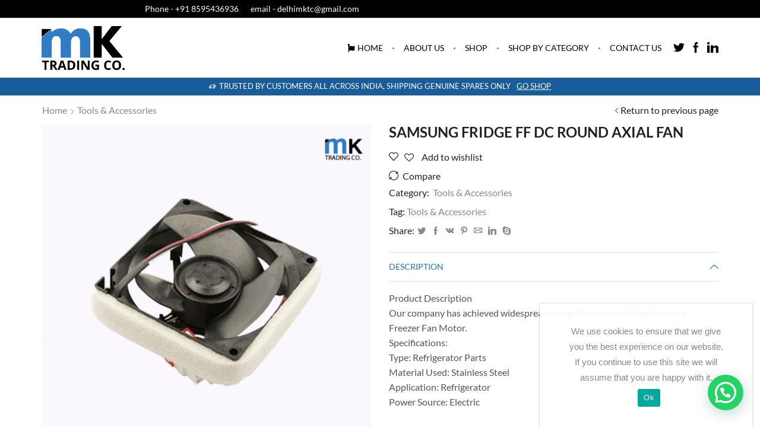

--- FILE ---
content_type: text/html; charset=UTF-8
request_url: https://mktcindia.in/product/samsung-fridge-ff-dc-round-axial-fan/
body_size: 48693
content:
<!DOCTYPE html>
<html lang="en-US" xmlns:og="http://opengraphprotocol.org/schema/" xmlns:fb="http://www.facebook.com/2008/fbml" >
<head>
	<meta charset="UTF-8" />
	<meta name="viewport" content="width=device-width, initial-scale=1.0, maximum-scale=1.0, user-scalable=0" />
					<script>document.documentElement.className = document.documentElement.className + ' yes-js js_active js'</script>
			<title>SAMSUNG FRIDGE FF DC ROUND AXIAL FAN &#8211; MKTC INDIA</title>
<link rel='dns-prefetch' href='//s.w.org' />
<link href='https://fonts.gstatic.com' crossorigin rel='preconnect' />
<link rel="alternate" type="application/rss+xml" title="MKTC INDIA &raquo; Feed" href="https://mktcindia.in/feed/" />
<link rel="alternate" type="application/rss+xml" title="MKTC INDIA &raquo; Comments Feed" href="https://mktcindia.in/comments/feed/" />
		<script type="text/javascript">
			window._wpemojiSettings = {"baseUrl":"https:\/\/s.w.org\/images\/core\/emoji\/13.0.0\/72x72\/","ext":".png","svgUrl":"https:\/\/s.w.org\/images\/core\/emoji\/13.0.0\/svg\/","svgExt":".svg","source":{"concatemoji":"https:\/\/mktcindia.in\/wp-includes\/js\/wp-emoji-release.min.js?ver=5.5.17"}};
			!function(e,a,t){var n,r,o,i=a.createElement("canvas"),p=i.getContext&&i.getContext("2d");function s(e,t){var a=String.fromCharCode;p.clearRect(0,0,i.width,i.height),p.fillText(a.apply(this,e),0,0);e=i.toDataURL();return p.clearRect(0,0,i.width,i.height),p.fillText(a.apply(this,t),0,0),e===i.toDataURL()}function c(e){var t=a.createElement("script");t.src=e,t.defer=t.type="text/javascript",a.getElementsByTagName("head")[0].appendChild(t)}for(o=Array("flag","emoji"),t.supports={everything:!0,everythingExceptFlag:!0},r=0;r<o.length;r++)t.supports[o[r]]=function(e){if(!p||!p.fillText)return!1;switch(p.textBaseline="top",p.font="600 32px Arial",e){case"flag":return s([127987,65039,8205,9895,65039],[127987,65039,8203,9895,65039])?!1:!s([55356,56826,55356,56819],[55356,56826,8203,55356,56819])&&!s([55356,57332,56128,56423,56128,56418,56128,56421,56128,56430,56128,56423,56128,56447],[55356,57332,8203,56128,56423,8203,56128,56418,8203,56128,56421,8203,56128,56430,8203,56128,56423,8203,56128,56447]);case"emoji":return!s([55357,56424,8205,55356,57212],[55357,56424,8203,55356,57212])}return!1}(o[r]),t.supports.everything=t.supports.everything&&t.supports[o[r]],"flag"!==o[r]&&(t.supports.everythingExceptFlag=t.supports.everythingExceptFlag&&t.supports[o[r]]);t.supports.everythingExceptFlag=t.supports.everythingExceptFlag&&!t.supports.flag,t.DOMReady=!1,t.readyCallback=function(){t.DOMReady=!0},t.supports.everything||(n=function(){t.readyCallback()},a.addEventListener?(a.addEventListener("DOMContentLoaded",n,!1),e.addEventListener("load",n,!1)):(e.attachEvent("onload",n),a.attachEvent("onreadystatechange",function(){"complete"===a.readyState&&t.readyCallback()})),(n=t.source||{}).concatemoji?c(n.concatemoji):n.wpemoji&&n.twemoji&&(c(n.twemoji),c(n.wpemoji)))}(window,document,window._wpemojiSettings);
		</script>
		<style type="text/css">
img.wp-smiley,
img.emoji {
	display: inline !important;
	border: none !important;
	box-shadow: none !important;
	height: 1em !important;
	width: 1em !important;
	margin: 0 .07em !important;
	vertical-align: -0.1em !important;
	background: none !important;
	padding: 0 !important;
}
</style>
	<link rel='stylesheet' id='layerslider-css'  href='https://mktcindia.in/wp-content/plugins/LayerSlider/static/layerslider/css/layerslider.css?ver=6.10.1' type='text/css' media='all' />
<link rel='stylesheet' id='wp-block-library-css'  href='https://mktcindia.in/wp-includes/css/dist/block-library/style.min.css?ver=5.5.17' type='text/css' media='all' />
<link rel='stylesheet' id='wc-block-style-css'  href='https://mktcindia.in/wp-content/plugins/woocommerce/packages/woocommerce-blocks/build/style.css?ver=2.5.16' type='text/css' media='all' />
<link rel='stylesheet' id='jquery-selectBox-css'  href='https://mktcindia.in/wp-content/plugins/yith-woocommerce-wishlist/assets/css/jquery.selectBox.css?ver=1.2.0' type='text/css' media='all' />
<link rel='stylesheet' id='yith-wcwl-font-awesome-css'  href='https://mktcindia.in/wp-content/plugins/yith-woocommerce-wishlist/assets/css/font-awesome.min.css?ver=4.7.0' type='text/css' media='all' />
<link rel='stylesheet' id='yith-wcwl-main-css'  href='https://mktcindia.in/wp-content/plugins/yith-woocommerce-wishlist/assets/css/style.css?ver=3.0.10' type='text/css' media='all' />
<style id='yith-wcwl-main-inline-css' type='text/css'>
.yith-wcwl-share li a{color: #FFFFFF;}.yith-wcwl-share li a:hover{color: #FFFFFF;}.yith-wcwl-share a.facebook{background: #39599E; background-color: #39599E;}.yith-wcwl-share a.facebook:hover{background: #39599E; background-color: #39599E;}.yith-wcwl-share a.twitter{background: #45AFE2; background-color: #45AFE2;}.yith-wcwl-share a.twitter:hover{background: #39599E; background-color: #39599E;}.yith-wcwl-share a.pinterest{background: #AB2E31; background-color: #AB2E31;}.yith-wcwl-share a.pinterest:hover{background: #39599E; background-color: #39599E;}.yith-wcwl-share a.email{background: #FBB102; background-color: #FBB102;}.yith-wcwl-share a.email:hover{background: #39599E; background-color: #39599E;}.yith-wcwl-share a.whatsapp{background: #00A901; background-color: #00A901;}.yith-wcwl-share a.whatsapp:hover{background: #39599E; background-color: #39599E;}
</style>
<link rel='stylesheet' id='cookie-notice-front-css'  href='https://mktcindia.in/wp-content/plugins/cookie-notice/css/front.min.css?ver=5.5.17' type='text/css' media='all' />
<link rel='stylesheet' id='custom-style-css'  href='https://mktcindia.in/wp-content/plugins/rcd-right-click-disabler/css/rcd-style.css?ver=5.5.17' type='text/css' media='all' />
<style id='woocommerce-inline-inline-css' type='text/css'>
.woocommerce form .form-row .required { visibility: visible; }
</style>
<link rel='stylesheet' id='jquery-colorbox-css'  href='https://mktcindia.in/wp-content/plugins/yith-woocommerce-compare/assets/css/colorbox.css?ver=5.5.17' type='text/css' media='all' />
<link rel='stylesheet' id='woocommerce_prettyPhoto_css-css'  href='//mktcindia.in/wp-content/plugins/woocommerce/assets/css/prettyPhoto.css?ver=5.5.17' type='text/css' media='all' />
<link rel='stylesheet' id='etheme_customizer_frontend_css-css'  href='https://mktcindia.in/wp-content/plugins/et-core-plugin/app/models/customizer/frontend/css/etheme_builder-styles.css?ver=5.5.17' type='text/css' media='all' />
<link rel='stylesheet' id='bootstrap-css'  href='https://mktcindia.in/wp-content/themes/xstore/css/bootstrap.min.css?ver=1.0' type='text/css' media='all' />
<link rel='stylesheet' id='parent-style-css'  href='https://mktcindia.in/wp-content/themes/xstore/style.css?ver=1.0' type='text/css' media='all' />
<link rel='stylesheet' id='secondary-style-css'  href='https://mktcindia.in/wp-content/themes/xstore/css/secondary-menu.css?ver=1.0' type='text/css' media='all' />
<link rel='stylesheet' id='child-style-css'  href='https://mktcindia.in/wp-content/themes/xstore-child/style.css?ver=1.0' type='text/css' media='all' />
<link rel='stylesheet' id='joinchat-css'  href='https://mktcindia.in/wp-content/plugins/creame-whatsapp-me/public/css/joinchat.min.css?ver=4.0.5' type='text/css' media='all' />
<style id='joinchat-inline-css' type='text/css'>
.joinchat{ --red:37; --green:211; --blue:102; }
</style>
<link rel='stylesheet' id='etheme-slick-css'  href='https://mktcindia.in/wp-content/themes/xstore/css/slick.css?ver=1.0' type='text/css' media='all' />
<style id='xstore-icons-font-inline-css' type='text/css'>
@font-face {
				  font-family: 'xstore-icons';
				  src:
				    url('https://mktcindia.in/wp-content/themes/xstore/fonts/xstore-icons-bold.ttf') format('truetype'),
				    url('https://mktcindia.in/wp-content/themes/xstore/fonts/xstore-icons-bold.woff2') format('woff2'),
				    url('https://mktcindia.in/wp-content/themes/xstore/fonts/xstore-icons-bold.woff') format('woff'),
				    url('https://mktcindia.in/wp-content/themes/xstore/fonts/xstore-icons-bold.svg#xstore-icons') format('svg');
				  font-weight: normal;
				  font-style: normal;
				  font-display: swap;
				}
</style>
<style id='et-options-style-inline-css' type='text/css'>
                .header-main-menu.et_element-top-level .menu {
				margin-right:-5px;
				margin-left:-5px;
                }
			
            @media only screen and (max-width: 992px) {

            .mob-hide {
            display: none;
            }

            .mob-full-width {
            width: 100% !important;
            }

            .mob-full-width-children > * {
            width: 100%;
            }

            .mob-et-content-right .et-mini-content,
            .mob-et-content-right .ajax-search-form .ajax-results-wrapper {
            left: auto;
            right: 0;
            }

            .mob-et-content-left .et-mini-content,
            .mob-et-content-left .ajax-search-form .ajax-results-wrapper {
            right: auto;
            left: 0;
            }

            /* alignments on mobile */

            .mob-align-start {
            text-align: start;
            }

            .mob-align-center {
            text-align: center;
            }

            .mob-align-end {
            text-align: end;
            }

            .mob-align-justify {
            text-align: justify;
            }

            /* justify content */
            .mob-justify-content-start {
            justify-content: flex-start;
            text-align: start
            }
            .mob-justify-content-end {
            justify-content: flex-end;
            text-align: end
            }
            .mob-justify-content-center {
            justify-content: center;
            text-align: center
            }
            .mob-justify-content-between {
            justify-content: space-between;
            }
            .mob-justify-content-around {
            justify-content: space-around;
            }
            .mob-justify-content-inherit {
            justify-content: inherit;
            text-align: inherit
            }

            .mob-flex-wrap {
            flex-wrap: wrap;
            }
            }

            @media only screen and (min-width: 993px) {
            .dt-hide {
            display: none;
            }
            }
			
			
</style>
<link rel='stylesheet' id='csshero-main-stylesheet-css'  href='http://mktcindia.in/wp-content/uploads/2020/05/csshero-static-style-xstore-child.css?ver=1' type='text/css' media='all' />
<link rel='stylesheet' id='csshero-aos-stylesheet-css'  href='https://mktcindia.in/wp-content/plugins/css-hero3.42/styles/aos.css?ver=444' type='text/css' media='all' />
<script type='text/javascript' id='layerslider-greensock-js-extra'>
/* <![CDATA[ */
var LS_Meta = {"v":"6.10.1"};
/* ]]> */
</script>
<script type='text/javascript' src='https://mktcindia.in/wp-content/plugins/LayerSlider/static/layerslider/js/greensock.js?ver=1.19.0' id='layerslider-greensock-js'></script>
<script type='text/javascript' src='https://mktcindia.in/wp-includes/js/jquery/jquery.js?ver=1.12.4-wp' id='jquery-core-js'></script>
<script type='text/javascript' src='https://mktcindia.in/wp-content/plugins/LayerSlider/static/layerslider/js/layerslider.kreaturamedia.jquery.js?ver=6.10.1' id='layerslider-js'></script>
<script type='text/javascript' src='https://mktcindia.in/wp-content/plugins/LayerSlider/static/layerslider/js/layerslider.transitions.js?ver=6.10.1' id='layerslider-transitions-js'></script>
<script type='text/javascript' src='https://mktcindia.in/wp-content/plugins/et-core-plugin/app/assets/js/elementor.js?ver=2.3.3' id='et-core-elementor-script-js'></script>
<script type='text/javascript' id='etheme-mail-chimp-js-extra'>
/* <![CDATA[ */
var etheme_mailchimp = {"adminajax":"https:\/\/mktcindia.in\/wp-admin\/admin-ajax.php"};
/* ]]> */
</script>
<script type='text/javascript' src='https://mktcindia.in/wp-content/plugins/et-core-plugin/app/assets/js/mail-chimp.js?ver=2.3.3' id='etheme-mail-chimp-js'></script>
<script type='text/javascript' id='cookie-notice-front-js-extra'>
/* <![CDATA[ */
var cnArgs = {"ajaxUrl":"https:\/\/mktcindia.in\/wp-admin\/admin-ajax.php","nonce":"d1885ba46d","hideEffect":"fade","position":"bottom","onScroll":"0","onScrollOffset":"100","onClick":"0","cookieName":"cookie_notice_accepted","cookieTime":"2592000","cookieTimeRejected":"2592000","cookiePath":"\/","cookieDomain":"","redirection":"0","cache":"0","refuse":"0","revokeCookies":"0","revokeCookiesOpt":"automatic","secure":"1","coronabarActive":"0"};
/* ]]> */
</script>
<script type='text/javascript' src='https://mktcindia.in/wp-content/plugins/cookie-notice/js/front.min.js?ver=1.3.2' id='cookie-notice-front-js'></script>
<script type='text/javascript' src='https://mktcindia.in/wp-content/plugins/rcd-right-click-disabler/js/rcd-disabler.js?ver=5.5.17' id='custom-script-js'></script>
<script type='text/javascript' id='etheme-js-extra'>
/* <![CDATA[ */
var etConfig = {"ajaxurl":"https:\/\/mktcindia.in\/wp-admin\/admin-ajax.php","noresults":"No results were found!","successfullyAdded":"Product added.","checkCart":"Please check your <a href='https:\/\/mktcindia.in\/cart\/'>cart.<\/a>","catsAccordion":"1","contBtn":"Continue shopping","checkBtn":"Checkout","menuBack":"Back","woocommerce":"1","ajaxProductNotify":"","notices":{"ajax-filters":"Ajax error: cannot get filters result","post-product":"Ajax error: cannot get post\/product result","products":"Ajax error: cannot get products result","posts":"Ajax error: cannot get posts result","element":"Ajax error: cannot get element result","portfolio":"Ajax error: problem with ajax et_portfolio_ajax action","portfolio-pagination":"Ajax error: problem with ajax et_portfolio_ajax_pagination action","menu":"Ajax error: problem with ajax menu_posts action"},"variationGallery":"","archiveVariationGallery":"","quickView":{"type":"off_canvas","position":"right","layout":"default"},"headerSettings":{"is_builder":"1"}};
/* ]]> */
</script>
<script type='text/javascript' src='https://mktcindia.in/wp-content/themes/xstore/js/etheme.min.js?ver=1.0' id='etheme-js'></script>
<script type='text/javascript' id='et-woo-swatches-js-extra'>
/* <![CDATA[ */
var sten_wc_params = {"ajax_url":"https:\/\/mktcindia.in\/wp-admin\/admin-ajax.php","is_customize_preview":"","is_singular_product":"1","add_to_cart_btn_text":"Add  to cart","read_more_btn_text":"Read More","select_options_btn_text":"Select options","i18n_no_matching_variations_text":"Sorry, no products matched your selection. Please choose a different combination."};
/* ]]> */
</script>
<script type='text/javascript' src='https://mktcindia.in/wp-content/plugins/et-core-plugin/packages/st-woo-swatches/public/js/frontend.js?ver=1.0' id='et-woo-swatches-js'></script>
<script type='text/javascript' src='https://mktcindia.in/wp-content/themes/xstore/js/slick.min.js?ver=1.0' id='stick-js'></script>
<script type='text/javascript' id='etheme_customizer_frontend_js-js-extra'>
/* <![CDATA[ */
var etCoreConfig = {"ajaxurl":"https:\/\/mktcindia.in\/wp-admin\/admin-ajax.php","noSuggestionNotice":"No results were found.","woocommerce":"1","header_builder":"1","single_product_builder":""};
/* ]]> */
</script>
<script type='text/javascript' src='https://mktcindia.in/wp-content/plugins/et-core-plugin/app/models/customizer/frontend/js/frontend-script.min.js?ver=5.5.17' id='etheme_customizer_frontend_js-js'></script>
<script type='text/javascript' src='https://mktcindia.in/wp-content/plugins/css-hero3.42/js/aos.js?ver=5.5.17' id='csshero_aos-js'></script>
<script type='text/javascript' src='https://mktcindia.in/wp-content/plugins/css-hero3.42/js/aos-trigger.js?ver=5.5.17' id='csshero_aos-trigger-js'></script>
<meta name="generator" content="Powered by LayerSlider 6.10.1 - Multi-Purpose, Responsive, Parallax, Mobile-Friendly Slider Plugin for WordPress." />
<!-- LayerSlider updates and docs at: https://layerslider.kreaturamedia.com -->
<link rel="https://api.w.org/" href="https://mktcindia.in/wp-json/" /><link rel="alternate" type="application/json" href="https://mktcindia.in/wp-json/wp/v2/product/6436" /><link rel="EditURI" type="application/rsd+xml" title="RSD" href="https://mktcindia.in/xmlrpc.php?rsd" />
<link rel="wlwmanifest" type="application/wlwmanifest+xml" href="https://mktcindia.in/wp-includes/wlwmanifest.xml" /> 
<meta name="generator" content="WordPress 5.5.17" />
<meta name="generator" content="WooCommerce 4.2.5" />
<meta name="generator" content="STWooSwatches by SThemes"/>
<link rel="canonical" href="https://mktcindia.in/product/samsung-fridge-ff-dc-round-axial-fan/" />
<link rel='shortlink' href='https://mktcindia.in/?p=6436' />
<link rel="alternate" type="application/json+oembed" href="https://mktcindia.in/wp-json/oembed/1.0/embed?url=https%3A%2F%2Fmktcindia.in%2Fproduct%2Fsamsung-fridge-ff-dc-round-axial-fan%2F" />
<link rel="alternate" type="text/xml+oembed" href="https://mktcindia.in/wp-json/oembed/1.0/embed?url=https%3A%2F%2Fmktcindia.in%2Fproduct%2Fsamsung-fridge-ff-dc-round-axial-fan%2F&#038;format=xml" />
	<script>
			csshero_animations_json='{".tagcloud a":{"data-aos":"slide-right"}}';
	</script>
		<noscript><style>.woocommerce-product-gallery{ opacity: 1 !important; }</style></noscript>
	<style id="kirki-inline-styles">.et_b_header-logo.et_element-top-level img{width:140px;}.mobile-header-wrapper .et_b_header-logo.et_element-top-level img{width:82px;}.et_b_header-logo.et_element-top-level{margin-top:0px;margin-right:0px;margin-bottom:0px;margin-left:0px;border-top-width:0px;border-right-width:0px;border-bottom-width:0px;border-left-width:0px;padding-top:0px;padding-right:0px;padding-bottom:0px;padding-left:0px;border-style:solid;}.mobile-header-wrapper .et_b_header-logo.et_element-top-level{margin-top:0px;margin-right:0px;margin-bottom:0px;margin-left:0px;border-top-width:0px;border-right-width:0px;border-bottom-width:0px;border-left-width:0px;padding-top:0px;padding-right:0px;padding-bottom:0px;padding-left:0px;}.header-top .et-wrap-columns, .header-top .widget_nav_menu .menu > li > a{min-height:30px;}.header-top .widget_nav_menu .menu > li > a, .header-top #lang_sel a.lang_sel_sel, .header-top .wcml-dropdown a.wcml-cs-item-toggle{line-height:30px;}.mobile-header-wrapper .header-top .et-wrap-columns, .mobile-header-wrapper .header-top .widget_nav_menu .menu > li > a{min-height:40px;}.mobile-header-wrapper .header-top .widget_nav_menu .menu > li > a, .mobile-header-wrapper .header-top #lang_sel a.lang_sel_sel, .mobile-header-wrapper .header-top .wcml-dropdown a.wcml-cs-item-toggle{line-height:40px;}.header-top{text-transform:none;--content-zoom:calc(100em * .01);background:#000000;background-color:#000000;background-repeat:no-repeat;background-position:center center;color:#ffffff;margin-top:0px;margin-right:0px;margin-bottom:0px;margin-left:0px;border-top-width:0px;border-right-width:0px;border-bottom-width:1px;border-left-width:0px;padding-top:0px;padding-right:0px;padding-bottom:0px;padding-left:0px;border-style:solid;border-color:#e1e1e1;}.mobile-header-wrapper .header-top{--content-zoom:calc(100em * .01);background:#ffffff;background-color:#ffffff;background-repeat:no-repeat;background-position:center center;color:#000000;}.sticky-on .header-top{--sticky-on-space-fix:calc(var(--sticky-on-space-fix2, 0px) + 0px);max-width:calc(100% - var(--sticky-on-space-fix, 0px) - 0px);}.header-main .et-wrap-columns, .header-main .widget_nav_menu .menu > li > a{min-height:100px;}.header-main .widget_nav_menu .menu > li > a, .header-main #lang_sel a.lang_sel_sel, .header-main .wcml-dropdown a.wcml-cs-item-toggle{line-height:100px;}.mobile-header-wrapper .header-main .et-wrap-columns, .mobile-header-wrapper .header-main .widget_nav_menu .menu > li > a{min-height:50px;}.mobile-header-wrapper .header-main .widget_nav_menu .menu > li > a, .mobile-header-wrapper .header-main #lang_sel a.lang_sel_sel, .mobile-header-wrapper .header-main .wcml-dropdown a.wcml-cs-item-toggle{line-height:50px;}.header-main{text-transform:uppercase;--content-zoom:calc(100em * .01);background:#ffffff;background-color:#ffffff;background-repeat:no-repeat;background-position:center center;color:#000000;margin-top:0px;margin-right:0px;margin-bottom:0px;margin-left:0px;border-top-width:0px;border-right-width:0px;border-bottom-width:0px;border-left-width:0px;padding-top:0px;padding-right:0px;padding-bottom:0px;padding-left:0px;border-style:solid;}.mobile-header-wrapper .header-main{--content-zoom:calc(100em * .01);background:#ffffff;background-color:#ffffff;background-repeat:no-repeat;background-position:center center;color:#000000;}.sticky-on .header-main{--sticky-on-space-fix:calc(var(--sticky-on-space-fix2, 0px) + 0px);max-width:calc(100% - var(--sticky-on-space-fix, 0px) - 0px);background:#ffffff;background-color:#ffffff;background-repeat:no-repeat;background-position:center center;color:#000000;}.header-bottom .et-wrap-columns, .header-bottom .widget_nav_menu .menu > li > a{min-height:30px;}.header-bottom .widget_nav_menu .menu > li > a, .header-bottom #lang_sel a.lang_sel_sel, .header-bottom .wcml-dropdown a.wcml-cs-item-toggle{line-height:30px;}.mobile-header-wrapper .header-bottom .et-wrap-columns, .mobile-header-wrapper .header-bottom .widget_nav_menu .menu > li > a{min-height:40px;}.mobile-header-wrapper .header-bottom .widget_nav_menu .menu > li > a, .mobile-header-wrapper .header-bottom #lang_sel a.lang_sel_sel, .mobile-header-wrapper .header-bottom .wcml-dropdown a.wcml-cs-item-toggle{line-height:40px;}.header-bottom{text-transform:uppercase;--content-zoom:calc(90em * .01);background:#195c9b;background-color:#195c9b;background-repeat:no-repeat;background-position:center center;color:#ffffff;margin-top:0px;margin-right:0px;margin-bottom:0px;margin-left:0px;border-top-width:0px;border-right-width:0px;border-bottom-width:0px;border-left-width:0px;padding-top:0px;padding-right:0px;padding-bottom:0px;padding-left:0px;border-style:solid;}.mobile-header-wrapper .header-bottom{--content-zoom:calc(100em * .01);background:#ffffff;background-color:#ffffff;background-repeat:no-repeat;background-position:center center;color:#000000;}.sticky-on .header-bottom{--sticky-on-space-fix:calc(var(--sticky-on-space-fix2, 0px) + 0px);max-width:calc(100% - var(--sticky-on-space-fix, 0px) - 0px);}.sticky-on .header-main .et-wrap-columns, #header[data-type="smart"].sticky-on .header-main .et-wrap-columns{min-height:64px;}#header.sticky-on .header-main .widget_nav_menu .menu > li > a, #header[data-type="smart"].sticky-on .header-main .widget_nav_menu .menu > li > a, #header.sticky-on .header-main #lang_sel a.lang_sel_sel, #header[data-type="smart"].sticky-on .header-main #lang_sel a.lang_sel_sel, #header.sticky-on .header-main .wcml-dropdown a.wcml-cs-item-toggle, #header[data-type="smart"].sticky-on .header-main .wcml-dropdown a.wcml-cs-item-toggle{line-height:64px;}.sticky-on .mobile-header-wrapper .header-main .et-wrap-columns, #header[data-type="smart"].sticky-on .mobile-header-wrapper .header-main .et-wrap-columns{min-height:60px;}.sticky-on .mobile-header-wrapper .header-main .widget_nav_menu .menu > li > a, #header[data-type="smart"].sticky-on .mobile-header-wrapper .header-main .widget_nav_menu .menu > li > a, .sticky-on .mobile-header-wrapper .header-main #lang_sel a.lang_sel_sel, #header[data-type="smart"].sticky-on .mobile-header-wrapper .header-main #lang_sel a.lang_sel_sel, .sticky-on .mobile-header-wrapper .header-main .wcml-dropdown a.wcml-cs-item-toggle, #header[data-type="smart"].sticky-on .mobile-header-wrapper .header-main .wcml-dropdown a.wcml-cs-item-toggle{line-height:60px;}.mobile-header-wrapper .sticky-on .header-main, .sticky-on .mobile-header-wrapper .header-main{background:#ffffff;background-color:#ffffff;background-repeat:no-repeat;background-position:center center;color:#000000;}.header-main-menu.et_element-top-level .menu > li .et_b_header-menu-sep:before{content:"\2022";}.header-main-menu.et_element-top-level{--content-zoom:calc(100em * .01);justify-content:flex-end;}.mobile-device .header-main-menu.et_element-top-level{--content-zoom:calc(100em * .01);}.header-main-menu.et_element-top-level .menu > li > a{letter-spacing:0px;text-transform:inherit;margin-top:0px;margin-right:5px;margin-bottom:0px;margin-left:5px;border-top-width:1px;border-right-width:1px;border-bottom-width:1px;border-left-width:1px;padding-top:5px;padding-right:10px;padding-bottom:5px;padding-left:10px;}.header-main-menu.et_element-top-level .menu > li > a:hover, .header-main-menu.et_element-top-level .menu > .current-menu-item > a, .header-main-menu.et_element-top-level.menu-items-custom .menu > li > a:hover, .header-main-menu.et_element-top-level.menu-items-custom .menu > .current-menu-item > a{color:#222222;}.header-main-menu.et_element-top-level .menu > li .et_b_header-menu-sep{color:var(--current-color);opacity:.5;}.header-main-menu2.et_element-top-level{--content-zoom:calc(100em * .01);justify-content:flex-start;}.mobile-device .header-main-menu2.et_element-top-level{--content-zoom:calc(100em * .01);}.header-main-menu2.et_element-top-level .menu > li > a{letter-spacing:0px;text-transform:inherit;margin-top:0px;margin-right:0px;margin-bottom:0px;margin-left:0px;border-top-width:0px;border-right-width:0px;border-bottom-width:0px;border-left-width:0px;padding-top:10px;padding-right:10px;padding-bottom:10px;padding-left:10px;border-style:solid;}.header-main-menu2.et_element-top-level .menu > li > a:hover, .header-main-menu2.et_element-top-level .menu > .current-menu-item > a, .header-main-menu2.et_element-top-level.menu-items-custom .menu > li > a:hover, .header-main-menu2.et_element-top-level.menu-items-custom .menu > .current-menu-item > a{color:#888888;}.et_b_header-menu.et_element-top-level .nav-sublist-dropdown, .site-header .widget_nav_menu .menu > li > .sub-menu, .site-header .etheme_widget_menu .nav-sublist-dropdown{--content-zoom:calc(100em * .01);}.et_b_header-menu.et_element-top-level .item-design-dropdown .nav-sublist-dropdown ul > li > a, .site-header .widget_nav_menu .menu > li > .sub-menu a, .site-header .etheme_widget_menu .item-design-dropdown .nav-sublist-dropdown ul > li > a{font-weight:400;text-transform:none;}.et_b_header-menu.et_element-top-level .nav-sublist-dropdown:not(.nav-sublist), .et_b_header-menu.et_element-top-level .item-design-dropdown .nav-sublist-dropdown ul > li .nav-sublist ul, .site-header .widget_nav_menu .menu > li > .sub-menu, .site-header .etheme_widget_menu .nav-sublist-dropdown:not(.nav-sublist), .site-header .etheme_widget_menu .item-design-dropdown .nav-sublist-dropdown ul > li .nav-sublist ul{background-color:#ffffff;}.et_b_header-menu.et_element-top-level .nav-sublist-dropdown .item-link, .et_b_header-menu.et_element-top-level .nav-sublist-dropdown .item-link:hover, .et_b_header-menu.et_element-top-level .item-design-dropdown .nav-sublist-dropdown ul > li > a:hover, .site-header .widget_nav_menu .menu > li > .sub-menu a, .site-header .widget_nav_menu .menu > li > .sub-menu a:hover, .site-header .etheme_widget_menu .nav-sublist-dropdown .item-link, .site-header .etheme_widget_menu .nav-sublist-dropdown .item-link:hover, .site-header .etheme_widget_menu .item-design-dropdown .nav-sublist-dropdown ul > li > a:hover{color:#000000;}.et_b_header-menu.et_element-top-level .item-design-dropdown .nav-sublist-dropdown:not(.nav-sublist), .et_b_header-menu.et_element-top-level .item-design-dropdown .nav-sublist-dropdown ul > li .nav-sublist ul, .et_b_header-menu.et_element-top-level .item-design-mega-menu .nav-sublist-dropdown:not(.nav-sublist), .site-header .widget_nav_menu .menu > li .sub-menu, .site-header .etheme_widget_menu .item-design-dropdown .nav-sublist-dropdown:not(.nav-sublist), .site-header .etheme_widget_menu .item-design-dropdown .nav-sublist-dropdown ul > li .nav-sublist ul, .site-header .etheme_widget_menu .item-design-mega-menu .nav-sublist-dropdown:not(.nav-sublist){margin-top:0px;margin-right:0px;margin-bottom:0px;margin-left:0px;border-top-width:1px;border-right-width:1px;border-bottom-width:1px;border-left-width:1px;padding-top:1em;padding-right:0px;padding-bottom:1em;padding-left:0px;border-style:solid;}.et_b_header-menu.et_element-top-level .item-design-dropdown .nav-sublist-dropdown ul > li ul, .site-header .widget_nav_menu .menu > li > .sub-menu .sub-menu, .site-header .etheme_widget_menu .item-design-dropdown .nav-sublist-dropdown ul > li ul{--nav-sublist-dropdown-top:-1em;top:calc(var(--nav-sublist-dropdown-top) - 1px);}.et_b_header-menu.et_element-top-level .nav-sublist-dropdown .item-link, .site-header .widget_nav_menu .menu > li > .sub-menu a, .site-header .etheme_widget_menu .nav-sublist-dropdown .item-link{padding-left:2.14em;padding-right:2.14em;}.et_b_header-menu.et_element-top-level .item-design-dropdown .nav-sublist-dropdown ul > li.menu-item-has-children > a:after, .site-header .widget_nav_menu .menu > li > .sub-menu li.menu-item-has-children > a:after, .site-header .etheme_widget_menu .item-design-dropdown .nav-sublist-dropdown ul > li.menu-item-has-children > a:after{right:2.14em;}.et_b_header-menu .secondary-menu-wrapper .secondary-title{font-weight:400;text-transform:inherit;background-color:#ffffff;color:#000000;margin-top:0px;margin-right:0px;margin-bottom:0px;margin-left:0px;border-top-width:0px;border-right-width:0px;border-bottom-width:0px;border-left-width:0px;padding-top:15px;padding-right:10px;padding-bottom:15px;padding-left:10px;border-style:solid;-webkit-border-radius:0px;-moz-border-radius:0px;border-radius:0px;}.et_b_header-menu .secondary-menu-wrapper .menu > li > a{font-weight:400;text-transform:inherit;}.et_b_header-menu .secondary-menu-wrapper .menu{--content-zoom:calc(100em * .01);margin-top:0px;margin-right:0px;margin-bottom:0px;margin-left:0px;border-top-width:0px;border-right-width:1px;border-bottom-width:1px;border-left-width:1px;padding-top:15px;padding-right:30px;padding-bottom:15px;padding-left:30px;border-style:solid;border-color:#e1e1e1;}.et_b_header-menu .secondary-menu-wrapper .menu > li{padding-left:30px;padding-right:30px;}.secondary-menu-wrapper .menu > .item-design-mega-menu .nav-sublist-dropdown, .secondary-menu-wrapper .menu .item-design-dropdown.menu-item-has-children:first-child .nav-sublist-dropdown{top:-0px;}.et_column > .et_b_header-menu .secondary-menu-wrapper .menu{width:calc(100% - 0px);}.et_b_header-mobile-menu > span svg{width:1.3em;height:1.3em;}.mobile-header-wrapper .et_b_header-mobile-menu > span svg{width:1.7em;height:1.7em;}.mobile-menu-content .et_b_header-logo img{width:120px;}.et_b_header-mobile-menu > .et-element-label-wrapper .et-toggle, .et_b_header-mobile-menu > .et-element-label-wrapper .et-popup_toggle{margin-top:0px;margin-right:0px;margin-bottom:0px;margin-left:0px;border-top-width:0px;border-right-width:0px;border-bottom-width:0px;border-left-width:0px;padding-top:0px;padding-right:0px;padding-bottom:0px;padding-left:0px;border-style:solid;border-color:#e1e1e1;-webkit-border-radius:0px;-moz-border-radius:0px;border-radius:0px;}.mobile-header-wrapper .et_b_header-mobile-menu > .et-element-label-wrapper .et-toggle, .mobile-header-wrapper .et_b_header-mobile-menu > .et-element-label-wrapper .et-popup_toggle{margin-top:0px;margin-right:0px;margin-bottom:0px;margin-left:0px;border-top-width:0px;border-right-width:0px;border-bottom-width:0px;border-left-width:0px;padding-top:0px;padding-right:0px;padding-bottom:0px;padding-left:0px;}.mobile-menu-content{font-weight:400;text-transform:capitalize;color:#000000;}.et_b_header-mobile-menu > .et-mini-content{--content-zoom:calc(100em * .01);}.et_b_header-mobile-menu .et-mini-content{background-color:#ffffff;}.et_b_header-mobile-menu > .et-mini-content, .mobile-menu-popup .et-popup-content{margin-top:0px;margin-right:0px;margin-bottom:0px;margin-left:0px;border-top-width:0px;border-right-width:0px;border-bottom-width:0px;border-left-width:0px;padding-top:10px;padding-right:10px;padding-bottom:10px;padding-left:10px;border-style:solid;border-color:#e1e1e1;}.mobile-header-wrapper .et_b_header-cart.et_element-top-level > a svg{width:1.7em;height:1.7em;}.et_b_header-cart.et_element-top-level > a{color:var(--current-color);margin-top:0px;margin-right:0px;margin-bottom:0px;margin-left:0px;border-top-width:0px;border-right-width:0px;border-bottom-width:0px;border-left-width:0px;padding-top:0px;padding-right:0px;padding-bottom:0px;padding-left:0px;border-style:solid;border-color:#e1e1e1;-webkit-border-radius:0px;-moz-border-radius:0px;border-radius:0px;}.mobile-header-wrapper .et_b_header-cart.et_element-top-level > a{margin-top:0px;margin-right:0px;margin-bottom:0px;margin-left:0px;border-top-width:0px;border-right-width:0px;border-bottom-width:0px;border-left-width:0px;padding-top:0px;padding-right:0px;padding-bottom:0px;padding-left:0px;}.et_b_header-cart.et_element-top-level .et-mini-content{--content-zoom:calc(100em * .01);}.mobile-header-wrapper .et_b_header-cart.et_element-top-level .et-mini-content{--content-zoom:calc(100em * .01);}.et_b_header-cart.et_element-top-level .et-mini-content, .et_b_mobile-panel-cart .et-mini-content{background-color:#ffffff;color:#000000;margin-top:0px;margin-right:0px;margin-bottom:0px;margin-left:0px;border-top-width:1px;border-right-width:1px;border-bottom-width:1px;border-left-width:1px;padding-top:20px;padding-right:20px;padding-bottom:20px;padding-left:20px;border-style:solid;}.et_b_header-cart .woocommerce-mini-cart__footer, .et_b_mobile-panel-cart .woocommerce-mini-cart__footer{margin-left:-20px;margin-right:-20px;margin-bottom:-20px;margin-top:20px;}.et_b_header-cart.et-off-canvas .woocommerce-mini-cart__footer-wrapper, .et_b_mobile-panel-cart .woocommerce-mini-cart__footer-wrapper{padding-top:20px;}.et_b_header-cart .et-mini-content, .et_b_header-cart .cart-widget-products, .et_b_header-cart.et-off-canvas .product_list_widget li:not(:last-child), .et_b_mobile-panel-cart .et-mini-content, .et_b_mobile-panel-cart .cart-widget-products, .et_b_mobile-panel-cart.et-off-canvas .product_list_widget li:not(:last-child){border-color:#e1e1e1;}.woocommerce-mini-cart__footer{background-color:#f5f5f5;color:#555555;}.mobile-header-wrapper .et_b_header-wishlist.et_element-top-level > a svg{width:1.3em;height:1.3em;}.et_b_header-wishlist.et_element-top-level > a{color:var(--current-color);margin-top:0px;margin-right:0px;margin-bottom:0px;margin-left:0px;border-top-width:0px;border-right-width:0px;border-bottom-width:0px;border-left-width:0px;padding-top:0px;padding-right:0px;padding-bottom:0px;padding-left:0px;border-style:solid;-webkit-border-radius:0px;-moz-border-radius:0px;border-radius:0px;}.mobile-header-wrapper .et_b_header-wishlist.et_element-top-level > a{margin-top:0px;margin-right:0px;margin-bottom:0px;margin-left:0px;border-top-width:0px;border-right-width:0px;border-bottom-width:0px;border-left-width:0px;padding-top:0px;padding-right:0px;padding-bottom:0px;padding-left:0px;}.et_b_header-wishlist.et_element-top-level .et-mini-content{--content-zoom:calc(100em * .01);}.mobile-header-wrapper .et_b_header-wishlist.et_element-top-level .et-mini-content{--content-zoom:calc(100em * .01);}.et_b_header-wishlist.et_element-top-level .et-mini-content, .et_b_mobile-panel-wishlist .et-mini-content{background-color:#ffffff;color:#000000;}.et_b_header-wishlist.et_element-top-level .et-mini-content, .et-mobile-panel .et_b_mobile-panel-wishlist .et-mini-content{margin-top:0px;margin-right:0px;margin-bottom:0px;margin-left:0px;border-top-width:1px;border-right-width:1px;border-bottom-width:1px;border-left-width:1px;padding-top:20px;padding-right:20px;padding-bottom:20px;padding-left:20px;}.et_b_header-wishlist .et-mini-content, .et-mobile-panel .et_b_mobile-panel-wishlist .et-mini-content{border-style:solid;}.et_b_header-wishlist .et-mini-content, .et_b_header-wishlist .cart-widget-products, .et_b_header-wishlist.et-off-canvas .product_list_widget li:not(:last-child), .et_b_mobile-panel-wishlist .et-mini-content, .et_b_mobile-panel-wishlist .cart-widget-products, .et_b_mobile-panel-wishlist.et-off-canvas .product_list_widget li:not(:last-child){border-color:#e1e1e1;}.et_b_header-account.et_element-top-level > a{color:var(--current-color);margin-top:0px;margin-right:0px;margin-bottom:0px;margin-left:0px;border-top-width:0px;border-right-width:0px;border-bottom-width:0px;border-left-width:0px;padding-top:0px;padding-right:15px;padding-bottom:0px;padding-left:15px;border-style:solid;border-color:#e1e1e1;-webkit-border-radius:0px;-moz-border-radius:0px;border-radius:0px;}.mobile-header-wrapper .et_b_header-account.et_element-top-level > a{margin-top:0px;margin-right:0px;margin-bottom:0px;margin-left:0px;border-top-width:0px;border-right-width:0px;border-bottom-width:0px;border-left-width:0px;padding-top:0px;padding-right:0px;padding-bottom:0px;padding-left:0px;}.et_b_header-account.et_element-top-level .et-mini-content, .et_b_header-account.et_element-top-level-popup{--content-zoom:calc(100em * .01);}.et_b_header-account.et_element-top-level .et-mini-content{background-color:#ffffff;color:#000000;margin-top:0px;margin-right:0px;margin-bottom:0px;margin-left:0px;border-top-width:1px;border-right-width:1px;border-bottom-width:1px;border-left-width:1px;padding-top:30px;padding-right:0px;padding-bottom:30px;padding-left:30px;border-style:solid;border-color:#e1e1e1;}.et_b_header-search.et_element-top-level > span svg, .et_b_header-search.et_element-top-level .search-button svg{width:1em;height:1em;}.mobile-header-wrapper .et_b_header-search.et_element-top-level > span svg, .mobile-header-wrapper .et_b_header-search.et_element-top-level .search-button svg{width:1em;height:1em;}.et_b_header-search.et_element-top-level .input-row{width:100%;margin-top:0px;margin-bottom:0px;border-top-width:0px;border-right-width:0px;border-bottom-width:0px;border-left-width:0px;padding-top:0px;padding-right:0px;padding-bottom:0px;padding-left:10px;}.mobile-header-wrapper .et_b_header-search.et_element-top-level .input-row{width:100%;margin-top:0px;margin-bottom:0px;border-top-width:1px;border-right-width:1px;border-bottom-width:1px;border-left-width:1px;padding-top:0px;padding-right:0px;padding-bottom:0px;padding-left:10px;}.et_b_header-search.et_element-top-level input[type="text"], .et_b_header-search.et_element-top-level select, .et_b_header-search.et_element-top-level .search-button{height:34px;line-height:calc(34px / 2);}.et_b_header-search.et_element-top-level input[type="text"]{max-width:calc(100% - 34px);}.et_b_header-search.et_element-top-level .search-button{width:34px;background-color:#0a0a0a;color:#ffffff;}.mobile-header-wrapper .et_b_header-search.et_element-top-level input[type="text"], .mobile-header-wrapper .et_b_header-search.et_element-top-level select,.mobile-header-wrapper .et_b_header-search.et_element-top-level .search-button{height:40px;line-height:calc(40px / 2);}.mobile-header-wrapper .et_b_header-search.et_element-top-level input[type="text"]{max-width:calc(100% - 40px);}.mobile-header-wrapper .et_b_header-search.et_element-top-level .search-button{width:40px;}.et_b_header-search.et_element-top-level .input-row, .et_b_header-search.et_element-top-level .input-row .search-button{-webkit-border-radius:30px;-moz-border-radius:30px;border-radius:30px;}.mobile-header-wrapper .et_b_header-search.et_element-top-level .input-row, .mobile-header-wrapper .et_b_header-search.et_element-top-level .input-row .search-button{-webkit-border-radius:0px;-moz-border-radius:0px;border-radius:0px;}.et_b_header-search.et_element-top-level input[type="text"], .et_b_header-search.et_element-top-level input[type="text"]::-webkit-input-placeholder{color:#888888;}.et_b_header-search.et_element-top-level .input-row, .et_b_header-search.et_element-top-level input[type="text"]{background-color:#fff;}.mobile-header-wrapper .et_b_header-search.et_element-top-level .buttons-wrapper{right:0px;}.et_b_header-search.et_element-top-level .input-row, .ajax-search-form input[type="text"]{border-style:solid;}.et_b_header-search.et_element-top-level .input-row, .ajax-search-form input[type="text"], .ajax-search-form input[type="text"]:focus{border-color:#e1e1e1;}.et_b_header-search.et_element-top-level .et_b_search-icon{margin-top:0px;margin-right:0px;margin-bottom:0px;margin-left:0px;border-top-width:0px;border-right-width:0px;border-bottom-width:0px;border-left-width:0px;padding-top:10px;padding-right:0px;padding-bottom:10px;padding-left:0px;border-style:solid;}.ajax-search-form.input-icon:before{top:calc(-10px - 3px);height:calc(10px + 3px);}.mobile-header-wrapper .et_b_header-search.et_element-top-level .et_b_search-icon{margin-top:0px;margin-right:0px;margin-bottom:0px;margin-left:0px;border-top-width:0px;border-right-width:0px;border-bottom-width:0px;border-left-width:0px;padding-top:0px;padding-right:0px;padding-bottom:0px;padding-left:0px;}.ajax-search-form:not(.input-icon) .autocomplete-suggestions, .ajax-search-form.input-icon{--content-zoom:calc(100em * .01);}.mobile-header-wrapper .ajax-search-form:not(.input-icon) .autocomplete-suggestions, .mobile-header-wrapper .ajax-search-form.input-icon{--content-zoom:calc(100em * .01);}.ajax-search-form .ajax-results-wrapper .autocomplete-suggestions{margin-top:0px;margin-right:-1px;margin-bottom:0px;margin-left:-1px;border-top-width:1px;border-right-width:1px;border-bottom-width:1px;border-left-width:1px;padding-top:20px;padding-right:0px;padding-bottom:30px;padding-left:0px;}.ajax-search-form .autocomplete-suggestion a, .ajax-search-form .autocomplete-no-suggestion{padding-left:30px;padding-right:30px;}.ajax-search-form.input-icon{border-top-width:1px;border-right-width:1px;border-bottom-width:1px;border-left-width:1px;}.mobile-header-wrapper .ajax-search-form .ajax-results-wrapper .autocomplete-suggestions{margin-top:0px;margin-right:0px;margin-bottom:0px;margin-left:0px;border-top-width:1px;border-right-width:1px;border-bottom-width:1px;border-left-width:1px;padding-top:10px;padding-right:0px;padding-bottom:10px;padding-left:0px;}.mobile-header-wrapper .ajax-search-form .autocomplete-suggestion a, .mobile-header-wrapper .ajax-search-form .autocomplete-no-suggestion{padding-left:10px;padding-right:10px;}.mobile-header-wrapper .ajax-search-form.input-icon{border-top-width:1px;border-right-width:1px;border-bottom-width:1px;border-left-width:1px;}.ajax-search-form .ajax-results-wrapper .autocomplete-suggestions, .ajax-search-form.input-icon{border-style:solid;border-color:#e1e1e1;}.et_b_header-socials.et_element-top-level{--content-zoom:calc(134em * .01);}.mobile-header-wrapper .et_b_header-socials.et_element-top-level{--content-zoom:calc(100em * .01);}.et_b_header-socials.et_element-top-level.flex-row a{margin:0 5px;}.et_b_header-socials.et_element-top-level.flex-col a + a{margin:5px 0 0 0;}.mobile-header-wrapper .et_b_header-socials.et_element-top-level.flex-row a{margin:0 5px;}.mobile-header-wrapper .et_b_header-socials.et_element-top-level.flex-col a + a{margin:5px 0 0 0;}.et_b_header-contacts.et_element-top-level .contact{margin-top:0px;margin-right:0px;margin-bottom:0px;margin-left:0px;border-top-width:0px;border-right-width:0px;border-bottom-width:0px;border-left-width:0px;padding-top:0px;padding-right:20px;padding-bottom:0px;padding-left:0px;border-style:solid;}.header-newsletter-popup .et-popup-content-custom-dimenstions{width:550px;height:250px;}.header-newsletter-popup .et-popup-content{background:#ffffff;background-color:#ffffff;background-repeat:no-repeat;background-position:center center;margin-top:0px;margin-right:0px;margin-bottom:0px;margin-left:0px;border-top-width:0px;border-right-width:0px;border-bottom-width:0px;border-left-width:0px;padding-top:15px;padding-right:15px;padding-bottom:15px;padding-left:15px;border-style:solid;}.header-newsletter-popup .et-popup-content, .header-newsletter-popup .et-close-popup{color:#000000;}.et_b_header-button{text-transform:none;font-size:calc(var(--content-zoom) * 1);background-color:#000000;color:#ffffff!important;margin-top:0px;margin-right:0px;margin-bottom:0px;margin-left:0px;border-top-width:0px;border-right-width:0px;border-bottom-width:0px;border-left-width:0px;padding-top:10px;padding-right:15px;padding-bottom:10px;padding-left:15px;border-style:solid;border-color:#e1e1e1;-webkit-border-radius:30px;-moz-border-radius:30px;border-radius:30px;}.et_b_header-button:hover{background-color:#ffffff;color:#000000!important;}.et_promo_text_carousel{--promo-text-height:30px;background-color:#195c9b;color:#ffffff;}.et-mobile-panel-wrapper .et-mobile-panel .et-wrap-columns{height:68px;}.et_b_mobile-panel-more_toggle .et-mini-content{height:calc(100% - 68px + 1px);}.et-mobile-panel-wrapper{--content-zoom:calc(85em * .01);}.et-mobile-panel-wrapper, .et_b_mobile-panel-more_toggle .et-mini-content, .et_b_mobile-panel-more_toggle .et-mini-content, .et-mobile-panel .et_column{background:#ffffff;background-color:#ffffff;background-repeat:no-repeat;background-position:center center;}.et-mobile-panel-wrapper, .et_b_mobile-panel-more_toggle .et-mini-content, .et_b_mobile-panel-more_toggle .et-mini-content{color:#222222;}.boxed #header.sticky-on:not([data-type="sticky"]) > [class*=header-wrapper], .boxed #header > [class*=header-wrapper] .sticky-on > div, .framed #header.sticky-on:not([data-type="sticky"]) > [class*=header-wrapper], .framed #header > [class*=header-wrapper] .sticky-on > div{max-width:calc(1170px + 30px - ( 2 * var(--sticky-on-space-fix, 0px)) );}.template-container .template-content .footer a, .template-container .template-content .footer .vc_wp_posts .widget_recent_entries li a{color:#ffffff;}.template-container .template-content .footer a:hover, .template-container .template-content .footer .vc_wp_posts .widget_recent_entries li a:hover{color:#888888;}.template-container .template-content .footer a:active, .template-container .template-content .footer .vc_wp_posts .widget_recent_entries li a:active{color:#888888;}footer.footer, [data-mode="dark"] .footer{background:#565656;background-color:#565656;}footer.footer:after{border-bottom-width:0px;border-bottom-style:solid;}.active-color, .cart-widget-products a:hover, .price ins .amount, .cart ins .amount, .product-price ins .amount, .tabs .tab-title.opened, .tabs .tab-title.opened:hover, .tabs .tab-title:before, .post-comments-count:hover, .meta-post a[rel=author]:hover, .read-more, span.active, .active-link, .active-link:hover, ul.active > li:before, .author-info .author-link, .comment-reply-link, .wpb-js-composer .vc_tta-container .vc_tta-color-grey.vc_tta-style-classic .vc_tta-tab.vc_active>a, .meta-post-timeline .time-mon, .portfolio-filters .active, .portfolio-item .firstLetter, .text-color-dark .category-grid .categories-mask span, .team-member .member-details h5, .team-member .member-content .et-follow-buttons a, .price_slider_wrapper .button:hover, .etheme_widget_brands li a strong, .sidebar-widget ul li.current-cat > a, .sidebar-widget ul li > ul.children li.current-cat > a, table.cart .product-details .product-title:hover, .product-content .yith-wcwl-add-to-wishlist a:hover, .product-content .compare:hover, .content-product .et-wishlist-holder .yith-wcwl-wishlistexistsbrowse a, .content-product .et-wishlist-holder .yith-wcwl-wishlistaddedbrowse a, .content-product .yith-wcwl-add-to-wishlist .yith-wcwl-wishlistexistsbrowse a, .content-product .yith-wcwl-add-to-wishlist .yith-wcwl-wishlistaddedbrowse a, .woocommerce-MyAccount-navigation li.is-active a, .sb-infinite-scroll-load-more:not(.finished):hover, .mc4wp-alert.mc4wp-error, .et-tabs-wrapper.title-hover .tabs-nav li a span, .fullscreen-menu .menu > li > a:hover, .slide-view-timeline2 .meta-post-timeline .time-day, article.content-timeline2 .meta-post-timeline .time-day, article.content-timeline .meta-post-timeline .time-day, .content-grid2 .meta-post-timeline .time-day, .menu-social-icons li a:hover, .product-view-booking .content-product .button.compare:hover:before, .et-menu-list .item-title-holder a:hover, .mfp-close:hover:before, #cboxClose:hover:before, .posts-nav-btn:hover .button, #dokan-store-listing-filter-wrap .right .toggle-view .active, .wishlist_table.mobile .remove_from_wishlist{color:#1e73be;}.tagcloud a:hover, .button.active, .btn.active, .btn.active:hover, .btn-advanced, .btn-underline:after, input[type=submit].btn-advanced, .button:hover, .btn:hover, input[type=submit]:hover, .price_slider_wrapper .ui-slider .ui-slider-handle, .price_slider_wrapper .ui-slider-range, .woocommerce-pagination ul li .current, .woocommerce-pagination ul li a:hover, .etheme-pagination .current, .etheme-pagination a:hover, .dokan-pagination-container li a:hover, .dokan-pagination-container .dokan-pagination li.active a, .wpb_tabs .wpb_tabs_nav li a.opened span:after, table.shop_table .remove-item:hover, .active-link:before, .block-title .label, .form-row.place-order .button, .post-grid .post-categories, .blog-post .post-categories, .post-header .post-categories, .portfolio-filters li a:after, .vc_tta-color-grey.vc_tta-style-classic .vc_tta-tab.vc_active > a:after, .vc_tta-style-classic .vc_tta-panel.vc_active .vc_tta-panel-heading a span:after, .global-post-template-large .post-categories, .global-post-template-large2 .post-categories, .portfolio-item .portfolio-image, .item-design-posts-subcategories .posts-content .post-preview-thumbnail .post-category, ol.active > li:before, span.dropcap.dark, .product-information .yith-wcwl-add-to-wishlist a:hover:before, .product-information .yith-wcwl-add-to-wishlist .yith-wcwl-wishlistexistsbrowse a:before, .product-information .yith-wcwl-add-to-wishlist .yith-wcwl-wishlistaddedbrowse a:before, .wp-picture .blog-mask:before, .flexslider .flex-direction-nav a:hover, .tagcloud a:hover, .footer.text-color-light .tagcloud a:hover, .widget_search button:hover, .openswatch_widget_layered_nav ul li.chosen, .openswatch_widget_layered_nav ul li:hover, ul.swatch li.selected, .et-products-navigation > div:hover, .et-looks .et-looks-nav li.active a, .et-looks .et-looks-nav li:hover a, .read-more:before, .team-member .member-image:before, #cookie-notice .button, #cookie-notice .button.bootstrap, #cookie-notice .button.wp-default, #cookie-notice .button.wp-default:hover, div.pp_default .pp_content_container a.pp_next:hover, div.pp_default .pp_content_container a.pp_previous:hover, .content-framed .content-article .read-more, .l2d-body footer .coupon-code .cc-wrapper .closed-text, .et-tabs-wrapper.title-hover .tabs-nav li:hover a span:hover, .et-tabs-wrapper.title-hover .tabs-nav li.et-opened a span:hover, .et-tabs-wrapper.title-hover .tabs-nav .delimiter, .et-mailchimp:not(.dark) input[type=submit], .team-member.member-type-2:hover .content-section, .slide-view-timeline2:hover .meta-post-timeline, article.content-timeline2:hover .meta-post-timeline, article.content-timeline:hover .meta-post-timeline, .content-grid2:hover .meta-post-timeline, .content-grid2:hover .meta-post-timeline, .btn-view-wishlist, .btn-checkout, .et-mobile-panel .with-dot > a .et_b-icon:before{background-color:#1e73be;}.tagcloud a:hover, .button.active, .btn.active, .btn.active:hover, .btn-advanced, input[type=submit].btn-advanced, .button:hover, input[type=submit]:hover, .btn:hover, .form-row.place-order .button, .woocommerce-pagination ul li span.current, .woocommerce-pagination ul li a:hover, .etheme-pagination .current, .etheme-pagination a:hover, .dokan-pagination-container li a:hover, .dokan-pagination-container .dokan-pagination li.active a, .widget_search button:hover, table.cart .remove-item:hover, .openswatch_widget_layered_nav ul li.chosen, .openswatch_widget_layered_nav ul li:hover, .et-tabs-wrapper .tabs-nav li.et-opened:before, .et-tabs-wrapper .tabs .accordion-title.opened:before, .btn-view-wishlist, .btn-checkout, .et-offer .product, .et-tabs-wrapper.title-hover .tabs-nav li a span, .team-member.member-type-2:hover .content-section:before, .slide-view-timeline2 .meta-post-timeline, article.content-timeline2 .timeline-content .meta-post-timeline, article.content-timeline .timeline-content .meta-post-timeline, .content-grid2 .meta-post-timeline, .content-grid2:hover .meta-post-timeline, .et-mobile-panel .with-dot > a .et_b-icon:after{border-color:#1e73be;}.et-timer.dark .time-block .circle-box svg circle{stroke:#1e73be;}body{--et_active-color:#1e73be;--product-stock-step-1-active-color:#2e7d32;--product-stock-step-2-active-color:#f57f17;--product-stock-step-3-active-color:#c62828;}.btn.small:not(.black):not(.active):not(.bordered):not(.style-custom), .btn.medium:not(.black):not(.active):not(.bordered):not(.style-custom), .btn.big:not(.black):not(.active):not(.bordered):not(.style-custom), .content-product .product-details .button, .woocommerce-Button, .et_load-posts .btn a, .sb-infinite-scroll-load-more:not(.finished) a{border-color:#f2f2f2;border-top-left-radius:0px;border-top-right-radius:0px;border-bottom-right-radius:0px;border-bottom-left-radius:0px;border-style:none;}.btn.small:not(.black):not(.active):not(.bordered):not(.style-custom):hover, .btn.medium:not(.black):not(.active):not(.bordered):not(.style-custom):hover, .btn.big:not(.black):not(.active):not(.bordered):not(.style-custom):hover, .content-product .product-details .button:hover, .woocommerce-Button:hover, .et_load-posts .btn a:hover, .sb-infinite-scroll-load-more:not(.finished) a:hover{border-style:none;}.btn.small.bordered, .btn.medium.bordered, .btn.big.bordered{border-top-width:1px;border-bottom-width:1px;border-left-width:1px;border-right-width:1px;border-style:solid;}.btn.small.bordered:hover, .btn.medium.bordered:hover, .btn.big.bordered:hover,.btn.small.bordered:focus, .btn.medium.bordered:focus, .btn.big.bordered:focus{border-top-width:1px;border-bottom-width:1px;border-left-width:1px;border-right-width:1px;border-style:solid;}.btn.small.black, .btn.medium.black, .btn.big.black, .before-checkout-form .button, .checkout-button, .shipping-calculator-form .button, .single_add_to_cart_button.button, .single_add_to_cart_button.button:focus, .single_add_to_cart_button.button.disabled, .single_add_to_cart_button.button.disabled:hover, form.login .button, form.register .button, form.register .button.woocommerce-Button, form.lost_reset_password .button, .woocommerce-EditAccountForm .woocommerce-Button, .empty-cart-block .btn, .form-submit input[type="submit"], .form-submit input[type="submit"]:focus, .my_account_orders .view, .et-quick-view-wrapper .product_type_variable, .coupon input[type="submit"], .widget_search button, .widget_product_search button, .woocommerce-product-search button, .woocommerce-product-search button:before, .widget_product_search button:before, form.wpcf7-form .wpcf7-submit:not(.active), .woocommerce table.wishlist_table td.product-add-to-cart a{border-color:#262626;border-top-left-radius:0px;border-top-right-radius:0px;border-bottom-right-radius:0px;border-bottom-left-radius:0px;border-style:none;}.btn.small.black:hover, .btn.medium.black:hover, .btn.big.black:hover, .before-checkout-form .button:hover, .checkout-button:hover, .shipping-calculator-form .button:hover, .single_add_to_cart_button.button:hover, .single_add_to_cart_button.button:hover:focus, form.login .button:hover, form.register .button:hover, form.register .button.woocommerce-Button:hover, form.lost_reset_password .button:hover, .woocommerce-EditAccountForm .woocommerce-Button:hover, .empty-cart-block .btn:hover, .form-submit input[type="submit"]:hover, .form-submit input[type="submit"]:hover:focus, .my_account_orders .view:hover, .et-quick-view-wrapper .product_type_variable:hover, .coupon input[type="submit"]:hover, .widget_search button:hover, .widget_product_search button:hover, .woocommerce-product-search button:hover:before, .widget_product_search button:hover:before, .widget_search button:hover i, .woocommerce-product-search button:hover, form.wpcf7-form .wpcf7-submit:not(.active):hover, .woocommerce table.wishlist_table td.product-add-to-cart a:hover,.btn.small.black:focus, .btn.medium.black:focus, .btn.big.black:focus, .before-checkout-form .button:focus, .checkout-button:focus, .shipping-calculator-form .button:focus, .single_add_to_cart_button.button:focus, .single_add_to_cart_button.button:focus:focus, form.login .button:focus, form.register .button:focus, form.register .button.woocommerce-Button:focus, form.lost_reset_password .button:focus, .woocommerce-EditAccountForm .woocommerce-Button:focus, .empty-cart-block .btn:focus, .form-submit input[type="submit"]:focus, .form-submit input[type="submit"]:focus:focus, .my_account_orders .view:focus, .et-quick-view-wrapper .product_type_variable:focus, .coupon input[type="submit"]:focus, .widget_search button:focus, .widget_product_search button:focus, .woocommerce-product-search button:focus:before, .widget_product_search button:focus:before, .widget_search button:focus i, .woocommerce-product-search button:focus, form.wpcf7-form .wpcf7-submit:not(.active):focus, .woocommerce table.wishlist_table td.product-add-to-cart a:focus{border-style:none;}.btn.small.active, .btn.medium.active, .btn.big.active, .product_list_widget .buttons a, .et-wishlist-widget .wishlist-dropdown .buttons .btn-view-wishlist, .btn-checkout, .mini-cart-buttons a, .form-row.place-order .button, .form-row.place-order .button, input[type="submit"].dokan-btn-success, a.dokan-btn-success, .dokan-btn-success, .dokan-dashboard-content .add_note{border-color:#f2f2f2;border-top-left-radius:0px;border-top-right-radius:0px;border-bottom-right-radius:0px;border-bottom-left-radius:0px;border-style:none;}.btn.small.active:hover, .btn.medium.active:hover, .btn.big.active:hover, .product_list_widget .buttons a:hover, .et-wishlist-widget .wishlist-dropdown .buttons .btn-view-wishlist:hover, .btn-checkout:hover, .mini-cart-buttons a:hover, .form-row.place-order .button:hover, input[type="submit"].dokan-btn-success:hover, a.dokan-btn-success:hover, .dokan-btn-success:hover, .dokan-dashboard-content .add_note:hover,.btn.small.active:focus, .btn.medium.active:focus, .btn.big.active:focus, .product_list_widget .buttons a:focus, .et-wishlist-widget .wishlist-dropdown .buttons .btn-view-wishlist:focus, .btn-checkout:focus, .mini-cart-buttons a:focus, .form-row.place-order .button:focus, input[type="submit"].dokan-btn-success:focus, a.dokan-btn-success:focus, .dokan-btn-success:focus, .dokan-dashboard-content .add_note:focus{border-style:none;}body, .quantity input[type="number"], .page-wrapper{font-family:Lato;font-size:16px;font-weight:400;}p, .content-article, blockquote p, .testimonials-slider .swiper-container:not(.with-grid) blockquote, .posts-slider article .content-article, .posts-slider article .content-article p{font-size:16px;line-height:1.6;}.title h3, blockquote, .share-post .share-title, .sidebar-widget .tabs .tab-title, .widget-title, .related-posts .title span, .content-product .product-title a, .results-ajax-list .ajax-item-title, table.cart .product-details .product-title, .product_list_widget li .product-title a, .woocommerce table.wishlist_table .product-name a, .comment-reply-title, .et-tabs .vc_tta-title-text, .single-product-right .product-information-inner .product_title, .single-product-right .product-information-inner h1.title, .post-heading h2 a, .sidebar .recent-posts-widget .post-widget-item h4 a, .et-tabs-wrapper .tabs .accordion-title span{font-family:Lato;font-weight:700;}h1, h2, h3, h4, h5, h6, .products-title{font-family:Lato;font-weight:700;}.onsale{background-color:#d64444;-webkit-border-radius:50%;-moz-border-radius:50%;border-radius:50%;}.et-quick-view-canvas.et-off-canvas-wide > .et-mini-content{max-width:400px;}.et-quick-view-canvas .swiper-container{max-width:calc(400px - 40px);}.tabs-with-scroll.accordion .tab-content .tab-content-inner{max-height:326px;}@media only screen and (min-width: 993px){.et_b_dt_header-overlap .page-heading{padding-top:13em;padding-bottom:5em;}}@media only screen and (max-width: 992px){.et_b_mob_header-overlap .page-heading{padding-top:11em;padding-bottom:1.2em;}.et-mobile-panel-wrapper:not(.mob-hide):not(.outside) ~ .back-top{bottom:calc(68px + 15px);}}@media only screen and (min-width: 1200px){.container, div.container, .et-container{max-width:1170px;}.footer:after{width:calc(1170px - 30px);}.boxed .template-container, .framed .template-container{width:calc(1170px + 30px);}.boxed .header-wrapper, .framed .header-wrapper{width:calc(1170px + 30px);}}@font-face{font-display:swap;font-family:'Lato';font-style:normal;font-weight:400;src:url(//mktcindia.in/wp-content/uploads/2025/09/S6uyw4BMUTPHjxAwWA.woff) format('woff');}@font-face{font-display:swap;font-family:'Lato';font-style:normal;font-weight:700;src:url(//mktcindia.in/wp-content/uploads/2025/09/S6u9w4BMUTPHh6UVSwaPHw.woff) format('woff');}</style><style type="text/css" class="et_custom-css">.onsale{width:3.75em;height:3.75em;line-height:1.2}@media (min-width:1200px){.container,div.container,.et-container{width:100%}.footer:after,.boxed .template-container,.framed .template-container,.boxed .header-wrapper,.framed .header-wrapper{max-width:100%}}.page-heading{}.footer .widget-title,.prefooter .widget-title,.footer .widgettitle,.prefooter .widgettitle{border-bottom:none}.page-heading.bc-size-small .container .col-md-12{position:relative}.page-heading.bc-size-small .container .col-md-12:before{position:absolute;content:"";display:block;left:15px;right:15px;bottom:-31px;height:1px;background-color:#e6e6e6}</style></head>
<body class="product-template-default single single-product postid-6436 theme-xstore cookies-not-set woocommerce woocommerce-page woocommerce-no-js yith-wcan-pro et_cart-type-2 et-fixed-disable et-secondary-menu-on et_b_dt_header-not-overlap et_b_mob_header-not-overlap breadcrumbs-type-left2 wide special-cart-breadcrumbs et-preloader-off et-catalog-on et-footer-fixed-off  sticky-message-off et-secondary-visibility-on_hover et-secondary-darkerning-off global-post-template-default global-product-name-on et-enable-swatch st-swatch-plugin elementor-default" data-mode="light">
<div class="et-loader"><svg class="loader-circular" viewBox="25 25 50 50"><circle class="loader-path" cx="50" cy="50" r="20" fill="none" stroke-width="2" stroke-miterlimit="10"></circle></svg></div>
		<!-- Cookie Notice plugin v1.3.2 by Digital Factory https://dfactory.eu/ -->
		<div id="cookie-notice" role="banner" class="cookie-notice-hidden cookie-revoke-hidden cn-position-bottom" aria-label="Cookie Notice" style="background-color: rgba(0,0,0,1);"><div class="cookie-notice-container" style="color: #fff;"><span id="cn-notice-text" class="cn-text-container">We use cookies to ensure that we give you the best experience on our website. If you continue to use this site we will assume that you are happy with it.</span><span id="cn-notice-buttons" class="cn-buttons-container"><a href="#" id="cn-accept-cookie" data-cookie-set="accept" class="cn-set-cookie cn-button bootstrap" aria-label="Ok">Ok</a></span><a href="javascript:void(0);" id="cn-close-notice" data-cookie-set="accept" class="cn-close-icon" aria-label="Ok"></a></div>
			
		</div>
		<!-- / Cookie Notice plugin -->
<div class="template-container">

		<div class="template-content">
		<div class="page-wrapper" data-fixed-color="dark">
			<header id="header" class="site-header sticky"  data-type="smart"><div class="header-wrapper mob-hide">

<div class="header-top-wrapper ">
	<div class="header-top" data-title="Header top">
		<div class="et-row-container">
			<div class="et-wrap-columns flex align-items-center">			
			
			
			<div class="et_column et_col-xs-6 et_col-xs-offset-0">
				

<div class="et_element et_b_header-contacts  et_element-top-level  justify-content-end  flex-inline text-nowrap" >
					<div class="contact contact-Phone icon-  flex-inline  justify-content-end" data-tooltip="Phone" 					>
		
											<span class="contact-info">
							Phone - +91 8595436936						</span>
					</span>
				</div>
											<div class="contact contact-Email icon-  flex-inline  justify-content-end" data-tooltip="Email" 					>
		
											<span class="contact-info">
							email - delhimktc@gmail.com						</span>
					</span>
				</div>
							</div>

			</div>
					
			
			
			<div class="et_column et_col-xs-6 et_col-xs-offset-0">
				

            <style>
                .connect-block-element-pEkPT {
                    --connect-block-space: 5px;
                    margin: 0 -5px;
                }
                .et_element.connect-block-element-pEkPT > div,
                .et_element.connect-block-element-pEkPT > form.cart {
                    margin: 0 5px;
                }
                                    .et_element.connect-block-element-pEkPT > .et_b_header-widget > div, 
                    .et_element.connect-block-element-pEkPT > .et_b_header-widget > ul {
                        margin-left: 5px;
                        margin-right: 5px;
                    }
                    .et_element.connect-block-element-pEkPT .widget_nav_menu .menu > li > a {
                        margin: 0 5px                    }
/*                    .et_element.connect-block-element-pEkPT .widget_nav_menu .menu .menu-item-has-children > a:after {
                        right: 5px;
                    }*/
                            </style>
            
            <div class="et_element et_connect-block flex flex-row connect-block-element-pEkPT align-items-center justify-content-end">

<div class="et_element et_b_header-wishlist  flex align-items-center wishlist-type1  et-content-right et-content-dropdown et-content-toTop et_element-top-level" >
    		<a href="https://mktcindia.in/wishlist/" class=" flex flex-wrap full-width align-items-center  justify-content-start mob-justify-content-end">
            <span class="flex-inline justify-content-center align-items-center flex-wrap">
                                    <span class="et_b-icon">
                                                                    </span>
                
                
                            </span>
            </a>
                    <span class="et-wishlist-quantity et-quantity count-0">
          0        </span>
		            		</div>


  

<div class="et_element et_b_header-account flex align-items-center  login-link account-type1 et-content-right et-content-dropdown et-content-toTop et_element-top-level" >
	
		<a href="https://mktcindia.in/my-account/" class=" flex full-width align-items-center  justify-content-center mob-justify-content-start">
			<span class="flex-inline justify-content-center align-items-center flex-wrap">

				
				
				
			</span>
		</a>
	    				
                <div class="header-account-content et-mini-content">
					                    <div class="et-content">
												                        <form class="woocommerce-form woocommerce-form-login login " data-tab-name="login" autocomplete="off" method="post"
                              action="https://mktcindia.in/my-account/">
							
							
                            <p class="woocommerce-form-row woocommerce-form-row--wide form-row form-row-wide">
                                <label for="username">Username or email address                                    &nbsp;<span class="required">*</span></label>
                                <input type="text" class="woocommerce-Input woocommerce-Input--text input-text"
                                       name="username" id="username"
                                       value=""/>                            </p>
                            <p class="woocommerce-form-row woocommerce-form-row--wide form-row form-row-wide">
                                <label for="password">Password&nbsp;<span
                                            class="required">*</span></label>
                                <input class="woocommerce-Input woocommerce-Input--text input-text" type="password"
                                       name="password" id="password" autocomplete="current-password"/>
                            </p>
							
							
                            <a href="https://mktcindia.in/my-account/lost-password/"
                               class="lost-password">Lost password ?</a>

                            <p>
                                <label class="woocommerce-form__label woocommerce-form__label-for-checkbox inline">
                                    <input class="woocommerce-form__input woocommerce-form__input-checkbox"
                                           name="rememberme" type="checkbox" id="rememberme" value="forever"/>
                                    <span>Remember Me</span>
                                </label>
                            </p>

                            <p class="login-submit">
								<input type="hidden" id="woocommerce-login-nonce" name="woocommerce-login-nonce" value="d45f8f1b97" /><input type="hidden" name="_wp_http_referer" value="/product/samsung-fridge-ff-dc-round-axial-fan/" />                                <button type="submit" class="woocommerce-Button button" name="login"
                                        value="Log in">Log in</button>
                            </p>
							
							            <div class="text-center et-or-wrapper">
                <div>
                    <span>or sign in with a social network</span>
                </div>
            </div>
            <div class="et-facebook-login-wrapper">
                <a href="https://mktcindia.in/my-account/?facebook=login" class="et-facebook-login-button full-width text-center inline-block text-uppercase">
                    <i class="et-icon et-facebook"></i>
                    Facebook                </a>
            </div>
        
                        </form>
						
						
                    </div>

                </div>
					

		</div>


	

<div class="et_element et_b_header-cart  flex align-items-center cart-type3  et-content-right et-content-dropdown et-content-toTop et_element-top-level" >
			<a href="https://mktcindia.in/cart/" class=" flex flex-wrap full-width align-items-center  justify-content-end mob-justify-content-end">
			<span class="flex-inline justify-content-center align-items-center flex-wrap">

				
					
									
					
											<span class="et_b-icon">
																				</span>
												</span>
			</a>
			            <span class="et-cart-quantity et-quantity count-0">
              0            </span>
									<div class="et-mini-content">
								<div class="et-content">
					<div class="widget woocommerce widget_shopping_cart"><div class="widget_shopping_cart_content"></div></div>
					<div class="woocommerce-mini-cart__footer-wrapper">
						
            <div class="product_list-popup-footer-inner"  style="display: none;">

                <div class="cart-popup-footer">
                    <a href="https://mktcindia.in/cart/"
                       class="btn-view-cart wc-forward">Shopping cart                         (0)</a>
                    <div class="cart-widget-subtotal woocommerce-mini-cart__total total">
						<span class="small-h">Subtotal:</span> <span class="big-coast"><span class="woocommerce-Price-amount amount"><span class="woocommerce-Price-currencySymbol">&#8377;</span>0.00</span></span>                    </div>
                </div>
				
				
                <p class="buttons mini-cart-buttons">
					<a href="https://mktcindia.in/checkout/" class="button btn-checkout wc-forward">Checkout</a>                </p>
				
				
            </div>
			
								      <div class="woocommerce-mini-cart__footer flex justify-content-center align-items-center ">Free shipping over 49$</div>
					      					</div>
			  	</div>
			</div>

				</div>

</div>			</div>
		</div>		</div>
	</div>
</div>

<div class="header-main-wrapper sticky">
	<div class="header-main" data-title="Header main">
		<div class="et-row-container et-container">
			<div class="et-wrap-columns flex align-items-center">			
			
			
			<div class="et_column et_col-xs-3 et_col-xs-offset-0">
				

<div class="et_element et_b_header-logo align-start mob-align-center et_element-top-level" >
	<a href="https://mktcindia.in">
					<span><img src="http://mktcindia.in/wp-content/uploads/2020/05/mk-logo-01.png" alt="" ></span>
							<span class="fixed"><img src="http://mktcindia.in/wp-content/uploads/2020/05/mk-logo-01.png" alt=""></span>
			</a>
</div>

			</div>
					
			
			
			<div class="et_column et_col-xs-9 et_col-xs-offset-0">
				

            <style>
                .connect-block-element-Jz6v9 {
                    --connect-block-space: 5px;
                    margin: 0 -5px;
                }
                .et_element.connect-block-element-Jz6v9 > div,
                .et_element.connect-block-element-Jz6v9 > form.cart {
                    margin: 0 5px;
                }
                                    .et_element.connect-block-element-Jz6v9 > .et_b_header-widget > div, 
                    .et_element.connect-block-element-Jz6v9 > .et_b_header-widget > ul {
                        margin-left: 5px;
                        margin-right: 5px;
                    }
                    .et_element.connect-block-element-Jz6v9 .widget_nav_menu .menu > li > a {
                        margin: 0 5px                    }
/*                    .et_element.connect-block-element-Jz6v9 .widget_nav_menu .menu .menu-item-has-children > a:after {
                        right: 5px;
                    }*/
                            </style>
            
            <div class="et_element et_connect-block flex flex-row connect-block-element-Jz6v9 align-items-center justify-content-end">

<div class="et_element et_b_header-menu header-main-menu flex align-items-center menu-items-dots  justify-content-end et_element-top-level" >
	<div class="menu-main-container"><ul id="menu-main-menu-1" class="menu"><li id="menu-item-4827" class="menu-item menu-item-type-post_type menu-item-object-page menu-item-home menu-item-4827 item-level-0 item-design-dropdown columns-2"><a href="https://mktcindia.in/" class="item-link"><i class="fa fa-fa fa-home"></i>Home</a><span class="et_b_header-menu-sep align-self-center"></span></li>
<li id="menu-item-4830" class="menu-item menu-item-type-post_type menu-item-object-page menu-item-4830 item-level-0 item-design-dropdown columns-2"><a href="https://mktcindia.in/about-us/" class="item-link">About Us</a><span class="et_b_header-menu-sep align-self-center"></span></li>
<li id="menu-item-7064" class="menu-item menu-item-type-custom menu-item-object-custom menu-item-7064 item-level-0 item-design-dropdown"><a href="http://mktcindia.in/product-classification-1/" class="item-link">Shop</a><span class="et_b_header-menu-sep align-self-center"></span></li>
<li id="menu-item-7063" class="menu-item menu-item-type-custom menu-item-object-custom menu-item-7063 item-level-0 item-design-dropdown"><a href="http://mktcindia.in/shop/" class="item-link">Shop by Category</a><span class="et_b_header-menu-sep align-self-center"></span></li>
<li id="menu-item-4837" class="et-open-panel-link menu-item menu-item-type-custom menu-item-object-custom menu-item-4837 item-level-0 item-design-mega-menu columns-4"><a href="http://mktcindia.in/contact-us-2/" class="item-link">Contact Us</a><span class="et_b_header-menu-sep align-self-center"></span></li>
</ul></div></div>



<div class="et_element et_b_header-socials et-socials flex flex-nowrap align-items-center  justify-content-end mob-justify-content-start et_element-top-level flex-row" >
				<a href="#" target="_blank"  data-tooltip="Twitter">
				<svg xmlns="http://www.w3.org/2000/svg" width="1em" height="1em" viewBox="0 0 24 24"><path d="M24 4.56c-0.888 0.384-1.848 0.648-2.832 0.768 1.032-0.6 1.8-1.56 2.16-2.712-0.96 0.576-1.992 0.96-3.12 1.2-0.912-0.96-2.184-1.56-3.6-1.56-2.712 0-4.92 2.208-4.92 4.92 0 0.384 0.024 0.768 0.12 1.128-4.080-0.192-7.704-2.16-10.152-5.136-0.432 0.744-0.672 1.584-0.672 2.496 0 1.704 0.888 3.216 2.184 4.080-0.768-0.024-1.56-0.264-2.208-0.624 0 0.024 0 0.024 0 0.048 0 2.4 1.704 4.368 3.936 4.824-0.384 0.12-0.84 0.168-1.296 0.168-0.312 0-0.624-0.024-0.936-0.072 0.648 1.944 2.448 3.384 4.608 3.432-1.68 1.32-3.792 2.088-6.096 2.088-0.408 0-0.792-0.024-1.176-0.072 2.184 1.416 4.752 2.208 7.56 2.208 9.048 0 14.016-7.512 14.016-13.992 0-0.216 0-0.432-0.024-0.624 0.96-0.72 1.776-1.584 2.448-2.568z"></path></svg>			</a>
					<a href="#" target="_blank"  data-tooltip="Facebook">
				<svg xmlns="http://www.w3.org/2000/svg" width="1em" height="1em" viewBox="0 0 24 24"><path d="M13.488 8.256v-3c0-0.84 0.672-1.488 1.488-1.488h1.488v-3.768h-2.976c-2.472 0-4.488 2.016-4.488 4.512v3.744h-3v3.744h3v12h4.512v-12h3l1.488-3.744h-4.512z"></path></svg>			</a>
					<a href="#" target="_blank"  data-tooltip="Linkedin">
				<svg xmlns="http://www.w3.org/2000/svg" width="1em" height="1em" viewBox="0 0 24 24"><path d="M0 7.488h5.376v16.512h-5.376v-16.512zM19.992 7.704c-0.048-0.024-0.12-0.048-0.168-0.048-0.072-0.024-0.144-0.024-0.216-0.048-0.288-0.048-0.6-0.096-0.96-0.096-3.12 0-5.112 2.28-5.76 3.144v-3.168h-5.4v16.512h5.376v-9c0 0 4.056-5.64 5.76-1.488 0 3.696 0 10.512 0 10.512h5.376v-11.16c0-2.496-1.704-4.56-4.008-5.16zM5.232 2.616c0 1.445-1.171 2.616-2.616 2.616s-2.616-1.171-2.616-2.616c0-1.445 1.171-2.616 2.616-2.616s2.616 1.171 2.616 2.616z"></path></svg>			</a>
		</div>

</div>			</div>
		</div>		</div>
	</div>
</div>

<div class="header-bottom-wrapper ">
	<div class="header-bottom" data-title="Header bottom">
		<div class="et-row-container">
			<div class="et-wrap-columns flex align-items-center">			
			
			
			<div class="et_column et_col-xs-12 et_col-xs-offset-0">
				

<div class="et_promo_text_carousel swiper-entry pos-relative arrows-hovered">
	<div class="swiper-container stop-on-hover et_element" data-loop="true" data-speed="700" data-breakpoints="1" data-xs-slides="1" data-sm-slides="1" data-md-slides="1" data-lt-slides="1" data-slides-per-view="1" data-slides-per-group="1"  data-autoplay='4000'>
		<div class="header-promo-text et-promo-text-carousel swiper-wrapper">
							<div class="swiper-slide flex justify-content-center align-items-center">
					<span class="et_b-icon"><svg version="1.1" xmlns="http://www.w3.org/2000/svg" width="1em" height="1em" viewBox="0 0 16 16"><path d="M15.472 4.736h-1.952v-0.512c0-0.432-0.352-0.784-0.784-0.784h-7.696c-0.432 0-0.784 0.352-0.784 0.784v1.344h-1.84c-0.192 0-0.368 0.096-0.448 0.256l-0.976 1.712h-0.48c-0.288 0-0.512 0.224-0.512 0.512v2.88c0 0.288 0.24 0.512 0.512 0.512h0.56c0.224 0.672 0.848 1.136 1.552 1.136 0.112 0 0.208-0.016 0.304-0.032 0.608-0.112 1.072-0.528 1.264-1.088h0.56c0.032 0 0.048 0 0.080-0.016 0 0 0.016 0 0.016 0 0.064 0.016 0.128 0.016 0.176 0.016h3.168c0.256 0.784 1.056 1.264 1.872 1.088 0.608-0.112 1.072-0.528 1.264-1.088h1.408c0.432 0 0.784-0.352 0.784-0.784v-2.128h1.408c0.288 0 0.512-0.224 0.512-0.512s-0.208-0.512-0.496-0.512h-1.408v-0.368h0.032c0.288 0 0.512-0.224 0.512-0.512s-0.224-0.512-0.512-0.512h-0.032v-0.368h1.952c0.288 0 0.512-0.224 0.512-0.528-0.016-0.288-0.24-0.496-0.528-0.496zM9.088 6.656c0 0.288 0.224 0.512 0.512 0.512h2.88v0.368h-1.52c-0.144 0-0.288 0.064-0.368 0.16-0.096 0.096-0.144 0.224-0.144 0.352 0 0.288 0.224 0.512 0.512 0.512h1.504v1.856h-1.136c-0.112-0.352-0.336-0.64-0.64-0.848-0.368-0.256-0.816-0.336-1.232-0.256-0.608 0.112-1.072 0.528-1.264 1.088l-2.944-0.016 0.016-5.92 7.2 0.016v0.272h-0.976c-0.272 0-0.48 0.24-0.48 0.512 0 0.288 0.224 0.512 0.512 0.512h0.976v0.368h-2.896c-0.288-0.016-0.512 0.224-0.512 0.512zM9.776 10.304c0.352 0 0.624 0.288 0.624 0.624 0 0.352-0.288 0.624-0.624 0.624s-0.624-0.288-0.624-0.624c0-0.352 0.288-0.624 0.624-0.624zM2.64 10.304c0.352 0 0.624 0.288 0.624 0.624 0 0.352-0.288 0.624-0.624 0.624-0.352 0-0.624-0.272-0.624-0.624 0.016-0.352 0.288-0.624 0.624-0.624zM2.336 9.296c-0.608 0.112-1.072 0.528-1.264 1.088h-0.048v-1.84h3.216v1.856h-0.032c-0.112-0.352-0.336-0.64-0.64-0.848-0.384-0.256-0.816-0.352-1.232-0.256zM4.24 6.624v0.912h-2.048l0.528-0.912h1.52z"></path></svg></span>					<span class="text-nowrap">Trusted by customers all across India, shipping genuine spares only</span>
																<a class="text-nowrap" href="http://mktcindia.in/product-classification-1/">Go shop</a>
									</div>
							<div class="swiper-slide flex justify-content-center align-items-center">
					<span class="et_b-icon"><svg version="1.1" xmlns="http://www.w3.org/2000/svg" width="1em" height="1em" viewBox="0 0 16 16"><path d="M15.376 6.704c0.352 0 0.624-0.288 0.624-0.624v-2.56c0-0.352-0.288-0.624-0.624-0.624h-14.752c-0.336-0.016-0.624 0.272-0.624 0.624v2.56c0 0.352 0.288 0.624 0.624 0.624 0.72 0 1.296 0.576 1.296 1.296s-0.576 1.296-1.296 1.296c-0.336 0-0.624 0.272-0.624 0.624v2.56c0 0.352 0.288 0.64 0.624 0.64h14.736c0.352 0 0.624-0.288 0.624-0.624v-2.576c0-0.352-0.288-0.624-0.624-0.624-0.72 0-1.296-0.576-1.296-1.296s0.592-1.296 1.312-1.296zM12.816 8c0 1.168 0.8 2.192 1.92 2.48v1.376h-13.472v-1.376c1.12-0.288 1.92-1.312 1.92-2.48s-0.8-2.192-1.92-2.48v-1.376h13.472v1.376c-1.12 0.288-1.92 1.312-1.92 2.48zM4.48 6.736c-0.352 0-0.624 0.288-0.624 0.624v1.28c0 0.352 0.288 0.624 0.624 0.624 0.352 0 0.624-0.288 0.624-0.624v-1.28c0-0.352-0.288-0.624-0.624-0.624zM4.48 4.16c-0.352 0-0.64 0.288-0.64 0.64v1.28c0 0.352 0.288 0.624 0.624 0.624 0.352 0 0.624-0.288 0.624-0.624v-1.28c0.016-0.352-0.272-0.64-0.608-0.64zM4.48 9.296c-0.352 0-0.624 0.288-0.624 0.624v1.28c0 0.352 0.288 0.624 0.624 0.624 0.352 0 0.624-0.288 0.624-0.624v-1.28c0-0.352-0.288-0.624-0.624-0.624zM11.52 6.736c-0.352 0-0.624 0.288-0.624 0.624v1.28c0 0.352 0.288 0.624 0.624 0.624s0.64-0.272 0.64-0.624v-1.28c0-0.352-0.288-0.624-0.64-0.624zM11.52 4.16c-0.352 0-0.624 0.288-0.624 0.624v1.28c0 0.352 0.288 0.624 0.624 0.624s0.64-0.256 0.64-0.608v-1.28c0-0.352-0.288-0.64-0.64-0.64zM11.52 9.296c-0.352 0-0.624 0.288-0.624 0.624v1.28c0 0.352 0.288 0.624 0.624 0.624s0.64-0.272 0.64-0.624v-1.28c0-0.352-0.288-0.624-0.64-0.624z"></path></svg></span>					<span class="text-nowrap">Delivering pan india across 1900 pincodes</span>
																<a class="text-nowrap" href="http://mktcindia.in/product-classification-1/">Check products</a>
									</div>
					</div>
					<div class="swiper-custom-left swiper-button-prev mob-hide ">
			</div>
			<div class="swiper-custom-right swiper-button-next mob-hide ">
			</div>
					</div>
</div>

			</div>
		</div>		</div>
	</div>
</div></div><div class="mobile-header-wrapper dt-hide">


<div class="header-main-wrapper sticky">
	<div class="header-main" data-title="Header main">
		<div class="et-row-container et-container">
			<div class="et-wrap-columns flex align-items-center">			
			
			
			<div class="et_column et_col-xs-3 et_col-xs-offset-0 pos-static">
				

<div class="et_element et_b_header-mobile-menu  static et-content_toggle et-off-canvas et-content-left toggles-by-arrow" data-item-click="item">
	
		<span class="et-element-label-wrapper flex  justify-content-start mob-justify-content-start">
			<span class="flex-inline align-items-center et-element-label pointer et-toggle valign-center" >
				<span class="et_b-icon"><svg version="1.1" xmlns="http://www.w3.org/2000/svg" width="1em" height="1em" viewBox="0 0 24 24"><path d="M0.792 5.904h22.416c0.408 0 0.744-0.336 0.744-0.744s-0.336-0.744-0.744-0.744h-22.416c-0.408 0-0.744 0.336-0.744 0.744s0.336 0.744 0.744 0.744zM23.208 11.256h-22.416c-0.408 0-0.744 0.336-0.744 0.744s0.336 0.744 0.744 0.744h22.416c0.408 0 0.744-0.336 0.744-0.744s-0.336-0.744-0.744-0.744zM23.208 18.096h-22.416c-0.408 0-0.744 0.336-0.744 0.744s0.336 0.744 0.744 0.744h22.416c0.408 0 0.744-0.336 0.744-0.744s-0.336-0.744-0.744-0.744z"></path></svg></span>							</span>
		</span>
				<div class="et-mini-content">
			<span class="et-toggle pos-absolute et-close full-left top">
				<svg xmlns="http://www.w3.org/2000/svg" width="0.8em" height="0.8em" viewBox="0 0 24 24">
					<path d="M13.056 12l10.728-10.704c0.144-0.144 0.216-0.336 0.216-0.552 0-0.192-0.072-0.384-0.216-0.528-0.144-0.12-0.336-0.216-0.528-0.216 0 0 0 0 0 0-0.192 0-0.408 0.072-0.528 0.216l-10.728 10.728-10.704-10.728c-0.288-0.288-0.768-0.288-1.056 0-0.168 0.144-0.24 0.336-0.24 0.528 0 0.216 0.072 0.408 0.216 0.552l10.728 10.704-10.728 10.704c-0.144 0.144-0.216 0.336-0.216 0.552s0.072 0.384 0.216 0.528c0.288 0.288 0.768 0.288 1.056 0l10.728-10.728 10.704 10.704c0.144 0.144 0.336 0.216 0.528 0.216s0.384-0.072 0.528-0.216c0.144-0.144 0.216-0.336 0.216-0.528s-0.072-0.384-0.216-0.528l-10.704-10.704z"></path>
				</svg>
			</span>

			<div class="et-content mobile-menu-content children-align-inherit">
				

<div class="et_element et_b_header-logo justify-content-center" >
	<a href="https://mktcindia.in">
					<span><img src="http://mktcindia.in/wp-content/uploads/2020/05/mk-logo-01.png" alt="" ></span>
					</a>
</div>



<div class="et_element et_b_header-search flex align-items-center et-content-dropdown   et-content-right justify-content-center flex-basis-full" >
		
	<form action="https://mktcindia.in/" role="searchform" data-min="2" class="ajax-search-form  ajax-with-suggestions input-input  " method="get">
		<div class="input-row flex align-items-center">
						<input type="text" value="" placeholder="Search for..." autocomplete="off" class="form-control" name="s">
			
							<input type="hidden" name="post_type" value="product">
			
						<span class="buttons-wrapper flex flex-nowrap">
				<span class="clear flex-inline justify-content-center align-items-center pointer">
					<span class="et_b-icon">
					<svg xmlns="http://www.w3.org/2000/svg" width=".7em" height=".7em" viewBox="0 0 24 24"><path d="M13.056 12l10.728-10.704c0.144-0.144 0.216-0.336 0.216-0.552 0-0.192-0.072-0.384-0.216-0.528-0.144-0.12-0.336-0.216-0.528-0.216 0 0 0 0 0 0-0.192 0-0.408 0.072-0.528 0.216l-10.728 10.728-10.704-10.728c-0.288-0.288-0.768-0.288-1.056 0-0.168 0.144-0.24 0.336-0.24 0.528 0 0.216 0.072 0.408 0.216 0.552l10.728 10.704-10.728 10.704c-0.144 0.144-0.216 0.336-0.216 0.552s0.072 0.384 0.216 0.528c0.288 0.288 0.768 0.288 1.056 0l10.728-10.728 10.704 10.704c0.144 0.144 0.336 0.216 0.528 0.216s0.384-0.072 0.528-0.216c0.144-0.144 0.216-0.336 0.216-0.528s-0.072-0.384-0.216-0.528l-10.704-10.704z"></path></svg>
				</span>
				</span>
				<button type="submit" class="search-button flex justify-content-center align-items-center pointer">
					<span class="et_b-loader"></span>
				<svg version="1.1" xmlns="http://www.w3.org/2000/svg" width="1em" height="1em" viewBox="0 0 24 24"><path d="M23.64 22.176l-5.736-5.712c1.44-1.8 2.232-4.032 2.232-6.336 0-5.544-4.512-10.032-10.032-10.032s-10.008 4.488-10.008 10.008c-0.024 5.568 4.488 10.056 10.032 10.056 2.328 0 4.512-0.792 6.336-2.256l5.712 5.712c0.192 0.192 0.456 0.312 0.72 0.312 0.24 0 0.504-0.096 0.672-0.288 0.192-0.168 0.312-0.384 0.336-0.672v-0.048c0.024-0.288-0.096-0.552-0.264-0.744zM18.12 10.152c0 4.392-3.6 7.992-8.016 7.992-4.392 0-7.992-3.6-7.992-8.016 0-4.392 3.6-7.992 8.016-7.992 4.392 0 7.992 3.6 7.992 8.016z"></path></svg></button>
			</span>
		</div>
					<div class="ajax-results-wrapper">
				<!-- <div class="search-results-titles full-width flex justify-content-start">
					<span class="active pointer" data-class="product-ajax-list-wrapper">
												<span class="count-holder"></span>
					</span>
					<span class=" pointer" data-class="posts-ajax-list-wrapper">
												<span class="count-holder"></span>
					</span>
					<span class=" pointer" data-class="pages-ajax-list-wrapper">
												<span class="count-holder"></span>
					</span>
				</div> -->
				<!-- <div class="results-ajax-list-wrapper full-width">
					<div class="product-ajax-list-wrapper results-ajax-list-inner">
						<div class="product-ajax-list results-ajax-list">
							<ul class="list-style-none">
							</ul>
						</div>
						<div class="empty-results-block text-center hidden">
		                	<h4>		                </div>
						<a class="search-results-redirect button active full-width align-center" href=""></a>
					</div>
					<div class="posts-ajax-list-wrapper results-ajax-list-inner">
						<div class="posts-ajax-list results-ajax-list">
							<ul class="list-style-none">
							</ul>
						</div>
						<div class="empty-results-block text-center hidden">
		                	<h4>		                </div>
						<a class="search-results-redirect button active full-width align-center" href=""></a>
					</div>
					<div class="pages-ajax-list-wrapper results-ajax-list-inner">
						<div class="pages-ajax-list results-ajax-list">
							<ul class="list-style-none">
							</ul>
						</div>
						<div class="empty-results-block text-center hidden">
		                	<h4>		                </div>
						<a class="search-results-redirect button active full-width align-center" href=""></a>
					</div>
				</div> -->
			</div>
			</form>               	
</div>
<div class="et_b-tabs-wrapper">			<div class="et_b-tabs">
				<span class="et-tab active" data-tab="menu">
					Menu				</span>
				<span class="et-tab" data-tab="menu_2">
					Categories				</span>
			</div>
							<div class="et_b-tab-content active" data-tab-name="menu">
													<div class="et_element et_b_header-menu header-mobile-menu flex align-items-center" data-title="Menu">
								<div class="menu-main-container"><ul id="menu-main-menu-3" class="menu"><li id="menu-item-4827" class="menu-item menu-item-type-post_type menu-item-object-page menu-item-home menu-item-4827 item-level-0 item-design-dropdown columns-2"><a href="https://mktcindia.in/" class="item-link"><i class="fa fa-fa fa-home"></i>Home</a></li>
<li id="menu-item-4830" class="menu-item menu-item-type-post_type menu-item-object-page menu-item-4830 item-level-0 item-design-dropdown columns-2"><a href="https://mktcindia.in/about-us/" class="item-link">About Us</a></li>
<li id="menu-item-7064" class="menu-item menu-item-type-custom menu-item-object-custom menu-item-7064 item-level-0 item-design-dropdown"><a href="http://mktcindia.in/product-classification-1/" class="item-link">Shop</a></li>
<li id="menu-item-7063" class="menu-item menu-item-type-custom menu-item-object-custom menu-item-7063 item-level-0 item-design-dropdown"><a href="http://mktcindia.in/shop/" class="item-link">Shop by Category</a></li>
<li id="menu-item-4837" class="et-open-panel-link menu-item menu-item-type-custom menu-item-object-custom menu-item-4837 item-level-0 item-design-mega-menu columns-4"><a href="http://mktcindia.in/contact-us-2/" class="item-link">Contact Us</a></li>
</ul></div>							</div>
											</div>
					<div class="et_b-tab-content" data-tab-name="menu_2">
						<div class="widget woocommerce widget_product_categories"><ul class="product-categories"><li class="cat-item cat-item-53 cat-parent"><a href="https://mktcindia.in/product-category/indoor-motors/">Indoor Motors</a><ul class='children'>
<li class="cat-item cat-item-67"><a href="https://mktcindia.in/product-category/indoor-motors/indoor-motors-ac/">Indoor Motors-AC</a></li>
</ul>
</li>
<li class="cat-item cat-item-149 cat-parent"><a href="https://mktcindia.in/product-category/outdoor-motors/">Outdoor Motors</a><ul class='children'>
<li class="cat-item cat-item-150"><a href="https://mktcindia.in/product-category/outdoor-motors/outdoor-motors-ac/">Outdoor Motors-AC</a></li>
</ul>
</li>
<li class="cat-item cat-item-50 cat-parent"><a href="https://mktcindia.in/product-category/pcb/">PCB</a><ul class='children'>
<li class="cat-item cat-item-68"><a href="https://mktcindia.in/product-category/pcb/pcb-air-conditioner/">PCB-Air Conditioner</a></li>
<li class="cat-item cat-item-15"><a href="https://mktcindia.in/product-category/pcb/pcb-induction-cooker-pcb/">PCB-Induction Cooker</a></li>
<li class="cat-item cat-item-70"><a href="https://mktcindia.in/product-category/pcb/pcb-microwave/">PCB-Microwave</a></li>
<li class="cat-item cat-item-72"><a href="https://mktcindia.in/product-category/pcb/pcb-refrigerator/">PCB-Refrigerator</a></li>
<li class="cat-item cat-item-66"><a href="https://mktcindia.in/product-category/pcb/pcb-washing-machine/">PCB-Washing Machine</a></li>
</ul>
</li>
<li class="cat-item cat-item-139"><a href="https://mktcindia.in/product-category/remotes-for-ac/">Remotes for AC</a></li>
<li class="cat-item cat-item-155 cat-parent"><a href="https://mktcindia.in/product-category/sensors/">Sensors</a><ul class='children'>
<li class="cat-item cat-item-156"><a href="https://mktcindia.in/product-category/sensors/sensors-ac/">Sensors-AC</a></li>
<li class="cat-item cat-item-159"><a href="https://mktcindia.in/product-category/sensors/sensors-refrigerator/">Sensors-Refrigerator</a></li>
</ul>
</li>
<li class="cat-item cat-item-162 cat-parent"><a href="https://mktcindia.in/product-category/steppers/">Steppers</a><ul class='children'>
<li class="cat-item cat-item-163"><a href="https://mktcindia.in/product-category/steppers/steppers-ac/">Steppers- AC</a></li>
</ul>
</li>
<li class="cat-item cat-item-48 current-cat"><a href="https://mktcindia.in/product-category/tools-accessories/">Tools &amp; Accessories</a></li>
</ul></div> 
					</div>
				</div>

<div class="et_element et_b_header-socials et-socials flex flex-nowrap align-items-center  justify-content-inherit flex-row" >
				<a href="#" target="_blank"  data-tooltip="Twitter">
				<svg xmlns="http://www.w3.org/2000/svg" width="1em" height="1em" viewBox="0 0 24 24"><path d="M24 4.56c-0.888 0.384-1.848 0.648-2.832 0.768 1.032-0.6 1.8-1.56 2.16-2.712-0.96 0.576-1.992 0.96-3.12 1.2-0.912-0.96-2.184-1.56-3.6-1.56-2.712 0-4.92 2.208-4.92 4.92 0 0.384 0.024 0.768 0.12 1.128-4.080-0.192-7.704-2.16-10.152-5.136-0.432 0.744-0.672 1.584-0.672 2.496 0 1.704 0.888 3.216 2.184 4.080-0.768-0.024-1.56-0.264-2.208-0.624 0 0.024 0 0.024 0 0.048 0 2.4 1.704 4.368 3.936 4.824-0.384 0.12-0.84 0.168-1.296 0.168-0.312 0-0.624-0.024-0.936-0.072 0.648 1.944 2.448 3.384 4.608 3.432-1.68 1.32-3.792 2.088-6.096 2.088-0.408 0-0.792-0.024-1.176-0.072 2.184 1.416 4.752 2.208 7.56 2.208 9.048 0 14.016-7.512 14.016-13.992 0-0.216 0-0.432-0.024-0.624 0.96-0.72 1.776-1.584 2.448-2.568z"></path></svg>			</a>
					<a href="#" target="_blank"  data-tooltip="Facebook">
				<svg xmlns="http://www.w3.org/2000/svg" width="1em" height="1em" viewBox="0 0 24 24"><path d="M13.488 8.256v-3c0-0.84 0.672-1.488 1.488-1.488h1.488v-3.768h-2.976c-2.472 0-4.488 2.016-4.488 4.512v3.744h-3v3.744h3v12h4.512v-12h3l1.488-3.744h-4.512z"></path></svg>			</a>
					<a href="#" target="_blank"  data-tooltip="Linkedin">
				<svg xmlns="http://www.w3.org/2000/svg" width="1em" height="1em" viewBox="0 0 24 24"><path d="M0 7.488h5.376v16.512h-5.376v-16.512zM19.992 7.704c-0.048-0.024-0.12-0.048-0.168-0.048-0.072-0.024-0.144-0.024-0.216-0.048-0.288-0.048-0.6-0.096-0.96-0.096-3.12 0-5.112 2.28-5.76 3.144v-3.168h-5.4v16.512h5.376v-9c0 0 4.056-5.64 5.76-1.488 0 3.696 0 10.512 0 10.512h5.376v-11.16c0-2.496-1.704-4.56-4.008-5.16zM5.232 2.616c0 1.445-1.171 2.616-2.616 2.616s-2.616-1.171-2.616-2.616c0-1.445 1.171-2.616 2.616-2.616s2.616 1.171 2.616 2.616z"></path></svg>			</a>
		</div>



<div class="et_element et_b_header-wishlist  flex align-items-center justify-content-inherit wishlist-type1  et-content-right et-content-dropdown et-content-toTop" >
    		<a href="https://mktcindia.in/wishlist/" class=" flex flex-wrap full-width align-items-center  justify-content-inherit">
            <span class="flex justify-content-center align-items-center flex-wrap">
                                    <span class="et_b-icon">
                                                                    </span>
                
                                    <span class="et-element-label inline-block ">
                        Wishlist                    </span>
                
                            </span>
            </a>
                    <span class="et-wishlist-quantity et-quantity count-0">
          0        </span>
		            		</div>


	

<div class="et_element et_b_header-cart  flex align-items-center justify-content-inherit cart-type1  et-content-right et-content-dropdown et-content-toTop" >
			<a href="https://mktcindia.in/cart/" class=" flex flex-wrap full-width align-items-center  justify-content-inherit">
			<span class="flex justify-content-center align-items-center flex-wrap">

				
											<span class="et_b-icon">
																				</span>
					
											<span class="et-element-label inline-block ">
							Cart						</span>
									
					
												</span>
			</a>
			            <span class="et-cart-quantity et-quantity count-0">
              0            </span>
								</div>


  

<div class="et_element et_b_header-account flex align-items-center  justify-content-inherit account-type1 et-content-right et-content-dropdown et-content-toTop" >
	
		<a href="https://mktcindia.in/my-account/" class=" flex full-width align-items-center  justify-content-inherit">
			<span class="flex justify-content-center align-items-center flex-wrap">

				
									<span class="et-element-label inline-block ">
						Log in / Sign in					</span>
				
				
			</span>
		</a>
	    	

		</div>

			</div>
		</div>
		</div>
			</div>
					
			
			
			<div class="et_column et_col-xs-6 et_col-xs-offset-0">
				

<div class="et_element et_b_header-logo align-start mob-align-center et_element-top-level" >
	<a href="https://mktcindia.in">
					<span><img src="http://mktcindia.in/wp-content/uploads/2020/05/mk-logo-01.png" alt="" ></span>
							<span class="fixed"><img src="http://mktcindia.in/wp-content/uploads/2020/05/mk-logo-01.png" alt=""></span>
			</a>
</div>

			</div>
					
			
			
			<div class="et_column et_col-xs-3 et_col-xs-offset-0">
				
	

<div class="et_element et_b_header-cart  flex align-items-center cart-type3  et-content-right et-off-canvas et-off-canvas-wide et-content_toggle et_element-top-level" >
			<a href="https://mktcindia.in/cart/" class=" flex flex-wrap full-width align-items-center  justify-content-end mob-justify-content-end et-toggle">
			<span class="flex-inline justify-content-center align-items-center flex-wrap">

				
					
									
					
											<span class="et_b-icon">
																				</span>
												</span>
			</a>
			            <span class="et-cart-quantity et-quantity count-0">
              0            </span>
									<div class="et-mini-content">
								<span class="et-toggle pos-absolute et-close full-right top">
					<svg xmlns="http://www.w3.org/2000/svg" width="0.8em" height="0.8em" viewBox="0 0 24 24">
						<path d="M13.056 12l10.728-10.704c0.144-0.144 0.216-0.336 0.216-0.552 0-0.192-0.072-0.384-0.216-0.528-0.144-0.12-0.336-0.216-0.528-0.216 0 0 0 0 0 0-0.192 0-0.408 0.072-0.528 0.216l-10.728 10.728-10.704-10.728c-0.288-0.288-0.768-0.288-1.056 0-0.168 0.144-0.24 0.336-0.24 0.528 0 0.216 0.072 0.408 0.216 0.552l10.728 10.704-10.728 10.704c-0.144 0.144-0.216 0.336-0.216 0.552s0.072 0.384 0.216 0.528c0.288 0.288 0.768 0.288 1.056 0l10.728-10.728 10.704 10.704c0.144 0.144 0.336 0.216 0.528 0.216s0.384-0.072 0.528-0.216c0.144-0.144 0.216-0.336 0.216-0.528s-0.072-0.384-0.216-0.528l-10.704-10.704z"></path>
					</svg>
				</span>
								<div class="et-content">
											<a href="https://mktcindia.in/cart/" class="et-mini-content-head cart-type2 flex justify-content-center flex-wrap right">
														<span class="et_b-icon">
		                        <span class="et-svg"><svg version="1.1" xmlns="http://www.w3.org/2000/svg" width="1em" height="1em" viewBox="0 0 24 24"><path d="M20.304 5.544v0c-0.024-0.696-0.576-1.224-1.272-1.224h-2.304c-0.288-2.424-2.304-4.248-4.728-4.248-2.448 0-4.464 1.824-4.728 4.248h-2.28c-0.696 0-1.272 0.576-1.272 1.248l-0.624 15.936c-0.024 0.648 0.192 1.272 0.624 1.728 0.432 0.48 1.008 0.72 1.68 0.72h13.176c0.624 0 1.2-0.24 1.68-0.72 0.408-0.456 0.624-1.056 0.624-1.704l-0.576-15.984zM9.12 4.296c0.288-1.344 1.464-2.376 2.88-2.376s2.592 1.032 2.88 2.4l-5.76-0.024zM8.184 8.664c0.528 0 0.936-0.408 0.936-0.936v-1.536h5.832v1.536c0 0.528 0.408 0.936 0.936 0.936s0.936-0.408 0.936-0.936v-1.536h1.68l0.576 15.336c-0.024 0.144-0.072 0.288-0.168 0.384s-0.216 0.144-0.312 0.144h-13.2c-0.12 0-0.24-0.048-0.336-0.144-0.072-0.072-0.12-0.192-0.096-0.336l0.6-15.384h1.704v1.536c-0.024 0.528 0.384 0.936 0.912 0.936z"></path></svg></span>            <span class="et-cart-quantity et-quantity count-0">
              0            </span>
					                    </span>
		                    <span class="et-element-label pos-relative inline-block">
		                        Shopping Cart		                    </span>
						</a>							
					<div class="widget woocommerce widget_shopping_cart"><div class="widget_shopping_cart_content"></div></div>
					<div class="woocommerce-mini-cart__footer-wrapper">
						
            <div class="product_list-popup-footer-inner"  style="display: none;">

                <div class="cart-popup-footer">
                    <a href="https://mktcindia.in/cart/"
                       class="btn-view-cart wc-forward">Shopping cart                         (0)</a>
                    <div class="cart-widget-subtotal woocommerce-mini-cart__total total">
						<span class="small-h">Subtotal:</span> <span class="big-coast"><span class="woocommerce-Price-amount amount"><span class="woocommerce-Price-currencySymbol">&#8377;</span>0.00</span></span>                    </div>
                </div>
				
				
                <p class="buttons mini-cart-buttons">
					<a href="https://mktcindia.in/checkout/" class="button btn-checkout wc-forward">Checkout</a>                </p>
				
				
            </div>
			
								      <div class="woocommerce-mini-cart__footer flex justify-content-center align-items-center ">Free shipping over 49$</div>
					      					</div>
			  	</div>
			</div>

				</div>

			</div>
		</div>		</div>
	</div>
</div>
</div></header>
	<div class="page-heading bc-type-left2 bc-effect-mouse bc-color-dark" >
		<div class="container page-heading-inner">
			<div class="row">
				<div class="col-md-12 a-center">
					
					
					
						<nav class="woocommerce-breadcrumb">
						
							
															<a href="https://mktcindia.in">Home</a>							
							
															<span class="delimeter"><i class="et-icon et-right-arrow"></i></span>							
						
							
															<a href="https://mktcindia.in/product-category/tools-accessories/">Tools &amp; Accessories</a>							
							
															<span class="delimeter"><i class="et-icon et-right-arrow"></i></span>							
						
							
							
							
							
						
	                    
					</nav>
										
					<a class="back-history" href="javascript: history.go(-1)">Return to previous page</a>				</div>
			</div>
		</div>
	</div>

	
<div class="content-page container">
	
		<div class="woocommerce-notices-wrapper"></div>
<div id="product-6436" class="tabs-after_image single-product-default reviews-position-tabs sidebar-mobile-hide product-fixed-images single-product product type-product post-6436 status-publish first instock product_cat-tools-accessories product_tag-tools-accessories has-post-thumbnail shipping-taxable product-type-simple">

    <div class="row">
        <div class="col-md-12 product-content sidebar-position-without">
            <div class="row">
                

<div class="col-lg-6 col-md-6 col-sm-12 product-images  product-thumbnails-shown">
    

    <div class="swiper-entry swipers-couple-wrapper images images-wrapper with-pswp woocommerce-product-gallery arrows-hovered ">
    <div class="swiper-control-top   gallery-slider-on zoom-on" data-effect="slide" data-space='10' data-autoheight='true'>
        <div class=" main-images">
			<div class="swiper-slide images woocommerce-product-gallery woocommerce-product-gallery__wrapper"><div data-thumb="https://mktcindia.in/wp-content/uploads/2020/06/SAMSUNG-FRIDGE-FF-DC-ROUND-AXIAL-FAN-400x400.png" class="woocommerce-product-gallery__image"><a class="woocommerce-main-image pswp-main-image zoom" href="https://mktcindia.in/wp-content/uploads/2020/06/SAMSUNG-FRIDGE-FF-DC-ROUND-AXIAL-FAN.png" data-width="800" data-height="800" data-index="0"><img width="600" height="600" class="attachment-shop_single size-shop_single lazyload lazyload-simple wp-post-image" alt="" loading="lazy" title="SAMSUNG FRIDGE FF DC ROUND AXIAL FAN" data-caption="" data-src="https://mktcindia.in/wp-content/uploads/2020/06/SAMSUNG-FRIDGE-FF-DC-ROUND-AXIAL-FAN.png" data-large_image="https://mktcindia.in/wp-content/uploads/2020/06/SAMSUNG-FRIDGE-FF-DC-ROUND-AXIAL-FAN.png" data-large_image_width="800" data-large_image_height="800" sizes="(max-width: 600px) 100vw, 600px" data-l-src="https://mktcindia.in/wp-content/uploads/2020/06/SAMSUNG-FRIDGE-FF-DC-ROUND-AXIAL-FAN-600x600.png" data-sizes="auto" data-srcset="https://mktcindia.in/wp-content/uploads/2020/06/SAMSUNG-FRIDGE-FF-DC-ROUND-AXIAL-FAN-600x600.png 600w, https://mktcindia.in/wp-content/uploads/2020/06/SAMSUNG-FRIDGE-FF-DC-ROUND-AXIAL-FAN-300x300.png 300w, https://mktcindia.in/wp-content/uploads/2020/06/SAMSUNG-FRIDGE-FF-DC-ROUND-AXIAL-FAN-768x768.png 768w, https://mktcindia.in/wp-content/uploads/2020/06/SAMSUNG-FRIDGE-FF-DC-ROUND-AXIAL-FAN-10x10.png 10w, https://mktcindia.in/wp-content/uploads/2020/06/SAMSUNG-FRIDGE-FF-DC-ROUND-AXIAL-FAN-400x400.png 400w, https://mktcindia.in/wp-content/uploads/2020/06/SAMSUNG-FRIDGE-FF-DC-ROUND-AXIAL-FAN-100x100.png 100w, https://mktcindia.in/wp-content/uploads/2020/06/SAMSUNG-FRIDGE-FF-DC-ROUND-AXIAL-FAN.png 800w" /></a></div></div>						
			
        </div>
				
		  
		
    </div>

    <div class="empty-space col-xs-b15 col-sm-b30"></div>

    </div>
</div><!-- Product images/ END -->


<div class="col-lg-6 col-md-6 col-sm-12 product-information">
    <div class="product-information-inner">
        <div class="fixed-content">
                    
            <h1 itemprop="name" class="product_title entry-title">SAMSUNG FRIDGE FF DC ROUND AXIAL FAN</h1>
<p class="price"></p>

<div class="yith-wcwl-add-to-wishlist add-to-wishlist-6436  wishlist-fragment on-first-load" data-fragment-ref="6436" data-fragment-options="{&quot;base_url&quot;:&quot;https:\/\/mktcindia.in\/product\/samsung-fridge-ff-dc-round-axial-fan?page&amp;product=samsung-fridge-ff-dc-round-axial-fan&amp;post_type=product&amp;name=samsung-fridge-ff-dc-round-axial-fan&quot;,&quot;wishlist_url&quot;:&quot;https:\/\/mktcindia.in\/wishlist\/&quot;,&quot;in_default_wishlist&quot;:false,&quot;is_single&quot;:true,&quot;show_exists&quot;:false,&quot;product_id&quot;:6436,&quot;parent_product_id&quot;:6436,&quot;product_type&quot;:&quot;simple&quot;,&quot;show_view&quot;:true,&quot;browse_wishlist_text&quot;:&quot;Browse wishlist&quot;,&quot;already_in_wishslist_text&quot;:&quot;The product is already in your wishlist!&quot;,&quot;product_added_text&quot;:&quot;Product added!&quot;,&quot;heading_icon&quot;:&quot;fa-heart-o&quot;,&quot;available_multi_wishlist&quot;:false,&quot;disable_wishlist&quot;:false,&quot;show_count&quot;:false,&quot;ajax_loading&quot;:false,&quot;loop_position&quot;:&quot;after_add_to_cart&quot;,&quot;item&quot;:&quot;add_to_wishlist&quot;}">
			
			<!-- ADD TO WISHLIST -->
			
<div class="yith-wcwl-add-button">
	<a href="https://mktcindia.in/product/samsung-fridge-ff-dc-round-axial-fan?page&#038;product=samsung-fridge-ff-dc-round-axial-fan&#038;post_type=product&#038;name=samsung-fridge-ff-dc-round-axial-fan&#038;add_to_wishlist=6436" rel="nofollow" data-product-id="6436" data-product-type="simple" data-original-product-id="6436" class="add_to_wishlist single_add_to_wishlist" data-title="Add to wishlist">
		<i class="yith-wcwl-icon fa fa-heart-o"></i>		<span>Add to wishlist</span>
	</a>
</div>
			<!-- COUNT TEXT -->
			
			</div><a href="https://mktcindia.in?action=yith-woocompare-add-product&id=6436" class="compare button" data-product_id="6436" rel="nofollow">Compare</a><div class="product_meta"> <div class="products-page-cats"><span class="posted_in">Category: <a href="https://mktcindia.in/product-category/tools-accessories/" rel="tag">Tools &amp; Accessories</a></span></div> <span class="tagged_as">Tag: <a href="https://mktcindia.in/product-tag/tools-accessories/" rel="tag">Tools &amp; Accessories</a></span></div>

            <div class="product-share">
				<span class="share-title">Share: </span>
		<ul class="menu-social-icons ">
		
			<li>
			<a href="https://twitter.com/share?url=https://mktcindia.in/product/samsung-fridge-ff-dc-round-axial-fan/&text=SAMSUNG FRIDGE FF DC ROUND AXIAL FAN" class="title-toolip" title="Twitter" target="_blank" rel="noopener">
			<i class="et-icon et-twitter"></i>
			</a>
			</li>
			
			<li>
			<a href="https://www.facebook.com/sharer.php?u=https://mktcindia.in/product/samsung-fridge-ff-dc-round-axial-fan/&amp;images=https://mktcindia.in/wp-content/uploads/2020/06/SAMSUNG-FRIDGE-FF-DC-ROUND-AXIAL-FAN.png" class="title-toolip" title="Facebook" target="_blank" rel="noopener">
			<i class="et-icon et-facebook"></i>
			</a>
			</li>
			
			<li>
			<a href="https://vk.com/share.php?url=https://mktcindia.in/product/samsung-fridge-ff-dc-round-axial-fan/&image=https://mktcindia.in/wp-content/uploads/2020/06/SAMSUNG-FRIDGE-FF-DC-ROUND-AXIAL-FAN.png?&title=SAMSUNG FRIDGE FF DC ROUND AXIAL FAN" class="title-toolip" title="VK" target="_blank" rel="noopener">
			<i class="et-icon et-vk"></i>
			</a>
			</li>
			
			<li>
			<a href="https://pinterest.com/pin/create/button/?url=https://mktcindia.in/product/samsung-fridge-ff-dc-round-axial-fan/&amp;media=https://mktcindia.in/wp-content/uploads/2020/06/SAMSUNG-FRIDGE-FF-DC-ROUND-AXIAL-FAN.png&amp;description=SAMSUNG FRIDGE FF DC ROUND AXIAL FAN" class="title-toolip" title="Pinterest" target="_blank" rel="noopener">
			<i class="et-icon et-pinterest"></i>
			</a>
			</li>
			
			<li>
			<a href="mailto:enteryour@addresshere.com?subject=SAMSUNG FRIDGE FF DC ROUND AXIAL FAN&amp;body=Check%20this%20out:%20https://mktcindia.in/product/samsung-fridge-ff-dc-round-axial-fan/" class="title-toolip" title="Mail to friend" target="_blank" rel="noopener">
			<i class="et-icon et-message"></i>
			</a>
			</li>
			
			<li>
			<a href="https://www.linkedin.com/shareArticle?mini=true&url=https://mktcindia.in/product/samsung-fridge-ff-dc-round-axial-fan/&title=SAMSUNG FRIDGE FF DC ROUND AXIAL FAN" class="title-toolip" title="linkedin" target="_blank" rel="noopener">
			<i class="et-icon et-linkedin"></i>
			</a>
			</li>
			
			<li>
			<a href="whatsapp://send?text=https://mktcindia.in/product/samsung-fridge-ff-dc-round-axial-fan/" class="title-toolip" title="whatsapp" target="_blank" rel="noopener">
			<i class="et-icon et-whatsapp"></i>
			</a>
			</li>
			
			<li>
			<a href="https://web.skype.com/share?url=https://mktcindia.in/product/samsung-fridge-ff-dc-round-axial-fan/" title="skype" target="_blank" rel="noopener">
			<i class="et-icon et-skype"></i>
			</a>
			</li>
			
		</ul>
		            </div>
		    <div class="woocommerce-tabs wc-tabs-wrapper tabs accordion tabs-with-scroll">
        <ul class="wc-tabs tabs-nav">
                            <li >
                    <a href="#tab_description" id="tab_description" class="tab-title opened"><span>Description</span></a>
                </li>
            
            
              
        
             
        </ul>

                    <div class="accordion-title "><a href="#tab_description" id="tab_description" class="tab-title opened"><span>Description</span></a></div>
            <div class="tab-content tab-description" id="content_tab_description" style="display:block;">
                <div class="tab-content-inner">
                    <div class="tab-content-scroll">
                        

<p>Product Description<br />
Our company has achieved widespread recognition in providing Samsung Freezer Fan Motor.<br />
Specifications:<br />
Type: Refrigerator Parts<br />
Material Used: Stainless Steel<br />
Application: Refrigerator<br />
Power Source: Electric</p>
                    </div>
                </div>
            </div>
                
          
        
         
            </div>

        </div>
    </div>
</div><!-- Product information/ END -->
            </div>
            
        </div> <!-- CONTENT/ END -->

            </div>
            
    
                       <div class="posts-navigation">
                                    <div class="posts-nav-btn prev-post">
                        <div class="post-info">
                            <div class="post-details">
                                 <a href="https://mktcindia.in/product/samsung-fridge-ff-dc-2-5-inch-fan/" class="post-title">
                                    SAMSUNG FRIDGE FF DC 2.5 INCH ...                                </a>
                                <p class="price"></p>                            </div>
                            <a href="https://mktcindia.in/product/samsung-fridge-ff-dc-2-5-inch-fan/">
                                <img width="90" height="90" class="attachment-90x90 size-90x90 lazyload lazyload-simple wp-post-image" alt="" loading="lazy" sizes="(max-width: 90px) 100vw, 90px" data-src="https://mktcindia.in/wp-content/uploads/2020/06/SAMSUNG-FRIDGE-FF-DC-2.5-INCH-FAN_1-100x100.png" data-sizes="auto" data-srcset="https://mktcindia.in/wp-content/uploads/2020/06/SAMSUNG-FRIDGE-FF-DC-2.5-INCH-FAN_1-100x100.png 100w, https://mktcindia.in/wp-content/uploads/2020/06/SAMSUNG-FRIDGE-FF-DC-2.5-INCH-FAN_1-600x600.png 600w, https://mktcindia.in/wp-content/uploads/2020/06/SAMSUNG-FRIDGE-FF-DC-2.5-INCH-FAN_1-300x300.png 300w, https://mktcindia.in/wp-content/uploads/2020/06/SAMSUNG-FRIDGE-FF-DC-2.5-INCH-FAN_1-768x768.png 768w, https://mktcindia.in/wp-content/uploads/2020/06/SAMSUNG-FRIDGE-FF-DC-2.5-INCH-FAN_1-10x10.png 10w, https://mktcindia.in/wp-content/uploads/2020/06/SAMSUNG-FRIDGE-FF-DC-2.5-INCH-FAN_1-400x400.png 400w, https://mktcindia.in/wp-content/uploads/2020/06/SAMSUNG-FRIDGE-FF-DC-2.5-INCH-FAN_1.png 800w" />                            </a>
                        </div>
                    </div>
                
                                    <div class="posts-nav-btn next-post">
                            <div class="post-info">
                                <a href="https://mktcindia.in/product/samsung-fridge-ff-fan-assembly/">
                                    <img width="90" height="90" class="attachment-90x90 size-90x90 lazyload lazyload-simple wp-post-image" alt="" loading="lazy" sizes="(max-width: 90px) 100vw, 90px" data-src="https://mktcindia.in/wp-content/uploads/2020/06/SAMSUNG-FRIDGE-FF-FAN-ASSEMBLY-100x100.png" data-sizes="auto" data-srcset="https://mktcindia.in/wp-content/uploads/2020/06/SAMSUNG-FRIDGE-FF-FAN-ASSEMBLY-100x100.png 100w, https://mktcindia.in/wp-content/uploads/2020/06/SAMSUNG-FRIDGE-FF-FAN-ASSEMBLY-300x300.png 300w, https://mktcindia.in/wp-content/uploads/2020/06/SAMSUNG-FRIDGE-FF-FAN-ASSEMBLY-600x600.png 600w" />                                </a>
                                <div class="post-details">
                                    <a href="https://mktcindia.in/product/samsung-fridge-ff-fan-assembly/" class="post-title">   
                                        SAMSUNG FRIDGE FF FAN ASSEMBLY                                    </a>
                                     <p class="price"></p>                                </div>
                            </div>
                    </div>
                            </div>
                
    
    
    <h2 class="products-title related-products-title"><span>Related products</span></h2><div class="swiper-entry related-products">
	                <div
	                    class="swiper-container carousel-area  products-slider slider-8976 "
	                    data-breakpoints="1"
	                    data-xs-slides="2"
	                    data-sm-slides="3"
	                    data-md-slides="4"
	                    data-lt-slides="4"
	                    data-slides-per-view="4"
	                    
	                    data-slides-per-group="1"
	                    data-autoplay=""
	                      data-space="10"
	                >
	            <div class="swiper-wrapper"><div class="swiper-slide slide-item product-slide -slide"> 
<div class="et_cart-on hide-hover-on-mobile product-hover-slider product-view-mask3 view-color-white arrows-hovered product type-product post-6313 status-publish instock product_cat-tools-accessories product_tag-tools-accessories has-post-thumbnail shipping-taxable product-type-simple">
    <div class="content-product ">
        
        
            
                    </a>
                    <div class="product-image-wrapper hover-effect-slider">
                                                                                                                            <div class="images-slider-wrapper">                        <a class="product-content-image" href="https://mktcindia.in/product/bender-wk-n-364/" data-images="">
                            
                            
                            <div class="block-srcset">
                                <img class=" wp-post-image swiper-lazy lazyload lazyload-simple" data-src="https://mktcindia.in/wp-content/uploads/2020/06/BENDER-WK-N-364-400x400.png" data-o_src="https://mktcindia.in/wp-content/uploads/2020/06/BENDER-WK-N-364-400x400.png" />                                                                    <div class="et-loader swiper-lazy-preloader"><svg class="loader-circular" viewBox="25 25 50 50"><circle class="loader-path" cx="50" cy="50" r="20" fill="none" stroke-width="2" stroke-miterlimit="10"></circle></svg></div>                                                            </div>
                        </a>
                        </div>
                        
                        
                        
                                                    <footer class="footer-product">
                                                                    <div class="et-wishlist-holder type-icon-text position-under ">
<div class="yith-wcwl-add-to-wishlist add-to-wishlist-6313  wishlist-fragment on-first-load" data-fragment-ref="6313" data-fragment-options="{&quot;base_url&quot;:&quot;https:\/\/mktcindia.in\/product\/samsung-fridge-ff-dc-round-axial-fan?page&amp;product=samsung-fridge-ff-dc-round-axial-fan&amp;post_type=product&amp;name=samsung-fridge-ff-dc-round-axial-fan&quot;,&quot;wishlist_url&quot;:&quot;https:\/\/mktcindia.in\/wishlist\/&quot;,&quot;in_default_wishlist&quot;:false,&quot;is_single&quot;:false,&quot;show_exists&quot;:false,&quot;product_id&quot;:6313,&quot;parent_product_id&quot;:6313,&quot;product_type&quot;:&quot;simple&quot;,&quot;show_view&quot;:false,&quot;browse_wishlist_text&quot;:&quot;Browse wishlist&quot;,&quot;already_in_wishslist_text&quot;:&quot;The product is already in your wishlist!&quot;,&quot;product_added_text&quot;:&quot;Product added!&quot;,&quot;heading_icon&quot;:&quot;fa-heart-o&quot;,&quot;available_multi_wishlist&quot;:false,&quot;disable_wishlist&quot;:false,&quot;show_count&quot;:false,&quot;ajax_loading&quot;:false,&quot;loop_position&quot;:&quot;after_add_to_cart&quot;,&quot;item&quot;:&quot;add_to_wishlist&quot;}">
			
			<!-- ADD TO WISHLIST -->
			
<div class="yith-wcwl-add-button">
	<a href="https://mktcindia.in/product/samsung-fridge-ff-dc-round-axial-fan?page&#038;product=samsung-fridge-ff-dc-round-axial-fan&#038;post_type=product&#038;name=samsung-fridge-ff-dc-round-axial-fan&#038;add_to_wishlist=6313" rel="nofollow" data-product-id="6313" data-product-type="simple" data-original-product-id="6313" class="add_to_wishlist single_add_to_wishlist" data-title="Add to wishlist">
		<i class="yith-wcwl-icon fa fa-heart-o"></i>		<span>Add to wishlist</span>
	</a>
</div>
			<!-- COUNT TEXT -->
			
			</div></div>                                
                                </a><a rel="nofollow" href="https://mktcindia.in/product/bender-wk-n-364/" class="button show-product">Show details</a>                                                                                                            <span class="show-quickly" data-prodid="6313">Quick View</span>
                                                                                                </footer>
                                            </div>

                    
                            <div class="text-center product-details">

                            
                    
                                            <div class="products-page-cats"><a href="https://mktcindia.in/product-category/tools-accessories/" rel="tag">Tools &amp; Accessories</a></div>                                
                                            <h3 class="product-title">
                            <a href="https://mktcindia.in/product/bender-wk-n-364/">BENDER-WK-N-364</a>
                        </h3>
                    
                                                                            
                                                    
                                                                                                        
                    
                    
                    
                                        
                    
                                    </div>
                                    </div><!-- .content-product -->
</div>

</div><div class="swiper-slide slide-item product-slide -slide"> 
<div class="et_cart-on hide-hover-on-mobile product-hover-slider product-view-mask3 view-color-white arrows-hovered product type-product post-6299 status-publish first instock product_cat-tools-accessories product_tag-tools-accessories has-post-thumbnail shipping-taxable product-type-simple">
    <div class="content-product ">
        
        
            
                    </a>
                    <div class="product-image-wrapper hover-effect-slider">
                                                                                                                            <div class="images-slider-wrapper">                        <a class="product-content-image" href="https://mktcindia.in/product/anemometer/" data-images="">
                            
                            
                            <div class="block-srcset">
                                <img class=" wp-post-image swiper-lazy lazyload lazyload-simple" data-src="https://mktcindia.in/wp-content/uploads/2020/06/ANEMOMETER-400x400.png" data-o_src="https://mktcindia.in/wp-content/uploads/2020/06/ANEMOMETER-400x400.png" />                                                                    <div class="et-loader swiper-lazy-preloader"><svg class="loader-circular" viewBox="25 25 50 50"><circle class="loader-path" cx="50" cy="50" r="20" fill="none" stroke-width="2" stroke-miterlimit="10"></circle></svg></div>                                                            </div>
                        </a>
                        </div>
                        
                        
                        
                                                    <footer class="footer-product">
                                                                    <div class="et-wishlist-holder type-icon-text position-under ">
<div class="yith-wcwl-add-to-wishlist add-to-wishlist-6299  wishlist-fragment on-first-load" data-fragment-ref="6299" data-fragment-options="{&quot;base_url&quot;:&quot;https:\/\/mktcindia.in\/product\/samsung-fridge-ff-dc-round-axial-fan?page&amp;product=samsung-fridge-ff-dc-round-axial-fan&amp;post_type=product&amp;name=samsung-fridge-ff-dc-round-axial-fan&quot;,&quot;wishlist_url&quot;:&quot;https:\/\/mktcindia.in\/wishlist\/&quot;,&quot;in_default_wishlist&quot;:false,&quot;is_single&quot;:false,&quot;show_exists&quot;:false,&quot;product_id&quot;:6299,&quot;parent_product_id&quot;:6299,&quot;product_type&quot;:&quot;simple&quot;,&quot;show_view&quot;:false,&quot;browse_wishlist_text&quot;:&quot;Browse wishlist&quot;,&quot;already_in_wishslist_text&quot;:&quot;The product is already in your wishlist!&quot;,&quot;product_added_text&quot;:&quot;Product added!&quot;,&quot;heading_icon&quot;:&quot;fa-heart-o&quot;,&quot;available_multi_wishlist&quot;:false,&quot;disable_wishlist&quot;:false,&quot;show_count&quot;:false,&quot;ajax_loading&quot;:false,&quot;loop_position&quot;:&quot;after_add_to_cart&quot;,&quot;item&quot;:&quot;add_to_wishlist&quot;}">
			
			<!-- ADD TO WISHLIST -->
			
<div class="yith-wcwl-add-button">
	<a href="https://mktcindia.in/product/samsung-fridge-ff-dc-round-axial-fan?page&#038;product=samsung-fridge-ff-dc-round-axial-fan&#038;post_type=product&#038;name=samsung-fridge-ff-dc-round-axial-fan&#038;add_to_wishlist=6299" rel="nofollow" data-product-id="6299" data-product-type="simple" data-original-product-id="6299" class="add_to_wishlist single_add_to_wishlist" data-title="Add to wishlist">
		<i class="yith-wcwl-icon fa fa-heart-o"></i>		<span>Add to wishlist</span>
	</a>
</div>
			<!-- COUNT TEXT -->
			
			</div></div>                                
                                </a><a rel="nofollow" href="https://mktcindia.in/product/anemometer/" class="button show-product">Show details</a>                                                                                                            <span class="show-quickly" data-prodid="6299">Quick View</span>
                                                                                                </footer>
                                            </div>

                    
                            <div class="text-center product-details">

                            
                    
                                            <div class="products-page-cats"><a href="https://mktcindia.in/product-category/tools-accessories/" rel="tag">Tools &amp; Accessories</a></div>                                
                                            <h3 class="product-title">
                            <a href="https://mktcindia.in/product/anemometer/">ANEMOMETER</a>
                        </h3>
                    
                                                                            
                                                    
                                                                                                        
                    
                    
                    
                                        
                    
                                    </div>
                                    </div><!-- .content-product -->
</div>

</div><div class="swiper-slide slide-item product-slide -slide"> 
<div class="et_cart-on hide-hover-on-mobile product-hover-slider product-view-mask3 view-color-white arrows-hovered product type-product post-6330 status-publish instock product_cat-tools-accessories product_tag-tools-accessories has-post-thumbnail shipping-taxable product-type-simple">
    <div class="content-product ">
        
        
            
                    </a>
                    <div class="product-image-wrapper hover-effect-slider">
                                                                                                                            <div class="images-slider-wrapper">                        <a class="product-content-image" href="https://mktcindia.in/product/charging-nipple/" data-images="">
                            
                            
                            <div class="block-srcset">
                                <img class=" wp-post-image swiper-lazy lazyload lazyload-simple" data-src="https://mktcindia.in/wp-content/uploads/2020/06/CHARGING-NIPPLE-400x400.png" data-o_src="https://mktcindia.in/wp-content/uploads/2020/06/CHARGING-NIPPLE-400x400.png" />                                                                    <div class="et-loader swiper-lazy-preloader"><svg class="loader-circular" viewBox="25 25 50 50"><circle class="loader-path" cx="50" cy="50" r="20" fill="none" stroke-width="2" stroke-miterlimit="10"></circle></svg></div>                                                            </div>
                        </a>
                        </div>
                        
                        
                        
                                                    <footer class="footer-product">
                                                                    <div class="et-wishlist-holder type-icon-text position-under ">
<div class="yith-wcwl-add-to-wishlist add-to-wishlist-6330  wishlist-fragment on-first-load" data-fragment-ref="6330" data-fragment-options="{&quot;base_url&quot;:&quot;https:\/\/mktcindia.in\/product\/samsung-fridge-ff-dc-round-axial-fan?page&amp;product=samsung-fridge-ff-dc-round-axial-fan&amp;post_type=product&amp;name=samsung-fridge-ff-dc-round-axial-fan&quot;,&quot;wishlist_url&quot;:&quot;https:\/\/mktcindia.in\/wishlist\/&quot;,&quot;in_default_wishlist&quot;:false,&quot;is_single&quot;:false,&quot;show_exists&quot;:false,&quot;product_id&quot;:6330,&quot;parent_product_id&quot;:6330,&quot;product_type&quot;:&quot;simple&quot;,&quot;show_view&quot;:false,&quot;browse_wishlist_text&quot;:&quot;Browse wishlist&quot;,&quot;already_in_wishslist_text&quot;:&quot;The product is already in your wishlist!&quot;,&quot;product_added_text&quot;:&quot;Product added!&quot;,&quot;heading_icon&quot;:&quot;fa-heart-o&quot;,&quot;available_multi_wishlist&quot;:false,&quot;disable_wishlist&quot;:false,&quot;show_count&quot;:false,&quot;ajax_loading&quot;:false,&quot;loop_position&quot;:&quot;after_add_to_cart&quot;,&quot;item&quot;:&quot;add_to_wishlist&quot;}">
			
			<!-- ADD TO WISHLIST -->
			
<div class="yith-wcwl-add-button">
	<a href="https://mktcindia.in/product/samsung-fridge-ff-dc-round-axial-fan?page&#038;product=samsung-fridge-ff-dc-round-axial-fan&#038;post_type=product&#038;name=samsung-fridge-ff-dc-round-axial-fan&#038;add_to_wishlist=6330" rel="nofollow" data-product-id="6330" data-product-type="simple" data-original-product-id="6330" class="add_to_wishlist single_add_to_wishlist" data-title="Add to wishlist">
		<i class="yith-wcwl-icon fa fa-heart-o"></i>		<span>Add to wishlist</span>
	</a>
</div>
			<!-- COUNT TEXT -->
			
			</div></div>                                
                                </a><a rel="nofollow" href="https://mktcindia.in/product/charging-nipple/" class="button show-product">Show details</a>                                                                                                            <span class="show-quickly" data-prodid="6330">Quick View</span>
                                                                                                </footer>
                                            </div>

                    
                            <div class="text-center product-details">

                            
                    
                                            <div class="products-page-cats"><a href="https://mktcindia.in/product-category/tools-accessories/" rel="tag">Tools &amp; Accessories</a></div>                                
                                            <h3 class="product-title">
                            <a href="https://mktcindia.in/product/charging-nipple/">CHARGING NIPPLE</a>
                        </h3>
                    
                                                                            
                                                    
                                                                                                        
                    
                    
                    
                                        
                    
                                    </div>
                                    </div><!-- .content-product -->
</div>

</div><div class="swiper-slide slide-item product-slide -slide"> 
<div class="et_cart-on hide-hover-on-mobile product-hover-slider product-view-mask3 view-color-white arrows-hovered product type-product post-6320 status-publish first instock product_cat-tools-accessories product_tag-tools-accessories has-post-thumbnail shipping-taxable product-type-simple">
    <div class="content-product ">
        
        
            
                    </a>
                    <div class="product-image-wrapper hover-effect-slider">
                                                                                                                            <div class="images-slider-wrapper">                        <a class="product-content-image" href="https://mktcindia.in/product/capillary-guage/" data-images="">
                            
                            
                            <div class="block-srcset">
                                <img class=" wp-post-image swiper-lazy lazyload lazyload-simple" data-src="https://mktcindia.in/wp-content/uploads/2020/06/CAPILLARY-GUAGE-400x400.png" data-o_src="https://mktcindia.in/wp-content/uploads/2020/06/CAPILLARY-GUAGE-400x400.png" />                                                                    <div class="et-loader swiper-lazy-preloader"><svg class="loader-circular" viewBox="25 25 50 50"><circle class="loader-path" cx="50" cy="50" r="20" fill="none" stroke-width="2" stroke-miterlimit="10"></circle></svg></div>                                                            </div>
                        </a>
                        </div>
                        
                        
                        
                                                    <footer class="footer-product">
                                                                    <div class="et-wishlist-holder type-icon-text position-under ">
<div class="yith-wcwl-add-to-wishlist add-to-wishlist-6320  wishlist-fragment on-first-load" data-fragment-ref="6320" data-fragment-options="{&quot;base_url&quot;:&quot;https:\/\/mktcindia.in\/product\/samsung-fridge-ff-dc-round-axial-fan?page&amp;product=samsung-fridge-ff-dc-round-axial-fan&amp;post_type=product&amp;name=samsung-fridge-ff-dc-round-axial-fan&quot;,&quot;wishlist_url&quot;:&quot;https:\/\/mktcindia.in\/wishlist\/&quot;,&quot;in_default_wishlist&quot;:false,&quot;is_single&quot;:false,&quot;show_exists&quot;:false,&quot;product_id&quot;:6320,&quot;parent_product_id&quot;:6320,&quot;product_type&quot;:&quot;simple&quot;,&quot;show_view&quot;:false,&quot;browse_wishlist_text&quot;:&quot;Browse wishlist&quot;,&quot;already_in_wishslist_text&quot;:&quot;The product is already in your wishlist!&quot;,&quot;product_added_text&quot;:&quot;Product added!&quot;,&quot;heading_icon&quot;:&quot;fa-heart-o&quot;,&quot;available_multi_wishlist&quot;:false,&quot;disable_wishlist&quot;:false,&quot;show_count&quot;:false,&quot;ajax_loading&quot;:false,&quot;loop_position&quot;:&quot;after_add_to_cart&quot;,&quot;item&quot;:&quot;add_to_wishlist&quot;}">
			
			<!-- ADD TO WISHLIST -->
			
<div class="yith-wcwl-add-button">
	<a href="https://mktcindia.in/product/samsung-fridge-ff-dc-round-axial-fan?page&#038;product=samsung-fridge-ff-dc-round-axial-fan&#038;post_type=product&#038;name=samsung-fridge-ff-dc-round-axial-fan&#038;add_to_wishlist=6320" rel="nofollow" data-product-id="6320" data-product-type="simple" data-original-product-id="6320" class="add_to_wishlist single_add_to_wishlist" data-title="Add to wishlist">
		<i class="yith-wcwl-icon fa fa-heart-o"></i>		<span>Add to wishlist</span>
	</a>
</div>
			<!-- COUNT TEXT -->
			
			</div></div>                                
                                </a><a rel="nofollow" href="https://mktcindia.in/product/capillary-guage/" class="button show-product">Show details</a>                                                                                                            <span class="show-quickly" data-prodid="6320">Quick View</span>
                                                                                                </footer>
                                            </div>

                    
                            <div class="text-center product-details">

                            
                    
                                            <div class="products-page-cats"><a href="https://mktcindia.in/product-category/tools-accessories/" rel="tag">Tools &amp; Accessories</a></div>                                
                                            <h3 class="product-title">
                            <a href="https://mktcindia.in/product/capillary-guage/">CAPILLARY GUAGE</a>
                        </h3>
                    
                                                                            
                                                    
                                                                                                        
                    
                    
                    
                                        
                    
                                    </div>
                                    </div><!-- .content-product -->
</div>

</div><div class="swiper-slide slide-item product-slide -slide"> 
<div class="et_cart-on hide-hover-on-mobile product-hover-slider product-view-mask3 view-color-white arrows-hovered product type-product post-6315 status-publish instock product_cat-tools-accessories product_tag-tools-accessories has-post-thumbnail shipping-taxable product-type-simple">
    <div class="content-product ">
        
        
            
                    </a>
                    <div class="product-image-wrapper hover-effect-slider">
                                                                                                                            <div class="images-slider-wrapper">                        <a class="product-content-image" href="https://mktcindia.in/product/can-valve/" data-images="">
                            
                            
                            <div class="block-srcset">
                                <img class=" wp-post-image swiper-lazy lazyload lazyload-simple" data-src="https://mktcindia.in/wp-content/uploads/2020/06/Can-Tap-Valve-1-400x400.png" data-o_src="https://mktcindia.in/wp-content/uploads/2020/06/Can-Tap-Valve-1-400x400.png" />                                                                    <div class="et-loader swiper-lazy-preloader"><svg class="loader-circular" viewBox="25 25 50 50"><circle class="loader-path" cx="50" cy="50" r="20" fill="none" stroke-width="2" stroke-miterlimit="10"></circle></svg></div>                                                            </div>
                        </a>
                        </div>
                        
                        
                        
                                                    <footer class="footer-product">
                                                                    <div class="et-wishlist-holder type-icon-text position-under ">
<div class="yith-wcwl-add-to-wishlist add-to-wishlist-6315  wishlist-fragment on-first-load" data-fragment-ref="6315" data-fragment-options="{&quot;base_url&quot;:&quot;https:\/\/mktcindia.in\/product\/samsung-fridge-ff-dc-round-axial-fan?page&amp;product=samsung-fridge-ff-dc-round-axial-fan&amp;post_type=product&amp;name=samsung-fridge-ff-dc-round-axial-fan&quot;,&quot;wishlist_url&quot;:&quot;https:\/\/mktcindia.in\/wishlist\/&quot;,&quot;in_default_wishlist&quot;:false,&quot;is_single&quot;:false,&quot;show_exists&quot;:false,&quot;product_id&quot;:6315,&quot;parent_product_id&quot;:6315,&quot;product_type&quot;:&quot;simple&quot;,&quot;show_view&quot;:false,&quot;browse_wishlist_text&quot;:&quot;Browse wishlist&quot;,&quot;already_in_wishslist_text&quot;:&quot;The product is already in your wishlist!&quot;,&quot;product_added_text&quot;:&quot;Product added!&quot;,&quot;heading_icon&quot;:&quot;fa-heart-o&quot;,&quot;available_multi_wishlist&quot;:false,&quot;disable_wishlist&quot;:false,&quot;show_count&quot;:false,&quot;ajax_loading&quot;:false,&quot;loop_position&quot;:&quot;after_add_to_cart&quot;,&quot;item&quot;:&quot;add_to_wishlist&quot;}">
			
			<!-- ADD TO WISHLIST -->
			
<div class="yith-wcwl-add-button">
	<a href="https://mktcindia.in/product/samsung-fridge-ff-dc-round-axial-fan?page&#038;product=samsung-fridge-ff-dc-round-axial-fan&#038;post_type=product&#038;name=samsung-fridge-ff-dc-round-axial-fan&#038;add_to_wishlist=6315" rel="nofollow" data-product-id="6315" data-product-type="simple" data-original-product-id="6315" class="add_to_wishlist single_add_to_wishlist" data-title="Add to wishlist">
		<i class="yith-wcwl-icon fa fa-heart-o"></i>		<span>Add to wishlist</span>
	</a>
</div>
			<!-- COUNT TEXT -->
			
			</div></div>                                
                                </a><a rel="nofollow" href="https://mktcindia.in/product/can-valve/" class="button show-product">Show details</a>                                                                                                            <span class="show-quickly" data-prodid="6315">Quick View</span>
                                                                                                </footer>
                                            </div>

                    
                            <div class="text-center product-details">

                            
                    
                                            <div class="products-page-cats"><a href="https://mktcindia.in/product-category/tools-accessories/" rel="tag">Tools &amp; Accessories</a></div>                                
                                            <h3 class="product-title">
                            <a href="https://mktcindia.in/product/can-valve/">CAN VALVE</a>
                        </h3>
                    
                                                                            
                                                    
                                                                                                        
                    
                    
                    
                                        
                    
                                    </div>
                                    </div><!-- .content-product -->
</div>

</div><div class="swiper-slide slide-item product-slide -slide"> 
<div class="et_cart-on hide-hover-on-mobile product-hover-slider product-view-mask3 view-color-white arrows-hovered product type-product post-6292 status-publish first instock product_cat-tools-accessories product_tag-tools-accessories has-post-thumbnail shipping-taxable product-type-simple">
    <div class="content-product ">
        
        
            
                    </a>
                    <div class="product-image-wrapper hover-effect-slider">
                                                                                                                            <div class="images-slider-wrapper">                        <a class="product-content-image" href="https://mktcindia.in/product/ac-contactor-1p-2p/" data-images="">
                            
                            
                            <div class="block-srcset">
                                <img class=" wp-post-image swiper-lazy lazyload lazyload-simple" data-src="https://mktcindia.in/wp-content/uploads/2020/06/AC-CONTACTOR-1P-2P-400x400.png" data-o_src="https://mktcindia.in/wp-content/uploads/2020/06/AC-CONTACTOR-1P-2P-400x400.png" />                                                                    <div class="et-loader swiper-lazy-preloader"><svg class="loader-circular" viewBox="25 25 50 50"><circle class="loader-path" cx="50" cy="50" r="20" fill="none" stroke-width="2" stroke-miterlimit="10"></circle></svg></div>                                                            </div>
                        </a>
                        </div>
                        
                        
                        
                                                    <footer class="footer-product">
                                                                    <div class="et-wishlist-holder type-icon-text position-under ">
<div class="yith-wcwl-add-to-wishlist add-to-wishlist-6292  wishlist-fragment on-first-load" data-fragment-ref="6292" data-fragment-options="{&quot;base_url&quot;:&quot;https:\/\/mktcindia.in\/product\/samsung-fridge-ff-dc-round-axial-fan?page&amp;product=samsung-fridge-ff-dc-round-axial-fan&amp;post_type=product&amp;name=samsung-fridge-ff-dc-round-axial-fan&quot;,&quot;wishlist_url&quot;:&quot;https:\/\/mktcindia.in\/wishlist\/&quot;,&quot;in_default_wishlist&quot;:false,&quot;is_single&quot;:false,&quot;show_exists&quot;:false,&quot;product_id&quot;:6292,&quot;parent_product_id&quot;:6292,&quot;product_type&quot;:&quot;simple&quot;,&quot;show_view&quot;:false,&quot;browse_wishlist_text&quot;:&quot;Browse wishlist&quot;,&quot;already_in_wishslist_text&quot;:&quot;The product is already in your wishlist!&quot;,&quot;product_added_text&quot;:&quot;Product added!&quot;,&quot;heading_icon&quot;:&quot;fa-heart-o&quot;,&quot;available_multi_wishlist&quot;:false,&quot;disable_wishlist&quot;:false,&quot;show_count&quot;:false,&quot;ajax_loading&quot;:false,&quot;loop_position&quot;:&quot;after_add_to_cart&quot;,&quot;item&quot;:&quot;add_to_wishlist&quot;}">
			
			<!-- ADD TO WISHLIST -->
			
<div class="yith-wcwl-add-button">
	<a href="https://mktcindia.in/product/samsung-fridge-ff-dc-round-axial-fan?page&#038;product=samsung-fridge-ff-dc-round-axial-fan&#038;post_type=product&#038;name=samsung-fridge-ff-dc-round-axial-fan&#038;add_to_wishlist=6292" rel="nofollow" data-product-id="6292" data-product-type="simple" data-original-product-id="6292" class="add_to_wishlist single_add_to_wishlist" data-title="Add to wishlist">
		<i class="yith-wcwl-icon fa fa-heart-o"></i>		<span>Add to wishlist</span>
	</a>
</div>
			<!-- COUNT TEXT -->
			
			</div></div>                                
                                </a><a rel="nofollow" href="https://mktcindia.in/product/ac-contactor-1p-2p/" class="button show-product">Show details</a>                                                                                                            <span class="show-quickly" data-prodid="6292">Quick View</span>
                                                                                                </footer>
                                            </div>

                    
                            <div class="text-center product-details">

                            
                    
                                            <div class="products-page-cats"><a href="https://mktcindia.in/product-category/tools-accessories/" rel="tag">Tools &amp; Accessories</a></div>                                
                                            <h3 class="product-title">
                            <a href="https://mktcindia.in/product/ac-contactor-1p-2p/">AC CONTACTOR 1P/2P</a>
                        </h3>
                    
                                                                            
                                                    
                                                                                                        
                    
                    
                    
                                        
                    
                                    </div>
                                    </div><!-- .content-product -->
</div>

</div><div class="swiper-slide slide-item product-slide -slide"> 
<div class="et_cart-on hide-hover-on-mobile product-hover-slider product-view-mask3 view-color-white arrows-hovered product type-product post-6294 status-publish instock product_cat-tools-accessories product_tag-tools-accessories has-post-thumbnail shipping-taxable product-type-simple">
    <div class="content-product ">
        
        
            
                    </a>
                    <div class="product-image-wrapper hover-effect-slider">
                                                                                                                            <div class="images-slider-wrapper">                        <a class="product-content-image" href="https://mktcindia.in/product/ac-contactor-3p/" data-images="">
                            
                            
                            <div class="block-srcset">
                                <img class=" wp-post-image swiper-lazy lazyload lazyload-simple" data-src="https://mktcindia.in/wp-content/uploads/2020/06/AC-CONTACTOR-3P-400x400.png" data-o_src="https://mktcindia.in/wp-content/uploads/2020/06/AC-CONTACTOR-3P-400x400.png" />                                                                    <div class="et-loader swiper-lazy-preloader"><svg class="loader-circular" viewBox="25 25 50 50"><circle class="loader-path" cx="50" cy="50" r="20" fill="none" stroke-width="2" stroke-miterlimit="10"></circle></svg></div>                                                            </div>
                        </a>
                        </div>
                        
                        
                        
                                                    <footer class="footer-product">
                                                                    <div class="et-wishlist-holder type-icon-text position-under ">
<div class="yith-wcwl-add-to-wishlist add-to-wishlist-6294  wishlist-fragment on-first-load" data-fragment-ref="6294" data-fragment-options="{&quot;base_url&quot;:&quot;https:\/\/mktcindia.in\/product\/samsung-fridge-ff-dc-round-axial-fan?page&amp;product=samsung-fridge-ff-dc-round-axial-fan&amp;post_type=product&amp;name=samsung-fridge-ff-dc-round-axial-fan&quot;,&quot;wishlist_url&quot;:&quot;https:\/\/mktcindia.in\/wishlist\/&quot;,&quot;in_default_wishlist&quot;:false,&quot;is_single&quot;:false,&quot;show_exists&quot;:false,&quot;product_id&quot;:6294,&quot;parent_product_id&quot;:6294,&quot;product_type&quot;:&quot;simple&quot;,&quot;show_view&quot;:false,&quot;browse_wishlist_text&quot;:&quot;Browse wishlist&quot;,&quot;already_in_wishslist_text&quot;:&quot;The product is already in your wishlist!&quot;,&quot;product_added_text&quot;:&quot;Product added!&quot;,&quot;heading_icon&quot;:&quot;fa-heart-o&quot;,&quot;available_multi_wishlist&quot;:false,&quot;disable_wishlist&quot;:false,&quot;show_count&quot;:false,&quot;ajax_loading&quot;:false,&quot;loop_position&quot;:&quot;after_add_to_cart&quot;,&quot;item&quot;:&quot;add_to_wishlist&quot;}">
			
			<!-- ADD TO WISHLIST -->
			
<div class="yith-wcwl-add-button">
	<a href="https://mktcindia.in/product/samsung-fridge-ff-dc-round-axial-fan?page&#038;product=samsung-fridge-ff-dc-round-axial-fan&#038;post_type=product&#038;name=samsung-fridge-ff-dc-round-axial-fan&#038;add_to_wishlist=6294" rel="nofollow" data-product-id="6294" data-product-type="simple" data-original-product-id="6294" class="add_to_wishlist single_add_to_wishlist" data-title="Add to wishlist">
		<i class="yith-wcwl-icon fa fa-heart-o"></i>		<span>Add to wishlist</span>
	</a>
</div>
			<!-- COUNT TEXT -->
			
			</div></div>                                
                                </a><a rel="nofollow" href="https://mktcindia.in/product/ac-contactor-3p/" class="button show-product">Show details</a>                                                                                                            <span class="show-quickly" data-prodid="6294">Quick View</span>
                                                                                                </footer>
                                            </div>

                    
                            <div class="text-center product-details">

                            
                    
                                            <div class="products-page-cats"><a href="https://mktcindia.in/product-category/tools-accessories/" rel="tag">Tools &amp; Accessories</a></div>                                
                                            <h3 class="product-title">
                            <a href="https://mktcindia.in/product/ac-contactor-3p/">AC CONTACTOR 3P</a>
                        </h3>
                    
                                                                            
                                                    
                                                                                                        
                    
                    
                    
                                        
                    
                                    </div>
                                    </div><!-- .content-product -->
</div>

</div><div class="swiper-slide slide-item product-slide -slide"> 
<div class="et_cart-on hide-hover-on-mobile product-hover-slider product-view-mask3 view-color-white arrows-hovered product type-product post-6281 status-publish first instock product_cat-tools-accessories product_tag-tools-accessories has-post-thumbnail shipping-taxable product-type-simple">
    <div class="content-product ">
        
        
            
                    </a>
                    <div class="product-image-wrapper hover-effect-slider">
                                                                                                                            <div class="images-slider-wrapper">                        <a class="product-content-image" href="https://mktcindia.in/product/4-in-1-tube-bender/" data-images="https://mktcindia.in/wp-content/uploads/2020/06/Webp.net-resizeimage-18-400x400.jpg,https://mktcindia.in/wp-content/uploads/2020/06/Webp.net-resizeimage-19-400x400.jpg,https://mktcindia.in/wp-content/uploads/2020/06/Webp.net-resizeimage-20-400x400.jpg">
                            
                            
                            <div class="block-srcset">
                                <img class=" wp-post-image swiper-lazy lazyload lazyload-simple" data-src="https://mktcindia.in/wp-content/uploads/2020/06/Webp.net-resizeimage-18-400x400.jpg" data-o_src="https://mktcindia.in/wp-content/uploads/2020/06/Webp.net-resizeimage-18-400x400.jpg" />                                                                    <div class="et-loader swiper-lazy-preloader"><svg class="loader-circular" viewBox="25 25 50 50"><circle class="loader-path" cx="50" cy="50" r="20" fill="none" stroke-width="2" stroke-miterlimit="10"></circle></svg></div>                                                            </div>
                        </a>
                        </div>
                        
                        
                        
                                                    <footer class="footer-product">
                                                                    <div class="et-wishlist-holder type-icon-text position-under ">
<div class="yith-wcwl-add-to-wishlist add-to-wishlist-6281  wishlist-fragment on-first-load" data-fragment-ref="6281" data-fragment-options="{&quot;base_url&quot;:&quot;https:\/\/mktcindia.in\/product\/samsung-fridge-ff-dc-round-axial-fan?page&amp;product=samsung-fridge-ff-dc-round-axial-fan&amp;post_type=product&amp;name=samsung-fridge-ff-dc-round-axial-fan&quot;,&quot;wishlist_url&quot;:&quot;https:\/\/mktcindia.in\/wishlist\/&quot;,&quot;in_default_wishlist&quot;:false,&quot;is_single&quot;:false,&quot;show_exists&quot;:false,&quot;product_id&quot;:6281,&quot;parent_product_id&quot;:6281,&quot;product_type&quot;:&quot;simple&quot;,&quot;show_view&quot;:false,&quot;browse_wishlist_text&quot;:&quot;Browse wishlist&quot;,&quot;already_in_wishslist_text&quot;:&quot;The product is already in your wishlist!&quot;,&quot;product_added_text&quot;:&quot;Product added!&quot;,&quot;heading_icon&quot;:&quot;fa-heart-o&quot;,&quot;available_multi_wishlist&quot;:false,&quot;disable_wishlist&quot;:false,&quot;show_count&quot;:false,&quot;ajax_loading&quot;:false,&quot;loop_position&quot;:&quot;after_add_to_cart&quot;,&quot;item&quot;:&quot;add_to_wishlist&quot;}">
			
			<!-- ADD TO WISHLIST -->
			
<div class="yith-wcwl-add-button">
	<a href="https://mktcindia.in/product/samsung-fridge-ff-dc-round-axial-fan?page&#038;product=samsung-fridge-ff-dc-round-axial-fan&#038;post_type=product&#038;name=samsung-fridge-ff-dc-round-axial-fan&#038;add_to_wishlist=6281" rel="nofollow" data-product-id="6281" data-product-type="simple" data-original-product-id="6281" class="add_to_wishlist single_add_to_wishlist" data-title="Add to wishlist">
		<i class="yith-wcwl-icon fa fa-heart-o"></i>		<span>Add to wishlist</span>
	</a>
</div>
			<!-- COUNT TEXT -->
			
			</div></div>                                
                                </a><a rel="nofollow" href="https://mktcindia.in/product/4-in-1-tube-bender/" class="button show-product">Show details</a>                                                                                                            <span class="show-quickly" data-prodid="6281">Quick View</span>
                                                                                                </footer>
                                            </div>

                    
                            <div class="text-center product-details">

                            
                    
                                            <div class="products-page-cats"><a href="https://mktcindia.in/product-category/tools-accessories/" rel="tag">Tools &amp; Accessories</a></div>                                
                                            <h3 class="product-title">
                            <a href="https://mktcindia.in/product/4-in-1-tube-bender/">4-IN-1 TUBE BENDER</a>
                        </h3>
                    
                                                                            
                                                    
                                                                                                        
                    
                    
                    
                                        
                    
                                    </div>
                                    </div><!-- .content-product -->
</div>

</div></div><!-- slider wrapper--></div><!-- slider container-->
	                    <div class="swiper-button-prev swiper-custom-left "></div>
	                    <div class="swiper-button-next swiper-custom-right "></div>
	                </div><div class="clear"></div><!-- slider-entry -->
    <meta itemprop="url" content="https://mktcindia.in/product/samsung-fridge-ff-dc-round-axial-fan/" />

</div><!-- #product-6436 -->



	
	</div>


	<footer class="prefooter">
		<div class="container">
					</div>
	</footer>

</div> <!-- page wrapper -->

<div class="et-footers-wrapper">
	
	<footer class="footer text-color-light">
		<div class="container">
							<div class="row">
					<div class="footer-widgets col-md-6"><div id="text-13" class="footer-widget widget_text">			<div class="textwidget"><p><img loading="lazy" class="wp-image-4957 alignleft" src="http://mktcindia.in/wp-content/uploads/2020/05/mk-logo-01.png" alt="" width="125" height="66" srcset="https://mktcindia.in/wp-content/uploads/2020/05/mk-logo-01.png 2078w, https://mktcindia.in/wp-content/uploads/2020/05/mk-logo-01-600x316.png 600w, https://mktcindia.in/wp-content/uploads/2020/05/mk-logo-01-1024x539.png 1024w, https://mktcindia.in/wp-content/uploads/2020/05/mk-logo-01-768x404.png 768w, https://mktcindia.in/wp-content/uploads/2020/05/mk-logo-01-1536x809.png 1536w, https://mktcindia.in/wp-content/uploads/2020/05/mk-logo-01-2048x1078.png 2048w, https://mktcindia.in/wp-content/uploads/2020/05/mk-logo-01-10x5.png 10w, https://mktcindia.in/wp-content/uploads/2020/05/mk-logo-01-400x211.png 400w, https://mktcindia.in/wp-content/uploads/2020/05/mk-logo-01-1x1.png 1w, https://mktcindia.in/wp-content/uploads/2020/05/mk-logo-01-300x158.png 300w" sizes="(max-width: 125px) 100vw, 125px" /></p>
<p>M.K. Trading Co. deals in Air Conditioner, Refrigerator, Washing Machine, Microwave, and all types of electrical spares and accessories. All kinds of PCBs and imported spares and tools available.M.K. Trading Co. has been trading and marketing tools, machines and equipment for use in the HVAC and Refrigeration sector for over 10 years.</p>
</div>
		</div><!-- //footer-widget --></div><div class="footer-widgets col-md-6"><div id="text-14" class="footer-widget widget_text"><p class="widget-title"><span>Contact Us</span></p>			<div class="textwidget"><p><strong>Address</strong> &#8211; 1645, Kucha dakhni rai, Daryaganj, Delhi 110002</p>
<p><strong>Phone No.</strong> : +91-8595436936</p>
<p><strong>Email</strong><strong> : </strong>delhimktc@gmail.com</p>
<p><strong>Working Hours</strong>: Mon-Sat, 10:00-19:00(IST)</p>
</div>
		</div><!-- //footer-widget --></div>				</div>
					</div>
	</footer>
	<div class="footer-bottom text-color-light">
		<div class="container">
			<div class="row">
				<div class="col-sm-6 footer-copyrights"><div id="text-15" class="copyrights-widget widget_text">			<div class="textwidget"><p>Copyrights Reserved @ MKTC 2020</p>
</div>
		</div><!-- //copyrights-widget --></div>
				<div class="col-sm-6 footer-copyrights-right"><div id="text-12" class="copyrights-widget widget_text">			<div class="textwidget"><img src="https://xstore.8theme.com/demos/wp-content/uploads/2016/04/payments.png" /></div>
		</div><!-- //copyrights-widget --></div>
			</div>
		</div>
	</div>
</div>

</div> <!-- template-content -->



<div class="et-mobile-panel-wrapper dt-hide etheme-sticky-panel et_element pos-fixed bottom full-width " >
	<div class="et-mobile-panel">
		<div class="et-row-container et-container">
			<div class="et-wrap-columns flex align-items-stretch justify-content-between">			<div class="et_column flex align-items-center justify-content-center  et_b_mobile-panel-home">
				<a href="https://mktcindia.in" class="currentColor flex flex-col align-items-center ">

											<span class="et_b-icon">
							<span class="et-svg"><svg version="1.1" xmlns="http://www.w3.org/2000/svg" width="1em" height="1em" viewBox="0 0 24 24"><path d="M23.716 9.52l-1.815-1.658v-5.17c0-0.467-0.456-0.793-0.864-0.793l-4.279-0.045c-0.437 0-0.793 0.356-0.793 0.793v0.601l-3.465-2.805c-0.291-0.237-0.712-0.237-0.999-0l-11.208 9.072c-0.338 0.275-0.392 0.775-0.119 1.118 0.151 0.187 0.378 0.294 0.62 0.294 0.184 0 0.361-0.063 0.497-0.177l0.842-0.68v12.872c0 0.437 0.357 0.793 0.795 0.793h6.363c0.461 0 0.836-0.375 0.836-0.836v-8.77h3.748v8.77c0 0.461 0.375 0.836 0.835 0.836h6.363c0.439 0 0.795-0.356 0.795-0.793v-12.872l0.841 0.68c0.166 0.133 0.373 0.195 0.585 0.173 0.195-0.022 0.374-0.115 0.497-0.253l0.036-0.038c0.268-0.337 0.218-0.834-0.112-1.112zM8.538 12.541v9.606h-4.817v-13.359l8.279-6.691 5.553 4.488v-3.139h2.726l0.007 18.701h-4.824v-9.606h-6.924z"></path></svg></span>						</span>
						
											<span class="text-nowrap">
							Home						</span>
					
				</a>
							</div>
					<div class="et_column flex align-items-center justify-content-center  et_b_mobile-panel-shop">
				<a href="https://mktcindia.in/shop/" class="currentColor flex flex-col align-items-center ">

											<span class="et_b-icon">
							<span class="et-svg"><svg version="1.1" xmlns="http://www.w3.org/2000/svg" width="1em" height="1em" viewBox="0 0 24 24"><path d="M22.553 20.267v-9.372c0.908-0.676 1.447-1.743 1.447-2.876 0-0.136-0.035-0.27-0.103-0.388l-2.686-4.702c-0.268-0.468-0.769-0.759-1.308-0.759h-15.806c-0.539 0-1.040 0.291-1.307 0.759l-2.687 4.701c-0.067 0.118-0.103 0.252-0.103 0.388 0 1.133 0.539 2.201 1.447 2.876v9.372c-0.404 0.030-0.724 0.368-0.724 0.78 0 0.431 0.351 0.782 0.782 0.782h20.989c0.431 0 0.782-0.351 0.782-0.782 0-0.412-0.32-0.75-0.724-0.78zM18.566 13.143v7.122h-2.779v-7.122h2.779zM2.129 7.237l2.001-3.502h15.739l2.001 3.502h-19.742zM22.279 8.801c-0.312 0.742-1.045 1.241-1.865 1.241s-1.553-0.499-1.865-1.241h3.73zM19.348 11.58h-4.115c0.935-0.112 1.788-0.587 2.376-1.326 0.676 0.851 1.705 1.351 2.804 1.351 0.193 0 0.386-0.015 0.575-0.046v8.706h-0.86v-7.904c0-0.431-0.351-0.781-0.782-0.781zM9.195 10.042c-0.82 0-1.553-0.499-1.865-1.241h3.73c-0.312 0.742-1.045 1.241-1.865 1.241zM14.805 10.042c-0.821 0-1.554-0.499-1.865-1.241h3.73c-0.312 0.742-1.044 1.241-1.865 1.241zM3.011 11.559c0.19 0.031 0.382 0.046 0.575 0.046 1.099 0 2.128-0.5 2.805-1.351 0.676 0.851 1.705 1.351 2.805 1.351s2.128-0.5 2.805-1.351c0.676 0.851 1.705 1.351 2.804 1.351 0.001 0 0.001 0 0.002 0-0.335 0.088-0.583 0.394-0.583 0.756v7.904h-11.212v-8.706zM5.451 8.801c-0.312 0.742-1.045 1.241-1.865 1.241s-1.554-0.499-1.865-1.241h3.73z"></path><path d="M11.843 12.415h-7.46c-0.419 0-0.759 0.341-0.759 0.759v5.25c0 0.419 0.341 0.759 0.759 0.759h7.46c0.419 0 0.759-0.341 0.759-0.759v-5.25c0-0.419-0.341-0.759-0.759-0.759zM5.142 17.665v-3.731h5.941v3.731h-5.941z"></path></svg></span>						</span>
						
											<span class="text-nowrap">
							Shop						</span>
					
				</a>
							</div>
					<div class="et_column flex align-items-center justify-content-center  et_b_mobile-panel-wishlist">
				<a href="https://mktcindia.in/wishlist/" class="currentColor flex flex-col align-items-center ">

											<span class="et_b-icon">
							<span class="et-svg"><svg version="1.1" xmlns="http://www.w3.org/2000/svg" width="1em" height="1em" viewBox="0 0 24 24"><path d="M23.928 7.656c-0.264-3.528-3.264-6.36-6.792-6.456-1.872-0.072-3.768 0.672-5.136 1.992-1.392-1.344-3.24-2.064-5.136-1.992-3.528 0.096-6.528 2.928-6.792 6.456-0.024 0.288-0.024 0.624-0.024 0.912 0.048 1.272 0.6 2.544 1.512 3.576l9.168 10.152c0.312 0.36 0.792 0.552 1.272 0.552 0.456 0 0.936-0.192 1.296-0.552l9.144-10.152c0.912-1.008 1.44-2.256 1.512-3.576 0-0.312 0-0.624-0.024-0.912zM21.96 8.448c-0.048 0.864-0.408 1.68-1.008 2.328l-8.952 9.96-8.976-9.96c-0.6-0.672-0.96-1.488-1.008-2.304 0-0.24 0-0.456 0.024-0.672 0.192-2.52 2.328-4.56 4.848-4.632h0.168c1.632 0 3.168 0.792 4.104 2.112 0.192 0.264 0.48 0.408 0.816 0.408s0.624-0.144 0.816-0.408c0.984-1.368 2.592-2.16 4.272-2.112 2.52 0.096 4.68 2.112 4.896 4.632 0 0.216 0 0.432 0 0.648z"></path></svg></span>        <span class="et-wishlist-quantity et-quantity count-0">
          0        </span>
								</span>
						
											<span class="text-nowrap">
							Wishlist						</span>
					
				</a>
							</div>
					<div class="et_column flex align-items-center justify-content-center et-content-right et-content_toggle static pos-static et_b_mobile-panel-more_toggle with-dot">
				<a  class="currentColor flex flex-col align-items-center et-toggle">

											<span class="et_b-icon">
							<span class="et-svg"><svg version="1.1" xmlns="http://www.w3.org/2000/svg" width="1em" height="1em" viewBox="0 0 24 24"><path d="M3.672 8.424c-1.968 0-3.576 1.608-3.576 3.576s1.608 3.576 3.6 3.576 3.6-1.608 3.6-3.576c0-1.944-1.656-3.576-3.624-3.576zM3.672 10.272c0.96 0 1.728 0.768 1.728 1.728s-0.768 1.728-1.728 1.728-1.728-0.768-1.728-1.728 0.792-1.728 1.728-1.728zM20.328 8.424c-1.968 0-3.576 1.608-3.576 3.576 0 1.944 1.632 3.576 3.576 3.576s3.6-1.632 3.6-3.576c0-1.968-1.608-3.576-3.6-3.576zM22.056 12c0 0.96-0.768 1.728-1.728 1.728s-1.728-0.768-1.728-1.728 0.768-1.728 1.728-1.728 1.728 0.768 1.728 1.728zM12 8.424c-1.968 0-3.576 1.608-3.576 3.576 0 1.944 1.632 3.576 3.576 3.576s3.576-1.632 3.576-3.576c0-1.968-1.608-3.576-3.576-3.576zM13.728 12c0 0.96-0.768 1.728-1.728 1.728s-1.728-0.768-1.728-1.728 0.768-1.728 1.728-1.728c0.96 0 1.728 0.768 1.728 1.728z"></path></svg></span>								<span class="et-svg et-close">
									<svg xmlns="http://www.w3.org/2000/svg" width=".8em" height=".8em" viewBox="0 0 24 24">
					                    <path d="M13.056 12l10.728-10.704c0.144-0.144 0.216-0.336 0.216-0.552 0-0.192-0.072-0.384-0.216-0.528-0.144-0.12-0.336-0.216-0.528-0.216 0 0 0 0 0 0-0.192 0-0.408 0.072-0.528 0.216l-10.728 10.728-10.704-10.728c-0.288-0.288-0.768-0.288-1.056 0-0.168 0.144-0.24 0.336-0.24 0.528 0 0.216 0.072 0.408 0.216 0.552l10.728 10.704-10.728 10.704c-0.144 0.144-0.216 0.336-0.216 0.552s0.072 0.384 0.216 0.528c0.288 0.288 0.768 0.288 1.056 0l10.728-10.728 10.704 10.704c0.144 0.144 0.336 0.216 0.528 0.216s0.384-0.072 0.528-0.216c0.144-0.144 0.216-0.336 0.216-0.528s-0.072-0.384-0.216-0.528l-10.704-10.704z"></path>
					                </svg>
					            </span>

													</span>
						
											<span class="text-nowrap">
							More						</span>
					
				</a>
				
					<div class="et-mini-content et-mini-content-from-bottom full-bottom">
			            <div class="et-content">

			            	<span class="et-mini-content-head flex justify-content-center flex-wrap">

								<span class="et_b-icon">
			                        <span class="et-svg"><svg version="1.1" xmlns="http://www.w3.org/2000/svg" width="1em" height="1em" viewBox="0 0 24 24"><path d="M3.672 8.424c-1.968 0-3.576 1.608-3.576 3.576s1.608 3.576 3.6 3.576 3.6-1.608 3.6-3.576c0-1.944-1.656-3.576-3.624-3.576zM3.672 10.272c0.96 0 1.728 0.768 1.728 1.728s-0.768 1.728-1.728 1.728-1.728-0.768-1.728-1.728 0.792-1.728 1.728-1.728zM20.328 8.424c-1.968 0-3.576 1.608-3.576 3.576 0 1.944 1.632 3.576 3.576 3.576s3.6-1.632 3.6-3.576c0-1.968-1.608-3.576-3.6-3.576zM22.056 12c0 0.96-0.768 1.728-1.728 1.728s-1.728-0.768-1.728-1.728 0.768-1.728 1.728-1.728 1.728 0.768 1.728 1.728zM12 8.424c-1.968 0-3.576 1.608-3.576 3.576 0 1.944 1.632 3.576 3.576 3.576s3.576-1.632 3.576-3.576c0-1.968-1.608-3.576-3.576-3.576zM13.728 12c0 0.96-0.768 1.728-1.728 1.728s-1.728-0.768-1.728-1.728 0.768-1.728 1.728-1.728c0.96 0 1.728 0.768 1.728 1.728z"></path></svg></span>			                    </span>
			                    <span class="et-element-label pos-relative inline-block">
			                        More			                    </span>
							</span>	

			            	<div class="menu-main-container"><ul id="menu-main-menu-5" class="menu"><li id="menu-item-4827" class="menu-item menu-item-type-post_type menu-item-object-page menu-item-home menu-item-4827 item-level-0 item-design-dropdown columns-2"><a href="https://mktcindia.in/" class="item-link"><i class="fa fa-fa fa-home"></i>Home</a></li>
<li id="menu-item-4830" class="menu-item menu-item-type-post_type menu-item-object-page menu-item-4830 item-level-0 item-design-dropdown columns-2"><a href="https://mktcindia.in/about-us/" class="item-link">About Us</a></li>
<li id="menu-item-7064" class="menu-item menu-item-type-custom menu-item-object-custom menu-item-7064 item-level-0 item-design-dropdown"><a href="http://mktcindia.in/product-classification-1/" class="item-link">Shop</a></li>
<li id="menu-item-7063" class="menu-item menu-item-type-custom menu-item-object-custom menu-item-7063 item-level-0 item-design-dropdown"><a href="http://mktcindia.in/shop/" class="item-link">Shop by Category</a></li>
<li id="menu-item-4837" class="et-open-panel-link menu-item menu-item-type-custom menu-item-object-custom menu-item-4837 item-level-0 item-design-dropdown columns-4"><a href="http://mktcindia.in/contact-us-2/" class="item-link">Contact Us</a></li>
</ul></div>			            </div>
			        </div>

			        			</div>
		</div>		</div>
	</div>
</div>

	<div id="back-top" class="back-top backOut">
		<a href="#top">
			<span class="et-icon et-up-arrow"></span>
		</a>
	</div>
<div class="pswp" tabindex="-1" role="dialog" aria-hidden="true">
    <div class="pswp__bg"></div>
    <div class="pswp__scroll-wrap">
        <div class="pswp__container">
            <div class="pswp__item"></div>
            <div class="pswp__item"></div>
            <div class="pswp__item"></div>
        </div>
        <div class="pswp__ui pswp__ui--hidden">
            <div class="pswp__top-bar">
                <div class="pswp__counter"></div>
                <button class="pswp__button pswp__button--close" title="Close (Esc)"></button>
                <div class="pswp__preloader">
                    <div class="pswp__preloader__icn">
                      <div class="pswp__preloader__cut">
                        <div class="pswp__preloader__donut"></div>
                      </div>
                    </div>
                </div>
            </div>
            <div class="pswp__share-modal pswp__share-modal--hidden pswp__single-tap">
                <div class="pswp__share-tooltip"></div>
            </div>
            <button class="pswp__button pswp__button--arrow--left" title="Previous (arrow left)"></button>
            <button class="pswp__button pswp__button--arrow--right" title="Next (arrow right)"></button>
            <div class="pswp__caption">
                <div class="pswp__caption__center"></div>
            </div>
        </div>
    </div>
</div>
		<div class="et-notify" data-type=""></div>
	</div> <!-- template-container -->


<script type="application/ld+json">{"@context":"https:\/\/schema.org\/","@type":"BreadcrumbList","itemListElement":[{"@type":"ListItem","position":1,"item":{"name":"Home","@id":"https:\/\/mktcindia.in"}},{"@type":"ListItem","position":2,"item":{"name":"Tools &amp;amp; Accessories","@id":"https:\/\/mktcindia.in\/product-category\/tools-accessories\/"}},{"@type":"ListItem","position":3,"item":{"name":"SAMSUNG FRIDGE FF DC ROUND AXIAL FAN","@id":"https:\/\/mktcindia.in\/product\/samsung-fridge-ff-dc-round-axial-fan\/"}}]}</script>			<div class="joinchat joinchat--right" data-settings='{"telephone":"919811044699","mobile_only":false,"button_delay":0,"whatsapp_web":true,"message_views":2,"message_delay":0,"message_badge":true,"message_send":"This SAMSUNG FRIDGE FF DC ROUND AXIAL FAN can be yours at a very special Price!.\nContact us on Whatsapp now.","message_hash":"8cb45c86"}'>
				<div class="joinchat__button">
					<div class="joinchat__button__open"></div>
																<div class="joinchat__button__sendtext">Open chat</div>
																<svg class="joinchat__button__send" viewbox="0 0 400 400" stroke-linecap="round" stroke-width="33">
							<path class="joinchat_svg__plain" d="M168.83 200.504H79.218L33.04 44.284a1 1 0 0 1 1.386-1.188L365.083 199.04a1 1 0 0 1 .003 1.808L34.432 357.903a1 1 0 0 1-1.388-1.187l29.42-99.427"/>
							<path class="joinchat_svg__chat" d="M318.087 318.087c-52.982 52.982-132.708 62.922-195.725 29.82l-80.449 10.18 10.358-80.112C18.956 214.905 28.836 134.99 81.913 81.913c65.218-65.217 170.956-65.217 236.174 0 42.661 42.661 57.416 102.661 44.265 157.316"/>
						</svg>
																<div class="joinchat__badge">1</div>
																<div class="joinchat__tooltip"><div>Need Help</div></div>
									</div>
									<div class="joinchat__box">
						<div class="joinchat__header">
															<a class="joinchat__copy" href="https://join.chat/en/powered/?site=MKTC+INDIA&url=https%3A%2F%2Fmktcindia.in%2Fproduct%2Fsamsung-fridge-ff-dc-round-axial-fan" rel="nofollow noopener" target="_blank">
									Powered by <svg viewbox="0 0 1424 318"><title>Join.chat</title><path d="M170.93 7c1.395 0 3.255.583 5.58 1.75 2.325 1.165 3.487 2.331 3.487 3.497l-.013.532-.03.662c-.042.827-.115 2.012-.22 3.554l-.574 8.06c-.418 6.108-.837 14.2-1.255 24.275-.415 9.985-.645 20.527-.69 31.626l.002 31.293.027 5.908c.027 4.503.072 9.813.136 15.928l.265 23.666c.127 12.388.19 22.877.19 31.466 0 21.982-5.813 42.824-17.44 62.525-11.628 19.701-27.876 35.67-48.743 47.905S67.997 318 43.289 318c-13.912 0-24.605-2.748-32.08-8.243-7.475-5.496-11.212-13.22-11.212-23.175 0-7.258 2.336-13.48 7.008-18.664 4.671-5.185 10.952-7.777 18.842-7.777 6.852 0 13.081 1.97 18.688 5.91 5.412 3.805 9.664 7.947 12.754 12.428l.326.482a96.787 96.787 0 0010.278 12.91c3.738 3.94 7.164 5.91 10.278 5.91 3.945 0 7.164-2.023 9.655-6.066 2.449-3.975 4.496-11.704 6.143-23.19l.086-.607c1.634-11.63 2.465-27.476 2.491-47.537v-116.21l.103-.075.001-27.831c0-1.537-.206-2.557-.618-3.06l-.08-.089c-.413-.414-1.377-.829-2.892-1.243l-.595-.156-11.856-2.099c-1.86-.233-2.79-2.449-2.79-6.647 0-3.731.93-5.947 2.79-6.647 26.968-10.495 56.145-26.587 87.531-48.277 1.163-.7 2.093-1.049 2.79-1.049zm1205 43c3.926 0 5.992.835 6.199 2.505 1.24 9.605 2.066 21.819 2.48 36.642h.488c3.02-.005 8.54-.058 16.557-.156 7.836-.097 13.55-.149 17.144-.156h.832c1.653 0 2.79.678 3.41 2.035s.929 4.019.929 7.986-.31 6.524-.93 7.673c-.62 1.148-1.756 1.722-3.409 1.722h-1.912c-15.123-.008-26.056-.113-32.8-.313v62.01c0 13.78 1.705 23.279 5.114 28.499 3.41 5.22 8.73 7.829 15.961 7.829 1.447 0 2.996-.313 4.65-.94 1.652-.626 2.685-.94 3.098-.94 1.86 0 3.72.993 5.58 2.976 1.859 1.984 2.479 3.706 1.859 5.168-4.133 10.648-11.468 19.886-22.005 27.716-10.538 7.83-22.625 11.744-36.262 11.744-16.116 0-28.41-4.854-36.881-14.563-3.314-3.798-5.98-8.164-7.998-13.097l-.422.42-.568.56c-17.407 17.12-32.986 25.68-46.738 25.68-18.674 0-31.745-13.069-39.215-39.206-4.98 12.348-11.982 21.97-21.007 28.864-9.026 6.895-19.244 10.342-30.656 10.342-11.826 0-21.526-4.168-29.1-12.503-7.572-8.335-11.359-18.574-11.359-30.717 0-9.467 1.66-17.133 4.98-22.999 3.32-5.865 9.025-10.959 17.117-15.281 13.14-6.924 35.318-13.848 66.536-20.771l1-.221v-10.617c-.072-10.763-1.731-19.264-4.977-25.503-3.32-6.38-7.884-9.57-13.694-9.57-2.82 0-4.466 1.551-4.94 4.653l-.04.287-2.178 14.818-.088.638c-1.512 10.59-5.217 18.557-11.116 23.904-6.017 5.454-13.486 8.181-22.408 8.181-5.187 0-9.544-1.543-13.072-4.63-3.527-3.088-5.29-7.307-5.29-12.658 0-10.702 8.766-21.712 26.298-33.032S1214.6 88 1237.007 88c41.082 0 61.829 15.23 62.24 45.688l.01.928v57.47c.019 4.635.226 8.426.622 11.372.415 3.087.986 5.454 1.712 7.1.726 1.647 1.66 2.676 2.8 3.088 1.142.411 2.335.411 3.58 0 1.245-.412 2.8-1.235 4.668-2.47.682-.507 1.224-.806 1.625-.896-.622-4.09-.932-8.452-.932-13.086v-85.811c0-1.462-.207-2.401-.62-2.819-.413-.417-1.446-.835-3.1-1.252l-11.157-1.566c-1.653-.209-2.479-2.297-2.479-6.264 0-4.384.826-6.681 2.48-6.89 15.909-3.758 29.03-8.664 39.36-14.72 10.331-6.054 20.662-14.51 30.993-25.367 1.653-1.67 4.029-2.505 7.128-2.505zM290.13 88c27.5 0 49.688 7.203 66.563 21.61 16.875 14.406 25.312 33.958 25.312 58.655 0 25.726-9.01 45.947-27.031 60.662S313.255 251 283.88 251c-27.5 0-49.688-7.203-66.563-21.61-16.874-14.406-25.312-33.958-25.312-58.655 0-25.726 9.01-45.947 27.031-60.662S260.755 88 290.13 88zm588.15 0c18.56 0 33.407 4.116 44.542 12.348 11.136 8.233 16.704 17.803 16.704 28.71 0 6.175-2.166 11.269-6.496 15.282s-9.898 6.02-16.703 6.02c-12.992 0-24.024-8.541-33.098-25.623-5.568-10.496-9.847-17.34-12.837-20.53s-6.238-4.785-9.743-4.785c-7.424 0-11.136 5.454-11.136 16.362 0 13.583 3.093 28.247 9.28 43.992 6.186 15.744 13.92 28.247 23.199 37.508 8.042 8.027 16.497 12.04 25.364 12.04 7.63 0 15.363-3.293 23.2-9.879 1.443-1.029 3.505-.617 6.186 1.235 2.68 1.852 3.712 3.602 3.093 5.248-5.155 12.349-14.744 22.948-28.767 31.797-14.022 8.85-30.21 13.275-48.563 13.275-23.303 0-42.377-7.41-57.225-22.227-14.847-14.818-22.271-34.164-22.271-58.038 0-24.491 8.97-44.403 26.911-59.736C827.86 95.666 850.647 88 878.28 88zm-402.36-2.78c1.228 0 2.864.52 4.91 1.56 2.044 1.039 3.067 2.079 3.067 3.119 0 .832-.205 4.055-.614 9.67-.409 5.616-.818 13.415-1.227 23.398-.385 9.395-.589 19.344-.611 29.845l-.002 1.975v74.247l.004.246c.076 2.265 1.221 3.624 3.436 4.077l.241.045 10.43 2.184.135.022c.142.028.277.074.405.135.125-.045.257-.076.394-.093l10.534-2.174.244-.045c2.316-.467 3.474-1.9 3.474-4.301v-81.921c-.024-1.298-.23-2.14-.617-2.529-.414-.414-1.446-.828-3.099-1.242l-10.534-1.863-.148-.023c-1.554-.305-2.331-2.263-2.331-5.876 0-3.312.826-5.278 2.479-5.899 21.069-8.28 45.856-22.561 74.36-42.846.827-.62 1.653-.931 2.48-.931 1.239 0 2.891.517 4.957 1.552s3.098 2.07 3.098 3.105v.07c-.013.815-.22 4.828-.62 12.039a392.8 392.8 0 00-.619 21.733c4.544-10.142 11.722-18.784 21.534-25.925 9.811-7.14 21.12-10.711 33.927-10.711 16.318 0 29.177 4.657 38.575 13.971 9.399 9.315 14.098 22.355 14.098 39.12v88.42c.08 2.335 1.318 3.702 3.714 4.102l10.534 2.174.136.022c1.562.313 2.343 2.582 2.343 6.808 0 4.347-.826 6.52-2.479 6.52h-.08c-1.25-.017-7.576-.38-18.975-1.087-11.67-.724-21.947-1.086-30.829-1.086s-18.848.362-29.9 1.086c-11.05.725-17.092 1.087-18.125 1.087-1.652 0-2.478-2.173-2.478-6.52 0-3.933.826-6.21 2.478-6.83l8.366-2.174.303-.078c1.476-.394 2.408-.834 2.795-1.319.413-.517.62-1.5.62-2.95v-61.884c-.066-14.105-2.079-24.007-6.04-29.706-4.028-5.796-11.206-8.693-21.534-8.693-3.098 0-5.37.31-6.816.931v99.636c.025 1.294.231 2.183.617 2.666.413.518 1.446.983 3.098 1.397l8.366 2.174.152.063c1.551.701 2.326 2.957 2.326 6.767 0 4.347-.826 6.52-2.478 6.52h-.085c-1.243-.018-7.205-.38-17.886-1.087-10.948-.724-20.862-1.086-29.744-1.086s-19.21.362-30.984 1.086c-11.774.725-18.177 1.087-19.21 1.087-.165 0-.32-.022-.469-.065-.107.032-.22.052-.337.06l-.127.005h-.08c-1.238-.017-7.5-.38-18.788-1.092-11.555-.728-21.73-1.092-30.525-1.092-8.794 0-19.02.364-30.678 1.092S397.483 249 396.461 249c-1.637 0-2.455-2.184-2.455-6.551 0-4.246.773-6.527 2.32-6.841l.134-.022 10.431-2.184.241-.045c2.215-.453 3.36-1.812 3.436-4.077l.004-.246v-82.046l-.002-.267c-.024-1.304-.228-2.15-.611-2.54-.384-.39-1.306-.78-2.768-1.17l-.3-.079-10.43-1.871-.147-.024c-1.539-.306-2.308-2.273-2.308-5.904 0-3.327.818-5.303 2.454-5.927 23.725-9.359 49.393-23.71 77.003-43.05 1.023-.625 1.84-.937 2.455-.937zM1014.74 10c1.24 0 2.892.513 4.957 1.538 2.066 1.025 3.099 2.05 3.099 3.076 0 .82-.207 3.999-.62 9.535-.413 5.537-.826 13.227-1.24 23.07-.412 9.843-.619 20.3-.619 31.374v42.756l.391-.674c5.136-8.727 12.235-16.09 21.298-22.088 9.295-6.152 19.83-9.228 31.603-9.228 16.318 0 29.177 4.614 38.575 13.842 9.399 9.228 14.098 22.146 14.098 38.757v87.599c.08 2.312 1.318 3.667 3.714 4.063l10.534 2.153.136.022c1.562.31 2.343 2.559 2.343 6.746 0 4.306-.826 6.459-2.479 6.459h-.08c-1.25-.017-7.576-.376-18.975-1.077-11.67-.717-21.947-1.076-30.829-1.076s-18.848.359-29.9 1.076c-11.05.718-17.092 1.077-18.125 1.077-1.652 0-2.478-2.153-2.478-6.46 0-3.896.826-6.151 2.478-6.767l8.366-2.153.303-.077c1.476-.39 2.408-.826 2.795-1.307.413-.512.62-1.487.62-2.922v-61.31c-.066-13.974-2.08-23.784-6.04-29.43-4.028-5.742-11.206-8.613-21.534-8.613-3.098 0-5.37.308-6.816.923v98.711c.025 1.282.231 2.163.617 2.641.413.513 1.446.974 3.098 1.384l8.366 2.153.152.063c1.551.695 2.326 2.93 2.326 6.705 0 4.306-.826 6.459-2.478 6.459h-.085c-1.243-.018-7.205-.376-17.886-1.077-10.948-.717-20.862-1.076-29.744-1.076s-19.21.359-30.984 1.076c-11.774.718-18.177 1.077-19.21 1.077-1.653 0-2.479-2.153-2.479-6.46 0-4.306.826-6.561 2.479-6.767l10.534-2.153.244-.044c2.316-.463 3.474-1.883 3.474-4.262V70.624c-.026-1.277-.232-2.106-.617-2.489-.414-.41-1.446-.82-3.099-1.23l-10.534-1.846-.148-.023c-1.554-.302-2.331-2.242-2.331-5.821 0-3.281.826-5.23 2.479-5.844 23.96-9.228 49.884-23.377 77.77-42.448 1.032-.615 1.858-.923 2.478-.923zM271.77 99.927c-7.676 0-11.514 6.807-11.514 20.42 0 16.503 3.734 38.213 11.203 65.131 7.468 26.919 14.52 43.679 21.159 50.28 3.112 3.093 6.327 4.64 9.646 4.64 7.676 0 11.514-6.807 11.514-20.42 0-16.502-3.734-38.213-11.203-65.131-7.468-26.919-14.52-43.678-21.159-50.279-3.112-3.094-6.327-4.641-9.646-4.641zm939.17 64.935c-6.093 0-9.14 4.29-9.14 12.873 0 8.378 2.364 15.837 7.092 22.375 4.727 6.54 9.823 9.809 15.286 9.809 2.196 0 4.012-.646 5.45-1.937l.223-.209v-22.228c-.114-5.728-2.318-10.681-6.615-14.86-3.992-3.882-8.09-5.823-12.292-5.823zM450.63.002c10.302 0 18.802 3.439 25.499 10.317 6.697 6.877 10.045 15.422 10.045 25.635 0 10.212-3.4 18.757-10.2 25.635-6.593 6.878-15.042 10.317-25.344 10.317-10.303 0-18.803-3.44-25.5-10.317-6.696-6.878-10.045-15.423-10.045-25.635 0-10.213 3.349-18.758 10.045-25.635C431.827 3.441 440.327.002 450.63.002zm297.39 249c8.835 0 16.17-2.736 22.008-8.208 5.995-5.472 8.992-12.236 8.992-20.292s-2.958-14.82-8.874-20.292-13.291-8.208-22.126-8.208-16.21 2.736-22.126 8.208-8.874 12.236-8.874 20.292 2.958 14.82 8.874 20.292 13.291 8.208 22.126 8.208z"/></svg>
								</a>
														<div class="joinchat__close" title="Close"></div>
						</div>
						<div class="joinchat__box__scroll">
							<div class="joinchat__box__content">
								<div class="joinchat__message">This SAMSUNG FRIDGE FF DC ROUND AXIAL FAN can be yours at a very special Price!.<br>Contact us on Whatsapp now.</div>							</div>
						</div>
					</div>
								<svg height="0" width="0"><defs><clipPath id="joinchat__message__peak"><path d="M17 25V0C17 12.877 6.082 14.9 1.031 15.91c-1.559.31-1.179 2.272.004 2.272C9.609 18.182 17 18.088 17 25z"/></clipPath></defs></svg>
			</div>
				<script type="text/javascript">
		var c = document.body.className;
		c = c.replace(/woocommerce-no-js/, 'woocommerce-js');
		document.body.className = c;
	</script>
	<style id='xstore-inline-tablet-css-inline-css' type='text/css'>
@media only screen and (max-width: 992px) {
}
</style>
<style id='xstore-inline-mobile-css-inline-css' type='text/css'>
@media only screen and (max-width: 767px) {
}
</style>
<script type='text/javascript' src='https://mktcindia.in/wp-content/plugins/yith-woocommerce-wishlist/assets/js/jquery.selectBox.min.js?ver=1.2.0' id='jquery-selectBox-js'></script>
<script type='text/javascript' id='jquery-yith-wcwl-js-extra'>
/* <![CDATA[ */
var yith_wcwl_l10n = {"ajax_url":"\/wp-admin\/admin-ajax.php","redirect_to_cart":"no","multi_wishlist":"","hide_add_button":"1","enable_ajax_loading":"","ajax_loader_url":"https:\/\/mktcindia.in\/wp-content\/plugins\/yith-woocommerce-wishlist\/assets\/images\/ajax-loader-alt.svg","remove_from_wishlist_after_add_to_cart":"1","is_wishlist_responsive":"1","labels":{"cookie_disabled":"We are sorry, but this feature is available only if cookies on your browser are enabled.","added_to_cart_message":"<div class=\"woocommerce-notices-wrapper\"><div class=\"woocommerce-message\" role=\"alert\">Product added to cart successfully<\/div><\/div>"},"actions":{"add_to_wishlist_action":"add_to_wishlist","remove_from_wishlist_action":"remove_from_wishlist","reload_wishlist_and_adding_elem_action":"reload_wishlist_and_adding_elem","load_mobile_action":"load_mobile","delete_item_action":"delete_item","save_title_action":"save_title","save_privacy_action":"save_privacy","load_fragments":"load_fragments"}};
/* ]]> */
</script>
<script type='text/javascript' src='https://mktcindia.in/wp-content/plugins/yith-woocommerce-wishlist/assets/js/jquery.yith-wcwl.js?ver=3.0.10' id='jquery-yith-wcwl-js'></script>
<script type='text/javascript' src='https://mktcindia.in/wp-content/plugins/woocommerce/assets/js/jquery-blockui/jquery.blockUI.min.js?ver=2.70' id='jquery-blockui-js'></script>
<script type='text/javascript' id='wc-add-to-cart-js-extra'>
/* <![CDATA[ */
var wc_add_to_cart_params = {"ajax_url":"\/wp-admin\/admin-ajax.php","wc_ajax_url":"\/?wc-ajax=%%endpoint%%","i18n_view_cart":"View cart","cart_url":"https:\/\/mktcindia.in\/cart\/","is_cart":"","cart_redirect_after_add":"no"};
/* ]]> */
</script>
<script type='text/javascript' src='https://mktcindia.in/wp-content/plugins/woocommerce/assets/js/frontend/add-to-cart.min.js?ver=4.2.5' id='wc-add-to-cart-js'></script>
<script type='text/javascript' src='https://mktcindia.in/wp-content/plugins/woocommerce/assets/js/zoom/jquery.zoom.min.js?ver=1.7.21' id='zoom-js'></script>
<script type='text/javascript' id='wc-single-product-js-extra'>
/* <![CDATA[ */
var wc_single_product_params = {"i18n_required_rating_text":"Please select a rating","review_rating_required":"yes","flexslider":{"rtl":false,"animation":"slide","smoothHeight":true,"directionNav":false,"controlNav":"thumbnails","slideshow":false,"animationSpeed":500,"animationLoop":false,"allowOneSlide":false},"zoom_enabled":"1","zoom_options":[],"photoswipe_enabled":"","photoswipe_options":{"shareEl":false,"closeOnScroll":false,"history":false,"hideAnimationDuration":0,"showAnimationDuration":0},"flexslider_enabled":""};
/* ]]> */
</script>
<script type='text/javascript' src='https://mktcindia.in/wp-content/plugins/woocommerce/assets/js/frontend/single-product.min.js?ver=4.2.5' id='wc-single-product-js'></script>
<script type='text/javascript' src='https://mktcindia.in/wp-content/plugins/woocommerce/assets/js/js-cookie/js.cookie.min.js?ver=2.1.4' id='js-cookie-js'></script>
<script type='text/javascript' id='woocommerce-js-extra'>
/* <![CDATA[ */
var woocommerce_params = {"ajax_url":"\/wp-admin\/admin-ajax.php","wc_ajax_url":"\/?wc-ajax=%%endpoint%%"};
/* ]]> */
</script>
<script type='text/javascript' src='https://mktcindia.in/wp-content/plugins/woocommerce/assets/js/frontend/woocommerce.min.js?ver=4.2.5' id='woocommerce-js'></script>
<script type='text/javascript' id='wc-cart-fragments-js-extra'>
/* <![CDATA[ */
var wc_cart_fragments_params = {"ajax_url":"\/wp-admin\/admin-ajax.php","wc_ajax_url":"\/?wc-ajax=%%endpoint%%","cart_hash_key":"wc_cart_hash_a5ecc174ac3deb6531cdacdc3be4d1be","fragment_name":"wc_fragments_a5ecc174ac3deb6531cdacdc3be4d1be","request_timeout":"5000"};
/* ]]> */
</script>
<script type='text/javascript' src='https://mktcindia.in/wp-content/plugins/woocommerce/assets/js/frontend/cart-fragments.min.js?ver=4.2.5' id='wc-cart-fragments-js'></script>
<script type='text/javascript' id='wc-cart-fragments-js-after'>
		jQuery( 'body' ).bind( 'wc_fragments_refreshed', function() {
			var jetpackLazyImagesLoadEvent;
			try {
				jetpackLazyImagesLoadEvent = new Event( 'jetpack-lazy-images-load', {
					bubbles: true,
					cancelable: true
				} );
			} catch ( e ) {
				jetpackLazyImagesLoadEvent = document.createEvent( 'Event' )
				jetpackLazyImagesLoadEvent.initEvent( 'jetpack-lazy-images-load', true, true );
			}
			jQuery( 'body' ).get( 0 ).dispatchEvent( jetpackLazyImagesLoadEvent );
		} );
	
</script>
<script type='text/javascript' id='yith-woocompare-main-js-extra'>
/* <![CDATA[ */
var yith_woocompare = {"ajaxurl":"\/?wc-ajax=%%endpoint%%","actionadd":"yith-woocompare-add-product","actionremove":"yith-woocompare-remove-product","actionview":"yith-woocompare-view-table","actionreload":"yith-woocompare-reload-product","added_label":"Added","table_title":"Product Comparison","auto_open":"yes","loader":"https:\/\/mktcindia.in\/wp-content\/plugins\/yith-woocommerce-compare\/assets\/images\/loader.gif","button_text":"Compare","cookie_name":"yith_woocompare_list","close_label":"Close"};
/* ]]> */
</script>
<script type='text/javascript' src='https://mktcindia.in/wp-content/plugins/yith-woocommerce-compare/assets/js/woocompare.min.js?ver=2.3.21' id='yith-woocompare-main-js'></script>
<script type='text/javascript' src='https://mktcindia.in/wp-content/plugins/yith-woocommerce-compare/assets/js/jquery.colorbox-min.js?ver=1.4.21' id='jquery-colorbox-js'></script>
<script type='text/javascript' src='//mktcindia.in/wp-content/plugins/woocommerce/assets/js/prettyPhoto/jquery.prettyPhoto.min.js?ver=3.1.6' id='prettyPhoto-js'></script>
<script type='text/javascript' src='https://mktcindia.in/wp-content/plugins/creame-whatsapp-me/public/js/joinchat.min.js?ver=4.0.5' id='joinchat-js'></script>
<script type='text/javascript' src='https://mktcindia.in/wp-includes/js/comment-reply.min.js?ver=5.5.17' id='comment-reply-js'></script>
<script type='text/javascript' src='https://mktcindia.in/wp-content/themes/xstore/js/imagesLoaded.js?ver=1.0' id='et_imagesLoaded-js'></script>
<script type='text/javascript' src='https://mktcindia.in/wp-content/themes/xstore/js/photoswipe-optimize.min.js?ver=1.0' id='photoswipe_optimize-js'></script>
<script type='text/javascript' src='https://mktcindia.in/wp-includes/js/wp-embed.min.js?ver=5.5.17' id='wp-embed-js'></script>
</body>

</html>

--- FILE ---
content_type: text/css
request_url: https://mktcindia.in/wp-content/uploads/2020/05/csshero-static-style-xstore-child.css?ver=1
body_size: 220
content:
.tagcloud a {
  border-width: 0px!important;
  padding-top: 34.03px!important;
  padding-bottom: 34.03px!important;
  padding-left: 60px;
  padding-right: 60px;
  margin-bottom: 15px;
  border-top-left-radius: 4px;
  background-color: #fdf8f8;
  box-sizing: border-box;
  list-style-type: decimal;
  display: block;
  box-shadow: 123456789;
  vertical-align: middle;
  transform: perspective(1px) translateZ(0);
  box-shadow: 0 0 1px rgba(0, 0, 0, 0);
  height: auto;
  text-align: center;
  text-decoration: none;
  font-style: normal;
  text-shadow: none;
  display: inline-block;
  font-size: 14px;
  line-height: 20px;
  border: none;
  font-weight: bold;
  transition: all 300ms ease;
  background-image: linear-gradient(45deg, #4289dc 10%, #dc4289);
  box-shadow: 0 20px 30px rgba(0, 0, 0, 0.3);
  border-radius: 5px;
  padding: 1.5vw 3vw;
  color: #ffffff;
  text-shadow: 0 1px 0px rgba(0, 0, 0, 0.2);
  min-width: 200px;
  border-style: solid;
}
@keyframes hvr-pop {
  50% {
    transform: scale(1.2);
  }
}
.tagcloud a:hover,
.tagcloud a:focus,
.tagcloud a:active {
  animation-name: hvr-pop;
  animation-duration: 0.3s;
  animation-timing-function: linear;
  animation-iteration-count: 1;
}
.tagcloud a:before,
.tagcloud a:after {
  display: none;
}
.tagcloud a:active {
  position: relative;
  top: 1px;
}
.tagcloud a:hover {
  box-shadow: 0 10px 20px rgba(0, 0, 0, 0.3);
}


--- FILE ---
content_type: application/x-javascript
request_url: https://mktcindia.in/wp-content/plugins/et-core-plugin/app/assets/js/mail-chimp.js?ver=2.3.3
body_size: -25
content:
jQuery(document).ready(function (event) {
	"use strict";
	jQuery('.etheme_mailchimpform').on('submit', function (e) {
		e.preventDefault();

			let email = jQuery('.etheme_mail_email').val(),
			firstname = jQuery('.etheme_user_first').val(),
			lastname = jQuery('.etheme_user_last').val(),
			phone = jQuery('.etheme_mail_phone').val(),
			nonce = jQuery(this).attr('data-nonce'),
			listed = jQuery(this).attr('data-listed'),
			message = jQuery(this).attr('data-success-message'),
			messageBox = jQuery('.etheme-mail-message');

		jQuery.ajax({
			type: "POST",
			url: etheme_mailchimp.adminajax,
			data: {
				action: 'etheme_mailchimp',
				security: nonce,
				email: email,
				firstname: firstname,
				lastname: lastname,
				phone: phone,
				listed: listed,
			},
			success: function (response) {
				messageBox.show();
				if ( true == response.error) {
					messageBox.removeClass('success');
					messageBox.addClass('error').html(response.msg);
					return;
				}
				if ( false == response.error ) {
					messageBox.removeClass('error');
					messageBox.addClass('success').html(response.msg);
					return;
				}			
			}
		});
	});

});

--- FILE ---
content_type: application/x-javascript
request_url: https://mktcindia.in/wp-content/plugins/LayerSlider/static/layerslider/js/layerslider.kreaturamedia.jquery.js?ver=6.10.1
body_size: 44292
content:

/*
	* LayerSlider
	*
	* (c) 2011-2020 George Krupa, John Gera & Kreatura Media
	*
	* LayerSlider home:		https://layerslider.kreaturamedia.com/
	* Licensing:			https://layerslider.kreaturamedia.com/licensing/
*/



;eval(function(p,a,c,k,e,r){e=function(c){return(c<a?'':e(parseInt(c/a)))+((c=c%a)>35?String.fromCharCode(c+29):c.toString(36))};if(!''.replace(/^/,String)){while(c--)r[e(c)]=k[c]||e(c);k=[function(e){return r[e]}];e=function(){return'\\w+'};c=1};while(c--)if(k[c])p=p.replace(new RegExp('\\b'+e(c)+'\\b','g'),k[c]);return p}('1q.2K={7F:{a2:!1,bw:!1},dl:"6v"!=2y gu&&gu,bx:[],a3:[],8S:[],2W:{},dm:{},bz:2N.bz,dn:5n(\'8b[23*="5T.gv.bA.js"]\')[0],bB:"",7G:!1,gw:19(e,t,i,a){1d s,r,o="5o"==2y e?5n("#"+e).3i():e;2L(t){1i"bA":r="l1 5n gx",s=\'gy gz gA l2 l3 5p or dp l4 l5 an l6 l7 of 4Q 5n gB l8 l9 2m 8c to 58 dp la. bC lb 3N dp a4 lc ld to 8c -> le -> lf bD 7H 4Q "lg li in 4Q lj" lk.\';1u;1i"gC":r="ll 5n gx",s="gy gz gA gD dq lm an ln 6w ("+i+") of 4Q 5n gB. 8c lo at lp 6w "+a+" or lq. bC 8d 5n to 1.10.x or lr. lt: bC do 3T gE 4Q 5n lu 5p on a4 as it lv dr ds in lx ly."}5n(\'<1G 2r="ls-1c-gF"><i 2r="ls-1c-gF-lz">!</i><gG>8c: \'+r+"</gG><8e>"+s+"</8e></1G>").lA(o)},gH:19(e){18.dm[e]=3j,2j 18.dm[e]},dt:19(e,t){2m(1d i=e.1L("."),a=t.1L("."),s=0;s<i.1v;++s){if(a.1v==s)1S!1;if(1p(i[s])!=1p(a[s]))1S!(1p(i[s])>1p(a[s]))}1S i.1v,a.1v,!0}},lB.lC.1m=19(e){1S(""+18).1m(e)},19(se){"gE lD";1q.70={},se.fn.4R=19(i,a,s,r){i=i||{};1d t,e="1.8.0",o=se.fn.bA;if(1q.2K.dt(e,o,e))1S(2y i).4q("5U|6v")?18.2Y(19(e){t="lE"+1H.2U().du(36).gI(2,9),se(18).1a("71")||(1q.70[t]=4r n(18,se(18),i,t))}):"1a"===i?1q.70[18.1a("71")]:"4v"===i?1q.70[18.1a("71")].2F.4v():"lF"===i?1q.70[18.1a("71")].1r.1n.2G||!1:"6x"===i?1q.70[18.1a("71")].6x||!1:"lG"===i?1q.70[18.1a("71")].o||!1:"dv"===i?1q.70[18.1a("71")].dv||!1:18.2Y(19(e){1d t=1q.70[se(18).1a("71")];t&&t.2F.8T(i,a,s,r),t=3j});1q.2K.gw(se(18),"gC",o,e)};1d n=19(M,1e,a,z){1e.1a("71",z).1D("1a-5T-dw",z);1d ie=18,ae=ie.lH=1q.2K.dl?1q.2K.dl:1q;ie.1r={1n:{dx:"|",1Y:"lI",5q:["#dy","#dz","#3y","#gJ","#3b","#20","#2H","#1U","#6y","#3q","#3q-6y","#dA"],2G:{1Q:"28",8f:"59",dB:!0,gK:!0,gL:!0,72:-1,bE:-1,gM:-1,5V:-1,gN:"a5",dC:3j,bF:!1,8U:"bG",gO:"50% 50%",gP:!1,8V:!0,a6:!0,5r:!1,gQ:1,gR:!1,dD:!1,5E:"dE",a7:!1,4s:1,bH:lJ,5W:-1,dF:!0,a8:!1,8g:!1,7I:bI,4w:"lK",8W:"/5T/dG/",8X:"5a",8Y:!1,gS:"no-67",gT:"29",gU:"2M",gV:"50% 50%",dH:!0,a9:!0,bJ:!0,gW:!0,gX:!0,gY:!0,bK:!1,gZ:!1,h0:!0,h1:!1,6z:"1w",bL:"60%",dI:1t,aa:60,dJ:35,dK:1t,ab:0,dL:!0,8Z:"2M",h2:"lL.lM",8h:!0,dM:40,dN:10,dO:"8i",h3:!1,3r:!1,h4:"21: -h5; 2f: -h5;",dP:!1,h6:"lN",h7:!0,dQ:!1,h8:-1,dR:-1,dS:!0,dT:!1,dU:!0,h9:!1,lO:""}},1c:{8j:"8c (lP: "+z+") 5F:"},1V:{91:{lQ:["1a","1X"],1X:["1a","1X"],lR:["1a","bM"],7J:["1a","7J"],8k:["1a","8k"],ha:["1a","ha"],7K:["1a","7K"],7L:["1a","7L"],lS:["1a","ac"],lT:["1a","bN"],lU:["1a","bN"],lV:["1a","bO"],lW:["1a","bO"],lX:["1a","3k"],lY:["1a","3k"],2t:["1a","2t"],4t:["1a","4t"],5b:["1a","5b"],hb:["2A","hc"],hd:["2A","6A"],he:["2A","2n"],hf:["2A","2n"],hg:["2A","31"],lZ:["1y","3N"],m0:["1y","to"],hh:["1M","1Q"],hi:["1M","5X"],hj:["1M","dV"],hk:["1M","3s"],hl:["1M","ad"],hm:["1M","bP"],hn:["1M","2n"],ho:["1M","2n"],hp:["1M","8l"],hq:["1M","2B"],68:["1a","68"]},2G:{$4S:!1,1N:-1,1a:{1X:-1,bM:0,bQ:0},1M:{},2A:{31:1.2},1y:{}},m1:19(e,t,i){ie.1r.1V.2G.2W||(ie.1r.1V.2G.2W={}),ie.1r.1V.2G.2W[e]=t}},2z:{91:{hr:["is"],28:["is"],6B:["3f"],3B:["3f"],m2:["3f"],8m:["4c"],8n:["4c"],8o:["4c"],hs:["4c"],4T:["1Z"],5q:["1Z"],73:["1Z"],dW:["1Z"],2t:["5s","1Z"],5s:["1Z"],3O:["1Z"],3t:["1Z"],m3:["1z","1Z"],af:["2v","1Z"],m4:["3c","4U"],m5:["3c","4U"],m6:["2n","4U"],m7:["3I","4U"],m8:["3J","4U"],m9:["2n","4U"],ma:["3I","4U"],mb:["3J","4U"],mc:["31","4U"],md:["4G","4U"],me:["4V","4U"],mf:["5Y","4U"],mg:["5Z","4U"],mh:["3k","92"],mi:["4d","92"],mj:["3Y","69"],mk:["1g","69"],ml:["1h","69"],mm:["1y","69"],4e:["2n","5c"],mn:["3I","5c"],mo:["3J","5c"],2n:["2n","5c"],mp:["3I","5c"],mq:["3J","5c"],31:["31","5c"],mr:["4G","5c"],mt:["4V","5c"],mu:["5Y","5c"],mv:["5Z","5c"],mw:["3s","ag"],mx:["x","ag"],my:["y","ag"],mz:["2o","ah"],mA:["3a","in"],mB:["3a","in"],mC:["3a","in"],mD:["1X","in"],dX:["2w","in"],mE:["2w","in"],mF:["22","in"],mG:["3c","3U"],mH:["3c","3U"],mI:["2n","3U"],mJ:["3I","3U"],mK:["3J","3U"],mL:["2n","3U"],mM:["3I","3U"],mN:["3J","3U"],mO:["31","3U"],mP:["4G","3U"],mQ:["4V","3U"],mR:["5Y","3U"],mS:["5Z","3U"],mT:["2w","93"],mU:["2w","93"],mV:["3s","8p"],mW:["x","8p"],mX:["y","8p"],mY:["1Q","2a"],mZ:["7M","2a"],n0:["3a","2a"],n1:["3a","2a"],n2:["3a","2a"],n3:["1X","2a"],n4:["22","2a"],n5:["3c","4x"],n6:["3c","4x"],n7:["2n","4x"],n8:["3I","4x"],n9:["3J","4x"],na:["2n","4x"],nb:["3I","4x"],nc:["3J","4x"],nd:["31","4x"],ne:["4G","4x"],nf:["4V","4x"],ng:["5Y","4x"],nh:["5Z","4x"],ni:["3k","94"],nj:["4d","94"],nk:["3Y","6a"],nl:["1g","6a"],nm:["1h","6a"],nn:["1y","6a"],np:["3s","ai"],nq:["x","ai"],nr:["y","ai"],nt:["2o","7N"],nu:["bR","1T"],nv:["3a","1T"],nw:["3a","1T"],nx:["1X","1T"],dY:["2w","1T"],ny:["2w","1T"],nz:["22","1T"],nA:["3c","3D"],nB:["3c","3D"],nC:["2n","3D"],nD:["3I","3D"],nE:["3J","3D"],nF:["2n","3D"],nG:["3I","3D"],nH:["3J","3D"],nI:["31","3D"],nJ:["4G","3D"],nK:["4V","3D"],nL:["5Y","3D"],nM:["5Z","3D"],nN:["2w","3D"],nO:["2w","3D"],nP:["3s","8q"],nQ:["x","8q"],nR:["y","8q"],nS:["1Q","2C"],nT:["7M","2C"],nU:["3a","2C"],nV:["3a","2C"],nW:["3a","2C"],nX:["1X","2C"],nY:["22","2C"],nZ:["3c","4y"],o0:["2n","4y"],o1:["3I","4y"],o2:["3J","4y"],o3:["2n","4y"],o4:["3I","4y"],o5:["3J","4y"],o6:["31","4y"],o7:["4G","4y"],o8:["4V","4y"],o9:["5Y","4y"],oa:["5Z","4y"],ob:["3s","6C"],oc:["x","6C"],od:["y","6C"],oe:["1y","6C"],og:["2o","aj"],oh:["3a","1z"],oi:["3a","1z"],oj:["1X","1z"],ok:["3z","1z"],ol:["95","1z"],om:["96","1z"],oo:["2w","1z"],op:["2w","1z"],1z:["22","1z"],oq:["3c","4z"],os:["2n","4z"],ot:["3I","4z"],ou:["3J","4z"],ov:["2n","4z"],ow:["3I","4z"],ox:["3J","4z"],oy:["31","4z"],oz:["4G","4z"],oA:["4V","4z"],oB:["5Y","4z"],oC:["5Z","4z"],oD:["3k","4z"],oE:["4d","4z"],oF:["61","1w"],oG:["61","1w"],oH:["61","1w"],oI:["61","1w"],oJ:["6D","1w"],oK:["6D","1w"],oL:["74","1w"],oM:["74","1w"],oN:["ak","1w"],oO:["dZ","1w"],oP:["x","4W"],oQ:["y","4W"],oR:["1y","4W"],oS:["3Y","4W"],oT:["3Y","4W"],oU:["3s","4W"],1w:["22","1w"],hb:["hc","2A"],hd:["6A","2A"],he:["2n","2A"],hf:["2n","2A"],hg:["31","2A"],oV:["6E","1M"],hh:["1Q","1M"],hi:["5X","1M"],hj:["dV","1M"],hk:["3s","1M"],hl:["ad","1M"],hm:["bP","1M"],hn:["2n","1M"],ho:["2n","1M"],hp:["8l","1M"],1M:["22","1M"],oW:["2z","2B"],oX:["2z","2B"],oY:["2z","2B"],oZ:["5d","2B"],p0:["5d","2B"],p1:["5d","2B"],p2:["1z","2B"],p3:["1w","2B"],hq:["1M","2B"]},e0:["p4","p5","p6","p7","p8","p9","pa","pb","pc","pd","pe","pf","pg","ph","pi"],ht:{7O:[1],76:[2],7P:[3,[1,2,6,7,8]],97:[4],7Q:[5],6F:[6,[1,2,3,4,5]],77:[7],hu:[8],hv:[9],al:[10],8r:[11,[2,3,4,5,6,7,8,9,10]],98:[12],e1:[13],5G:[14,[2,3,4,5,6,7,8,9,10,11,12,13]],99:[15],hw:[16],e2:[17]},2I:{1y:19(){1S{bS:0,hx:1t,hy:1t,hz:0,"bT-4e":0,hA:0,hB:1t,hC:0}}},2G:19(e,t){1d i={is:{62:!!e.is("3V.ls-bg"),2v:!!e.is(".ls-bg-3Z"),hD:!!e.is("3V.ls-2z"),9a:!1,9b:!1,28:!0,bU:t},5e:{},2g:{},3f:{6B:"e3",pj:t,9c:t},4c:{8m:0,8n:0},1Z:{dW:"bG",2v:!1},1B:{7O:0,76:0,7P:0,97:0,7Q:19(e){1S 1H.4f(18.76,18.97)},6F:0,77:0,hu:19(e){1S 0===18.77&&e.1z.22&&("4H"==2y e.1z.3a||-1!==e.1z.3a.1m("7P")&&-1!==e.1z.3a.1m("97")&&-1!==e.1z.3a.1m("7Q"))?(18.6F=ie.1b.1k.1B.8s(e,e.1z.3a,"6F"),18.77=-1!==e.1z.3z&&e.1B.6F+(e.1z.67+1)*e.1z.1X+e.1z.67*e.1z.95):ie.2h&&ie.1O.1I("2Q","9d.pk",e.5f[0].am+"."+e.5f.1D("2r")+" [ "+e.5f.5t().gI(0,30)+"... ]"),1H.4f(18.76,18.77)},hv:19(e){1S 1H.4f(18.97,18.77)},al:19(e){1S 1H.4f(18.7Q(),18.77)},8r:0,98:0,e1:19(e){1S 1H.4f(18.98,18.77)},5G:19(e){1S 1H.4f(18.al(),18.98)},99:0,hw:19(e){1S 1H.4f(18.99,18.98,18.7Q())},e2:19(e){1S 1H.4f(18.99,18.e1(),18.7Q())},bV:!1,bW:!1},27:{in:{22:!0,9e:{2u:!1,4X:!1,1f:{3c:0}},9f:{2u:!1,7R:19(){ie.1b.1k.in.7R(e)},4A:19(){ie.1b.1k.in.4A(e)},1f:{3x:"5H",3c:1,2n:0,3I:0,3J:0,4G:1,4V:1,5Y:0,5Z:0,x:0,y:0}},9g:{2u:!1,4X:!1,1f:{}},9h:{2u:!1,1f:{}},bX:{2u:!1,4X:!1,1f:{}},78:{2u:!1,1f:{}},9i:{3s:"50% 50% 0",x:0,y:0},bY:{},bZ:{},6b:{},3a:0,1X:1,2w:"ao"},2a:{22:3j,c0:{6G:{},2U:{},3c:0},ap:{2w:"ao",1f:{3c:1,2n:0,3I:0,3J:0,4G:1,4V:1,5Y:0,5Z:0,x:0,y:0}},9j:{6G:{},2U:{},3s:"50% 50% 0",x:0,y:0},1L:"",7M:.hE,3a:"76",1X:1},1T:{22:!0,9e:{2u:!1,4X:!1,1f:{}},9f:{2u:!1,7R:19(){ie.1b.1k.1T.7R(e)},4A:19(){ie.1b.1k.1T.4A(e)},1f:{3c:0,2n:0,3I:0,3J:0,4G:1,4V:1,5Y:0,5Z:0}},9g:{2u:!1,4X:!1,1f:{}},9h:{2u:!1,1f:{}},bX:{2u:!1,4X:!1,1f:{}},78:{2u:!1,1f:{}},9i:{x:0,y:0},bY:{},bZ:{},6b:{},3a:"aq",1X:1,2w:"ao"},2C:{22:3j,c0:{4X:!1,6G:{},3c:1},ap:{2w:"ao",4X:!1,6G:{},2U:{},3c:0},9j:{6G:{},2U:{},x:0,y:0},1L:"",3a:"al",7M:.hE,1X:1},1z:{22:3j,3N:{2u:!1,4X:!1,1f:{}},to:{2u:!1,1f:{}},78:{2u:!1,4X:!1,1f:{}},9i:{3s:"50% 50% 0",x:0,y:0},6b:{},2w:"hF",3a:"7Q",95:0,1X:1,3z:0,96:!1},1w:{22:3j,3N:{2u:!1,4X:!1,1f:{}},to:{2u:!1,1f:{}},9j:{3s:"50% 50% 0"},dZ:!0,61:"ao",74:.5},1M:{22:3j},2A:{31:1.2},2o:{22:!1,c1:"0 0 0 0",4f:"-ar ar ar -ar"},1y:{3u:{24:{},in:{},1T:{},1z:{},1w:{},9k:{},c2:{},c3:{},c4:{}},1b:{bg:3j,in:3j,1T:3j,1z:3j,1w:3j}},1n:{1W:{2u:!1,4X:!1,1f:{3x:"5H"}}},2B:{2z:6H,5d:6H,1z:6H,1w:6H},3E:{hG:{2u:!1,1f:{3c:1,3x:"3v"}},e4:{2u:!1,1f:{x:0,y:0,2n:0,3I:0,3J:0,4G:1,4V:1,5Y:0,5Z:0,3c:1,3x:"3v"}},e5:{2u:!1,1f:{x:0,y:0,2n:0,3I:0,3J:0,4G:1,4V:1,5Y:0,5Z:0,3c:1}}}}};1S{is:i.is,5e:i.5e,2g:i.2g,3f:i.3f,4c:i.4c,1Z:i.1Z,1s:i.1s,1B:i.1B,in:i.27.in,hH:i.27.in.9e,4U:i.27.in.9e.1f,hI:i.27.in.9g,92:i.27.in.9g.1f,hJ:i.27.in.bX,hK:i.27.in.bX.1f,au:i.27.in.9f,5c:i.27.in.9f.1f,e6:i.27.in.9h,c5:i.27.in.9h.1f,e7:i.27.in.78,hL:i.27.in.78.1f,ah:i.27.in.6b,ag:i.27.in.9i,69:i.27.in.bY,av:i.27.in.bZ,2a:i.27.2a,3U:i.27.2a.c0,93:i.27.2a.ap,pl:i.27.2a.ap.1f,8p:i.27.2a.9j,1T:i.27.1T,e8:i.27.1T.9e,e9:i.27.1T.9e.1f,ea:i.27.1T.9g,c6:i.27.1T.9g.1f,aw:i.27.1T.9f,4x:i.27.1T.9f.1f,c7:i.27.1T.9h,94:i.27.1T.9h.1f,c8:i.27.1T.78,eb:i.27.1T.78.1f,7N:i.27.1T.6b,ai:i.27.1T.9i,ax:i.27.1T.bY,6a:i.27.1T.bZ,2C:i.27.2C,c9:i.27.2C.c0,3D:i.27.2C.ap,8q:i.27.2C.9j,1z:i.27.1z,hM:i.27.1z.3N,ec:i.27.1z.3N.1f,ca:i.27.1z.to,4y:i.27.1z.to.1f,ed:i.27.1z.78,hN:i.27.1z.78.1f,aj:i.27.1z.6b,6C:i.27.1z.9i,1w:i.27.1w,ef:i.27.1w.3N,eg:i.27.1w.3N.1f,eh:i.27.1w.to,4z:i.27.1w.to.1f,4W:i.27.1w.9j,1M:i.27.1M,2A:i.27.2A,2o:i.27.2o,1y:i.27.1y,2B:i.27.2B,1n:i.27.1n,3E:i.27.3E}}}},ie.1j={3z:0,3i:{},2H:{},2x:{},1U:{},1n:19(){if(!2N.3P.8t(M))1S!1;2m(1d e=1e.1J("> .ls-2z, > .ls-1V"),t=0,i=ie.1r.1V.91,a=0,s=e.1v;a<s;a++){1d r,o=se(e[a]),n=o[0].24,l=se.4g(!0,{},ie.1r.1V.2G);if(ie.1j.3z++,o.41("ls-2z").2b("ls-1V").1f({1g:ie.1c.4h.ay,1h:ie.1c.4h.cb}).2p(ie.1c.$79),o.1a("ls"))2m(1d d=o.1a("ls").3Q().1L(";"),u=0;u<d.1v;u++){1d p,c,h=d[u].1L(":");h[0]=se.4i(h[0]),h[1]=se.4i(h[1]),""!==h[0]&&(2c 0!==i[h[0]]?(p=2c 0===i[h[0]][1]?h[0]:i[h[0]][1],c=ie.1F.2Z.2I(h[1]),-1===p.3Q().1m("1X")&&-1===p.3Q().1m("4j")&&"bM"!=p||(c/=3F),l[i[h[0]][0]]||(l[i[h[0]][0]]={}),l[i[h[0]][0]][p]=c):l.1a[h[0]]=h[1])}if(l.2W&&!se.4I(l.2W))2m(1d m in l.2W)if(o.1a("ls-5p-"+m)){1d f=o.1a("ls-5p-"+m).3Q().1L(";"),g={};2m(1d v in l.2W[m])g[v.3Q()]=v;2m(1d y=0;y<f.1v;y++){1d b,S=f[y].1L(":");S[0]=se.4i(S[0]),""!==S[0]&&(b=ie.1F.2Z.2I(se.4i(S[1])),-1===S[0].1m("1X")&&-1===S[0].1m("4j")||(b/=3F),g[S[0]]?l.2W[m][g[S[0]]]=b:l.2W[m][S[0]]=b)}}2O 2j l.2W[m];if(o.3W("a.ls-4S").1v&&(l.1a.$4S=o.3W("a.ls-4S").3i().1f({7S:5}).1D("1a-ls-1V-4S",t+1).2p(ie.1c.$6c),ie.1k.1x.ei(l.1a.$4S)),l.1a.$2v=o.3W(\'[1a-ls*="af"]\').3i(),l.1a.$2v.1v&&(3j!==l.1a.$2v.1D("1a-ls").1L("af")[1].1L(";")[0].4q(/(ej|22|on|1)/i)?(l.1a.$2v.2b("ls-bg-3Z").1f({1g:"2M",1h:"2M"}).3W("3Z, 6I, 42").1f({1g:"1t%",1h:"1t%"}),l.1a.$2v.9l(se(\'<1G 2r="ls-bg-3Z-8o"></1G>\'))):l.1a.$2v=!1),o.1J("> .ls-bg").1v&&(l.1a.$2q=o.1J("> .ls-bg").3i()),!l.1a.2t)o.1J("> .ls-tn").1v?r=o.1J("> .ls-tn").3i():o.1J("> .ls-bg").1v&&(r=o.1J("> .ls-bg").3i()),r?(l.1a.2t=ie.1F.cc(r),l.1a.ek=ie.1F.hO(r)):l.1a.2t=ie.o.8W+ie.o.4w+"/pm.el";(l.1a.7K||l.1a.7L)&&"6v"==2y cd&&(2j l.1a.7K,2j l.1a.7L,ie.2h&&ie.1O.1I("2Q","3G.hP",t+1)),"4Y"===n.5b&&(l.1a.5b="4Y"),l.1a.3k||(l.1a.3k=""===o[0].24.3k?"5a":o[0].24.3k),ie.1j[++t]={},ie.1j[t].1a=se.4g(!0,{},ie.1r.1V.2G.1a,l.1a),ie.1j[t].1M=l.1M,ie.1j[t].2A=l.2A,ie.1j[t].1y=l.1y,ie.1j[t].1N=t,ie.1j[t].$1k=se(),ie.1j[t].2W=l.2W,ie.1c.4Z.5g(l.1a.2t),ie.1k.1n(o,t)}ie.2h&&ie.1O.9m("3G.24")},1x:{hQ:19(){1d e=ie.1j;e.2H.1N=e.2x.1N,e.2x.1N=e.1U.1N,e.1U.1N=ie.1C.2R.az(ie.1C.2D),e.1x.em(),ie.1c.1x.6J()},hR:19(e){1d t=ie.1j;t.1U.1N=e,t.1x.em()},em:19(){1d e=ie.1j;e.2H=-1!==e.2H.1N?se.4g(!0,{},e[e.2H.1N]):{},e.2x=-1!==e.2x.1N?se.4g(!0,{},e[e.2x.1N]):{},e.1U=-1!==e.1U.1N?se.4g(!0,{},e[e.1U.1N]):{}},4s:19(){1d e=ie.1j;if(e.3i.1N="2U"===ie.o.4s?ie.o.4s:1H.4f(ie.1F.2Z.2I(ie.o.4s,!0),1),ie.o.8g&&2<ie.1j.3z?ie.o.a8=!1:ie.o.8g=!1,e.3i.1N="2U"==e.3i.1N?1H.3R(1H.2U()*ie.1j.3z+1):e.3i.1N,2N.6K.7T){1d t=ie.1j.4t(2N.6K.7T,!0);t&&(ie.1j.3i.1N=t)}e.3i.1N=e.3i.1N<1||e.3i.1N>ie.1j.3z?1:e.3i.1N,ie.o.8g&&"2U"!=ie.o.4s&&(e.3i.1N=ie.o.4s),e[e.3i.1N]&&e[e.3i.1N].1a&&(e.3i.1a=se.4g(!0,{},e[e.3i.1N].1a)),ie.o.5r&&ie.1C.1x.hS(),ie.2h&&ie.1O.2G.4s&&(e.3i.1N=ie.1O.2G.4s)}},2R:{4t:19(e){1S e&&ie.1j[e]&&ie.1j[e].1a&&ie.1j[e].1a.4t?ie.1j[e].1a.4t:3j}},4t:19(e,t){2m(1d i=!1,a=1;a<ie.1j.3z+1;a++)if(ie.1j[a].1a.4t==e.8u(1)){if(i=a,t)1S i;ie.1C.6d(i,!0,!0)}if(!i&&t)1S!1},1V:[]},ie.1k={$5I:se(),6e:19(e,t){1S-1!=e.1m("%")?2V(e)*t:2V(e)},1n:19(e,t){if(!2N.3P.8t(M))1S!1;2m(1d i,a=e.1J(\'.ls-bg, .ls-l, .ls-2z, *[2r^="ls-s"]\'),s=0,r=a.1v;s<r;s++){1d o=se(a[s]),n=o[0],l=o.3W();if(o.1a("6L",t),-1!=o.1D("2r").1m("ls-s")){1d d=o.1D("2r").1L("ls-s")[1].1L(" ")[0];o.41("ls-s"+d).2b("ls-2z")}2O if(o.4J("ls-l"))o.41("ls-l").2b("ls-2z");2O if(!o.is(".ls-bg, .ls-2z")){o.6f();pn}o.is("a")&&1===l.1v&&((n=(o=o.3W().3i())[0]).po("1a-ls",n.hT.aA("1a-ls")),n.hT.pp("1a-ls"),o.5J().41("ls-2z"),o.2b("ls-2z")),o.1a(ie.1r.1n.1Y,4r ie.1r.2z.2G(o,t)),-1!==o.1D("2r").1m("ls-en-")&&18.1x.hU(o),o.5J().is("a")?(i=o.5J(),18.1x.ei(i)):i=o,ie.1j[t].$1k=ie.1j[t].$1k.1I(i)}},1x:{ei:19(e){1d a=e.1D("5u"),t=e.1D("5h"),i="";if(t&&-1!==t.1m("ls-29")){2L(a){1i"hV":i="aB to ce 2f";1u;1i"hW":i="aB to ce 26";1u;1i"eo":i="aB to 4Q 2f of 4Q 1c";1u;1i"":1i"ep":i="aB to 4Q 26 of 4Q 1c";1u;5i:i="aB to a pq 6K on 4Q ce"}ie.1k.1x.er(e,i),e.on("5j."+z,19(e){e.3K();1d t,i=2N.3P.pr-ie.1o.4k;if(a)2L(a){1i"hV":t=0;1u;1i"hW":t=ie.1o.cf-ie.1o.4k;1u;1i"eo":t=ie.1c.4l;1u;1i"":1i"ep":t=ie.1c.4l+ie.1c.1h;1u;5i:t=se(a).3i().1v?se(a).es().7a().2f:ie.1c.4l+ie.1c.1h}t+=ie.o.ab,t=1H.c1(t,i),t=1H.4f(0,t),ae.3n.to("5t, 3P",1,{cg:t,2w:ae.ps.ch})})}if(-1!==ie.1r.1n.5q.1m(a.3Q())||a.4q(/^\\#[0-9]/)){1d s=se.4i(a.3Q().1L("#")[1]),r=1p(s);2L(s){1i"dy":i="2S 2E 1l 2g on 2x 1V";1u;1i"dz":i="4u 2E 1l 2g on 2x 1V";1u;1i"2H":i="8v to 4Q hX 1V";1u;1i"1U":i="8v to 4Q 1U 1V";1u;1i"3b":i="3b 1C";1u;1i"20":i="20 1C";1u;1i"6y":i="6y 1V";1u;1i"3q":i="3q 1V";1u;1i"3q-6y":1i"dA":i="3q, pt 6y 1V";1u;5i:"4H"==2y r&&r==r&&(i="8v to 1V "+r)}ie.1k.1x.er(e,i),e.on("5j."+z,19(e){if(e.3K(),-1!==["2H","1U","3b","20"].1m(s))ie.2s[s]("pu");2O if("4H"==2y r&&r==r)ie.1C.6d(r,!0,!0);2O if(!ie.1c.2i.9n)2L(s){1i"6y":ie.2F.8T("6y");1u;1i"3q":ie.2F.8T("3q");1u;1i"3q-6y":1i"dA":ie.2F.8T("3q",!0);1u;1i"dy":ie.1l.1F.et();1u;1i"dz":ie.1l.1F.eu();1u;1i"3y":1i"gJ":ie.1l.3y.ev()}})}},er:19(e,t){e.1D("7b-7c")||e.1D("7b-7c",t)},hU:19(e){2m(1d t=e.1D("2r").1L(" "),i=1,a=0;a<t.1v;a++)-1!=t[a].1m("ls-en-")&&(i=1p(t[a].1L("ls-en-")[1]));e.1a(ie.1r.1n.1Y).3f.hY=i,e.1f({3C:"pv"}).on("5j."+z,19(e){e.3K(),1e.4R(se(18).1a(ie.1r.1n.1Y).3f.hY)})},3o:19(e,t,i){t.is.62||t.is.2v?(t.2g.$9o=e.2X(".ls-bg-5K"),t.2g.$ci=e.2X(".ls-bg-ew")):(t.2g.$1W=e.2X(".ls-in-1T"),t.2g.$1W.1a(ie.1r.1n.1Y,{}),t.3f.ex=t.2g.$1W.1a(ie.1r.1n.1Y),t.2g.$9p=e.2X(".ls-2o"),t.2g.$9p.1a(ie.1r.1n.1Y,{}),t.3f.pw=t.2g.$9p.1a(ie.1r.1n.1Y),t.2g.$7U=e.2X(".ls-1z"),t.2g.$7U.1a(ie.1r.1n.1Y,{}),t.3f.py=t.2g.$7U.1a(ie.1r.1n.1Y)),t.1M.22&&(t.2g.$8w=e.2X(".ls-1M"),t.2g.$8w.1a(ie.1r.1n.1Y,{1M:{}}),t.3f.hZ=t.2g.$8w.1a(ie.1r.1n.1Y),ie.1b.1k.1M.i0(t.2g.$8w,t.3f.hZ.1M,t,i)),t.1w.22&&!ie.1j[i].1a.68&&ie.1b.1k.1w.1x(e,t),ie.51.aC?t.2g.$7V=e.2X(".ls-z"):t.2g.$7V=t.1M.22?t.2g.$8w:t.2g.$9o?t.2g.$ci:t.2g.$1W,t.2g.$7V.1D("1a-1V-1N",i)},aD:19(e,t){ie.1k.1x.24(e),ie.1k.1x.2I(e,t),ie.1k.1x.4m(e,"43"),e.1a("aE",!0)},24:19(e){1d t,i,a,s,r,o,n,l,d,u,p,c,h,m,f,g,v,y,b,S,w,x,T=e[0],C=e.1a(ie.1r.1n.1Y),k=T.24,I=ie.1k,L=0,O=0,P=!1,$=T.pz();if(l=""!==k.7d?I.6e(k.7d,ie.1c.4h.9q):2V(e.1f("4K-21")),u=""!==k.7e?I.6e(k.7e,ie.1c.4h.9q):2V(e.1f("4K-49")),d=""!==k.7f?I.6e(k.7f,ie.1c.4h.9r):2V(e.1f("4K-2f")),p=""!==k.7g?I.6e(k.7g,ie.1c.4h.9r):2V(e.1f("4K-26")),c=""!==k.4a?I.6e(k.4a,ie.1c.4h.9q):2V(e.1f("7h-21")),h=""!==k.5L?I.6e(k.5L,ie.1c.4h.9r):2V(e.1f("7h-2f")),T.24.7h="0",f=""!==k.7i?2V(k.7i):2V(e.1f("7j-21-1g")),v=""!==k.7k?2V(k.7k):2V(e.1f("7j-49-1g")),g=""!==k.7l?2V(k.7l):2V(e.1f("7j-2f-1g")),y=""!==k.7m?2V(k.7m):2V(e.1f("7j-26-1g")),1===ie.1l.2I.$7n.1y(e).1v||e.3W("42").1v){1d B=e.3W(),W=B.1D("1g")?B.1D("1g"):B.1g(),M=B.1D("1h")?B.1D("1h"):B.1h();5v===1p(W)&&cj===1p(M)&&(W=pA,M=pB),""!==T.24.1g&&"2M"!==T.24.1g||e.1f("1g",W),""!==T.24.1h&&"2M"!==T.24.1h||e.1f("1h",M),"1t%"===k.1g&&"1t%"===k.1h&&(k.21="50%",k.2f="50%",C.1Z.6g=!0),P=W/M,B.1f({1g:"1t%",1h:"1t%"})}1d 1e=C.6J;e.is("3V")&&(b=(s=e.1a("i1"))/(r=e.1a("i2")),(!k.1g&&!k.1h||"2M"===k.1g&&"2M"===k.1h)&&1e&&(1e.1g&&1e.1h?(i=-1===1e.1g.1m("%")?1p(1e.1g):(L=1p(1e.1g),I.6e(1e.1g,ie.1c.4h.9q)),a=-1===1e.1h.1m("%")?1p(1e.1h):(O=1p(1e.1h),I.6e(1e.1h,ie.1c.4h.9r))):1e.4L&&(e[0].24.1g=1e.4L+"px",i=1e.4L,a=e.1h()))),w=$.1g?$.1g:$.49-$.21,x=$.1h?$.1h:$.26-$.2f,i||(i=k.1g,-1!==k.1g.1m("%")&&(L=1p(k.1g)),i=(i=""!==i&&"2M"!==i?I.6e(i,ie.1c.4h.9q):w-l-u-f-v)||"2M"),a||(a=k.1h,-1!==k.1h.1m("%")&&(O=1p(k.1h)),a=(a=""!==a&&"2M"!==a?I.6e(a,ie.1c.4h.9r):x-d-p-g-y)||"2M"),S=P||i/a,!e.is("3V")||k.1g||k.1h||1e&&(!1e||1e.1g||1e.1h)||s===i&&r===a||(s!==i?a=(i=5<s?s:i)/(S=5<s?b:S):r!==a&&(i=(a=5<r?r:a)*(S=5<r?b:S))),2V(e.1f("3c")),o=f+l+i+u+v,n=g+d+a+p+y,t=""!==k.2o&&k.2o,k.2o="",m=k.pC||k.1y;19 z(e){1d t=e;1S e&&-1!==e.1m("px ")&&(e=e.3g("px","").1L(" "),t=1H.5M(1p(e[0])/i*1t)+"%"),t}C.3l={2o:t,6b:!1,21:k.21?k.21:"0",2f:k.2f?k.2f:"0",1g:1H.7o(i),1h:1H.7o(a),9s:L,9t:O,52:o,53:n,pD:k.1g,pE:k.1h,1R:S,7d:l,7f:d,7e:u,7g:p,4a:c,5L:h,7i:f,7l:g,7k:v,7m:y,3Y:z(e.1f("pF"))+" "+z(e.1f("pG"))+" "+z(e.1f("pH"))+" "+z(e.1f("pI")),6M:2V(e.1f("pJ-pK")),ck:e.1f("i3-1h"),cl:e.1f("pL-pM"),4d:e.1f("4d"),7S:1p(e.1f("z-1N"))||"2M",1y:m,3k:e.1f("2q-4d"),pN:e.1D("1a-ls")||"",ey:e.1D("24")||""},k.7S="2M",C.28={21:k.21?k.21:"0",2f:k.2f?k.2f:"0",1g:i,1h:a}},2I:19(e,t,i){t=t||e.1a("6L");1d a=e.1a(ie.1r.1n.1Y);e.1a("ls");if(a.is.9b=!e.is("3V")&&!a.is.9a,(a.5f=e).1a("ls"))2m(1d s=ie.1r.2z.91,r=e.1a("ls").1L(";"),o=e.1a("ls").3Q().1L(";"),n=0;n<o.1v;n++)if(se.4i(o[n])){1d l=o[n].1m(":"),d=[o[n].8u(0,l),o[n].8u(l+1)],u=3j,p=3j,c=3j,h=3j,m=3j;if(""!==(u=se.4i(d[0])))if(2c 0!==s[u=u.3g("1L","5d")]){if(p=s[u][0],m="8o"===u?se.4i(r[n].8u(l+1)):ie.1F.2Z.2I(se.4i(d[1])),d[1]&&-1!==d[1].1m("2U")&&(u.4q(/(5d)/)||(m=ie.1F.2Z.ez(m,p)),a.5e.8d||(a.5e.8d=!0)),"4H"==2y m&&p.4q(/(1X|i4|i5|4j)/i)&&(m/=3F),u.4q(/(i6)(.+)/))2L(m){1i!0:m=0;1u;1i!1:m=1}2c 0!==(h=s[u][1])?""!==m?"5U"==2y m?u.4q(/(5d)/)?h.4q(/(pO)/i)?a[h][p]=m:a[h].6G[p]=m:(c=ie.1F.2Z.2I(se.4i(m[0])),ie.2h&&ie.1O.1I("2Q","8x.pP",[u,m,c]),"4H"==2y c&&p.4q(/(1X|i4|i5|4j)/i)&&(c/=3F),a[h][p]=c):u.4q(/(5d)/)&&-1!==m.du().1m("2U")?a[h].2U[p]=m:a[h][p]=m:ie.2h&&ie.1O.1I("2Q","8x.pQ",u):a[p][u]=m}2O"2o"===u?(a.3l.2o=d[1],a.3l.6b=!0):ie.2h&&ie.1O.1I("2Q","8x.pR",u)}if(ie.51.i7&&(a.in.22=!0,a.2a.22=!1,a.2C.22=!1,a.2a.1Q=3j,a.2C.1Q=3j),a.in.22&&(a.au.2w=a.e6.2w=a.e7.2w=ie.1F.2Z.54(a.in.2w)),2c 0!==a.69.3Y&&(a.av.3Y=a.3l.3Y),2c 0!==a.6a.3Y&&(a.ax.3Y=a.3l.3Y),a.92.3k&&(a.c5.3k=a.3l.3k),a.94.3k&&(a.c6.3k=a.3l.3k),a.92.4d&&(a.c5.4d=a.3l.4d),a.94.4d&&(a.c6.4d=a.3l.4d),2c 0!==a.69.1g&&(a.av.1g=a.3l.1g),2c 0!==a.6a.1g&&(a.ax.1g=a.3l.1g),2c 0!==a.69.1h&&(a.av.1h=a.3l.1h),2c 0!==a.6a.1h&&(a.ax.1h=a.3l.1h),2c 0!==a.1T.bR&&0!==a.1T.bR&&(a.1T.3a="76 + "+a.1T.bR),-1!==a.1T.3a.1m("aq")&&"aq"!==a.1T.3a&&(a.1T.3a="aq"),a.1T.22&&(a.aw.2w=a.c7.2w=a.c8.2w=ie.1F.2Z.54(a.1T.2w)),se.6h(a.1z.3z)&&(0<a.1z.3z||-1===a.1z.3z)&&!1!==a.1z.22?(a.1z.22=!0,a.ca.2w=a.ed.2w=ie.1F.2Z.54(a.1z.2w),-1!==a.1z.3z?a.1z.96?a.1z.67=2*a.1z.3z-1:a.1z.67=a.1z.3z-1:a.1z.67=-1):a.1z.22=!1,(!se.4I(a.4z)||a.4W.x||a.4W.y||a.4W.3Y||a.4W.1y)&&!1!==a.1w.22?(a.1w.22=!0,a.1w.6D||(a.1w.6D=a.1w.61),a.1w.61=ie.1F.2Z.54(a.1w.61),a.1w.6D=ie.1F.2Z.54(a.1w.6D,!0),a.1w.ak||(a.1w.ak=a.1w.74),ae.3n.1x(e[0],{2u:!1,1f:{2B:a.4W.2B}})):a.1w.22=!1,a.1M.6E&&se.6h(a.1M.6E)&&0!==a.1M.6E&&!1!==a.1M.22?a.1M.22=!0:a.1M.22=!1,a.is.62){1d f={31:1,2n:0};if(ie.1j[t].2A.6A&&(a.2A=ie.1j[t].2A),a.2A.6A){2L(a.2A.3N={},a.2A.to={},a.2A.6A){1i"1T":a.2A.3N.31=a.2A.31||1,a.2A.3N.2n=a.2A.2n||0,a.2A.to=f;1u;1i"in":a.2A.3N=f,a.2A.to.31=a.2A.31||1,a.2A.to.2n=a.2A.2n||0}2j a.2A.31,2j a.2A.2n}2O a.2A.3N=f,a.2A.to=f;se.4I(ie.1j[t].1y)||(ie.1j[t].1y.3N&&(a.1y.3u.c3=ie.1b.1k.55.2Z(ie.1j[t].1y.3N)),ie.1j[t].1y.to&&(a.1y.3u.c4=ie.1b.1k.55.2Z(ie.1j[t].1y.to)))}if(a.2a.1Q&&-1===ie.1r.2z.e0.1m(a.2a.1Q)&&(ie.2h&&ie.1O.1I("2Q","8x.pS",[e[0].am,a.2a.1Q]),2j a.2a.1Q,2j a.2a.ns,a.2a.22=!1),a.2C.1Q&&-1===ie.1r.2z.e0.1m(a.2C.1Q)&&(ie.2h&&ie.1O.1I("2Q","8x.pT",[e[0].am,a.2C.1Q]),2j a.2C.1Q,2j a.2C.ns,a.2C.22=!1),a.2a.1Q||a.2C.1Q){1d g=0;if(a.is.9b?(a.2a.1Q&&(a.2a.22=!0,a.93.2w=ie.1F.2Z.54(a.93.2w),a.2a.1L=a.2a.1Q.1L("1e")[0],e.3W().1v&&ie.2h&&(g=1)),a.2C.1Q&&(a.2C.22=!0,a.3D.2w=ie.1F.2Z.54(a.3D.2w)),a.2C.22&&a.2C.1Q.1L("1e")[0]!==a.2a.1L&&(a.2a.1L+=", "+a.2C.1Q.1L("1e")[0],e.3W().1v&&ie.2h&&(g=1)),-1!==a.2a.1L.1m("pU")&&-1===a.2a.1L.1m("eA")&&(a.2a.1L+=", eA"),-1!==a.2a.1L.1m("eA")&&-1===a.2a.1L.1m("i8")&&(a.2a.1L+=", i8")):(2j a.2a.1Q,2j a.2C.1Q,2j a.2a.ns,2j a.2C.ns,ie.2h&&(g=2)),ie.2h&&0!==g&&t&&!i)2L(g){1i 1:ie.1O.1I("2Q","8x.pV",[e.cm("i9"),t]);1u;1i 2:ie.1O.1I("2Q","8x.pW",[t,e.cm("i9")])}}if((a.3l.2o||a.ah.2o||a.7N.2o||a.aj.2o)&&(a.2o.22=!0),a.in.22&&a.5c.31&&(2j a.5c.4G,2j a.5c.4V),a.1T.22&&a.4x.31&&(2j a.4x.4G,2j a.4x.4V),a.69.1y&&(a.1y.3u.in=ie.1b.1k.55.2Z(a.69.1y)),a.1y.3u.24=ie.1b.1k.55.2Z(a.3l.1y),a.6a.1y&&(a.1y.3u.1T=ie.1b.1k.55.2Z(a.6a.1y)),a.6C.1y&&(a.1y.3u.1z=ie.1b.1k.55.2Z(a.6C.1y)),a.4W.1y&&(a.1y.3u.1w=ie.1b.1k.55.2Z(a.4W.1y)),a.in.22||(a.in.1X=0),a.2a.22||(a.2a.1X=0),a.1z.22||(a.1z.1X=0),a.2C.22||(a.2C.1X=0),a.1T.22||(a.1T.1X=0),e.1D("1a-ls-eB",t),2c 0!==a.3f.3B&&"3v"!==a.3f.3B){1d v=1p(a.3f.3B);0!==v&&"pX"!==a.3f.3B?(e.1D("1a-ls-ia",v),a.3f.9c=v):a.3f.9c=0,a.is.3B=!0,e.1D("1a-ls-3B","1")}2O e.1D("1a-ls-ia",t);a.is.9a&&e.3W("3Z, 6I").1v&&ie.1l.4M.ib(e.3W("3Z, 6I").eq(0)),a.is.2v&&a.4c.8o&&e.1J(".ls-bg-3Z-8o").1f({ic:"6i("+a.4c.8o+")"}),a.4c.8m&&(a.4c.8m=2V(a.4c.8m)),a.4c.8n&&(a.4c.8n=2V(a.4c.8n))},4m:19(e,t){e.6j("1a-ls-aF-in 1a-ls-2E 1a-ls-aF-1T 1a-ls-43"),e.1D("1a-ls-"+t,"")}},2R:19(e){1d t=18.$5I;if(e){1d i="in",a="",s="",r=\':3T(".ls-bg")\',o=\':3T(".ls-bg-3Z")\';-1==(e=e.3Q()).1m("cn")&&-1==e.1m("af")||(o="",e=e.3g("cn","").3g("af","")),-1!=e.1m("3Z")&&(s+=", > 3Z",e=e.3g("3Z","")),-1!=e.1m("6I")&&(s+=", > 6I",e=e.3g("6I","")),-1!=e.1m("4M")&&(s+=", > 3Z, > 6I",e=e.3g("4M","")),-1!=e.1m("3p")&&(s+=\', > 42[23*="3p-co.5w"], > 42[23*="3p.5w"], > 42[23*="cp.be"], > 42[1a-23*="3p-co.5w"], > 42[1a-23*="3p.5w"], > 42[1a-23*="cp.be"]\',e=e.3g("3p","")),-1!=e.1m("3m")&&(s+=\', > 42[23*="2T.3m"], > 42[1a-23*="2T.3m"]\',e=e.3g("3m","")),","==s.ig(0)&&(s=s.8u(2,s.1v)),-1!=e.1m("1T")&&(i="1T"),-1==e.1m("3V")&&-1==e.1m("5x")||(a="3V"),-1==e.1m("bg")&&-1==e.1m("2q")&&-1==e.1m("cq")||(r=""),t=-1!=e.1m("2x")?t.1y(a+"[1a-ls-1V"+i+\'="\'+ie.1j.2x.1N+\'"]\'+r+o):-1!=e.1m("1U")?t.1y(a+"[1a-ls-1V"+i+\'="\'+ie.1j.1U.1N+\'"]\'+r+o):t.1y(a+r+o),-1!=e.1m("aG")&&(t=t.1y(".ls-bg, .ls-bg-3Z, :43"),e=e.3g("aG","")),-1!=e.1m("2E")&&(t=t.1y(":4Y:3T(.ls-bg, .ls-bg-3Z)"),e=e.3g("2E","")),-1!=e.1m("8y")&&(t=t.1y(\':3T([1a-ls-3B="1"])\'),e=e.3g("8y","")),-1!=e.1m("3B")&&(t=t.1y(\'[1a-ls-3B="1"]\'),e=e.3g("3B","")),-1!=e.1m("cq")&&(t=t.1y(".ls-bg"),e=e.3g("cq","")),""!==s&&(t=t.1J(s))}1S t},8d:{1a:19(e,t,i){1d a,s,r;2L(e ih 5n||(e=se(e)),i&&e.1D("1a-ls",i).1a("ls",i),a=(s=e.1a(ie.1r.1n.1Y)).is.bU,r=s.3l,t){5i:1i"1b":s.3f.7W=!1,ie.1k.1x.2I(e,a,!0);1u;1i"5I":e.1a(ie.1r.1n.1Y,4r ie.1r.2z.2G(e,a)),(s=e.1a(ie.1r.1n.1Y)).3l=r,ie.1k.1x.2I(e,a,!0),ie.1k.1x.3o(e,s,a)}}},5K:19(h,e){if(!ie.1j[h].9u&&"ii"!==ie.1j[h].9u){ie.1j[h].9u="ii";1d t=e?25:0,i=ie.1j[h].$1k,m=i.1v;i.2Y(19(p,c){ie.2J["1V-"+h+"-2z-"+p]=5y(19(){2j ie.2J["1V-"+h+"-2z-"+p];1d e,t=se(c),i=t,a="",s=!1,r="";t.4J("ls-3S-6N")&&(r+=" ls-3S-on-6N"),t.4J("ls-3S-6O")&&(r+=" ls-3S-on-6O"),t.4J("ls-3S-cr")&&(r+=" ls-3S-on-cr"),t.41("ls-3S-6N ls-3S-6O ls-3S-cr"),i.is("a")&&1===i.3W().1v&&(s=!0,t=i.1J(".ls-2z"));1d o=t.1a(ie.1r.1n.1Y);if(!o)1S!0;if(e=ie.1c.$6c,o.is.2v?e=ie.1c.$ij:o.is.62&&(e=ie.1c.$cs),t.1a("aE")||ie.1k.1x.aD(t,h),o.2a.1L){1d n=4r pY(t[0],{1L:o.2a.1L});o.2a.1Q&&(o.2a.ns=n[o.2a.1Q.1L("1e")[0]]),o.2C.1Q&&(o.2C.ns=n[o.2C.1Q.1L("1e")[0]])}a=o.is.62||o.is.2v?\'<1G 2r="ls-1W ls-bg-ew"><1G 2r="ls-1W ls-bg-5K"></1G></1G>\':(o.2o.22&&(a=\'<1G 2r="ls-1W ls-2o"></1G>\'),o.1z.22&&(a=\'<1G 2r="ls-1W ls-1z">\'+a+"</1G>"),\'<1G 2r="ls-1W ls-in-1T">\'+a+"</1G>"),o.1M.22&&(a=\'<1G 2r="ls-1W ls-1M">\'+a+"</1G>"),ie.51.aC&&(a=\'<1G 2r="ls-1W ls-z">\'+a+"</1G>"),""!==a?t.2p(e).5K(a):t.2p(e),!0===s&&i.2b("ls-2z-4S").2p(t.5J());1d l={},d=t.1f("eC-eD-eE");d&&"59"!==d&&(l["eC-eD-eE"]=d,t.1f("eC-eD-eE","59")),o.3l.eF=1;1d u=1p(o.3l.7S);o.is.2v||o.is.62?l={7S:o.3l.eF}:(u=u||p+pZ,l.7S=u,o.3l.eF=u),o.4c.hs&&(l.q0="3v"),ie.51.aC&&(l.3L="ik("+q1*u+"px )"),ie.1k.1x.3o(t,o,h),o.2g.$7V.1f(l).2b(r),o.is.62&&o.2g.$9o.1f({3k:ie.1j[h].1a.3k}),ie.1k.$5I=ie.1k.$5I.1I(t),ie.1j[h].$1k=ie.1j[h].$1k.3T(i),p===m-1&&(1e.3W(".ls-1V").eq(h-1).cu(),ie.1j[h].9u=!0)},t*(p+1))})}}},ie.1C={2D:"1U",q2:0,9v:!0,46:{59:[],cv:[]},2i:{6k:!0,4B:!1,7X:!1,aH:!1,aI:!1},5e:{6P:!1,3b:!1,20:!1},5z:19(){1S 18.2i.4B||18.2i.7X||18.2i.aH},1n:19(){1==ie.1j.3z&&(ie.o.8V=!1,ie.o.dH=!1,ie.o.a9=!1,ie.o.bJ=!1,ie.o.5W=-1,ie.o.il=!1,ie.o.8Z=!0,ie.o.4s=1,ie.o.6z="cw"),ie.o.8V&&1!=ie.1j.3z||ie.1F.3e(18,{6k:!1,4B:!0}),18.1x.5E(),18.1x.im()},1x:{5E:19(){ie.o.5E=!0===ie.o.5E?ie.1r.1n.2G.5E:ie.o.5E,!1!==ie.o.5E&&1e.on("6l."+z,19(){ie.1c.2i.7p||(ie.1F.3e(ie.1C,{aH:!0}),"dE"!==ie.o.5E&&ie.1b.1k.1B.4u())}).on("5N."+z,19(){1d e=1;ie.1b.1P&&ie.1b.1P.1X()>ie.1b.1k.1B.4C&&(e=ie.1b.1k.1B.4C/ie.1b.1P.1X()),ie.1F.3e(ie.1C,{aH:!1}),se("3P").4J("ls-aJ")||"dE"===ie.o.5E||ie.o.a7&&ie.1C.5z()||ie.1b.1k.1B.8z(),ie.1b.1P&&ie.1b.1k.1B.2i.7Y&&ie.1b.1P.3H()<e&&ie.1F.3e(ie.1b.1k.1B,{7Y:!1}),ie.1C.3b()})},im:19(){2m(1d e=0;e<ie.1j.3z;e++)ie.1C.46.59[e]=e+1;ie.1C.46.cv=ie.1F.eG(se.q3([],ie.1C.46.59))},hS:19(){1d e=ie.o.8g?"cv":"59",t=ie.1C.46[e],i=ie.1C.46[e].1v,a=t.1m(ie.1j.3i.1N);ie.1C.46.9w=[];2m(1d s=a;s<i;s++)ie.1C.46.9w.5g(t[s]);2m(1d r=0;r<a;r++)ie.1C.46.9w.5g(t[r])},aK:19(e){2L(e){1i"2H":ie.o.a8&&(ie.1C.2D="2H"),ie.1C.6d(ie.1C.2R.az("2H"),!0);1u;1i"1U":ie.1C.2D="1U",ie.1C.6d(ie.1C.2R.az("1U"),!0)}}},2R:{46:19(){1d e="59";1S ie.o.5r?e="9w":ie.o.8g&&(e="cv"),e},az:19(e){1d t=ie.1C.46[18.46()],i=t.1m(ie.1j.2x.1N);2L(e){1i"2H":1S 0===i?t[t.1v-1]:t[i-1];1i"1U":1S i===t.1v-1?t[0]:t[i+1];5i:1S t[e]}},eH:19(e){1S ie.1C.46[18.46()].1m(e)}},5W:{1x:19(){0<ie.o.5W&&(ie.1C.cx=1,ie.1C.eI=ie.1C.2R.eH(ie.1j.3i.1N))},6m:19(e){if(ie.1C.2R.eH(e)===ie.1C.eI)1S++ie.1C.cx===ie.o.5W+1}},3b:19(e){!18.5z()&&ie.1b.1P&&ie.1b.1k.1B.2i.7Y&&18.6d(ie.1j.1U.1N)},20:19(){ie.1F.3e(18,{6k:!1,4B:!0})},6d:19(e,t,i){if(!2N.3P.8t(M))1S!1;if(ie.1j.2x.1N===e)1S!1;if(!18.9v&&ie.2F.4b("io")){1d a=1e.4n("io",ie.2F.4v());if(!1===a)1S;se.6h(a)&&(e=1p(a))}e>ie.1j.3z||e<1?ie.2h&&(ie.1O.1I("9x","1C"),ie.1O.1I("2Q","1C.q4",[e,ie.1j.3z]),ie.1O.9m()):ie.1c.8A()||ie.1C.2i.7X&&!t?!ie.1c.2i.aL&&ie.1c.2i.8B&&ie.1b.3M&&(ie.1C.5e.6P=!0,ie.1b.3M.3H(1),ie.1b.5A&&ie.1b.5A.3H(1)):(ie.1F.3e(ie.1b.1k.1B,{7Y:!1}),ie.1C.5e.6P=!1,ie.2h&&ie.1O.1I("9x","1C"),t?("2H"===ie.2s.2D&&ie.o.a8&&(ie.1C.2D="2H"),ie.2h&&(ie.1O.1I("5O","1C.q5",!1),ie.o.a8&&ie.1O.1I("5O","1C.q6",ie.1C.2D))):ie.2s.2D=ie.1C.2D,ie.1b.2k.3q(),ie.1A.1l.eJ(),ie.1j.1x.hR(e),ie.2h&&(ie.1O.1I("5O","1C.6P",[ie.1j.2x.1N,ie.1j.1U.1N,ie.1C.2D,ie.2s.2D]),ie.1O.9m()),ie.1F.3e(18,{7X:!1}),ie.1F.3e(ie.1c,{9n:!0}),ie.6n.eK(ie.1j.1U.1N,19(){ie.1b.3b()}))},q7:19(){ie.2s.20(),se.2Y(ie.2J,19(e,t){7Z(ie.2J[e])}),ie.1b.2k.20(),ie.1b.1P.20(),ie.1F.3e(ie.1b.1k.1B,{aM:!0,6k:!1}),1e.1J("*").20(!0,!1).q8()},ip:19(){1e.1J("*").20(),ie.2s.6P(ie.1j.2x.1N,ie.1C.2D)}},ie.1l={2I:{$7n:se(),9y:0,cy:0,8C:!1},1n:19(){ie.1F.3e(ie.1c,{eL:!1,eM:!1}),ie.1l.2I.cz=!0,ie.1l.3p.1n(),ie.1l.3m.1n(),ie.1l.4M.1n()},2R:19(e){1d t,i=ie.1l.2I.$7n;1S e&&(-1!==(e=e.3Q()).1m("aN")&&(i=i.3T(".ls-bg-3Z")),-1!==e.1m("2E")&&(i=i.1y("[1a-ls-2E], [1a-ls-aF-in]")),-1!==e.1m("8y")&&(i=i.3T("[1a-ls-3B]")),t=i.1J("3Z, 6I, 42"),-1!==e.1m("eN")?t=t.1y("[1a-ls-3T-5k]"):-1!==e.1m("5k")&&(t=t.1y("[1a-ls-5k]")),-1!==e.1m("q9")&&(t=t.1y("[1a-ls-9z-to-3y]")),-1!==e.1m("qa")&&(t=t.1y("[1a-ls-3t-by-51]"))),t},1x:{2v:19(e,t){if(0===e.3W(".ls-6Q").1v){1d i=se("<1G>").2b("ls-6Q").2p(e);t.1Z.5s&&se("<1G>").2p(i).2b("ls-eO").1D({24:"2q-5x: 6i("+t.1Z.5s+")"})}},cA:19(e,t){1S t.1Z.5s||!1},4m:19(e,t){e.6j("1a-ls-5k 1a-ls-3T-5k"),e.1D("1a-ls-"+t,""),ie.1l.1F.iq()},cB:19(e,t,i){1d a=se("<1G>").2b("ls-6Q").2p(e);!("4T"in i.1Z)&&ie.o.dL||i.1Z.4T?e.2b("ls-4T"):se("<1G>").2p(a).2b("ls-qb"),t.is("42")&&i.1s.5s&&se("<1G>").2p(a).2b("ls-eO").1D({24:"2q-5x: 6i("+i.1s.5s+")"}),t.is("3Z, 6I")&&i.1s.5s&&se("<1G>").2p(a).2b("ls-eO").1D({24:"2q-5x: 6i("+i.1s.5s+")"})},2I:19(e,t,i){2L(i.is.9a=!0,i.1s.1Q){1i"3p":i.is.2v?(i.1s.2G=se.4g(!0,{1z:1,eP:i.1s.eQ,5q:0,4T:0,73:!1,ir:1,2t:!1},ie.1l[i.1s.1Q].1r,i.1s.9A),ie.1l.1x.2v(e,i)):(i.1s.2G=se.4g(!0,{},ie.1l[i.1s.1Q].1r,i.1s.9A,{4T:0}),ie.1l.1x.cB(e,t,i));1u;1i"3m":i.is.2v?(i.1s.2G=se.4g(!0,{1z:1,eR:0,eS:0,eT:0,qc:0},ie.1l[i.1s.1Q].1r,i.1s.9A),ie.1l.1x.2v(e,i)):(i.1s.2G=se.4g(!0,{},ie.1l[i.1s.1Q].1r,i.1s.9A,{4T:0}),ie.1l.1x.cB(e,t,i));1u;1i"4M":t.1D("4T")&&(t.6j("4T"),e.1D("1a-ls",e.1D("1a-ls")+" 4T: ej;")),i.is.2v&&(t.6j("5q"),t[0].3t=!0,t.1D("1z","")),"5q"in i.1Z&&(i.1Z.5q?(t.1D("5q",""),t.6j("qd")):t.6j("5q")),"3O"in i.1Z&&(i.1Z.3O<0?i.1Z.3O=0:1t<i.1Z.3O&&(i.1Z.3O=1t),t[0].3O=i.1Z.3O/1t),"3t"in i.1Z&&(i.1Z.3t?t[0].3t=!0:t[0].3t=!1),"1z"in i.1Z&&(i.1Z.1z?t.1D("1z",""):t.6j("1z")),i.is.2v?ie.1l.1x.2v(e,i):ie.1l.1x.cB(e,t,i)}},2t:19(e,t){2L(t){1i"58":e.5P(ie.1b.1l.1r.5P);1u;1i"3S":e.4j(ie.1b.1l.1r.4j).63(ie.1b.1l.1r.63)}}},64:{3b:19(e,t,i){if(ie.2F.4b("iu")&&!i.1s.aO&&ie.1l.1F.cC(e,i)){1d a=ie.2F.4v();a.5X.5h=e[0],1e.4n("iu",a),i.1s.aO=!0}},20:19(e,t,i){if(ie.2F.4b("iv")&&i.1s.aO){1d a=ie.2F.4v();a.5X.5h=e[0],1e.4n("iv",a),i.1s.aO=!1}}},3y:{1x:19(e,t,i){("3p"!==t&&"3m"!==t||ie.1l.2I.cz)&&ie.1A.1l.iw(),e.1D("1a-ls-9z-to-3y",""),i&&e.1D("1a-ls-3t-by-51","")},ev:19(){1d e=1e.1J("[1a-ls-9z-to-3y]");(ie.o.8h?e:e.1y("[1a-ls-5k], [1a-ls-3t-by-51]")).2Y(19(){ie.1l.3y.aP(se(18))}),ie.1A.1l.eJ(),ie.1l.2I.8C=!0},aP:19(e){1d t,i=e.2X(".ls-2z").1a(ie.1r.1n.1Y),a=!1;2L(i.1s.1Q){1i"3p":ie.1l.2I.cz&&(a=!0,i.1s.2T.qe());1u;1i"3m":ie.1l.2I.cz&&(a=!0,t=i.1Z.3O?i.1Z.3O/1t:1,i.1s.2T.8D(t));1u;1i"4M":a=!0,e[0].3t=!1}a&&e.6j("1a-ls-3t-by-51 1a-ls-9z-to-3y")}},1F:{cC:19(e,t){1d i=e.2X(".ls-2z");1S!!(ie.1j.2x.1N===1p(i.1D("1a-ls-eB"))||t.is.2v&&ie.1j.1U.1N===1p(i.1D("1a-ls-eB"))||i.1D("1a-ls-3B")&&2c 0!==i.1D("1a-ls-2E"))},et:19(){1d e;ie.1l.2R("aN,2E").2Y(19(){if((e=se(18).2X(".ls-2z").1a(ie.1r.1n.1Y)).1s.aO)2L(e.1s.1Q){1i"3p":e.1s.2T.eU();1u;1i"3m":e.1s.2T.2S();1u;1i"4M":e.1s.$1l[0].2S()}2O se(18).5J().1J(".ls-6Q").5B("9B")})},eu:19(){1d e;ie.1l.2R("aN,2E,5k").2Y(19(){2L((e=se(18).2X(".ls-2z").1a(ie.1r.1n.1Y)).1s.1Q){1i"3p":e.1s.2T.ix();1u;1i"3m":e.1s.2T.4u();1u;1i"4M":18.4u()}})},eV:19(e){1d a={},t=e.1L("?")[1];1S t&&t.1L("#")[0].3g(/([^=&]+)=([^&]*)/g,19(e,t,i){a[cD(t)]=se.6h(cD(i))?1p(cD(i)):cD(i)}),a},cE:19(e,t){!t.is.3B&&ie.o.8Z&&(ie.1F.3e(ie.1C,{7X:!0}),"2M"==ie.o.8Z&&ie.1l.2I.9y++)},iq:19(){1d e=ie.1l.2I.9y,t=ie.1l.2R("aN,2E,8y,eN"),i=ie.1l.2R("aN,2E,8y,eN").1v;i===e&&0<i&&ie.1C.2i.7X&&ie.o.8Z&&!ie.2J.aQ&&ie.1C.2i.6k?ie.2J.aQ=5y(19(){ie.1C.2i.6k?t.2Y(19(){ie.1l.1F.aR(se(18),se(18).2X(".ls-2z"),se(18).2X(".ls-2z").1a(ie.1r.1n.1Y))}):ie.1C.2i.7X=!1},qf):ie.2J.aQ&&(7Z(ie.2J.aQ),2j ie.2J.aQ)},eW:19(e){1d t=e.1a(ie.1r.1n.1Y);t.is.9a&&(ie.1o.6o&&(1e.4J("ls-1o-is-6N")&&t.2g.$7V.4J("ls-3S-on-6N")||1e.4J("ls-1o-is-6O")&&t.2g.$7V.4J("ls-3S-on-6O"))||("4T"in t.1Z||!ie.o.dL)&&!t.1Z.4T||e.1J(".ls-6Q").5B("9B"))},20:19(a){a=2c 0===a||a;ie.1k.2R("2x,1T,3p").2Y(19(){1d e=se(18),t=e.2X(".ls-2z"),i=t.1a(ie.1r.1n.1Y);ie.1l.3p.20(t,e,i,a)}),ie.1k.2R("2x,1T,3m").2Y(19(){1d e=se(18),t=e.2X(".ls-2z"),i=t.1a(ie.1r.1n.1Y);ie.1l.3m.20(t,e,i,a)}),ie.1k.2R("2x,1T,4M").2Y(19(){1d e=se(18),t=e.2X(".ls-2z"),i=t.1a(ie.1r.1n.1Y);ie.1l.4M.20(t,e,i,a)}),ie.1l.2I.9y=0,ie.1l.2I.cy=0},aR:19(e,t,i){"2M"!=ie.o.8Z||i.is.2v||(i.is.3B||ie.1l.2I.cy++,ie.1l.2I.cy==ie.1l.2I.9y&&0!==ie.1l.2I.9y&&(ie.1F.3e(ie.1C,{7X:!1}),ie.1C.qg=1,ie.1C.3b())),ie.1l.1x.4m(e,"3T-5k"),ie.1l.64.20(e,t,i)},cF:19(e){ie.1b.1P.6p(3j,e.2X(".ls-in-1T")[0])}},3p:{1r:{4T:0,eX:1,iy:"iz",4M:1,qh:1,6w:3,eY:0},1n:19(){1d l=0;18.$9C=ie.1c.$79.1J(\'42[23*="3p-co.5w"], 42[23*="3p.5w"], 42[23*="cp.be"], 42[1a-23*="3p-co.5w"], 42[1a-23*="3p.5w"], 42[1a-23*="cp.be"]\').2Y(19(){1d e=se(18).1D({id:"ls-3p-"+ ++l,9z:"iA; 4T; iB-1l; iC; cG-in-cG; 4N",iD:""}),t=e.2X(".ls-2z");t.1a("aE")||ie.1k.1x.aD(t);1d i=t.1a(ie.1r.1n.1Y),a=e.1D("23")||e.1D("1a-23"),s=ie.1l.1F.eV(a),r=(a=a.1L("?")[0].1L("//")[1]).1L("/"),o=r[r.1v-1],n=ie.1l.1x.cA(t,i);i.1s={1Q:"3p",$1l:e,aS:a,eQ:o,9A:s,5s:n||"7q://3V.3p.5w/qi/"+a.1L("qj/")[1].1L("?")[0]+"/"+ie.o.h2},ie.1l.1x.2I(t,e,i)}),18.$9C.1v&&(ie.1l.2I.$7n=ie.1l.2I.$7n.1I(18.$9C.2X(".ls-2z")),ie.2J.eZ=1H.3R(9D.9E()/3F),1q.cH||se("<8b>").1D({23:"7q://qk.3p.5w/ql",1Q:"5d/iE"}).2p("aT"),1q.qm=19(){1q.2K.7F.a2=!0},ie.4D.f0=aU(19(){1q.cH&&1===1q.cH.f1||1q.2K.7F.a2||3<1H.3R(9D.9E()/3F)-ie.2J.eZ?(aV(ie.4D.f0),2j ie.4D.f0,2j ie.2J.eZ,ie.1l.3p.$9C.2X(".ls-2z").2Y(19(){1d e=se(18),t=e.1a(ie.1r.1n.1Y);e.on("9B."+z+" 5j."+z,".ls-6Q",19(){ie.1l.1x.2t(se(18),"3S"),ie.1l.1F.cE(e,t),ie.1l.1F.cF(e),ie.1l.3p.2S(e,t.1s.$1l,t,t.1s.aS)}).on("cI."+z,19(){ie.1l.3p.2S(e,t.1s.$1l,t,t.1s.aS),ie.1k.1x.4m(e,"2E")}).on("aW."+z,19(){ie.1l.3p.20(e,t.1s.$1l,t,!0),ie.1k.1x.4m(e,"43")}).on("f2."+z,19(){ie.1l.3p.9F(e,t.1s.$1l,t,t.1s.aS,!0)})}),ie.1F.3e(ie.1c,{eL:!1})):ie.1F.3e(ie.1c,{eL:!0})},25))},9F:19(t,i,a,s,r){a.1s.aX="iF","5q"in a.1Z&&(a.1s.2G.5q=a.1Z.5q?1:0),"1z"in a.1Z&&(a.1s.2G.1z=a.1Z.1z?1:0),"73"in a.1Z&&(a.1s.2G.73=a.1Z.73?1:0),a.1s.2G.1z?a.1s.2G.eP=a.1s.eQ:2j a.1s.2G.eP,0===a.1s.2G.73&&(a.1s.2G.ir=1),i.1D("23","7q://"+s+"?"+5n.iG(a.1s.2G)).4E(19(){a.1s.2T=4r cH.iH(i[0],{64:{qn:19(e){a.1s.aX="9G",a.1Z.3O&&a.1s.2T.8D(a.1Z.3O),r&&!a.1s.cJ||(ie.1l.3p.2S(t,i,a,s),a.1s.cJ=!1)},qo:19(e){2L(e.1a){1i 0:a.1s.2G.1z&&1===a.1s.2G.1z||ie.1l.1F.aR(i,t,a);1u;1i 1:ie.1l.64.3b(i,t,a),a.1s.f3=9D.9E();1u;1i 2:1i-1:a.1s.f4&&0!==a.1s.f5&&1!==a.1s.f5||a.1s.f3&&(9D.9E(),a.1s.f3)}2L(e.1a){1i 1:ie.1l.1x.4m(i,"5k");1u;5i:ie.1l.1x.4m(i,"3T-5k")}ie.1l.3p.iI(a,e.1a)}}})})},iI:19(e,t){e.1s.f4||(e.1s.f4=t),e.1s.f5=t},2S:19(e,t,i,a,s){2c 0!==t.1D("1a-ls-3t-by-51")&&ie.1l.3y.aP(t),i.1s.2T?i.1s.2T.eU?(!i.is.2v||"3t"in i.1Z||i.1s.2T.f6(),i.1Z.3t?ie.o.8h&&ie.1l.2I.8C||(i.1s.2T.f6(),"cK"==i.1Z.3t&&ie.1l.3y.1x(t,i.1s.1Q)):s&&(i.1s.2T.f6(),ie.1l.3y.1x(t,i.1s.1Q,!0)),ie.1l.1F.cC(t,i)?i.1s.2T.eU():ie.1l.3p.20(e,t,i,!0)):i.1s.cJ=!0:i.1s.aX?i.1s.cJ=!0:18.9F(e,t,i,a)},20:19(e,t,i,a){i.1s.2T&&(i.1s.2T.ix(),a&&i.1s.2T.qp(0),i.is.2v||ie.1l.1x.2t(e.1J(".ls-6Q"),"58"),ie.1l.64.20(t,e,i))}},3m:{1r:{4T:0,qq:0,iy:"iz",eX:1},1n:19(){1d e=18.$9C=ie.1c.$79.1J(\'42[23*="2T.3m"], 42[1a-23*="2T.3m"]\'),d=ie.1c.$79.1J(\'.ls-1V:eq(0) 42[23*="2T.3m"], .ls-1V:eq(0) 42[1a-23*="2T.3m"]\').1v;if(e.1v){ie.2J.f7=1H.3R(9D.9E()/3F),ie.1l.2I.$7n=ie.1l.2I.$7n.1I(e.2X(".ls-2z"));1d u=0;se("<8b>").1D({23:"7q://2T.3m.5w/2F/2T.js",1Q:"5d/iE"}).2p("aT"),ie.4D.f8=aU(19(){ie.1F.3e(ie.1c,{eM:!0}),(1q.cL||3<1H.3R(9D.9E()/3F)-ie.2J.f7)&&(aV(ie.4D.f8),2j ie.4D.f8,2j ie.2J.f7,t())},25);1d t=19(){1d l=0;ie.1l.3m.$9C.2Y(19(){1d t=se(18).1D({id:"ls-3m-"+ ++u,9z:"iA; 4T; iB-1l; iC; cG-in-cG; 4N",iD:""}),i=t.2X(".ls-2z");i.1a("aE")||ie.1k.1x.aD(i);1d a=i.1a(ie.1r.1n.1Y),e=t.1D("23")||t.1D("1a-23"),s=ie.1l.1F.eV(e),r="7q://3m.5w/2F/qr.qs?6i=f9://3m.5w/"+e.1L("3Z/")[1].1L("?")[0];e=e.1L("?")[0].1L("//")[1],ie.1l.3m.1r.qt="ls-3m-"+u;1d o=ie.1l.1x.cA(i,a);a.1s={1Q:"3m",$1l:t,aS:e,9A:s};19 n(e){a.1s.5s=e,(0===d||0<d&&++l==d)&&(1q.2K.7F.bw=!0),ie.1l.1x.2I(i,t,a)}o?n(o):se.qu(r,19(e){n(e.qv)}),i.on("9B."+z+" 5j."+z,".ls-6Q",19(){ie.1l.1x.2t(se(18),"3S"),ie.1l.1F.cE(i,a),ie.1l.1F.cF(i),ie.1l.3m.2S(i,t,a,e)}).on("cI."+z,19(){ie.1l.3m.2S(i,t,a,e),ie.1k.1x.4m(i,"2E")}).on("aW."+z,19(){ie.1l.3m.20(i,t,a,!0),ie.1k.1x.4m(i,"43")}).on("f2."+z,19(){ie.1l.3m.9F(i,t,a,e,!0)})}),ie.1F.3e(ie.1c,{eM:!1})}}},9F:19(e,t,i,a,s){i.1s.aX="iF";"5q"in i.1Z&&2j i.1Z.5q,"1z"in i.1Z&&(i.1s.2G.1z=i.1Z.1z?1:0),"73"in i.1Z&&(i.1Z.73?(i.1s.2G.eR=1,i.1s.2G.eS=1,i.1s.2G.eT=1):(i.1s.2G.eR=0,i.1s.2G.eS=0,i.1s.2G.eT=0),2j i.1s.2G.73),"3O"in i.1Z&&(0===i.1Z.3O?(i.1Z.3O=1t,i.1Z.3t=1):(i.1Z.3O<0||1t<i.1Z.3O)&&(i.1Z.3O=1t)),t.1D("23","7q://"+a+"?"+5n.iG(i.1s.2G)),i.1s.2T=4r cL.iH(t[0]),i.1s.2T.on("2S",19(){ie.1l.1x.4m(t,"5k"),ie.1l.64.3b(t,e,i)}),i.1s.2T.on("4u",19(){ie.1l.1x.4m(t,"3T-5k")}),i.1s.2T.on("iJ",19(){ie.1l.1F.aR(t,e,i)}),i.1s.2T.9G().cM(19(){i.1s.aX="9G",i.1Z.3O&&!i.1Z.3t&&se.6h(i.1Z.3O)&&0<=i.1Z.3O&&i.1Z.3O<=1t&&i.1s.2T.8D(i.1Z.3O/1t),s||ie.1l.3m.2S(e,t,i,a)})},2S:19(t,i,a,s,e){2c 0!==i.1D("1a-ls-3t-by-51")&&ie.1l.3y.aP(i),a.1s.2T?(!a.is.2v||"3t"in a.1Z||a.1s.2T.8D(0),a.1Z.3t&&(ie.o.8h&&ie.1l.2I.8C?ie.o.8h&&ie.1l.2I.8C&&(a.1s.2T.8D(a.1Z.3O/1t||1),2j a.1Z.3t):(a.1s.2T.8D(0),"cK"==a.1Z.3t&&ie.1l.3y.1x(i,a.1s.1Q))),e?(a.1s.2T.8D(0),ie.1l.3y.1x(i,a.1s.1Q,!0)):a.1s.2T.qw().cM(19(e){0==e&&"cK"==a.1Z.3t&&ie.1l.3y.1x(i,a.1s.1Q)}),ie.1l.1F.cC(i,a)?a.1s.2T.2S().cM(19(){}).iK(19(e){2L(e.9H){1i"qx":1q.47&&(47.5F(ie.1r.1c.8j),47.5F("cL 3Z is qy qz bD iL dr iM ds."));1u;1i"qA":1q.47&&(47.5F(ie.1r.1c.8j),47.5F("cL 3Z is qB bD iL dr iM ds."));1u;5i:ie.1l.3m.2S(t,i,a,s,!0)}}):ie.1l.3m.20(t,i,a,!0)):18.9F(t,i,a,s)},20:19(e,t,i,a){i.1s.2T&&(i.1s.2T.4u(),a&&i.1s.2T.qC(0),i.is.2v||ie.1l.1x.2t(e.1J(".ls-6Q"),"58"),ie.1l.64.20(t,e,i))}},4M:{ib:19(t){1d i=t.2X(".ls-2z");i.1a("aE")||ie.1k.1x.aD(i);1d e,a,s,r,o=i.1a(ie.1r.1n.1Y),n=t.1J("iN"),l=ie.1l.1x.cA(i,o);o.1s={1Q:"4M",$1l:t,5s:l||t.1D("5s")},t.6j("5s"),0<n.1v?n.2Y(19(){2c 0!==(e=se(18).1D("1Q"))&&!1!==e||(a=se(18).1D("23"),s=a.1L("."),r=s[s.1v-1].3Q(),se(18).1D("1Q",se(18).5J()[0].am.3Q()+"/"+r)),""!==t[0].iO(se(18).1D("1Q"))&&(o.1s.aY=!0)}):2c 0!==t.1D("23")&&!1!==t.1D("23")&&(a=t.1D("23"),s=a.1L("."),r=s[s.1v-1].3Q(),""!==t[0].iO(t[0].am.3Q()+"/"+r)&&(o.1s.aY=!0)),o.1s.aY&&(ie.1l.1x.2I(i,t,o),t.on("iJ."+z,19(){ie.1l.1F.aR(t,i,o)}).on("2S."+z,19(){}).on("5k."+z,19(){ie.1l.64.3b(t,i,o),ie.1l.1x.4m(t,"5k")}).on("4u."+z,19(){ie.1l.1x.4m(t,"3T-5k")}),i.on("9B."+z+" 5j."+z,".ls-6Q",19(e){ie.1l.1x.2t(se(18),"3S"),ie.1l.1F.cE(i,o),ie.1l.1F.cF(i),ie.1l.4M.2S(i,t,o)}).on("cI."+z,19(){ie.1l.4M.2S(i,t,o),ie.1k.1x.4m(i,"2E")}).on("aW."+z,19(){ie.1l.4M.20(i,t,o,!0),ie.1k.1x.4m(i,"43")}))},1n:19(){1d e=ie.1c.$79.1J("3Z, 6I");if(ie.1l.2I.$7n=ie.1l.2I.$7n.1I(e.2X(".ls-2z")),e.1v){1d t=0;e.2Y(19(){se(18).2X(".ls-2z").1a(ie.1r.1n.1Y).is.9a=!0,se(18).1D("id","ls-4M-"+ ++t).1D("eX",""),se(18)[0].4u()})}},2S:19(e,t,i){if(i.1s.aY){2c 0!==t.1D("1a-ls-3t-by-51")&&ie.1l.3y.aP(t),i.1Z.3t&&(ie.o.8h&&ie.1l.2I.8C?ie.o.8h&&ie.1l.2I.8C&&(t[0].3t=!1):(t[0].3t=!0,"cK"==i.1Z.3t&&ie.1l.3y.1x(t,i.1s.1Q)));1d a=t[0].2S();2c 0!==a&&a.cM(19(e){}).iK(19(e){t[0].3t=!0,t[0].2S(),ie.1l.3y.1x(t,i.1s.1Q,!0)})}},20:19(e,t,i,a){i.1s.aY&&(t[0].4u(),a&&(t[0].qD=0),i.is.2v||ie.1l.1x.2t(se(18),"58"),ie.1l.64.20(t,e,i))}}},ie.3r={1n:19(){ie.o.3r&&(18.$1E=se("<3V>").2b("ls-qE").2p(1e).1D("24",ie.o.h4).1f({6R:"43",3x:"qF"}).on("4E."+z,19(){1d e=ie.3r.$1E?6H:0;ie.2J.3r=5y(19(){2j ie.2J.3r,ie.3r.$1E.1a("ay",ie.3r.$1E.1g()),ie.3r.$1E.1a("cb",ie.3r.$1E.1h()),"2M"!=ie.3r.$1E.1f("21")&&ie.3r.$1E.1a("aZ",ie.3r.$1E[0].24.21),"2M"!=ie.3r.$1E.1f("49")&&ie.3r.$1E.1a("b0",ie.3r.$1E[0].24.49),"2M"!=ie.3r.$1E.1f("2f")&&ie.3r.$1E.1a("b1",ie.3r.$1E[0].24.2f),"2M"!=ie.3r.$1E.1f("26")&&ie.3r.$1E.1a("b2",ie.3r.$1E[0].24.26),!1!==ie.o.dP&&se("<a>").2p(1e).1D("5u",ie.o.dP).1D("5h",ie.o.h6).1f({qG:"3v",qH:"3v"}).9l(ie.3r.$1E),ie.3r.$1E.1f({3x:"3v",6R:"4Y"}),ie.3r.1K()},e)}).1D("23",ie.o.3r))},1K:19(){18.$1E.1f({1g:18.$1E.1a("ay")*ie.1K.1R,1h:18.$1E.1a("cb")*ie.1K.1R}),18.$1E.5P(5v);1d e="2M",t="2M",i="2M",a="2M";e=18.$1E.1a("aZ")&&-1!=18.$1E.1a("aZ").1m("%")?1e.1g()/1t*2V(18.$1E.1a("aZ"))-18.$1E.1g()/2+1p(1e.1f("4K-21")):1p(18.$1E.1a("aZ"))*ie.1K.1R,t=18.$1E.1a("b0")&&-1!=18.$1E.1a("b0").1m("%")?1e.1g()/1t*2V(18.$1E.1a("b0"))-18.$1E.1g()/2+1p(1e.1f("4K-49")):1p(18.$1E.1a("b0"))*ie.1K.1R,i=18.$1E.1a("b1")&&-1!=18.$1E.1a("b1").1m("%")?1e.1h()/1t*2V(18.$1E.1a("b1"))-18.$1E.1h()/2+1p(1e.1f("4K-2f")):1p(18.$1E.1a("b1"))*ie.1K.1R,a=18.$1E.1a("b2")&&-1!=18.$1E.1a("b2").1m("%")?1e.1h()/1t*2V(18.$1E.1a("b2"))-18.$1E.1h()/2+1p(1e.1f("4K-26")):1p(18.$1E.1a("b2"))*ie.1K.1R,18.$1E.1f({21:e,49:t,2f:i,26:a})}},ie.1A={2s:{1n:19(){ie.o.dH&&18.aK.1n(),(ie.o.a9||ie.o.bJ)&&18.26.1n()},aK:{1n:19(){se(\'<a 2r="ls-1A-1E ls-3w-2H" 7b-7c="8v to 4Q hX 1V" 5u="#" />\').on("5j."+z,19(e){e.3K(),1e.4R("2H")}).2p(1e),se(\'<a 2r="ls-1A-1E ls-3w-1U" 7b-7c="8v to 4Q 1U 1V" 5u="#" />\').on("5j."+z,19(e){e.3K(),1e.4R("1U")}).2p(1e),ie.o.gY&&18.9I()},9I:19(){1e.1J(".ls-3w-2H, .ls-3w-1U").1f({3x:"3v"}),1e.on("6l."+z,19(){ie.1A.2s.fa||1e.1J(".ls-3w-2H, .ls-3w-1U").20(!0,!0).5P(5v)}).on("5N."+z,19(){1e.1J(".ls-3w-2H, .ls-3w-1U").20(!0,!0).63(5v)})}},26:{1n:19(){18.1W=se(\'<1G 2r="ls-1A-1E ls-26-3w-1W" />\').2p(1e),ie.o.bJ&&"9J"!=ie.o.6z&&18.cN.1n(),ie.o.a9?18.iP():"9J"!=ie.o.6z&&18.iQ(),ie.o.bK&&"9J"!=ie.o.6z&&18.9I(),"9J"==ie.o.6z&&(18.1W.2b("ls-iR-4Z"),18.4Z.1n())},cN:{1n:19(){1d t=18;se(\'<8e 2r="ls-26-9K" />\').2p(1e.1J(".ls-26-3w-1W"));2m(1d e=0;e<ie.1j.3z;e++){1d i=se(\'<a 5u="#" 7b-7c="8v to 1V \'+(e+1)+\'" />\').2p(1e.1J(".ls-26-9K")).1a("1N",e+1).on("5j."+z,19(e){e.3K(),1e.4R(se(18).1a("1N"))});"1w"==ie.o.6z&&i.on("6l."+z,19(){1d e=se(18);1e.1J(".ls-2t-1w-3V").1f({21:1p(t.8E.1f("4K-21")),2f:1p(t.8E.1f("4K-2f"))}),t.b3.on("4E."+z,19(){0===se(18).1g()?t.b3.1f({6B:"e3",7h:"0 2M",21:"2M"}):t.b3.1f({6B:"iS",4a:-se(18).1g()/2,21:"50%"}),t.b3.1f("3x","3v").20(!0,!0).5P(9L)}).1D("23",ie.1j[e.1a("1N")].1a.2t),t.8E.1f({3x:"5H"}).20().8F({21:se(18).6B().21+(se(18).1g()-t.8E.52())/2},9L),t.fb.1f({3x:"3v",6R:"4Y"}).20().5P(9L)}).on("5N."+z,19(){t.fb.20().63(9L,19(){t.8E.1f({6R:"43",3x:"5H"})})})}t.1x.2E(ie.1j.3i.1N),"1w"==ie.o.6z&&t.1x.1w()},1x:{2E:19(e){2c 0===e&&(e=ie.1j.2x.1N),e--,1e.1J(".ls-26-9K a").41("ls-3w-2E"),1e.1J(".ls-26-9K a:eq( "+e+" )").2b("ls-3w-2E")},1w:19(){1d e=ie.1A.2s.26.cN,t=se(\'<1G 2r="ls-2t-1w"><1G 2r="ls-2t-1w-cO"><1G 2r="ls-2t-1w-bg"></1G><1G 2r="ls-2t-1w-3V"><3V></1G><8e></8e></1G></1G>\').2p(1e.1J(".ls-26-9K"));1e.1J(".ls-2t-1w, .ls-2t-1w-3V").1f({1g:ie.o.dI,1h:ie.o.aa}),e.8E=1e.1J(".ls-2t-1w"),e.b3=e.8E.1J("3V").1f({1h:ie.o.aa}),e.fb=1e.1J(".ls-2t-1w-cO").1f({6R:"43",3x:"5H"}),t.2p(1e.1J(".ls-26-9K"))}}},iP:19(){18.b4=se(\'<a 2r="ls-3w-3b" 7b-7c="3b 1C" 5u="#" />\').on("5j."+z,19(e){e.3K(),1e.4R("3b")}).a5(1e.1J(".ls-26-3w-1W")),18.b5=se(\'<a 2r="ls-3w-20" 7b-7c="20 1C" 5u="#" />\').on("5j."+z,19(e){e.3K(),1e.4R("20")}).2p(1e.1J(".ls-26-3w-1W")),ie.o.8V?18.b6("3b"):18.b6("20")},b6:19(e){if(ie.o.a9)2L(e){1i"3b":18.b4.2b("ls-3w-3b-2E"),18.b5.41("ls-3w-20-2E");1u;1i"20":18.b4.41("ls-3w-3b-2E"),18.b5.2b("ls-3w-20-2E")}},iQ:19(){se(\'<8e 2r="ls-3w-iT ls-3w-qI" />\').a5(1e.1J(".ls-26-3w-1W")),se(\'<8e 2r="ls-3w-iT ls-3w-qJ" />\').2p(1e.1J(".ls-26-3w-1W"))},9I:19(){1d e=18;e.1W.1f({3x:"3v"}),1e.on("6l."+z,19(){ie.1A.2s.fa||e.1W.20(!0,!0).5P(5v)}).on("5N."+z,19(){e.1W.20(!0,!0).63(5v)})},fc:19(e){if(ie.o.bK&&!1e.4J("ls-1w"))2L(e){1i"on":ie.1A.2s.26.4Z.1W.1f({6R:"43",3x:"5H"});1u;1i"7r":ie.1A.2s.26.4Z.1W.1f({6R:"4Y",3x:"3v"})}},4Z:{1n:19(){18.1W=se(\'<1G 2r="ls-1A-1E ls-2t-1W"></1G>\').2p(1e),se(\'<1G 2r="ls-2t"><1G 2r="ls-2t-cO"><1G 2r="ls-2t-1V-56"><1G 2r="ls-2t-1V"></1G></1G></1G></1G>\').2p(18.1W),18.$1E=1e.1J(".ls-2t-1V-56"),"cP"in 1q?18.$1E.2b("ls-qK"):18.$1E.on("6l."+z,19(){se(18).2b("ls-2t-1V-1w")}).on("5N."+z,19(){se(18).41("ls-2t-1V-1w"),ie.1A.2s.26.4Z.29()}).on("80."+z,19(e){1d t=1p(e.cQ-se(18).7a().21)/se(18).1g()*(se(18).1g()-se(18).1J(".ls-2t-1V").1g());se(18).1J(".ls-2t-1V").20().1f({4a:t})});2m(1d e=0;e<ie.1j.3z;e++){1d t=e+1,i=se(\'<a 5u="#" 2r="ls-81-\'+(e+1)+\'"  7b-7c="8v to 1V \'+(e+1)+\'"><3V 23="\'+ie.1j[t].1a.2t+\'"></a>\');ie.1j[t].1a.ek&&i.1J("3V").1D("fd",ie.1j[t].1a.ek),i.1a("1N",t).on("5j."+z,19(e){e.3K(),1e.4R(se(18).1a("1N"))}).2p(1e.1J(".ls-2t-1V")),"cP"in 1q||i.on("6l."+z,19(){se(18).3W().20().cR(5v,ie.o.dJ/1t)}).on("5N."+z,19(){se(18).3W().4J("ls-81-2E")||se(18).3W().20().cR(5v,ie.o.dK/1t)})}ie.1A.2s.26.b4&&ie.1A.2s.26.b5&&(ie.1A.2s.26.1W=se(\'<1G 2r="ls-26-3w-1W ls-qL-4Z"></1G>\').2p(1e),ie.1A.2s.26.b4.fe().on("5j."+z,19(e){e.3K(),1e.4R("3b")}).2p(ie.1A.2s.26.1W),ie.1A.2s.26.b5.fe().on("5j."+z,19(e){e.3K(),1e.4R("20")}).2p(ie.1A.2s.26.1W)),ie.o.bK&&18.9I()},9I:19(){1d e=18;e.1W.1f("3x","3v"),ie.1A.2s.26.1W&&(ie.1A.2s.26.1W="5H"==ie.1A.2s.26.1W.1f("3x")?ie.1A.2s.26.1W:1e.1J(".ls-iR-4Z"),ie.1A.2s.26.1W.1f("3x","3v")),1e.on("6l."+z,19(){1e.2b("ls-1w"),ie.1A.2s.fa||(e.1W.20(!0,!0).5P(5v),ie.1A.2s.26.1W&&ie.1A.2s.26.1W.20(!0,!0).5P(5v))}).on("5N."+z,19(){1e.41("ls-1w"),e.1W.20(!0,!0).63(5v),ie.1A.2s.26.1W&&ie.1A.2s.26.1W.20(!0,!0).63(5v)})},6P:19(e){1d t=e||ie.1j.1U.1N;1e.1J(".ls-2t-1V a:3T(.ls-81-"+t+" )").3W().2Y(19(){se(18).41("ls-81-2E").20().cR(bI,ie.o.dK/1t)}),1e.1J(".ls-2t-1V a.ls-81-"+t).3W().2b("ls-81-2E").20().cR(bI,ie.o.dJ/1t)},29:19(){if(!1e.1J(".ls-2t-1V-56").4J("ls-2t-1V-1w")){1d e=!!1e.1J(".ls-81-2E").1v&&1e.1J(".ls-81-2E").5J();if(e){1d t=e.6B().21+e.1g()/2,i=1e.1J(".ls-2t-1V-56").1g()/2-t;i=0<(i=i<1e.1J(".ls-2t-1V-56").1g()-1e.1J(".ls-2t-1V").1g()?1e.1J(".ls-2t-1V-56").1g()-1e.1J(".ls-2t-1V").1g():i)?0:i,1e.1J(".ls-2t-1V").8F({4a:i},qM)}}},1K:19(){ie.1A.2s.26.fc("on");1d e=-1==ie.1c.4h.1g.1m("%")?1p(ie.1c.4h.ay):1e.1g(),t=1e.1J(".ls-2t"),i=-1==ie.o.bL.1m("%")?1p(ie.o.bL):1p(e/1t*1p(ie.o.bL));1e.1J(".ls-2t-1V a").1f({1g:1p(ie.o.dI*ie.1K.1R),1h:1p(ie.o.aa*ie.1K.1R)}),1e.1J(".ls-2t-1V a:es").1f({7h:0}),1e.1J(".ls-2t-1V").1f({1h:1p(ie.o.aa*ie.1K.1R)}),t.1f({1g:i*1H.3R(1t*ie.1K.1R)/1t}),t.1g()>1e.1J(".ls-2t-1V").1g()&&t.1f({1g:1e.1J(".ls-2t-1V").1g()}),ie.1A.2s.26.fc("7r")}}}},1l:{1n:19(){se(\'<1G 2r="ls-1A-1E ls-1l-3y" 7b-7c="qN"><1G 2r="ls-1l-3y-bg"></1G><1G 2r="ls-iU-3t"></1G><1G 2r="ls-iU-qO"></1G></1G>\').on("5j."+z,19(e){e.3K(),1e.4R("3y")}).2p(1e)},iw:19(){1e.1J(".ls-1l-3y").2b("ls-1l-3y-2E")},eJ:19(){1e.1J(".ls-1l-3y").41("ls-1l-3y-2E")}},4w:{4E:19(){1e.2b("ls-"+ie.o.4w);1d e,t=ie.o.8W+ie.o.4w+"/4w.1f",i=se("aT").1v?se("aT"):se("3P");se(\'4S[5u="\'+t+\'"]\').1v?(e=se(\'4S[5u="\'+t+\'"]\'),ie.1A.4w.6S||(ie.1A.4w.6S=!0,ie.2J.ff=5y(19(){2j ie.2J.ff,ie.1c.1n()},cj))):e=2N.iV?(2N.iV(t),se(\'4S[5u="\'+t+\'"]\')):se(\'<4S eY="iW" 5u="\'+t+\'" 1Q="5d/1f" />\').2p(i),e.on("4E."+z,19(){ie.1A.4w.6S||(ie.1A.4w.6S=!0,ie.2J.fg=5y(19(){2j ie.2J.fg,ie.1c.1n()},cj))}),se(1q).on("4E."+z,19(){ie.1A.4w.6S||(ie.1A.4w.6S=!0,ie.2J.fh=5y(19(){2j ie.2J.fh,ie.1c.1n()},cj))}),ie.2J.fi=5y(19(){ie.1A.4w.6S||(ie.1A.4w.6S=!0,2j ie.2J.fi,ie.1c.1n())},3F)}},4F:{1n:19(){18.1x(),18.1K()},1x:19(){18.$1E=se(\'<1G 2r="ls-1A-1E ls-4F"></1G>\').2p(1e),"5H"!=18.$1E.1f("3x")||18.$1E.1J("3V").1v||(18.58=19(){ie.1A.4F.$1E.1f({3x:"3v",6R:"4Y"}).5P(6H,19(){ie.1A.4F.58=!1})},18.5x=se("<3V>").1D("23",ie.o.8W+ie.o.4w+"/4F.el").2p(18.$1E),18.iX="4H"==2y 1p(1e.1f("4K-26"))?1p(1e.1f("4K-26")):0)},1K:19(){18.5x&&(0<18.5x.1h()?0<18.iX?18.$1E.1f({1h:18.5x.1h()/2}):18.$1E.1f({1h:18.5x.1h(),5L:-18.5x.1h()/2}):ie.2J.iY=5y(19(){2j ie.2J.iY,ie.1A.4F.1K()},50))}},2k:{1n:19(){ie.o.gZ&&18.4O.6q(),ie.o.h0&&18.4o.6q();1d e=!1;(e=ie.o.h1?se("<1G>").qP(1e):se(\'[1a-2P-2m="\'+1e.1D("id")+\'"], [1a-2P-2m="\'+z+\'"]\')).1v&&(e.2b("ls-1A-1E"),18.2P.6q(e))},4O:{6q:19(){18.$1E=se("<1G>").2b("ls-1A-1E ls-4O-iZ").2p(1e)}},4o:{6q:19(){18.$1E=se("<1G>").2b("ls-1A-1E ls-4o-iZ").2p(1e),18.$1E.9l(se(\'<1G 2r="ls-ct-8i"></1G><1G 2r="ls-ct-21"><1G 2r="ls-ct-4e"><1G 2r="ls-ct-j0"><1G 2r="ls-ct-j1"></1G></1G></1G></1G><1G 2r="ls-ct-49"><1G 2r="ls-ct-4e"><1G 2r="ls-ct-j0"><1G 2r="ls-ct-j1"></1G></1G></1G></1G>\')),18.$1E.1a("3l",{3c:18.$1E.1f("3c")})}},2P:{$5C:[],$1E:[],$fj:[],$82:[],$cS:[],fk:[],b7:[],83:[],2i:{},6q:19(e){19 i(e,t){(s=(e.cQ?e.cQ:ie.1o.j2||0)-o.$1E[t].7a().21-o.83[t]/2)<0&&(s=0),s>o.b7[t]-o.83[t]&&(s="fl( 1t% - "+ie.1A.2k.2P.83[t]+"px )"),o.$82[t].1f({21:s}),ie.1b.1P&&ie.1b.1P.3H("5o"==2y s?ie.1b.1k.1B.3H:s/(o.b7[t]-o.83[t])*ie.1b.1k.1B.3H)}19 a(e){"j3"==ie.1A.2k.2P.2i&&(ie.1b.1P&&ie.1b.1k.1B.2i.7Y&&ie.1b.1P.3H()!==ie.1b.1k.1B.3H&&ie.1F.3e(ie.1b.1k.1B,{7Y:!1}),se(2N).7r("80."+z),se("3P").cm("aJ",!1).41("ls-aJ"),ie.o.a7&&!ie.1C.2i.6k||ie.1c.5z||!ie.1b.1P||ie.o.5r||(!0===ie.1b.1k.1B.2i.fm?ie.1b.1k.1B.8z():ie.1b.1k.1B.2S()),ie.1A.2k.2P.2i=!1)}1d s,r=se(2N),o=18;se.2Y(e,19(t,e){o.$5C[t]=se(e).2b("ls-2P-56 "+z),o.$1E[t]=se("<1G>").2b("ls-2P").2p(o.$5C[t]),o.$fj[t]=se("<1G>").2b("ls-qQ").2p(o.$1E[t]),o.$82[t]=se("<1G>").2b("ls-2P-1c-56").2p(o.$5C[t]),o.$cS[t]=se("<1G>").2b("ls-2P-1c").2p(o.$82[t]),o.83[t]=o.$82[t].1g(),o.$82[t].1f({5L:-o.$cS[t].53()/2}),o.$5C[t].on("84."+z,19(e){i(e,t)}),o.$5C[t].on("j4."+z,19(e){a()}),o.$5C[t].on("qR."+z+" j5."+z,19(e){ie.1b.1k.1B.4u(0),se("3P").cm("aJ",!0).2b("ls-aJ"),se(2N).on("80."+z,19(e){i(e,t)}),i(e,t),ie.1A.2k.2P.2i="j3"}),r=r.1I(o.$cS[t])}),se("3P").on("qS."+z,19(e){a()})}}},cT:{1n:19(){18.$1E=se("<1G>").1f({3x:"3v"}).2b("ls-1A-1E ls-j6-56").2p(1e),se("<1G>").2b("ls-j6-qT").2p(18.$1E)},58:19(){18.$1E.4j(qU).5P(5v)},3S:19(){18.$1E.20(!0,!0).63(5v)}}},ie.2s={2D:"1U",1n:19(){1<ie.1j.3z&&(18.1x.j7(),18.1x.j8())},1x:{j7:19(){ie.o.gW&&se("3P").on("fo."+z,19(e){ie.1c.qV||ie.1c.qW||(37==e.j9?ie.2s.2H():39==e.j9&&ie.2s.1U())})},j8:19(){"cP"in 1q&&ie.o.gX&&(ie.1c.$65.on("j5."+z,19(e){1d t=e.6T?e.6T:e.9M.6T;1==t.1v&&(ie.1o.cU=ie.1o.b8=t[0].fp)}),ie.1c.$65.on("84."+z,19(e){1d t=e.6T?e.6T:e.9M.6T;1==t.1v&&(ie.1o.b8=t[0].fp),45<1H.48(ie.1o.cU-ie.1o.b8)&&e.3K()}),ie.1c.$65.on("j4."+z,19(e){45<1H.48(ie.1o.cU-ie.1o.b8)&&(0<ie.1o.cU-ie.1o.b8?1e.4R("b9"):1e.4R("ba"))}))}},2H:19(){(!ie.1c.8G||ie.1c.8G&&ie.1c.2i.fq)&&(18.2D="2H",18.cV="2H",ie.1C.1x.aK("2H"))},1U:19(){(!ie.1c.8G||ie.1c.8G&&ie.1c.2i.fq)&&(18.2D="1U",18.cV="1U",ie.1C.1x.aK("1U"))},3b:19(){ie.1F.3e(ie.1C,{6k:!0,4B:!1}),!0===ie.1C.2i.aI&&ie.1F.3e(ie.1C,{aI:!1}),ie.1A.2s.26.b6("3b"),ie.1C.2i.aH||1!==ie.1b.1P.5Q()&&ie.1b.1k.1B.8z(),ie.1C.3b()},20:19(){ie.1A.2s.26.b6("20"),ie.o.a7&&ie.1b.1k.1B.4u(),ie.1C.20()}},ie.6n={1n:19(){ie.1c.$79.1J(".ls-1V 3V").2Y(19(){1d e=se(18),t=e[0],i={};if(e.is(".ls-2z, .ls-bg")){if(t.aA("1g")&&(i.1g=t.aA("1g")),t.aA("1h")&&(i.1h=t.aA("1h")),t.cW&&(i.cW=t.cW),ie.o.dU&&(e.1a("9N")||t.9N)){i.cX=e.1a("9N")||t.9N,i.8H=t.fr;1d a=i.cX.1L(",").qX(19(e){1S 1p(se.4i(e).1L(" ")[1])});i.4L=1H.4f.qY(3j,a)}e.6j("1g 1h cW 9N"),se.4I(i)||(e.1a(ie.1r.1n.1Y).6J=i)}e.1a("ja-23")&&e.1a("23",e.1a("ja-23")),e.1a("23")?i.8H&&e.1a("23",i.8H):e.1a("23",i.8H?i.8H:t.23),e.1D("23","1a:5x/qZ;r0,r1///r2")})},eK:19(e,t){if(!0!==ie.1j[e].9u){18.6L=e,t?(18.bb=t,ie.1F.3e(ie.1c,{aL:!0}),ie.1A.cT.58()):18.bb=!1,ie.1c.jb&&1e.1f({6R:"4Y"}),18.7s=[];1d a,s,r=18;ie.1c.$79.1J(".ls-1V:eq("+(r.6L-1)+") *").2Y(19(){a=se(18),s=18;1d e=a.1a(ie.1r.1n.1Y);if(a.is("3V")){a.1a("23")&&a.1D("23",a.1a("23")),e&&e.6J&&e.6J.cX&&ie.o.dU&&(s.9N=e.6J.cX);1d t=s.23,i=!!(e&&e.6J&&e.6J.8H)&&e.6J.8H;i&&t!==i&&a.is(".ls-bg")&&(t=i,ie.1j[r.6L].1a.$2q.1D("23",t)),ie.6n.7s.5g([t,a])}2O"3v"!==a.1f("2q-5x")&&-1!==a.1f("2q-5x").1m("6i")&&ie.6n.7s.5g([a.1f("2q-5x").4q(/6i\\((.*)\\)/)[1].3g(/"/gi,""),a])}),ie.1b.4s&&ie.o.8Y&&ie.6n.7s.5g([ie.o.8Y,se()]),18.jc||18.4Z(),0===18.7s.1v?18.4A():18.3b()}2O ie.1c.cY&&t&&(ie.1K.fs(ie.1k.2R("1U, bg")),ie.1K.1k(t))},4Z:19(){2m(1d e=ie.1c.4Z.1y(19(e,t,i){1S i.1m(e)==t}),t=e.1v,i=0;i<t;i++){(4r jd).23=e[i]}18.jc=!0},3b:19(){ie.2h&&(ie.1O.1I("9x","6n"),ie.1O.1I("5O","6n.7t",18.6L)),18.je=0;2m(1d e,t=18,i=19(){++t.je==t.7s.1v&&(ie.2h&&ie.1O.9m(),t.4A())},a=19(){ie.2h&&(e=18.23.8u(18.23.jf("/")+1,18.23.1v),ie.1O.1I("5O","6n.jg",e)),18.ft.1a("i1",18.1g),18.ft.1a("i2",18.1h),i()},s=19(){ie.2h&&(e=18.23.8u(18.23.jf("/")+1,18.23.1v),ie.1O.1I("2Q","6n.r3",e)),i()},r=0;r<18.7s.1v;r++){1d o=4r jd;o.8I("5F",s,!1),o.8I("4E",a,!1),o.23=18.7s[r][0],o.ft=18.7s[r][1]}},4A:19(){1d s=18;18.bb?(ie.1k.5K(18.6L),19 e(){if(0!==ie.1j[s.6L].$1k.1v)ie.2J.jh=5y(e,1t);2O{2j ie.2J.jh,ie.1F.3e(ie.1b.1k.1M,{9G:!0}),se(".ls-2t-1W, .ls-3w-1U, .ls-3w-2H, .ls-26-3w-1W").1f({6R:"4Y"}),ie.1j[s.6L].9u=!0;1d t=!(!1q.2K.7F.a2&&ie.1k.2R("1U,in,3p,cn").1v),i=!(!1q.2K.7F.bw&&ie.1k.2R("1U,in,3m,cn").1v),a=19(){ie.1A.cT.3S(),ie.1c.cY?(ie.1K.fs(ie.1k.2R("1U, bg")),ie.1K.1k(s.bb)):s.bb()};t&&i?a():ie.4D.fu=aU(19(){(t||1q.2K.7F.a2)&&(i||1q.2K.7F.bw)&&(aV(ie.4D.fu),2j ie.4D.fu,a())},50)}}()):ie.1k.5K(18.6L,!0),ie.1F.3e(ie.1c,{aL:!1})}},ie.1K={fs:19(e){18.$bc=e.1I(ie.1k.2R("2E")),ie.1j.1U.1a.$2v.1v&&(18.$bc=18.$bc.1I(ie.1j.1U.1a.$2v))},5I:19(){if(!2N.3P.8t(M))1S!1;ie.2F.4b("ji")&&1e.4n("ji",ie.2F.4v()),18.1c(),18.2s(),18.1k(),18.3r(),18.4F(),18.2k(),ie.1b.1k.1B.6r&&ie.o.dT&&(ie.1F.jj(),ie.1b.1k.1B.6q(!0)),ie.2F.4b("jk")&&1e.4n("jk",ie.2F.4v())},cZ:19(){se(1q).cg(1H.5M(ie.1c.4l)-(ie.1o.4k-ie.1c.1h)/2)},1c:19(){if(!2N.3P.8t(M))1S!1;1d e,t=ie.1c.$d0&&0<ie.1c.$d0.1g()?ie.1c.$d0:ie.1F.jl("1g"),i=ie.1c.4h,a=ie.1c.$fv?t.1g()/1t*ie.1c.$fv:t.1g(),s=i.1Q,r=0!==i.4L?i.4L:a,o="2M"===i.4a?0:i.4a,n="2M"===i.9O?0:i.9O;if(ie.1c.2i.7p?1e[0].24.4L="":0!==i.4L&&(1e[0].24.4L=i.4L+"px"),-1!==r.1m("%")&&(r=a/1t*1p(r)),r<(a-=o+n)&&0<=r&&(a=r),ie.o.dB&&("6U"===s||"6g"===s&&"fw"!==ie.o.8f&&"jm"!==ie.o.8f)){1e.5J();1d l=t.7a().21,d=1p(t.1f("4K-21"))||0,u=1p(t.1f("7j-21-1g"))||0;1e[0].24.4L="3v",1e[0].24.4a=-(l+d+u)+"px",a=ie.1o.7u||se(1q).1g()}2L(a-=i.bd,ie.1c.2i.7p&&(a=ie.1o.1g),s){1i"28":e=(ie.1c.2i.7p?(ie.1o.1R>i.1R?18.1R=ie.1o.1h/i.1h:18.1R=ie.1o.1g/i.1g,a=1H.5M(i.1g*18.1R)):18.1R=a/i.1g,1H.5M(i.1h*18.1R));1u;1i"6U":e=a<ie.o.72?(18.1R=a/ie.o.72,1H.5M(i.1h*18.1R)):ie.1c.2i.7p?ie.1o.1R>i.bf/i.1h?(18.1R=ie.1o.1h/i.1h,ie.1o.1h):(18.1R=ie.1o.1g/i.bf,i.1h*18.1R):(18.1R=1,i.1h);1u;1i"6g":2L(ie.o.8f.3Q()){1i"59":e=ie.1o.4k-i.bh;1u;1i"fx":e=ie.1o.4k-i.bh,ie.1c.2i.7p||(e-=ie.1c.fy?ie.1c.fy:ie.1c.4l);1u;1i"fw":a=1e.5J().1g()-i.bd,e=1e.5J().1h()-i.bh;1u;1i"jm":a=1e.5J().1g()-i.bd,e=ie.1o.4k-i.bh}a/e<i.1R?18.1R=a/i.bf:18.1R=e/i.fz;1u;1i"jn":1i"fA":18.1R=1,a=i.1g,e=i.1h,ie.o.5V=1,M.24.4L="3v"}18.1R=ie.o.5V&&0<ie.o.5V&&18.1R>ie.o.5V?ie.o.5V:18.1R,M.24.1g=a+"px",M.24.1h=e+"px",ie.1c.1g=a,ie.1c.1h=e;1d p=1e.7a();ie.1c.r4=p.21,ie.1c.r5=p.2f,ie.1o.6o?ie.1o.7u<r6&&r7<ie.1o.7u?1e.41("ls-1o-is-6N").2b("ls-1o-is-6O"):ie.1o.7u<r8&&1e.41("ls-1o-is-6O").2b("ls-1o-is-6N"):1e.41("ls-1o-is-6N ls-1o-is-6O").2b("ls-1o-is-cr")},3Y:19(e){2m(1d t=(""+e).1L(" "),i="",a=ie.o.5V&&0<ie.o.5V&&18.1R>ie.o.5V?ie.o.5V:18.1R,s=0,r=t.1v;s<r;s++)-1===t[s].1m("%")?i+=1H.7o(1p(t[s])*a)+"px ":i+=t[s]+" ";1S se.4i(i)},1k:19(e){if(18.$bc){ie.2h&&ie.1O.1I("9x","1K");1d t=18.1R,i=18.$bc,a=ie.1c.4h,s=ie.1c.1g,r=ie.1c.1h,o=s/r,n=[],l=[],d=[],u=[],p=0,c=0,h="28"===a.1Q&&-1!==ie.o.5V?a.1g:a.bf,m="28"===a.1Q&&-1!==ie.o.5V?a.1h:a.fz;c="6g"===a.1Q||"6U"===a.1Q||"28"===a.1Q?(p=0<h?(s-h*t)/2:0,0<m?(r-m*t)/2:0):(p=p<0?0:p,c<0?0:c);2m(1d f=0,g=i.1v;f<g;f++){1d v,y,b=se(i[f]),S=(i[f],b.1a(ie.1r.1n.1Y)),w=S.3l,x="jn"===S.3f.6B,T=x?0:p,C=x?0:c,k={1g:x&&0!==w.9s?s/1t*w.9s:w.1g*t,1h:x&&0!==w.9t?r/1t*w.9t:w.1h*t,7d:w.7d*t,7f:w.7f*t,7e:w.7e*t,7g:w.7g*t,7i:1H.7o(w.7i*t),7l:1H.7o(w.7l*t),7k:1H.7o(w.7k*t),7m:1H.7o(w.7m*t),3Y:18.3Y(w.3Y)},I={4a:w.4a*t,5L:w.5L*t},L={},O={3Y:k.3Y};if(x&&(w.9t||w.9s)&&S.is.hD&&(w.9t&&!w.9s&&(k.1g=w.1g*(k.1h/w.1h)),w.9s&&!w.9t&&(k.1h=w.1h*(k.1g/w.1g))),("4H"==2y w.1g&&w.1g<0||"2M"==w.1g)&&ie.2h&&ie.1O.1I("2Q","1K.1g",[f+1,w.1g]),("4H"==2y w.1h&&w.1h<0||"2M"==w.1h)&&ie.2h&&ie.1O.1I("2Q","1K.1h",[f+1,w.1h]),S.is.9b&&(k.6M=w.6M*t,ie.1o.6o&&k.6M<S.4c.8n?k.6M=S.4c.8n:k.6M<S.4c.8m&&(k.6M=S.4c.8m),y=k.6M/w.6M,k.6M+="px","59"!==w.ck&&(k.ck=2V(w.ck)*y+"px"),"59"!==w.cl&&(k.cl=2V(w.cl)*y+"px")),S.is.62||S.is.2v)if(S.is.62){1d P=ie.1j[S.is.bU].1a.bN;2L((2c 0!==P&&"r9"!==P?P:ie.o.8U).3g("1t% 1t%","fB")){1i"2M":1u;1i"bG":w.1R<o?(k.1g=s,k.1h=k.1g/w.1R):(k.1h=r,k.1g=k.1h*w.1R);1u;1i"jo":w.1R<o?(k.1h=r,k.1g=k.1h*w.1R):(k.1g=s,k.1h=k.1g/w.1R);1u;1i"fB":k.1g=s,k.1h=r}k.1g=1H.5M(k.1g),k.1h=1H.5M(k.1h);1d $=ie.1j[S.is.bU].1a.bO;2L((v=2c 0!==$?$.1L(" "):ie.o.gO.1L(" "))[0]){1i"21":k.x=0;1u;1i"8i":k.x=(ie.1c.1g-k.1g)/2;1u;1i"49":k.x=ie.1c.1g-k.1g;1u;5i:-1!==v[0].1m("%")?k.x=(ie.1c.1g-k.1g)/1t*1p(v[0]):k.x=1p(v[0])}if(2c 0!==v[1])2L(v[1]){1i"2f":k.y=0;1u;1i"8i":k.y=(ie.1c.1h-k.1h)/2;1u;1i"26":k.y=ie.1c.1h-k.1h;1u;5i:-1!==v[1].1m("%")?k.y=(ie.1c.1h-k.1h)/1t*1p(v[1]):k.y=1p(v[1])}k.3L="5l("+k.x+"px) 5m("+k.y+"px)",k["-ms-3L"]="5l("+k.x+"px) 5m("+k.y+"px)",k["-5R-3L"]="5l("+k.x+"px) 5m("+k.y+"px)"}2O S.is.2v&&(w.1R<o?(k.1g=s,k.1h=k.1g/w.1R):(k.1h=r,k.1g=k.1h*w.1R),k.x=(ie.1c.1g-k.1g)/2,k.y=(ie.1c.1h-k.1h)/2,k.1g=1H.5M(k.1g),k.1h=1H.5M(k.1h),k.3L="5l("+k.x+"px) 5m("+k.y+"px)",k["-ms-3L"]="5l("+k.x+"px) 5m("+k.y+"px)",k["-5R-3L"]="5l("+k.x+"px) 5m("+k.y+"px)");2O{if(S.1Z.6g)2L(S.1Z.dW){5i:1i"bG":w.1R<o?(k.1g=s,k.1h=k.1g/w.1R):(k.1h=r,k.1g=k.1h*w.1R);1u;1i"jo":w.1R>o?(k.1g=s,k.1h=k.1g/w.1R):(k.1h=r,k.1g=k.1h*w.1R)}k.52=k.1g+k.7d+k.7e+k.7i+k.7k,k.53=k.1h+k.7f+k.7g+k.7l+k.7m,I.1g=L.1g=k.52,I.1h=L.1h=k.53,-1!=w.21.1m("%")?"1t%"===w.21?k.21=0===T?ie.1c.1g/1t*2V(w.21)-k.52:T+h*t/1t*2V(w.21)-k.52:"0%"===w.21?k.21=0===T?0:T:k.21=0===T?ie.1c.1g/1t*2V(w.21)-k.52/2:T+h*t/1t*2V(w.21)-k.52/2:k.21=T+2V(w.21)*t,I.21=k.21,-1!=w.2f.1m("%")?"1t%"===w.2f?k.2f=0===C?ie.1c.1h/1t*2V(w.2f)-k.53:C+m*t/1t*2V(w.2f)-k.53:"0%"===w.2f?k.2f=0===C?0:C+0:k.2f=0===C?ie.1c.1h/1t*2V(w.2f)-k.53/2:C+m*t/1t*2V(w.2f)-k.53/2:k.2f=C+2V(w.2f)*t,I.2f=k.2f}S.28=k,n[f]=k,S.is.62||S.is.2v||(S.3f.ex.28=I,l[f]=I,d[f]=L,u[f]=O)}2m(1d B=0,W=n.1v;B<W;B++){1d M=se(i[B]),1e=M.1a(ie.1r.1n.1Y);M.1f(n[B]),1e.is.62||1e.is.2v?(1e.is.62||1e.is.2v)&&(1e.2g.$ci.1f({1g:ie.1c.1g,1h:ie.1c.1h}),1e.2g.$7V.1f({1g:ie.1c.1g,1h:ie.1c.1h})):(M.1J(".1L-ra").1f(u[B]),18.3o(M,1e,l[B],d[B]))}2c 0!==e&&e(),ie.2h&&ie.1O.9m("1K")}},3o:19(e,t,i,a){i&&t.2g.$1W.1f(i),a&&t.1z.22&&t.2g.$7U.1f(a),ae.3n.1x(t.2g.$1W[0],{2u:!1,1f:{2B:t.2B.2z*ie.1K.1R}}),t.1z.22&&ae.3n.1x(t.2g.$7U[0],{2u:!1,1f:{2B:t.2B.1z*ie.1K.1R}}),t.1w.22&&ae.3n.1x(e[0],{2u:!1,1f:{2B:t.2B.1w*ie.1K.1R}}),t.2a.5S&&ae.3n.1x(t.2a.5S,{2u:!1,1f:{2B:t.2B.5d*ie.1K.1R}}),t.2C.5S&&ae.3n.1x(t.2C.5S,{2u:!1,1f:{2B:t.2B.5d*ie.1K.1R}}),t.1M.22&&ae.3n.1x(t.2g.$8w[0],{2u:!1,1f:{2B:t.2B.1M*ie.1K.1R}})},8J:19(e,t,i,a){if("5U"==2y i.x){2m(1d s=[],r=0;r<i.x.1v;r++)"5o"==2y i.x[r]?s[r]=18.bi(e,i.x[r],"jp"):s[r]=i.x[r]*ie.1K.1R;t.6G.x=s}2O"5o"==2y i.x?t.x=18.bi(e,i.x,"jp"):2c 0!==i.x&&(t.x=i.x*ie.1K.1R);if("5U"==2y i.y){2m(1d o=[],n=0;n<i.y.1v;n++)"5o"==2y i.y[n]?o[n]=18.bi(e,i.y[n],"jq"):o[n]=i.y[n]*ie.1K.1R;t.6G.y=o}2O"5o"==2y i.y?t.y=18.bi(e,i.y,"jq"):2c 0!==i.y&&(t.y=i.y*ie.1K.1R);if(a&&(t=a),"5U"==2y i.3s){2m(1d l=[],d=0;d<i.3s.1v;d++)l[d]=ie.1F.2Z.3s(i.3s[d],e);t.6G.3s=l}2O"5o"==2y i.3s&&(t.3s=ie.1F.2Z.3s(i.3s,e))},9P:19(e,t){2c 0!==t.1g&&(se.6h(t.1g)?e.1g=1p(t.1g)*ie.1K.1R:"5o"==2y t.1g&&-1!==t.1g.1m("%")&&(e.1g=ie.1c.1g/1t*1p(t.1g))),2c 0!==t.1h&&(se.6h(t.1h)?e.1h=1p(t.1h)*ie.1K.1R:"5o"==2y t.1h&&-1!==t.1h.1m("%")&&(e.1h=ie.1c.1h/1t*1p(t.1h))),t.3Y&&(e.3Y=ie.1K.3Y(t.3Y))},2o:19(e,t,i){t=se.4i(t.3g("jr(","").3g(")",""));2m(1d a,s=e.1a(ie.1r.1n.1Y).28,r=1H.7o(s.52),o=1H.7o(s.53),n=-1===t.1m(",")?t.1L(" "):t.1L(","),l="",d=0;d<n.1v;d++)if(-1!==n[d].1m("%"))2L(d){1i 0:l+=1p(o/1t*1p(n[d])*1t)/1t+"px ";1u;1i 1:l+=i?1p(1t*(r-r/1t*1p(n[d])))/1t+"px ":1p(r/1t*1p(n[d])*1t)/1t+"px ";1u;1i 2:l+=i?1p(1t*(o-o/1t*1p(n[d])))/1t+"px ":1p(o/1t*1p(n[d])*1t)/1t+"px ";1u;1i 3:l+=1p(r/1t*1p(n[d])*1t)/1t+"px"}2O 2L(a=1p(n[d])*ie.1K.1R,d){1i 0:l+=a+"px ";1u;1i 1:l+=i?r-a+"px ":a+"px ";1u;1i 2:l+=i?o-a+"px ":a+"px ";1u;1i 3:l+=a+"px"}1S"jr("+l+")"},bi:19(e,t,i){1d a=0,s=e.1a(ie.1r.1n.1Y),r=s.3l,o=s.28,n=s.3f.ex.28;if(r&&o&&n)2L(t){1i"21":a=-1!=r.21.1m("%")?"1t%"===r.21?-o.21-o.52-n.4a:-1p(r.21)/1t*ie.1c.1g-o.52/2-n.4a:-o.21-o.52-n.4a;1u;1i"49":a=-1!=r.21.1m("%")?"1t%"===r.21?ie.1c.1g-o.21-n.4a:(1-1p(r.21)/1t)*ie.1c.1g+o.52/2-n.4a:ie.1c.1g-o.21-n.4a;1u;1i"2f":a=-1!=r.2f.1m("%")?"1t%"===r.2f?-o.2f-o.53-n.5L:-1p(r.2f)/1t*ie.1c.1h-o.53/2-n.5L:-o.2f-o.53-n.5L;1u;1i"26":a=-1!=r.2f.1m("%")?"1t%"===r.2f?ie.1c.1h-o.2f-n.5L:(1-1p(r.2f)/1t)*ie.1c.1h+o.53/2-n.5L:ie.1c.1h-o.2f-n.5L;1u;1i"1g":a=o.52;1u;1i"-1g":a=-o.52;1u;1i"1h":a=o.53;1u;1i"-1h":a=-o.53;1u;5i:a=-1!==t.1m("%")?o["ew"+i]/1t*1p(t):-1!==t.1m("sw")?1p(t.1L("sw")[0])/1t*ie.1c.1g:-1!==t.1m("sh")?1p(t.1L("sh")[0])/1t*ie.1c.1h:-1!==t.1m("lw")?o.52/1t*1p(t.1L("lw")[0]):-1!==t.1m("lh")?o.53/1t*1p(t.1L("lh")[0]):1p(t)*ie.1K.1R}1S a},2s:19(){"9J"==ie.o.6z&&ie.1A.2s.26.4Z.1K()},4F:19(){ie.1A.4F.58&&ie.1A.4F.58(),ie.1A.4F.$1E&&ie.1A.4F.1K()},3r:19(){ie.3r.$1E&&ie.3r.1K()},2k:19(){if(0<ie.1A.2k.2P.$5C.1v)2m(1d e=0,t=ie.1A.2k.2P.$5C.1v;e<t;e++)ie.1A.2k.2P.b7[e]=ie.1A.2k.2P.$5C[e].1g(),ie.1A.2k.2P.fk[e]=ie.1A.2k.2P.$1E[e].1g()}},ie.1b={4s:!0,3b:19(){1S!!2N.3P.8t(M)&&(ie.1c.8G&&ie.1c.2i.rb?!(ie.1c.2i.rc=!0):(ie.1o.29.jt=ie.1o.29.2D,"9J"==ie.o.6z&&(ie.1A.2s.26.4Z.6P(),"cP"in 1q||ie.1A.2s.26.4Z.29()),18.1k.1T.ju(),2c 18.1V.1n()))},1V:{$1W:se(),1n:19(){1d e,t;if(ie.1F.3e(ie.1c,{8B:!0}),ie.1b.1k.1M.3E(),ie.1c.$6c.3W(\'.ls-1M[1a-ls-1M="2E"]\').2Y(19(){se(18).1J(".ls-2z").1a(ie.1r.1n.1Y).3f.9c===ie.1j.2x.1N&&se(18).1D("1a-ls-1M","rd")}),ie.1b.3A=ie.1j.2x,ie.1b.2l=ie.1j.1U,ie.1b.3M=4r ae.7v({4B:!0,4A:19(){ie.1b.1V.4A()}}),ie.1b.4s){if(2c 0!==ie.1b.2l.1a.$2q){1d i=ie.1b.2l.1a.$2q.1a(ie.1r.1n.1Y),a=i.2A.6A?i.2A.3N.31:1,s=i.2A.6A?i.2A.3N.2n:0,r=ie.1b.2l.1y.3N||"3v";ie.1b.3M.1x(ie.1b.2l.1a.$2q[0],{"-5R-1y":r,1y:r},0),ie.1b.3M.4p(ie.1b.2l.1a.$2q.2X(".ls-bg-5K")[0],ie.o.bH,{2u:!1,1f:{31:a,2n:s,3c:0,3x:"5H"}},{2u:!1,1f:{3c:1}},0)}18.3b(!0)}2O"6v"==2y bj&&"6v"==2y cd?(18.3b(!0),ie.2h&&ie.1O.1I("2Q","7w.re",ie.1b.2l.1N)):2c 0===ie.1b.3A.1a.$2q&&2c 0===ie.1b.2l.1a.$2q&&"5a"==ie.1b.3A.1a.3k&&"5a"==ie.1b.2l.1a.3k?18.3b(!0):("x"===ie.o.bF?ie.1o.$bk.2b("ls-jv-43"):"y"===ie.o.bF?ie.1o.$bk.2b("ls-jw-43"):!0===ie.o.bF&&ie.1o.$bk.2b("ls-5b-43"),2c 0!==ie.1b.3A.1a.$2q&&(e=ie.1b.3A.1a.$2q.2X(".ls-bg-5K")[0].jx,(t=ie.1b.3A.1a.$2q.1a(ie.1r.1n.1Y)).28.1y=ie.1b.3A.1a.$2q[0].24.1y,t.28.8K=2c 0!==e?" 4e("+e.2n+"8L)":" 4e(rf)",t.28.8M=2c 0!==e?" 31("+e.4G+")":" 31(1)"),ie.1b.1V.$1W=se("<1G>").2b("ls-1V-2e-1W").1f({1g:ie.1c.1g,1h:ie.1c.1h}),18.d1.jy())},d1:{jy:19(){ie.1b.1V.59.d1.jz()}},3b:19(e){1d t,i=!(!ie.1j.2x.1N||!ie.1j.2x.1a.$2v.1v),a=!(!ie.1j.1U.1N||!ie.1j.1U.1a.$2v.1v);if(!ie.1C.9v&&ie.2F.4b("jA")&&1e.4n("jA",ie.2F.4v()),!e&&(2c 0!==ie.1b.2l.1a.ac&&ie.1b.3M.1X(ie.1b.2l.1a.ac),ie.2h&&ie.1O.2G.ac&&ie.1b.3M.1X(ie.1O.2G.ac),.25<ie.1b.1k.1B.7x)){1d s=ie.1b.3M.1X()/(.75+ie.1b.1k.1B.7x);s=s<.5?.5:s,ie.1b.3M.1X(s)}1d r,o=ie.1b.3M.1X()/ie.1b.3M.5Q(),n=o,l=ie.1b.2l.1a.bM;0<l?l=0:l<0&&1H.48(l)>o&&(l=-o),ie.1b.2l.1a.bQ=l,r=ie.1b.4s?ie.o.bH+.rg:(n+l)*ie.1b.3M.5Q(),(i||a)&&ie.1b.1l.jB(ie.1b.4s,i&&a),ie.1b.3M.jC(19(){!ie.1C.9v&&ie.2F.4b("jD")&&1e.4n("jD",ie.2F.4v()),ie.1C.5e.6P||ie.1b.1k.1B.jE(),ie.1l.1F.20(!0),ie.1j.1x.hQ(),ie.o.h9&&(2N.6K.7T=ie.1j[ie.1j.2x.1N].1a.4t||"rh-4t-ri"),ie.1C.3b(),!ie.1b.4s&&ie.1j.2H.1N&&ie.1j.2H.1a.$2v.1v&&!ie.1j.2H.1a.$2v.1a(ie.1r.1n.1Y).1s.fC&&(ie.1j.2H.1a.$2v.5B("aW"),ie.1j.2H.1a.$2v.1a(ie.1r.1n.1Y).2g.$9o.1f({3x:"3v"})),ie.1C.5e.6P||ie.1j.1U.1a.$2v.1v&&ie.1j.1U.1a.$2v.1a(ie.1r.1n.1Y).1s&&!ie.1j.1U.1a.$2v.1a(ie.1r.1n.1Y).1s.fD&&(ie.1j.1U.1a.$2v.5B("f2"),ie.1j.1U.1a.$2v.1a(ie.1r.1n.1Y).1s.fD=!0),ie.1b.4s=!1},[],18,r),ie.1b.3M.2S(),2c 0!==ie.1b.3A.1a&&2c 0!==ie.1b.3A.1a.$2q&&(t=ie.1b.3A.1a.$2q.1a(ie.1r.1n.1Y),ie.2J.jF=5y(19(){2j ie.2J.jF,ie.1b.3A.1a.$2q.2X(".ls-bg-5K").3S(),t.2A.6A&&ae.3n.1x(ie.1b.3A.1a.$2q[0],{2u:!1,1f:t.2A.3N})},5))},4A:19(){1d e;2c 0!==ie.1b.2l.1a.$2q&&ie.1b.2l.1a.$2q.2X(".ls-bg-5K").58(),"5a"!==ie.1b.2l.1a.3k?ie.1c.$65.1f("2q-4d",ie.1b.2l.1a.3k):ie.1c.$65.1f("2q-4d",ie.o.8X),ie.o.rj||ie.1o.$bk.41("ls-jv-43 ls-jw-43 ls-5b-43"),18.$1W&&(18.$1W.5t("").6f(),18.$1W=!1),ie.1A.2s.26.cN.1x.2E(),0<ie.o.5W&&(ie.1C.6s("eI")?ie.1C.5W.6m(ie.1b.2l.1N)&&(ie.2s.20(),ie.1F.3e(ie.1C,{aI:!0}),ie.o.dF&&(ie.1C.cx=1)):ie.1C.5W.1x()),ie.1F.3e(ie.1c,{8B:!1,9n:!1}),!ie.1C.9v&&ie.2F.4b("jG")&&1e.4n("jG",ie.2F.4v()),(ie.1C.9v=!1)!==ie.1C.5e.6P&&ie.2s.cV?(2c 0!==ie.1b.3A.1a&&2c 0!==ie.1b.3A.1a.$2q&&(e=ie.1b.3A.1a.$2q.1a(ie.1r.1n.1Y),ie.1b.3A.1a.$2q.2X(".ls-bg-5K").3S(),e.2A.6A&&ae.3n.1x(ie.1b.3A.1a.$2q[0],{2u:!1,1f:e.2A.3N})),ie.1C.6d(ie.1C.2R.az(ie.2s.cV),!0)):ie.6n.eK(ie.1j.1U.1N)},59:{d1:{jz:19(){if(ie.o.7w)ie.1b.1V.59.fE(ie.o.7w.1Q,ie.o.7w.rk);2O{1d e,t,i=!!ie.1b.2l.1a.7J&&ie.1b.2l.1a.7J.du().1L(",");ie.1o.ba&&ie.o.dS?(ie.1o.ba=!1,18.2e("2d","1")):ie.1o.b9&&ie.o.dS?(ie.1o.b9=!1,18.2e("2d","1")):ie.1j.1U.1a.$2q||i&&(!i||-1!=i.1m("1")||-1!=i.1m("2")||-1!=i.1m("3")||-1!=i.1m("4"))?ie.51.jH()&&(ie.1b.2l.1a.8k||ie.1b.2l.1a.7L)?ie.1b.2l.1a.8k&&ie.1b.2l.1a.7L?(e=1H.3R(2*1H.2U()),t=[["3d",ie.1b.2l.1a.8k],["jI",ie.1b.2l.1a.7L]],18.2e(t[e][0],t[e][1])):ie.1b.2l.1a.8k?18.2e("3d",ie.1b.2l.1a.8k):18.2e("jI",ie.1b.2l.1a.7L):ie.1b.2l.1a.7J&&ie.1b.2l.1a.7K?(e=1H.3R(2*1H.2U()),t=[["2d",ie.1b.2l.1a.7J],["jJ",ie.1b.2l.1a.7K]],18.2e(t[e][0],t[e][1])):ie.1b.2l.1a.7J?18.2e("2d",ie.1b.2l.1a.7J):ie.1b.2l.1a.7K?18.2e("jJ",ie.1b.2l.1a.7K):18.2e("2d","1"):18.2e("2d","5")}},2e:19(e,t){ie.2h&&ie.1O.1I("9x","7w.7t"),t+="";1d i,a=-1==e.1m("fF")?ie.t:ie.ct,s="3d";if(-1!=e.1m("2d")&&(s="2d"),-1!=t.1m("es"))i=a["t"+s].1v-1,0;2O if(-1!=t.1m("5I"))i=1H.3R(1H.2U()*ie.1F.jK(a["t"+s])),0;2O{1d r=t.1L(","),o=r.1v;i=1p(r[1H.3R(1H.2U()*o)])-1,0}2c 0===a["t"+s][i]&&(ie.2h&&ie.1O.1I("2Q","7w.rl",[s.fG()+(-1===e.1m("fF")?"":" (jL)"),i+1]),a=ie.t,e=s="2d",i=0),ie.2h&&ie.1O.1I("5O","7w.7t",[s.fG()+(-1===e.1m("fF")?"":" (jL)"),i+1,a["t"+s][i].9H]),ie.1b.1V.59.fE(s,a["t"+s][i])}},fE:19(e,t){1d i,a,s,r,o=se.4g(!0,{7y:1,7z:1},t),n=2y o.7y,l=2y o.7z,d=[],u=ie.2s.2D,p=0,c=0,h=!!ie.1b.3A.1a.$2q&&ie.1F.cc(ie.1b.3A.1a.$2q),m=!!ie.1b.2l.1a.$2q&&ie.1F.cc(ie.1b.2l.1a.$2q),f=ie.o.5r&&"8N"===ie.1o.29.2D?"to":"3N";2L(n){1i"4H":n=o.7y;1u;1i"5o":n=1H.3R(1H.2U()*(1p(o.7y.1L(",")[1])-1p(o.7y.1L(",")[0])+1))+1p(o.7y.1L(",")[0]);1u;5i:n=1H.3R(1H.2U()*(o.7y[1]-o.7y[0]+1))+o.7y[0]}2L(l){1i"4H":l=o.7z;1u;1i"5o":l=1H.3R(1H.2U()*(1p(o.7z.1L(",")[1])-1p(o.7z.1L(",")[0])+1))+1p(o.7z.1L(",")[0]);1u;5i:l=1H.3R(1H.2U()*(o.7z[1]-o.7z[0]+1))+o.7z[0]}if(ie.1o.6o&&ie.o.h7?(15<=n?n=7:5<=n?n=4:4<=n?n=3:2<n&&(n=2),15<=l?l=7:5<=l?l=4:4<=l?l=3:2<l&&(l=2),2<l&&2<n&&(l=2,4<n&&(n=4))):(n=35<n?35:n,l=35<l?35:l),ie.2h&&!ie.o.7w&&(ie.1O.1I("5O","7w.2I",[[n,l],n*l]),ie.1O.9m()),i=1H.3R(ie.1c.1g/n),a=1H.3R(ie.1c.1h/l),s=ie.1c.1g-i*n,r=ie.1c.1h-a*l,"2H"==u){o.6V&&o.6V.46&&(o.6V.46={2U:"2U",8O:"3q",3q:"8O","9Q-8O":"9Q-3q","9Q-3q":"9Q-8O"}[o.6V.46]),se.2Y(["4P","7A","6W"],19(e,t){if(o[t]&&o[t].2e){1d i=o[t].2e;i.66&&44<1H.48(i.66)&&(i.66*=-1),i.6t&&44<1H.48(i.6t)&&(i.6t*=-1),i.4e&&(i.4e*=-1)}})}2m(1d g=0;g<n*l;g++)d.5g(g);2L(o.6V.46){1i"3q":d.3q();1u;1i"9Q-8O":d=ie.1F.fH(l,n,"8O");1u;1i"9Q-3q":d=ie.1F.fH(l,n,"3q");1u;1i"2U":d=ie.1F.eG(d)}if("5a"===ie.1b.3A.1a.3k&&(ie.1b.3A.1a.3k=ie.o.8X),"5a"===ie.1b.2l.1a.3k&&(ie.1b.2l.1a.3k=ie.o.8X),"2d"==e){1d v=-1!=o.9H.3Q().1m("rm"),y=-1!=o.9H.3Q().1m("rn");18.$85=se("<1G>").2b("ls-ro").2p(ie.1b.1V.$1W),18.$fI=se("<1G>").2b("ls-rp").2p(ie.1b.1V.$1W)}2m(1d b=0;b<n*l;b++){1d S,w,x,T,C,k,I,L=(b+1)%n==0?s:0,O=(l-1)*n-1<b?r:0,P=se("<1G>").2b("ls-1V-2e-6V").1f({1g:i+L,1h:a+O}).1a("24",{1g:i+L,1h:a+O}).2p(ie.1b.1V.$1W);d[b];if(p=b%n==0?p+1:p,c=b%n==0?1:c+1,"3d"==e){P.2b("ls-3d-56");1d $,B,W,M,1e,z,F,D=i+L,R=a+O,V=4r ae.7v;F=1H.48(1H.48(c-n/2-.5)-n/2-.5)*1H.48(1H.48(p-l/2-.5)-l/2-.5),P.1f({7S:F}),B=D/2,W=R/2,M=($="jM"==o.4P.2D?90<1H.48(o.4P.2e.6t)&&"jN"!=o.6V.jO?1H.3R(D/7)+L:D:90<1H.48(o.4P.2e.66)&&"jN"!=o.6V.jO?1H.3R(R/7)+O:R)/2,18.7B("ls-3d-7C",P,0,0,0,0,-M,0,0,B+"px "+W+"px jP"),18.7B("ls-3d-jQ",P.1J(".ls-3d-7C"),D,R,0,0,M,0,0),"rq"==o.4P.2D&&90<1H.48(o.4P.2e.66)?18.7B("ls-3d-d2",P.1J(".ls-3d-7C"),D,R,0,0,-M,d3,0):18.7B("ls-3d-d2",P.1J(".ls-3d-7C"),D,R,0,0,-M,0,d3),18.7B("ls-3d-21",P.1J(".ls-3d-7C"),$,R,-M,0,0,0,-90),18.7B("ls-3d-49",P.1J(".ls-3d-7C"),$,R,D-M,0,0,0,90),18.7B("ls-3d-2f",P.1J(".ls-3d-7C"),D,$,0,-M,0,90,0),18.7B("ls-3d-26",P.1J(".ls-3d-7C"),D,$,0,R-M,0,-90,0),S=P.1J(".ls-3d-jQ"),w="jM"==o.4P.2D?90<1H.48(o.4P.2e.6t)?P.1J(".ls-3d-d2"):0<o.4P.2e.6t?P.1J(".ls-3d-21"):P.1J(".ls-3d-49"):90<1H.48(o.4P.2e.66)?P.1J(".ls-3d-d2"):0<o.4P.2e.66?P.1J(".ls-3d-26"):P.1J(".ls-3d-2f"),1e=d[b]*o.6V.4j,z=ie.1b.1V.$1W.1J(".ls-3d-56:eq( "+b+" ) .ls-3d-7C"),o.7A&&o.7A.2e?(o.7A.2e.4j=o.7A.2e.4j?(o.7A.2e.4j+1e)/3F:1e/3F,V.to(z[0],o.7A.1X/3F,ie.1F.2Z.2e(o.7A.2e,o.7A.54))):o.4P.2e.4j=o.4P.2e.4j?(o.4P.2e.4j+1e)/3F:1e/3F,V.to(z[0],o.4P.1X/3F,ie.1F.2Z.2e(o.4P.2e,o.4P.54)),o.6W&&(o.6W.2e||(o.6W.2e={}),V.to(z[0],o.6W.1X/3F,ie.1F.2Z.2e(o.6W.2e,o.6W.54,"6W"))),ie.1b.3M.1I(V,0)}2O{1d A,N,E,H,X,Y,U,K,j="2M",q="2M",G="2M",Q="2M",Z=1,J=1,ee={};2L(N="2U"==o.2e.2D?(A=["2f","26","49","21"])[1H.3R(1H.2U()*A.1v)]:o.2e.2D,-1!=o.9H.3Q().1m("jR")&&b%2==0&&(u="2H"==u?"1U":"2H"),"2H"==u&&(N={2f:"26",26:"2f",21:"49",49:"21",fJ:"fK",fL:"fM",fM:"fL",fK:"fJ"}[N]),N){1i"2f":j=G=-P.1a("24").1h,q=Q=0;1u;1i"26":j=G=P.1a("24").1h,q=Q=0;1u;1i"21":j=G=0,q=Q=-P.1a("24").1g;1u;1i"49":j=G=0,q=Q=P.1a("24").1g;1u;1i"fJ":j=P.1a("24").1h,G=0,q=P.1a("24").1g,Q=0;1u;1i"fL":j=P.1a("24").1h,G=0,q=-P.1a("24").1g,Q=0;1u;1i"fM":j=-P.1a("24").1h,G=0,q=P.1a("24").1g,Q=0;1u;1i"fK":j=-P.1a("24").1h,G=0,q=-P.1a("24").1g,Q=0}2L(18.9R=o.2e.31?o.2e.31:1,1==v&&1!=18.9R&&(j/=2,G/=2,q/=2,Q/=2),o.2e.1Q){1i"i6":j=G=q=Q=0,Z=0,J=1;1u;1i"rr":Z=0,(J=1)==18.9R&&(G=Q=0)}if((o.2e.4e||o.2e.66||o.2e.6t||1!=18.9R)&&"1V"!=o.2e.1Q?P.1f({5b:"4Y"}):P.1f({5b:"43"}),1==v?18.$85.1f({5b:"4Y"}):18.$85.1f({5b:"43"}),!0===y||"1V"==o.2e.1Q||!0===v?(E=P.2p(18.$85),H=P.fe().2p(18.$fI),S=se("<1G>").2b("ls-jS").2p(E)):H=P.2p(18.$fI),w=se("<1G>").2b("ls-jT").2p(H),X=d[b]*o.6V.4j/3F,Y=o.2e.4e?o.2e.4e:0,U=o.2e.66?o.2e.66:0,K=o.2e.6t?o.2e.6t:0,"2H"==u&&(Y=-Y,U=-U,K=-K),ie.1b.3M.4p(w[0],o.2e.1X/3F,{4X:!1,2u:!1,1f:{x:-q,y:-j,3x:"5H",3c:Z,2n:Y,3I:U,3J:K,31:18.9R}},{2u:!1,1f:{x:0,y:0,3c:J,2n:0,3I:0,3J:0,31:1},2w:ie.1F.2Z.54(o.2e.54)},X),1==y&&(2c 0===ie.1b.2l.1a.$2q||2c 0!==ie.1b.2l.1a.$2q&&(-1!=ie.1b.2l.1a.$2q.1D("23").3Q().1m("el")||ie.1b.2l.1a.$2q.1g()<ie.1c.1g||ie.1b.2l.1a.$2q.1h()<ie.1c.1h))&&(ee.3c=0),("1V"==o.2e.1Q||1==v)&&-1==o.9H.3Q().1m("jR")){1d te=0;0!==Y&&(te=-Y),ee.x=Q,ee.y=G,ee.2n=te,ee.31=18.9R,ee.3c=Z}2c 0!==S&&ie.1b.3M.to(S[0],o.2e.1X/3F,{2u:!1,1f:ee,2w:ie.1F.2Z.54(o.2e.54)},X)}x=b%n*i,T=1H.3R(b/n)*a,2c 0!==ie.1b.3A.1a.$2q&&(C=ie.1b.3A.1a.$2q.1a(ie.1r.1n.1Y),"3d"===e||"2d"===e&&(!0===y||"1V"===o.2e.1Q||!0===v)?S.9l(se("<3V>").1D("23",h).1f({1g:C.28.1g,1h:C.28.1h,"-5R-1y":C.28.1y,1y:C.28.1y,"-ms-3L":"5l("+(C.28.x-x)+"px) 5m("+(C.28.y-T)+"px)"+C.28.8K+C.28.8M,"-5R-3L":"5l("+(C.28.x-x)+"px) 5m("+(C.28.y-T)+"px)"+C.28.8K+C.28.8M,3L:"5l("+(C.28.x-x)+"px) 5m("+(C.28.y-T)+"px)"+C.28.8K+C.28.8M})):0===18.$85.3W().1v&&18.$85.1f("2q-4d",ie.1b.3A.1a.3k).9l(se("<3V>").1D("23",h).1f({1g:C.28.1g,1h:C.28.1h,"-5R-1y":C.28.1y,1y:C.28.1y,"-ms-3L":"5l("+C.28.x+"px) 5m("+C.28.y+"px)"+C.28.8K+C.28.8M,"-5R-3L":"5l("+C.28.x+"px) 5m("+C.28.y+"px)"+C.28.8K+C.28.8M,3L:"5l("+C.28.x+"px) 5m("+C.28.y+"px)"+C.28.8K+C.28.8M}))),"5a"===ie.1b.3A.1a.3k||ie.1b.3A.1a.$2v.1v||("3d"===e||"2d"===e&&(!0===y||"1V"===o.2e.1Q||!0===v)?S.1f("2q-4d",ie.1b.3A.1a.3k):0===18.$85.3W().1v&&18.$85.1f("2q-4d",ie.1b.3A.1a.3k)),2c 0!==ie.1b.2l.1a.$2q&&(I=(k=ie.1b.2l.1a.$2q.1a(ie.1r.1n.1Y)).2A[f],w.9l(se("<3V>").1D("23",m).1f({1g:k.28.1g,1h:k.28.1h,"-5R-1y":ie.1b.2l.1y.3N||"3v",1y:ie.1b.2l.1y.3N||"3v","-ms-3L":"5l("+(k.28.x-x)+"px) 5m("+(k.28.y-T)+"px) 4e("+I.2n+"8L) 31("+I.31+")","-5R-3L":"5l("+(k.28.x-x)+"px) 5m("+(k.28.y-T)+"px) 4e("+I.2n+"8L) 31("+I.31+")",3L:"5l("+(k.28.x-x)+"px) 5m("+(k.28.y-T)+"px) 4e("+I.2n+"8L) 31("+I.31+")"}))),"5a"===ie.1b.2l.1a.3k||ie.1b.2l.1a.$2v.1v||w.1f("2q-4d",ie.1b.2l.1a.3k)}ie.1b.1V.$1W.a5(ie.o.gP?ie.1c.$6c:ie.1c.$65),ie.1b.1V.3b()},7B:19(e,t,i,a,s,r,o,n,l,d){1d u="rs( "+s+"px, "+r+"px, "+o+"px)";0!==n&&(u+="66( "+n+"8L)"),0!==l&&(u+="6t( "+l+"8L)");1d p={1g:i,1h:a,3L:u,"-ms-3L":u,"-5R-3L":u};d&&(p["3L-fN"]=d,p["-ms-3L-fN"]=d,p["-5R-3L-fN"]=d),se("<1G>").2b(e).1f(p).2p(t)}}},1k:{in:{7R:19(e){e.1a(ie.1r.1n.1Y).1w.22&&ie.1b.1k.1w.7H(e),ie.1k.1x.4m(e,"aF-in")},4A:19(e){ie.1l.1F.eW(e),ie.1k.1x.4m(e,"2E")}},1T:{ju:19(){if(ie.1b.5A){if(ie.1b.1P){1d s,r,o=4r ae.7v({4B:!0,jU:!0}),n=[],e=ie.1k.2R("2x, in, 3B, 2E").1I(ie.1k.2R("2x, 1T, 3B, 2E")),t=ie.1k.2R("2x, 1T, 8y, 2E"),i=ie.1k.2R("2x, 1T, 2E"),a=se().1I(e).1I(t);a.2Y(19(){1d e,t=se(18).1a(ie.1r.1n.1Y);if(t.1z.3X&&(ie.1b.1P.6f(t.1z.3X),t.1z.3X.2S()),t.is.3B){s=[t.2g.$1W[0]],t.2g.$9p&&(s=s.fO(t.2g.$9p[0])),t.2a.5S&&(s=s.fO(t.2a.5S));2m(1d i=0;i<s.1v;i++)n=n.fO(ie.1b.1P.rt(s[i],!0));2m(1d a=0;a<n.1v;a++)n[a].1X&&0!==n[a].1X()&&(r=n[a],e=r,o.1I(e,1t-e.1X()*e.3H()))}}),i.2Y(19(){se(18).1a(ie.1r.1n.1Y).5e.3E=!0}),o.2S().ru(1t),ie.1b.1P.d4("7R",3j),ie.1b.1P.d4("4A",3j),ie.1b.1P.d4("bl",3j),ie.1b.1P.d4("7D",3j),ie.1b.1P.20().7E()}ie.1b.5A.2S()}ie.1c.$6c.1J(".ls-4S").1f({3x:"3v"})},7R:19(e){ie.1k.1x.4m(e,"aF-1T")},4A:19(e){1d t=e.1a(ie.1r.1n.1Y);!ie.1c.2i.9n&&t.3f.9c===ie.1j.2x.1N||ie.1b.1k.3E(e,t),t.1w.22&&ie.1b.1k.1w.bm(e),ie.1k.1x.4m(e,"43")}},3E:19(e,t){t.1z.3X&&(t.1z.3X.20().7E(),2j t.1z.3X,ae.3n.1x(t.2g.$7U[0],t.3E.e5)),ae.3n.1x(t.2g.$1W[0],t.3E.e4),ae.3n.1x(e[0],{"-5R-1y":"3v",1y:"3v"}),t.5e.8d&&(t.3U.2U={},t.3D.2U={},ie.1k.8d.1a(e)),t.5e.3E=!1},1B:{6r:!1,6q:19(e){1d t,i,a,s,r=e?"2x":"1U";ie.1b.9S=r,ie.1b.1k.1B.6r=!1,ie.1b.1k.1B.jV(),ie.1b.1P&&(ie.1b.1P.4u().3H(0).6p().7E(!0),ie.1b.1P=3j),ie.1b.1P=4r ae.7v({4B:!0,7R:19(){ie.2F.4b("jW")&&1e.4n("jW",ie.2F.4v())},4A:19(){ie.o.5r&&ie.o.dD&&("1U"===ie.1C.2D?ie.1b.1k.1B.fP(!0):ie.1b.1k.1B.d5(!0,!0))},bl:19(){ie.2F.4b("jX")&&1e.4n("jX",ie.2F.4v()),ie.1b.1k.1B.jY&&(ie.1b.1k.1B.6r=!1,ie.1b.1P.2S()),ie.o.5r&&ie.o.dD&&ie.1b.1k.1B.d5(!0,!1)},7D:19(e){ie.2F.4b("jZ")&&1e.4n("jZ",e)},86:["{5f}"]}),18.4C=0,18.3H=1,ie.1b.5A=4r ae.7v({4B:!0,jU:!0}),t=ie.1k.2R(r+", in, aG"),i=ie.1k.2R(r+", 1T, 8y").1I(ie.1k.2R(r+", 1T, 2E, 3B")),a=ie.1k.2R(r+", in, cq, aG"),s=se().1I(t).1I(i).1I(a),18.d6(t,"in",ie.1b.1P,ie.1b.5A),18.d6(i,"1T",ie.1b.1P,ie.1b.5A),ie.1j[r].1a&&-1!==ie.1j[r].1a.1X&&ie.1j[r].1a.1X<18.4C?(18.3H=ie.1j[r].1a.1X/18.4C,ie.2h&&ie.1O.1I("2Q","fQ.1X",[ie.1j[r].1a.1X,18.4C])):ie.1b.1P.1X()>18.4C&&(18.3H=18.4C/ie.1b.1P.1X()),-1===ie.1j[r].1a.1X?(ie.1j[r].1a.1X=18.4C,ie.1j[ie.1j[r].1N].1a.1X=18.4C):18.4C=ie.1j[r].1a.1X,18.d6(a,"in",ie.1b.1P,ie.1b.5A),!0===ie.1b.1k.1B.6r&&ie.2h&&ie.1O.1I("2Q","fQ.ip",ie.o.dT?"22":"cw");2m(1d o=0;o<s.1v;o++)se(s[o]).1a(ie.1r.1n.1Y).1M.22&&se(s[o]).1a(ie.1r.1n.1Y).2g.$8w.1D("1a-ls-1M","2E");if(ie.1b.1k.1M.5B(),ie.2F.4b("k0")&&1e.4n("k0",{fQ:ie.1b.1P,rv:s,rw:18.4C}),ie.1b.2k.6q(),ie.1b.2k.4O.3h&&ie.1b.1P.1I(ie.1b.2k.4O.3h.2S(),0),ie.1b.2k.4o.3h&&ie.1b.1P.1I(ie.1b.2k.4o.3h.2S(),0),ie.1b.2k.2P.3h&&ie.1b.1P.1I(ie.1b.2k.2P.3h.2S(),0),ie.1b.1P.jC(19(){if(!ie.1b.1P.k1()){if(ie.2F.4b("k2")&&!1===1e.4n("k2",ie.2F.4v()))1S;ie.1F.3e(ie.1b.1k.1B,{7Y:!0}),!ie.1C.5z()&&ie.1C.2i.6k?ie.1C.6d(ie.1j.1U.1N):ie.1C.2i.aI&&ie.1b.2k.3q()}},[],18,ie.1j[r].1a.1X),ie.1j.1U.1a.$4S&&ie.1j.1U.1a.$4S.1f({3x:"5H"}),(!ie.o.a6||"bn"!==ie.1c.57&&!ie.o.gR)&&ie.o.a6||!(ie.1c.8G&&ie.1c.2i.fq&&ie.1c.2i.rx)&&ie.1c.8G||(ie.o.a7&&ie.1C.5z()&&ie.1b.1P.5Q(0),ie.1b.1k.1B.2S(),ie.o.5r&&"8N"===ie.1o.29.jt&&ie.1b.1P.3H(1)),1e.5B("5N.68"+z),1e.7r("6l.68"+z+" 5N.68"+z+" 80.68"+z),ie.1j[r].1a.68){1d n=ie.1k.2R(r+",in,aG").1I(ie.1k.2R("3B,2E"));1e.on("6l.68"+z,19(){n.2Y(19(){ie.1b.1k.1w.d7(se(18),se(18).1a(ie.1r.1n.1Y))})}),1e.on("5N.68"+z,19(){n.2Y(19(){ie.1b.1k.1w.fR(se(18),se(18).1a(ie.1r.1n.1Y))})}),1e.on("80.68"+z,19(){n.2Y(19(){ie.1b.1k.1w.bo(se(18),se(18).1a(ie.1r.1n.1Y))})})}},jE:19(){ie.1j.1U.1a.5b&&"43"!==ie.1j.1U.1a.5b?(ie.1c.$6c.2b("ls-4Y"),ie.1c.$cs.2b("ls-4Y")):(ie.1c.$6c.41("ls-4Y"),ie.1c.$cs.41("ls-4Y")),18.6q()},8s:19(e,t,i,a){if("4H"==2y t)1S t;t=t.3Q();1d s,r,o,n,l,d=ie.1r.2z.ht,u=0;if(-1!==t.1m("*")&&(l="*"),-1!==t.1m("/")&&(l="/"),-1!==t.1m("+")&&(l="+"),-1!==t.1m("-")&&(l="-"),l)if(n=t.1L(l),s=se.4i(n[0]),o=1p(se.4i(n[1])),d[s]&&-1!==d[i][1].1m(d[s][0]))if(r="4H"==2y e.1B[s]?e.1B[s]:e.1B[s](e),a)u=o/3F;2O 2L(l){1i"*":u=r*o;1u;1i"/":u=r/o;1u;1i"+":u=r+o/3F;1u;1i"-":u=r-o/3F}2O ie.2h&&(d[s]||ie.1O.1I("2Q","9d.k3",s),-1===d[i][1].1m(d[s][0])&&ie.1O.1I("2Q","9d.k4",[s,d[s],i,d[i]])),"+"!==l&&!a||(u=o/3F);2O d[s=se.4i(t)]&&-1!==d[i][1].1m(d[s][0])?u=a?0:"4H"==2y e.1B[s]?e.1B[s]:e.1B[s](e):ie.2h&&(d[s]?-1===d[i][1].1m(d[s][0])&&ie.1O.1I("2Q","9d.k4",[s,d[s],i,d[i]]):ie.1O.1I("2Q","9d.k3",s));1S(u!=u||u<0)&&(ie.2h&&ie.1O.1I("2Q","9d.ry",[i,s,u]),u=0),u},d6:19(e,t,i,a){2m(1d s=0,r=e.1v;s<r;s++){1d o,n=se(e[s]),l=n.1a(ie.1r.1n.1Y),d=l.2g.$1W,u=l.2g.$9p,p=l.2g.$7U;if(l.5e.3E&&ie.1b.1k.3E(n,l),n.4J("ls-bg"))l.2A.6A&&i.4p(n.2X(".ls-bg-5K"),ie.1b.2l.1a.1X+ie.1b.2l.1a.bQ,{2u:!1,1f:l.2A.3N},{2u:!1,1f:l.2A.to,2w:ae.rz.ch},-ie.1b.2l.1a.bQ),se.4I(l.1y.3u.c3)&&se.4I(l.1y.3u.c4)||(l.1y.1b.bg||(l.1y.1b.bg=ie.1b.1k.55.6u(l,"bg",l.1y.3u.c3,l.1y.3u.c4)),i.to([{p:0},n[0]],ie.1b.2l.1a.1X,{p:1,2u:!1,2w:ae.rA.ch,7D:ie.1b.1k.55.8F,86:["{5f}",l.1y.1b.bg]},0));2O 2L(t){1i"in":if(l.in.22&&(l.3f.7W||("4H"!=2y l.in.3a&&(l.in.3a=0),l.1B.7O=l.in.3a,l.1B.76=l.1B.7O+l.in.1X),ie.1K.8J(n,l.4U,l.ag),ie.1K.9P(l.92,l.69),ie.1K.9P(l.c5,l.av),l.4U.2B=l.2B.2z*ie.1K.1R,l.2o.22&&(l.3l.2o||(l.3l.2o=l.2o.c1,l.3l.6b=!0),l.ah.2o?(l.hK.2o=ie.1K.2o(n,l.ah.2o,!0),l.hL.2o=ie.1K.2o(n,l.3l.2o,l.3l.6b),i.4p(u[0],l.in.1X,l.hJ,l.e7,l.1B.7O)):ae.3n.1x(u[0],{2o:ie.1K.2o(n,l.3l.2o,l.3l.6b)}),ie.1b.1k.1B.6r=!0),se.4I(l.1y.3u.in)?se.4I(l.1y.3u.1T)||n.1f("1y",l.3l.1y):(l.1y.1b.in||(l.1y.1b.in=ie.1b.1k.55.6u(l,"in",l.1y.3u.in,l.1y.3u.24)),i.to([{p:0},n[0]],l.in.1X,{p:1,2u:!1,2w:l.au.2w,7D:ie.1b.1k.55.8F,86:["{5f}",l.1y.1b.in]},l.1B.7O)),i.4p(d[0],l.in.1X,l.hH,l.au,l.1B.7O),i.4p(n[0],l.in.1X,l.hI,l.e6,l.1B.7O)),l.is.9b&&((l.2a.1Q||l.2C.1Q)&&ie.1b.1k.87.k5(n,l),l.2a.22&&(l.in.22||i.to(d[0],0,se.4g(!0,{},l.au,l.1n.1W),l.1B.7P),l.2a.5S=ie.1b.1k.87.fS(l.2a.1Q.1L("1e"),l.2a.ns),ie.1K.8J(n,l.3U,l.8p),l.3U.2B=l.2B.5d*ie.1K.1R,se.4I(l.8p.2U)||ie.1b.1k.87.bp(l,l.8p.2U,l.3U),se.4I(l.3U.2U)||ie.1b.1k.87.bp(l,l.3U.2U,l.3U),2j l.3U.2U,l.3f.7W||(l.1B.7P=18.8s(l,l.2a.3a,"7P"),l.1B.97=l.1B.7P+(l.2a.5S.1v-1)*l.2a.7M+l.2a.1X),i.k6(l.2a.5S,l.2a.1X,l.3U,l.93,l.2a.7M,l.1B.7P,19(e){ie.1b.1k.in.4A(e)},[n]))),l.is.hr&&ie.o.5r&&i.rB(l.1B.7Q(),19(){5y(19(){2j ie.2J.29,ie.1b.1k.1B.7x=0,ie.1o.29.9T=9L},6H)}),l.1z.22){1d c=4r ae.7v({67:l.1z.67,95:l.1z.95,96:l.1z.96,4B:!0});l.3f.7W&&!l.is.3B||(l.1B.6F=18.8s(l,l.1z.3a,"6F"),l.1B.77=-1!==l.1z.3z&&l.1B.6F+(l.1z.67+1)*l.1z.1X+l.1z.67*l.1z.95),l.1z.3X=c,ie.1K.8J(n,l.4y,{x:l.6C.x,y:l.6C.y}),(l.4y.x&&0!==l.4y.x||l.4y.y&&0!==l.4y.y)&&(ie.1b.1k.1B.6r=!0),l.ec.3s=ie.1F.2Z.3s(l.6C.3s,n),l.ec.2B=l.2B.1z*ie.1K.1R,se.4I(l.1y.3u.1z)||(l.1y.1b.1z||(l.1y.1b.1z=ie.1b.1k.55.6u(l,"1z",se.4I(l.1y.3u.9k)?l.1y.3u.24:l.1y.3u.9k,l.1y.3u.1z)),c.to([{p:0},n[0]],l.1z.1X,{p:1,2u:!1,2w:l.ca.2w,7D:ie.1b.1k.55.8F,86:["{5f}",l.1y.1b.1z]},0)),c.4p(p[0],l.1z.1X,l.hM,l.ca,0),l.aj.2o&&(l.hN.2o=ie.1K.2o(n,l.aj.2o,!0),c.to(u[0],l.1z.1X,l.ed,0),ie.1b.1k.1B.6r=!0),-1!==l.1z.67&&("rC"===ie.o.5E||ie.1A.2k.2P.$1E||ie.o.5r)?(i.1I(c,l.1B.6F),c.2S()):i.rD(19(e){e.2S()},l.1B.6F,[c])}l.is.3B&&(l.1B.bV=l.1B.76,l.1B.bW="1t%",l.3f.7W||(o=1H.4f(l.1B.al(),0),18.4C=1H.4f(18.4C,o)));1u;1i"1T":l.is.9b&&l.2C.22&&(l.2C.5S=ie.1b.1k.87.fS(l.2C.1Q.1L("1e"),l.2C.ns),ie.1K.8J(n,l.3D,l.8q,l.c9),l.c9.2B=l.2B.5d*ie.1K.1R,se.4I(l.8q.2U)||ie.1b.1k.87.bp(l,l.8q.2U,l.3D),se.4I(l.3D.2U)||ie.1b.1k.87.bp(l,l.3D.2U,l.3D),2j l.3D.2U,l.3f.7W||(l.1B.8r=18.8s(l,l.2C.3a,"8r"),l.1B.98=l.1B.8r+(l.2C.5S.1v-1)*l.2C.7M+l.2C.1X),l.2o.22&&(2c 0===l.7N.2o&&i.to(u[0],0,{4X:!1,1f:{2o:ie.1K.2o(n,l.2o.4f)}},l.1B.8r),ie.1b.1k.1B.6r=!0),i.k6(l.2C.5S,l.2C.1X,l.c9,l.3D,l.2C.7M,l.1B.8r)),ie.1K.8J(n,l.4x,l.ai,l.e9),ie.1K.9P(l.c6,l.ax),ie.1K.9P(l.94,l.6a),l.e9.2B=l.2B.2z*ie.1K.1R,"aq"!==l.1T.3a?(l.3f.7W&&!l.is.3B||(l.is.3B?(l.1B.bV=0,l.1B.5G=18.8s(l,l.1T.3a,"5G",!0),l.1B.bW=l.1B.5G):l.1B.5G=1H.4f(18.8s(l,l.1T.3a,"5G"),l.1B.76),l.1B.99=l.1B.5G+l.1T.1X),l.2o.22&&(2c 0===l.7N.2o?i.to(u[0],0,{4X:!1,1f:{2o:ie.1K.2o(n,l.2o.4f)}},l.1B.5G):(l.eb.2o=ie.1K.2o(n,l.7N.2o,!0),i.to(u[0],l.1T.1X,l.c8,l.1B.5G)),ie.1b.1k.1B.6r=!0),se.4I(l.1y.3u.1T)||(l.1y.1b.1T||(l.1y.1b.1T=ie.1b.1k.55.6u(l,"1T",se.4I(l.1y.3u.c2)?se.4I(l.1y.3u.9k)?l.1y.3u.24:l.1y.3u.9k:l.1y.3u.c2,l.1y.3u.1T)),i.to([{p:0},n[0]],l.1T.1X,{p:1,2u:!1,2w:l.aw.2w,7D:ie.1b.1k.55.8F,86:["{5f}",l.1y.1b.1T]},l.1B.5G)),i.4p(d[0],l.1T.1X,l.e8,l.aw,l.1B.5G),i.4p(n[0],l.1T.1X,l.ea,l.c7,l.1B.5G),i.4p(d[0],0,l.1n.1W,l.3E.hG,l.1B.99)):(l.1B.bV=0,l.1B.bW="1t%"),(!l.is.3B||l.is.3B&&l.3f.9c===ie.1j.1U.1N)&&(a.4p(d[0],ie.o.7I,l.e8,l.aw,0),a.4p(n[0],ie.o.7I,l.ea,l.c7,0),l.2o.22&&2c 0!==l.7N.2o&&(l.eb.2o=ie.1K.2o(n,l.7N.2o,!0),a.to(u[0],ie.o.7I,l.c8,0))),o=1H.4f(l.1B.e2(),0),18.4C=1H.4f(18.4C,o),l.3f.7W=!0}}},2S:19(){ie.1b.1P&&(ie.1b.1P.2S(),ie.1F.3e(18,{fm:!0,6k:!0,aM:!1,4B:!1}))},4u:19(e){e=se.6h(e)?e:.75;ie.1b.1P&&(ae.3n.to(ie.1b.1P,e,{5Q:0}),ie.1F.3e(18,{4B:!0,aM:!1}))},8z:19(){ie.1b.1P&&(ae.3n.to(ie.1b.1P,.75,{5Q:1}),ie.1F.3e(18,{4B:!1,aM:!1}))},3q:19(){ie.1b.1P&&ie.1b.1P.3q()},fP:19(e){if(e||(18.2S(),18.fT()),ie.1b.1P&&!ie.1c.8A()&&(0===ie.1b.1P.4C()||1===ie.1b.1P.3H())&&"8P"===ie.1o.29.2D){ie.1C.2D="1U";1d t=ie.1C.46.9w;t.1m(ie.1j.2x.1N)===t.1v-1?(ie.1c.57="d8",ie.1o.29.7H(),ie.1C.2D="2H"):ie.2s.1U()}},d5:19(e,t){e&&!t||(18.3q(),18.fT()),ie.1b.1P&&(ie.1c.8A()||0!==ie.1b.1P.4C()&&0!==ie.1b.1P.3H()||"8N"!==ie.1o.29.2D||(ie.1C.2D="2H",0===ie.1C.46.9w.1m(ie.1j.2x.1N)?(ie.1c.57="fU",ie.1o.29.7H(),ie.1C.2D="1U"):ie.2s.2H()))},fT:19(){if(ie.1b.1P){ae.3n.to(ie.1b.1P,.25,{5Q:1+18.7x})}},jV:19(){18.2i={fm:!1,6k:!1,4B:!1,aM:!1,7Y:!1}}},1w:{7H:19(e){e.1D("1a-ls-fV","1")},bm:19(e){e.1D("1a-ls-fV","0")},1x:19(e,t){t.2g.$1W.on("6l."+z,19(){ie.1b.1k.1w.d7(e,t)}),t.2g.$1W.on("5N."+z,19(){ie.1b.1k.1w.fR(e,t)}),t.2g.$1W.on("80."+z,19(){ie.1b.1k.1w.bo(e,t)})},k7:19(e,t){if(t.1w.3X=4r ae.7v({4B:!0,bl:19(e,t){t.1w.3X.rE&&(t.1w.3X.20().7E(),2j t.1w.3X)},rF:[e,t]}),ie.1K.8J(e,t.4z,t.4W,t.eg),ie.1K.9P(t.4z,t.4W),t.eg.2B=t.2B.1w*ie.1K.1R,t.1w.d9=ae.3n.4p(e[0],t.1w.74,t.ef,t.eh),t.1w.3X.1I(t.1w.d9,0),e.1U().is(".ls-2z-4S")){1d i=e.1U(),a=se.4g(!0,{},t.ef,{1f:{3c:1,4d:"5a",2q:"5a",z:0}}),s=se.4g(!0,{},t.eh,{1f:{3c:1,4d:"5a",2q:"5a",z:0}});t.1w.8Q=ae.3n.4p(i[0],t.1w.74,a,s),t.1w.3X.1I(t.1w.8Q,0)}2O t.1w.8Q=3j;if(t.1w.dZ){1d r={7S:ar};ie.51.aC&&(r.3L="ik(rG)"),t.1w.3X.to(t.2g.$7V[0],t.1w.74,{2u:!1,1f:r},0)}t.1w.k8=t.1w.74/t.1w.ak==1?1:t.1w.74/t.1w.ak,18.fW(e,t)},d7:19(e,t){"1"===e.1D("1a-ls-fV")&&(e.1D("1a-ls-fX",1),t.2g.$1W.7r("80."+z),t.1w.3X?(t.1w.3X.2S().20().3H(0),18.fW(e,t)):18.k7(e,t))},fR:19(e,t){t.1w.3X&&(t.1w.3X.20().3H(1),18.k9(e,t)),e.6j("1a-ls-fX")},bo:19(e,t){e.1D("1a-ls-fX")||18.d7(e,t)},fW:19(e,t){t.1w.d9.da({2w:t.1w.61}),t.1w.8Q&&t.1w.8Q.da({2w:t.1w.61}),t.1w.3X.2S().5Q(1)},k9:19(e,t){t.1w.d9.da({2w:t.1w.6D}),t.1w.8Q&&t.1w.8Q.da({2w:t.1w.6D}),t.1w.3X.3q().5Q(t.1w.k8)}},1M:{db:{1Q:"2d",5X:"3C",x:!0,y:!0,2n:10,8l:10,ad:1.5,bP:1.2,3s:"50% 50% 0",2B:6H},1r:{ab:5,fY:"8i",bq:40,88:10},2i:{22:!1,9G:!1},3o:{3C:{$2d:se(),$3d:se()},29:{$2d:se(),$3d:se()}},1n:19(){1d t=18;1e.on("6l."+z,19(){(t.3o.3C.$2d.1v||t.3o.3C.$3d.1v)&&t.9U()}),1e.on("80."+z,19(e){(t.3o.3C.$2d.1v||t.3o.3C.$3d.1v)&&t.bo(e)}),1e.on("5N."+z,19(){(t.3o.3C.$2d.1v||t.3o.3C.$3d.1v)&&t.3E()}),ie.1o.6o&&ie.1o.ka&&(se(1q).on("rH."+z,19(){t.2i.9G&&t.kb(5X)}),se(1q).on("fZ."+z,19(){t.9U()})),se(1q).on("29.1M"+z+" 84.1M"+z,19(){(t.3o.29.$2d.1v||t.3o.29.$3d.1v)&&t.29()}),t.1r.ab*=ie.o.h3?-1:1},i0:19(e,t,i,a){2L(18.2i.22||(ie.1F.3e(18,{22:!0}),18.1n()),se.4g(!0,t,18.db,ie.1j[a].1M,i.1M),i.2B.1M?t.2B=i.2B.1M:i.2B.1M=t.2B,t.5X.4q(/(3C|29)/)||(t.5X="3C"),t.1Q.4q(/(2d,3d)/)&&(t.1Q="2d"),t.dV){1i"3v":t.x=!1,t.y=!1;1u;1i"x":t.y=!1;1u;1i"y":t.x=!1}18.3o[t.5X]["$"+t.1Q]=18.3o[t.5X]["$"+t.1Q].1I(e)},g0:19(){1d e=ie.1A.4F.$1E,t=ie.1j.2x&&ie.1j.2x.1M?ie.1j.2x.1N:ie.1j.1U.1N;if(ie.1j[t].1a.$2q&&ie.1j[t].1a.$2q.1a(ie.1r.1n.1Y).1M.22&&ie.1j[t].1a.5b&&"43"!==ie.1j[t].1a.5b){1d i,a="50% -"+.25*ie.1c.1h+"px 0",s=ie.1j[t].1a.$2q.1a(ie.1r.1n.1Y).1M;i=2c 0!==s.2n?2*s.2n:2c 0!==ie.1j[t].1M.2n?2*ie.1j[t].1M.2n:2*18.db.2n,e.1a(ie.1r.1n.1Y,{1M:se.4g(!0,{},18.db,ie.1j[t].1M,{6E:s.6E,3s:a,2n:i})}),e.1D("1a-ls-1M","2E"),ae.3n.1x(e[0],{3s:a,2B:e.1a(ie.1r.1n.1Y).1M.2B*ie.1K.1R}),"3d"===ie.1j[t].1M.1Q||"3d"===s.1Q?18.3o.3C.$3d=18.3o.3C.$3d.1I(e):18.3o.3C.$2d=18.3o.3C.$2d.1I(e)}18.dc=!0},kc:19(){1d e=ie.1A.4F.$1E;18.3o.3C.$2d=18.3o.3C.$2d.3T(e),18.3o.3C.$3d=18.3o.3C.$3d.3T(e),e.1D("1a-ls-1M","cw"),18.dc=!1},9U:19(){se().1I(18.3o.3C.$2d).1I(18.3o.3C.$3d).1I(18.3o.29.$2d).1I(18.3o.29.$3d).2Y(19(){1d e=se(18).1a(ie.1r.1n.1Y).1M;ae.3n.1x(se(18)[0],{3s:ie.1F.2Z.3s(e.3s,se(18),ie.1c.$6c),2B:e.2B*ie.1K.1R})}),18.br=!0},kb:19(e){if(18.br){1d t,i,a=1q.rI;i=0===a?(t=5*-1p(e.g1)*18.1r.88*ie.1K.1R,5*(18.1r.bq-1p(e.g2))*18.1r.88*ie.1K.1R):90===a?(t=5*-1p(e.g2)*18.1r.88*ie.1K.1R,5*(1p(e.g1)+18.1r.bq)*18.1r.88*ie.1K.1R):(t=5*1p(e.g2)*18.1r.88*ie.1K.1R,5*(18.1r.bq-1p(e.g1))*18.1r.88*ie.1K.1R),18.dd(t,i,"3C"),18.de(t,i,"3C")}2O 18.9U();ie.1c.2i.8B||18.dc||!ie.1A.4F.$1E||18.g0()},5B:19(){se(1q).5B("29.1M"+z),se(1q).5B("84.1M"+z)},29:19(){1d e=(("2f"===18.1r.fY?ie.1o.5D:ie.1o.5D+(ie.1o.4k-ie.1c.1h)/2)-ie.1c.4l)*ie.1K.1R*18.1r.ab;ie.1c.2i.7p&&(e=0),18.br||18.9U(),18.dd(0,e,"29"),18.de(0,e,"29")},bo:19(e){if(18.br){ie.1c.2i.8B||18.dc||!ie.1A.4F.$1E||18.g0();1d t=ie.1c.9V+ie.1c.1g/2,i=ie.1c.4l+ie.1c.1h/2,a=e.cQ-t,s=e.rJ-i;18.dd(a,s,"3C"),18.de(a,s,"3C")}2O 18.9U()},dd:19(s,r,e){18.3o[e].$2d.2Y(19(){1d e=se(18);if("2E"===e.1D("1a-ls-1M")){1d t=e.1a(ie.1r.1n.1Y).1M,i=t.x?-s*(t.8l/df)*1p(t.6E):0,a=t.y?-r*(t.8l/df)*1p(t.6E):0;ae.3n.to(e[0],t.ad,{x:i,y:a})}})},de:19(o,n,e){18.3o[e].$3d.2Y(19(){1d e=se(18);if("2E"===e.1D("1a-ls-1M")){1d t,i,a,s,r=e.1a(ie.1r.1n.1Y).1M;a=r.x?(i=-o/(kd/r.2n),-o*(r.8l/df)*1p(r.6E)):i=0,s=r.y?(t=n/(kd/r.2n),-n*(r.8l/df)*1p(r.6E)):t=0,ae.3n.to(e[0],r.ad,{3I:t,3J:i,x:a,y:s})}})},3E:19(){se().1I(18.3o.3C.$2d).1I(18.3o.3C.$3d).2Y(19(){1d e=se(18);"2E"===e.1D("1a-ls-1M")?ae.3n.to(e[0],se(18).1a(ie.1r.1n.1Y).1M.bP,{x:0,y:0,3I:0,3J:0}):ae.3n.1x(e[0],{x:0,y:0,3I:0,3J:0})}),ie.1A.4F.$1E&&18.kc(),18.br=!1}},55:{6u:19(e,t,i,a){1d s,r=4r ie.1r.2z.2I.1y,o={};2m(s in r)2L(t){1i"in":o[s]=[r[s],r[s]],o[s][0]=i.6s(s)?i[s]:a.6s(s)?a[s]:r[s],o[s][1]=a.6s(s)?a[s]:r[s],e.1y.3u.9k[s]=o[s][1];1u;1i"1w":1i"1z":1i"1T":o[s]=[],o[s][0]=i.6s(s)?i[s]:r[s],o[s][1]=a.6s(s)?a[s]:i.6s(s)&&i[s]!==r[s]?i[s]:r[s],"1z"===t&&!0!==e.1z.96&&-1!==e.1z.3z&&(e.1y.3u.c2[s]=o[s][1]);1u;1i"bg":o[s]=[r[s],r[s]],i.6s(s)&&(o[s][0]=i[s]),a.6s(s)&&(o[s][1]=a[s])}1S o},2Z:19(e){2m(1d t,i,a,s={},r=/(bS|hx|hy|hz|bT-4e|hA|hB|hC)/i,o=0,n=(e=e.1L(" ")).1v;o<n;o++)(t=(a=e[o].1L("("))[0]).4q(r)&&(i=1p(a[1]),s[t]=i);1S s},8F:19(e,t){1d i=1t*e.5h[0].p;if("5U"==2y t){1d a="";2m(1d s in t)if("5U"==2y t[s]&&2===t[s].1v)2L(s){1i"bS":a+=" bS( "+(t[s][0]<t[s][1]?t[s][0]+1H.48(t[s][0]-t[s][1])/1t*i:t[s][0]-1H.48(t[s][0]-t[s][1])/1t*i)+"px )";1u;1i"bT-4e":a+=" bT-4e( "+(t[s][0]<t[s][1]?t[s][0]+1H.48(t[s][0]-t[s][1])/1t*i:t[s][0]-1H.48(t[s][0]-t[s][1])/1t*i)+"8L )";1u;5i:a+=" "+s+"( "+(t[s][0]<t[s][1]?t[s][0]+1H.48(t[s][0]-t[s][1])/1t*i:t[s][0]-1H.48(t[s][0]-t[s][1])/1t*i)+"% )"}ae.3n.1x(e.5h,{"-5R-1y":a,1y:a})}}},87:{fS:19(e,t){1d i=t;if("rK"==e[1])i=t.g3(0).3q();2O if("rL"==e[1])i=t.g3(0).rM(19(){1S.5-1H.2U()});2O if("8i"==e[1]){1d a,s=1H.3R(t.1v/2);2m(i=[t[s]],a=1;a<=s;a++)i.5g(t[s-a],t[s+a]);i.1v=t.1v}2O if("rN"==e[1]){1d r,o=1H.3R(t.1v/2);2m(i=[t[0]],r=1;r<=o;r++)i.5g(t[t.1v-r],t[r]);i.1v=t.1v}1S i},k5:19(e,t){se(".rO, .rP, .i3",e).1I(t.2g.$1W).1f({3L:"3v",3c:1}).2Y(19(){2j 18.jx})},bp:19(e,t,i){2m(1d a in t){2m(1d s=[],r=0,o=e.2a.5S.1v;r<o;r++)s[r]=ie.1F.2Z.ez(t[a],a);2j i[a],i.6G[a]=s}t=3j}}},1l:{1r:{4j:6H,5P:6H,63:bI},jB:19(e,t){if(ie.1j.2x.1N&&ie.1j.2x.1a.$2v.1v){1d i=ie.1j.2x.1a.$2v,a=i.1a(ie.1r.1n.1Y).2g.$9o;t&&(i.1a(ie.1r.1n.1Y).1s.fC=!0,a.63(ie.1b.1l.1r.63,19(){i.5B("aW"),i.1a(ie.1r.1n.1Y).1s.fC=!1}))}if(ie.1j.1U.1a.$2v.1v){1d s=ie.1j.1U.1a.$2v,r=s.1a(ie.1r.1n.1Y).2g.$9o,o=s.1a(ie.1r.1n.1Y).2g.$ci;ie.1o.6o&&(1e.4J("ls-1o-is-6N")&&o.4J("ls-3S-on-6N")||1e.4J("ls-1o-is-6O")&&o.4J("ls-3S-on-6O"))||5y(19(){s.5B("cI")},e?50:0),e||t?r.5P(ie.1b.1l.1r.63):r.1f({3x:"5H"}),s.1a(ie.1r.1n.1Y).1s.fD=!0}}},2k:{1r:{ke:.35,kf:.3},6q:19(e){18.9S=e||"1U",18.3E(),ie.1A.2k.4O.$1E&&18.4O.6u(),ie.1A.2k.4o.$1E&&18.4o.6u(),ie.1A.2k.2P.$1E&&18.2P.6u()},3q:19(){if(ie.1j.2x&&ie.1j.2x.1a&&ie.1b.1P){1d e=ie.1b.1P.3H(),t=ie.1j.2x.1a.1X*e/18.1r.kf;ie.1A.2k.4O.$1E&&18.4O.3h&&(ie.1b.1P.6f(ie.1b.2k.4O.3h),18.4O.3h.3q().5Q(t)),ie.1A.2k.4o.$1E&&18.4o.3h&&(ie.1b.1P.6f(ie.1b.2k.4o.3h),18.4o.3h.3q().5Q(t)),ie.1A.2k.2P.$1E&&18.2P.3h&&(ie.1b.1P.6f(ie.1b.2k.2P.3h),18.2P.3h.3q().5Q(t))}},3E:19(){ie.1A.2k.4O.$1E&&18.4O.3h&&18.4O.3E(),ie.1A.2k.4o.$1E&&18.4o.3h&&18.4o.3E(),ie.1A.2k.2P.$1E&&18.2P.3h&&18.2P.3E()},4O:{3E:19(){18.3h&&(18.3h.6p(),18.3h=!1)},6u:19(){18.3h=ae.3n.4p(ie.1A.2k.4O.$1E[0],ie.1j[ie.1b.9S].1a.1X,{2u:!1,4B:!0,1f:{1g:0}},{2u:!1,1f:{},2w:ae.9W.9X,bl:19(){ie.1b.2k.4O.3h=!1},4A:19(e){e.5h.24.1g="1t%",e.5h.24.1g="fl( 1t% - "+ie.1c.4h.bd+"px )"},g4:["{5f}"],7D:19(e){e.5h.24.1g=1H.c1(ie.1c.1g,ie.1c.1g*e.3H())+"px"},86:["{5f}"]})}},4o:{3E:19(){18.3h&&(ie.1A.2k.4o.$1E.20(!0,!0),18.3h.6p(),18.3h=!1)},6u:19(){1d e=ie.1A.2k.4o.$1E.1J(".ls-ct-49 .ls-ct-4e")[0],t=ie.1A.2k.4o.$1E.1J(".ls-ct-21 .ls-ct-4e")[0],i=ie.1j[ie.1b.9S].1a.1X;18.3h=4r ae.7v({4B:!0}).4p(ie.1A.2k.4o.$1E[0],ie.1b.2k.1r.ke,{2u:!1,4X:!0,1f:{3c:0,3x:"5H"}},{2u:!1,1f:{3c:ie.1A.2k.4o.$1E.1a("3l").3c}}).4p(e,i/2,{2u:!1,1f:{2n:0}},{2u:!1,1f:{2n:d3},2w:ae.9W.9X},0).4p(t,i/2,{2u:!1,1f:{2n:0}},{2u:!1,1f:{2n:d3},2w:ae.9W.9X},i/2)}},2P:{3E:19(){18.3h&&(18.3h.6p(),18.3h=!1)},6u:19(){1d i=18;i.3h=4r ae.7v({4B:!0,bl:19(){ie.1b.2k.2P.3h=!1}}),se.2Y(ie.1A.2k.2P.$82,19(t,e){i.3h.1I(ae.3n.4p(ie.1A.2k.2P.$82[t][0],ie.1j[ie.1b.9S].1a.1X,{2u:!1,1f:{21:0}},{2u:!1,1f:{},2w:ae.9W.9X,4A:19(e){e.5h.24.21="fl( 1t% - "+ie.1A.2k.2P.83[t]+"px )"},g4:["{5f}"],7D:19(e){e.5h.24.21=(ie.1A.2k.2P.b7[t]-ie.1A.2k.2P.83[t])*e.3H()+"px"},86:["{5f}"]}),0),i.3h.1I(ae.3n.4p(ie.1A.2k.2P.$fj[t][0],ie.1j[ie.1b.9S].1a.1X,{2u:!1,1f:{1g:0}},{2u:!1,1f:{},2w:ae.9W.9X,4A:19(e){e.5h.24.1g="1t%"},g4:["{5f}"],7D:19(e){e.5h.24.1g=ie.1A.2k.2P.fk[t]*e.3H()+"px"},86:["{5f}"]}),0)})}}}},ie.2W={4E:19(){if(ie.o.2W&&0!==ie.o.2W.1v){1d e=ie.o.2W[0],a="5U"==2y e?e.g5:e;if(1q.2K.2W[a])ie.2W.1n(a,e,!0),ie.2W.4E();2O if(ie.51.g6||"5U"!=2y e)ie.51.g6?1q.47&&(47.5F(ie.1r.1c.8j,"rQ 4E 2W on kg:// rR."),47.7t("bC rS 4Q 5p g7 rT.")):1q.47&&(47.5F(ie.1r.1c.8j,"g8 g7 dq rU!"),47.7t(\'g8 "\'+a+\'" g9 ga rV in 1c 1n 2G, rW 4Q iN g7 dq 3T rX on ce.\')),ie.o.2W.dg(0,1),ie.2W.4E();2O{if(-1!==1q.2K.8S.1m(a))1S 2c ie.2W.kh(a);-1===1q.2K.bx.1m(a)&&-1===1q.2K.a3.1m(a)?(1q.2K.8S.5g(a),se.rY({6i:-1===e.js.1m("f9://")&&-1===e.js.1m("7q://")?(1q.2K.7G?1q.2K.7G:1q.2K.bB+"/../2W/")+e.js:e.js,rZ:"8b",jg:19(){ie.2W.1n(e.g5,e,!0),1q.2K.bx.5g(a)},5F:19(e,t,i){1q.47&&(47.5F(ie.1r.1c.8j,a,"5p g9 3T ga f1!"),47.5F("s0 5F 7t:",i)),1q.2K.a3.5g(a)},s1:19(){1q.2K.8S.dg(1q.2K.8S.1m(a),1),ie.2W.4E()}})):(ie[a]||-1!==1q.2K.a3.1m(a)?ie.o.2W.dg(0,1):ie.2W.1n(a,e),ie.2W.4E())}}2O ie.1c.6m.9Y()},1n:19(e,t,i){ie.6X[e]=4r 1q.2K.2W[e](ie,1e,z,t.3f),1q.2K.dt(ie.6X[e].ki.kj,ie.5p.6w)?(t.1f&&i&&se(\'<4S eY="iW" 5u="\'+(-1===t.1f.1m("f9://")&&-1===t.1f.1m("7q://")?(1q.2K.7G?1q.2K.7G:1q.2K.bB+"/../2W/")+t.1f:t.1f)+\'">\').2p("aT"),ie.6X[e].1n&&ie.6X[e].1n()):1q.47&&47.5F(ie.1r.1c.8j,e,"5p g9 3T ga f1! s2 8c 6w:",ie.6X[e].ki.kj,"(gD s3:",ie.5p.6w+")"),ie.o.2W.dg(0,1)},kh:19(e){ie.4D.gb=aU(19(){-1===1q.2K.bx.1m(e)&&-1===1q.2K.a3.1m(e)||-1!==1q.2K.8S.1m(e)||(aV(ie.4D.gb),2j ie.4D.gb,ie.2W.4E())},1t)}},ie.1c={cY:!0,4Z:[],2i:{aL:!1,9n:!1,8B:!1},5z:!1,8A:19(){1S 18.2i.aL||18.2i.9n||18.2i.8B},4E:19(){if(!2N.3P.8t(M))1S!1;ie.2F.4b("kk")&&1e.4n("kk"),ie.1c.1x.dh()},1x:{dh:19(){if(ie.dv=1e[0].s4,ie.6x=ie.1F.2Z.2I(ie.1F.2Z.kl(a)),ie.89={},ie.o=se.4g(!0,{},ie.1r.1n.2G,ie.6x),ie.o.7I/=3F,ie.o.7I=0<ie.o.7I?ie.o.7I:.75,ie.o.bH/=3F,1q.47&&!0!==ie.o.gc&&!0!==1q.2K.gc){1q.2K.gc=!0;1d e=1q.47.7t?"7t":"5O",t=1q.9Z&&1q.9Z.v?" | s5 g8: "+1q.9Z.v:"";47[e]("8c 9Y | s6: "+ie.5p.6w+"-"+ie.5p.km+t),47[e]("s7 s8 bD s9 @ 7q://5T.gv.5w/")}1d i={g5:"1O",js:"1O/5T.1O.js",1f:"1O/5T.1O.1f"};-1!==2N.6K.7T.1m("1O")&&1q.47&&(-1!==2N.6K.7T.1m("6i=")&&(1q.2K.7G=2N.6K.7T.1L("6i=")[1].1L("&")[0],i.js=1q.2K.7G+"1O/5T.1O.js",i.1f=1q.2K.7G+"1O/5T.1O.1f"),"5U"==2y ie.o.2W?ie.o.2W.5g(i):ie.o.2W=[i]),(1q.2K.bz||1q.2K.dn)&&(1q.2K.bB=(1q.2K.bz||1q.2K.dn).23.3g(/\\\\/g,"/").3g(/\\/[^\\/]*$/,"")),"5U"==2y ie.o.2W?ie.2W.4E():ie.1c.6m.9Y()},ey:19(){1d e,t,i,a,s,r,o,n,l,d,u,p,c,h,m,f,g,v,y,b,S,w,x=ie.1c,T=1e.5J(),C=M.24,k=1q.kn(M,3j),I=1p(M.sa),L=1p(M.sb),O=1p(T.1g()),P=1p(T.1h()),$=ie.o.bE,B=ie.o.gM,W=ie.o.1Q.3Q();2L(ie.2h&&ie.1O.1I("9x","3G.24"),ie.o.1g?e=-1==ie.o.1g.1m("%")?1p(ie.o.1g):ie.o.1g:C.1g?e=-1==C.1g.1m("%")?1p(C.1g):C.1g:0<$?(e=$,ie.2h&&ie.1O.1I("2Q","3G.sc",$)):(e=I,ie.2h&&ie.1O.1I("2Q","3G.sd",I)),i=e,ie.o.1h?t=-1==ie.o.1h.1m("%")?1p(ie.o.1h):ie.o.1h:C.1h?t=-1==C.1h.1m("%")?1p(C.1h):C.1h:0<B?(t=B,ie.2h&&ie.1O.1I("2Q","3G.sf",B)):(t=L,ie.2h&&ie.1O.1I("2Q","3G.sg",P)),a=t,s=""!==C.4L?-1===C.4L.1m("%")?1p(C.4L):C.4L:0,2c 0===ie.6x.1Q&&(0<$&&0<B||"1t%"===e&&"1t%"===t?W="6g":$<=0&&B<=0&&(ie.o.72<=0||0<ie.o.72&&ie.o.di)?W=2c 0!==ie.o.28&&!1===ie.o.28?"fA":"28":0<ie.o.72&&(W="6U")),W){1i"6U":-1!==e.1m("%")&&(ie.2h&&ie.1O.1I("2Q","3G.ko",[W,e,I]),e=I),$<=0&&($=e,ie.2h&&ie.1O.1I("2Q","3G.kp",[W,e])),ie.o.72<=0&&(ie.o.72=$,ie.2h&&ie.1O.1I("2Q","3G.6U",$)),-1!==t.1m("%")&&(o=P/(1t/1p(t)),ie.2h&&ie.1O.1I("2Q","3G.si",[W,t,o]),t=o),B<=0&&(B=t);1u;1i"6g":-1!==e.1m("%")&&(r=0<$?$:O,ie.2h&&ie.1O.1I("2Q","3G.6g",[W,e,r,O,$]),e=r),$<=0&&($=e,ie.2h&&ie.1O.1I("2Q","3G.kp",[W,e])),-1!==t.1m("%")&&(o=0<B?B:se(1q).1h()/(1t/1p(t)),ie.2h&&ie.1O.1I("2Q","3G.sj",[W,t,o,se(1q).1h(),B]),t=o),B<=0&&(B=t,ie.2h&&ie.1O.1I("2Q","3G.sk",[W,t]));1u;1i"fA":1u;5i:ie.6x.1Q=ie.o.1Q=W="28",(ie.o.72=-1)!==e.1m("%")&&(e=I,ie.2h&&ie.1O.1I("2Q","3G.ko",[W,e,I])),-1!==t.1m("%")&&(e=L,ie.2h&&ie.1O.1I("2Q","3G.28",[W,t,L])),ie.2h&&0<$&&ie.1O.1I("2Q","3G.sl",[W,$]),ie.2h&&0<B&&ie.1O.1I("2Q","3G.sm",[W,B])}1e.2b("ls-56 ls-"+W),1e.5J().2b("ls-2D-sn"),ie.o.gK&&ie.o.dB&&("6U"===W||"6g"===W&&"fw"!==ie.o.8f)&&1e.kq(":3T(3P, 5t)").2Y(19(){se(18).2b("ls-5b-4Y")}),ie.6x.8U||"28"!==W||!ie.6x.6s("di")||ie.6x.di||(ie.o.8U="2M",ie.2h&&ie.1O.1I("2Q","3G.so",W)),ie.o.8U=ie.o.8U.3g("1t% 1t%","fB"),n=0<$?$:e,l=0<B?B:t,"2M"===(p=M.24.4a)?d="2M":""===p?d=1p(k.gd("7h-21")):d=1p(M.24.4a),"2M"===(c=M.24.9O)?u="2M":""===c?u=1p(k.gd("7h-49")):u=1p(M.24.9O),d===u&&(""===p&&""===c&&(h=d,u=d="2M"),1e.1f({4a:"2M",9O:"2M"})),m=""!==C.7d?1p(C.7d):1p(1e.1f("4K-21")),g=""!==C.7e?1p(C.7e):1p(1e.1f("4K-49")),f=""!==C.7f?1p(C.7f):1p(1e.1f("4K-2f")),v=""!==C.7g?1p(C.7g):1p(1e.1f("4K-26")),y=""!==C.7i?1p(C.7i):1p(1e.1f("7j-21-1g")),S=""!==C.7k?1p(C.7k):1p(1e.1f("7j-49-1g")),b=""!==C.7l?1p(C.7l):1p(1e.1f("7j-2f-1g")),w=""!==C.7m?1p(C.7m):1p(1e.1f("7j-26-1g")),x.4h={1Q:W,1g:e,1h:t,ay:i,cb:a,9q:e/1t,9r:t/1t,bf:$,fz:B,1R:n/l,4L:s,4a:d,9O:u,7d:m,7f:f,7e:g,7g:v,7i:y,7l:b,7k:S,7m:w,bd:m+g+y+S,bh:f+v+b+w},ie.2h&&(ie.1O.1I("5O","3G.24",[e,t,i,a,$,B,1p(n/l*1t)/1t,0<s?s:2c 0,[d,u]]),h&&ie.1O.1I("2Q","3G.7h",h)),se("5t").1D("id")?se("3P").1D("id")||se("3P").1D("id","ls-dh"):se("5t").1D("id","ls-dh"),"3B"!==C.6B&&"iS"!==C.6B&&(M.24.6B="e3"),ie.o.dC&&1e[ie.o.gN](ie.o.dC),ie.1c.$79=se(\'<1G 2r="ls-dj-56 sp ls-43" 1a-5T-dw="\'+z+\'"></1G>\').2b(1e.1D("2r")).a5("3P"),ie.1c.$65=se(\'<1G 2r="ls-cO"></1G>\'),ie.1c.$6c=se(\'<1G 2r="ls-1k"></1G>\').2p(ie.1c.$65),ie.1c.$ij=se(\'<1G 2r="ls-2q-sq"></1G>\').2p(ie.1c.$6c),ie.1c.$cs=se(\'<1G 2r="ls-1V-sr"></1G>\').2p(ie.1c.$6c),ie.1c.$65.2p(1e),!0===ie.o.dQ&&ie.1o.6o?(1e.2b("ls-a0"),1e.2X(".ls-dj-6U-56").2b("ls-a0"),ie.o.8V=!1):ie.1c.6m.ge(),ie.o.8Y&&ie.1c.$65.1f({ic:"6i( "+ie.o.8Y+" )",ss:ie.o.gS,st:ie.o.gT,bN:ie.o.gU,bO:ie.o.gV}),ie.1c.$65.1f({3k:ie.o.8X}),"5a"==ie.o.8X&&!1===ie.o.8Y&&ie.1c.$65.1f({2q:"3v 5a"})},2G:19(){if(se("5t").1J(\'89[gf*="a4"]\').1v&&(ie.89.kr=se("5t").1J(\'89[gf*="a4"]\').1D("gf").1L("a4")[1]),1q.9Z&&1q.9Z.v?ie.89.gg=1q.9Z.v:se("5t").1J(\'8b[23*="5T"]\').1v&&-1!=se("5t").1J(\'8b[23*="5T"]\').1D("23").1m("?")&&(ie.89.gg=se("5t").1J(\'8b[23*="5T"]\').1D("23").1L("?")[1].1L("=")[1]),"6v"!=2y bj&&(ie.t=se.4g({},bj)),"6v"!=2y cd&&(ie.ct=se.4g({},cd)),ie.2h&&("6v"!=2y su?(ie.1O.1I("5O","3G.hP",!1),"6v"==2y bj&&ie.1O.1I("2Q","3G.sv")):"6v"==2y bj&&ie.1O.1I("2Q","3G.sx")),"4H"==2y ie.o.dM&&(ie.1b.1k.1M.1r.bq=ie.o.dM),"4H"==2y ie.o.dN&&(ie.1b.1k.1M.1r.88=ie.o.dN),ie.o.dO&&(ie.1b.1k.1M.1r.fY=ie.o.dO),ie.o.5r&&(ie.o.5W=-1,ie.o.a6=!0,ie.o.5E=!1,ie.o.8V=!1),ie.1o.6o&&(ie.o.5E=!1),se(1q).on("sy."+z,19(){2N.6K.7T&&ie.1j.4t(2N.6K.7T)}),ie.o.a6){if(ie.1c.57=ie.1o.5D>ie.1c.4l-(ie.1o.4k-ie.1c.1h)/2?"d8":"fU",ie.o.5r){1d t,i,a,s=!0,r=4*ie.o.gQ;ie.1o.29.9T=9L,ie.1b.1k.1B.7x=0,se(2N).on("gh."+z+" 84."+z,19(e){ie.1o.6o?(t=e.9M.6T[0].sz,i<t?ie.1o.29.2D="8N":t<i&&(ie.1o.29.2D="8P"),a=i-t,i=t):(0<e.9M.ks?ie.1o.29.2D="8P":ie.1o.29.2D="8N",a=e.9M.ks),0!==1H.48(a)&&(ie.1o.29.dk?ie.1o.29.dk!==ie.1o.29.2D&&(ie.1o.29.dk=ie.1o.29.2D,ie.1b.1k.1B.7x=0):ie.1o.29.dk=ie.1o.29.2D,"bn"===ie.1c.57&&(ie.1K.cZ(),0<=a?ie.1b.1k.1B.fP():ie.1b.1k.1B.d5(),s&&(7Z(ie.2J.29),s=!1,ie.1b.1k.1B.7x=ie.1b.1k.1B.7x<r?ie.1b.1k.1B.7x+.25:r,ie.2J.kt=5y(19(){2j ie.2J.kt,s=!0,ie.1o.29.9T=50<ie.1o.29.9T?ie.1o.29.9T-50:50},ie.1o.29.9T))),ie.1c.6m.57())})}2O se(1q).on("29."+z,19(){ie.1c.6m.57()});ie.2J.ku=5y(19(){ie.1c.6m.57()},25)}ie.1c.jb=!0},6J:19(){1e.1D("1a-2x-1V",ie.1j.2x.1N)}},6m:{9Y:19(){ie.2h&&ie.1O.1I("5O","3G.7t",[ie.5p.6w,ie.5p.kv,ie.6x.di||"n/a or 1c 6w is sA 6.0.0",1e.1D("id"),z,se.fn.bA,ie.89.gg,ie.89.kr],!0),ie.1c.9Y||(ie.1c.9Y=!0,18.dG())},dG:19(){ie.o.4w&&""!==ie.o.4w&&ie.o.8W&&""!==ie.o.8W?ie.1A.4w.4E():ie.1c.1n()},ge:19(){ie.1o.6o&&!1!==ie.o.dQ||(ie.1o.7u<ie.o.h8||ie.1o.7u>ie.o.dR&&0<ie.o.dR?ie.1c.3S():ie.1c.58())},57:19(){if(2j ie.2J.ku,ie.o.5r){if(ie.1o.29.2D){1d e="8P"===ie.1o.29.2D?ie.1o.5D:ie.1c.4l-(ie.1o.4k-ie.1c.1h)/2;(("8P"===ie.1o.29.2D?ie.1c.4l-(ie.1o.4k-ie.1c.1h)/2:ie.1o.5D)<e&&("8N"===ie.1o.29.2D&&"d8"===ie.1c.57||"8P"===ie.1o.29.2D&&"fU"===ie.1c.57)||ie.1o.cf<=ie.1o.4k||ie.1c.1h<ie.1o.4k&&("8N"===ie.1o.29.2D&&ie.1o.5D<=0&&ie.1c.4l+ie.1c.1h/2<ie.1o.4k/2||"8P"===ie.1o.29.2D&&ie.1o.5D>=ie.1o.cf-ie.1o.4k&&ie.1c.4l+ie.1c.1h/2>ie.1o.5D+ie.1o.4k/2))&&(ie.1c.57="bn",ie.1K.cZ(),ie.1o.29.bm())}}2O{1d t=ie.1o.5D+ie.1o.4k/2,i=ie.1c.4l+ie.1c.1h/2;(1H.48(t-i)<ie.1o.4k/2||ie.1o.5D<ie.1c.4l&&ie.1o.5D+ie.1o.4k>ie.1c.4l+ie.1c.1h)&&(ie.1c.57="bn",se(1q).7r("29."+z),ie.2h&&ie.1O.1I("5O","1C.sB",!1),ie.1b.1P&&ie.1b.1k.1B.2S())}}},1n:19(){7Z(ie.2J.ff),7Z(ie.2J.fg),7Z(ie.2J.fh),7Z(ie.2J.fi),ie.1o.kw(),ie.1c.1x.ey(),ie.1c.1x.2G(),ie.1j.1n(),ie.1o.4N.1x(),ie.1l.1n(),ie.1A.2k.1n(),ie.1A.cT.1n(),ie.6n.1n(),ie.1A.4F.1n(),ie.2s.1n(),ie.1C.1n(),ie.1j.1x.4s(),ie.1A.2s.1n(),ie.1A.1l.1n(),ie.1K.1c(),ie.3r.1n(),se(1q).on("1K."+z,19(){ie.1c.6m.ge(),"bn"===ie.1c.57&&ie.o.5r&&ie.1K.cZ(),ie.1c.cY&&ie.1K.5I()}),ie.2h&&(se(1q).7r(".1O"+z),se(1q).on("1K.1O"+z,19(){ie.1O.1I("5O","1K.1q",ie.1o.7u,!0)})),se(1q).on("fZ."+z,19(){ie.1o.gj(),ie.1K.5I()}),ie.1o.gj(),se(1q).5B("1K."+z),se(1q).5B("fZ."+z),ie.2F.4b("kx")&&1e.4n("kx",ie.2F.4v()),ie.1F.3e(ie.1c,{6S:!0}),ie.1c.2i.ky?ie.2F.8T("kz"):("6g"!=ie.1c.4h.1Q||"fx"!=ie.o.8f||ie.4D.kA||(ie.4D.kA=aU(19(){ie.1o.bs()},1t)),ie.1C.6d(ie.1j.3i.1N))},3S:19(){1e.2b("ls-a0"),1e.2X(".ls-dj-6U-56").2b("ls-a0")},58:19(){1e.41("ls-a0"),1e.2X(".ls-dj-6U-56").41("ls-a0")}},ie.1F={2Z:{3s:19(e,t,i){1d a=se.4i(e),s=a.1L(" "),r="",o=["sC","sD"],n=[ie.1c.1g,ie.1c.1h];a=a.3g("sE","0").3g("sF","1t%").3g("sG","50%").3g("sH","50%").3g("eo","0").3g("ep","1t%").3g("21","0").3g("49","1t%").3g("8i","50%").3g("sI","50%").3g("2f","0").3g("26","1t%").1L(" ");2m(1d l=0;l<a.1v;l++)if(-1!==s[l].1m("1c")){ie.1b.1k.1B.6r=!0;1d d=t.1a(ie.1r.1n.1Y).2g.$1W[0].24;r+=l<2?n[l]/(1t/1p(a[l]))-1p(d[o[l].3Q()])-1p(d["7h"+o[l]])+"px ":"jP"}2O{if(l<2&&t&&i)2L(l){1i 0:n=i.1g();1u;1i 1:n=i.1h()}-1!==a[l].1m("%")?r+=l<2&&t&&i?n/(1t/1p(a[l]))+"px ":a[l]+" ":r+=1p(a[l])*ie.1K.1R+"px "}1S se.4i(r)},54:19(e,t){1S"5o"!=2y e?e:(-1!==(e=e.3Q()).1m("sJ")||-1!==e.1m("hF")?i=ae.9W.9X:(a=e.4q(/(kB|dX|dY)(.+)/)[2],s=ae[a.ig(0).fG()+a.g3(1)],-1!==e.1m("kB")?i=s.ch:-1!==e.1m("dY")?i=t?s.61:s.6D:-1!==e.1m("dX")&&(i=t?s.6D:s.61)),i);1d i,a,s},2e:19(e,t,i,a){1d s=se.4g({},e);1S se.2Y({4e:"2n",66:"3I",6t:"3J"},19(e,t){e in s&&(s[t]=s[e],2j s[e])}),"6W"===i?s.4G=s.4V=s.kC=1:s.gk!==a&&(s.4G=s.4V=s.kC=s.gk,2j s.gk),s.4j&&(s.4j="6W"===i?s.4j/3F:s.4j),2c 0===t&&(t="sK"),s.2w=ie.1F.2Z.54(t),s},ez:19(e,t){if(e&&-1!==e.1m("(")&&-1!==e.1m(",")&&-1!==e.1m(")")){1d i=e.1L("(")[1].1L(")")[0].1L(","),a=1;1S i[0]=2V(i[0]),i[1]=2V(i[1]),-1!==t.1m("31")&&(a=1t,i[0]*=a,i[1]*=a),1H.3R(1H.2U()*(i[1]-i[0]+1)+i[0])/a}1S e},2I:19(e,t){if("5o"==2y e)1S ie.1F.2Z.gl(e,t);if("5U"!=2y e)1S e;2m(1d i in e)e[i]=ie.1F.2Z.gl(e[i],t);1S e},gl:19(e,t){if("7H"==e||"22"==e||"ej"==e)1S!0;if("bm"==e||"cw"==e||"sL"==e)1S!1;if("5o"!=2y e||-1===e.1m(ie.1r.1n.dx))1S t?""+1p(e)=="sM"?0:1p(e):se.6h(e)?2V(e):e;2m(1d i=e.1L(ie.1r.1n.dx),a=[],s=0;s<i.1v;s++)a[s]=se.6h(i[s])?2V(se.4i(i[s])):se.4i(i[s]);1S a},kl:19(i){1S se.2Y({sN:"4s",sO:"5W",il:"dF",sP:"bE",sQ:"bE",sR:"8g"},19(e,t){e in i&&(i[t]=i[e],2j i[e])}),i}},jl:19(e){2m(1d t,i=1e.kq().3T(".ls-4N-1W"),a=i.1v,s=1t,r=0;r<a;r++)if("2M"!==(t=1q.kn(i[r]).gd(e))){if(-1!==t.1m("px"))1S ie.1c.$d0=se(i[r]),se(i[r]);-1!==t.1m("%")&&(s=s/1t*1p(t),ie.1c.$fv=s)}},fH:19(e,t,i){1d a=[];if("8O"==i)2m(1d s=0;s<e;s++)2m(1d r=0;r<t;r++)a.5g(s+r*e);2O 2m(1d o=e-1;-1<o;o--)2m(1d n=t-1;-1<n;n--)a.5g(o+n*e);1S a},eG:19(e){2m(1d t,i,a=e.1v;0!==a;)i=1H.3R(1H.2U()*a),t=e[--a],e[a]=e[i],e[i]=t;1S e},jK:19(e){1d t=0;2m(1d i in e)e.6s(i)&&++t;1S t},cc:19(e){1S e[0].fr?e[0].fr:e.1a("23")?e.1a("23"):e.1D("23")},hO:19(e){1S!!e.1D("fd")&&e.1D("fd")},3e:19(e,t,i){if(e&&e.2i){1d a=ie.1C.5z();if(i)e.2i[t]=i;2O 2m(1d s in t)e.2i[s]=t[s];1d r=ie.1C.5z();e==ie.1C&&(ie.2F.4b("kD")&&1e.4n("kD",ie.2F.4v()),r!=a&&(r?ie.2F.4b("kE")&&1e.4n("kE",ie.2F.4v()):ie.2F.4b("kF")&&1e.4n("kF",ie.2F.4v())))}},kG:19(){2m(1d e in ie.2J)7Z(ie.2J[e]),2j ie.2J[e];2m(1d t in ie.4D)aV(ie.4D[t]),2j ie.4D[t]},kH:19(){ie.1b.1P&&(ie.1b.1P.4u().7E().6p(),2j ie.1b.1P),ie.1b.5A&&(ie.1b.5A.6p(),2j ie.1b.5A),ie.1b.3M&&(ie.1b.3M.4u().7E().6p(),2j ie.1b.3M),ae.3n.sS(1e.1J(".ls-bg, .ls-2z, .ls-1W, .ls-jS, .ls-jT").2R())},jj:19(){ie.1b.1P&&(ie.1b.1P.4u().3H(0).7E().6p(),2j ie.1b.1P),ie.1b.5A&&(ie.1b.5A.4u().3H(1).7E().6p(),2j ie.1b.5A),1e.1J(".ls-2z:3T(.ls-bg-3Z)").2Y(19(){1d e=se(18).1a(ie.1r.1n.1Y);e.1z.3X&&(e.1z.3X.20().7E(),2j e.1z.3X,ae.3n.1x(e.2g.$7U[0],e.3E.e5)),ae.3n.1x(e.2g.$1W[0],e.3E.e4)})},kI:19(){se(1q).1I("3P").1I(1e).1I(1e.1J("*")).1I("."+z).7r("."+z+" .1O"+z+" .1M"+z+" .gm"+z),1e.7r()}},ie.1o={$bk:se("3P").1v?se("3P"):se("5t"),6o:!!bt.a1.4q(/(kJ|kK|kL|sT|sU|sV|sW|sX sY|sZ|t0 t1|t2 7)/i),ka:!!1q.t3,29:{91:[32,33,34,35,36,37,38,39,40],bm:19(){1q.8I("29",18.3K,{8a:!1,6Y:!0}),1q.8I("gh",18.3K,{8a:!1,6Y:!0}),1q.8I("kM",18.3K,{8a:!1,6Y:!0}),1q.8I("84",18.3K,{8a:!1,6Y:!0}),1q.8I("fo",18.gn,{6Y:!0})},7H:19(){1q.bu("29",18.3K,{8a:!1,6Y:!0}),1q.bu("gh",18.3K,{8a:!1,6Y:!0}),1q.bu("kM",18.3K,{8a:!1,6Y:!0}),1q.bu("84",18.3K,{8a:!1,6Y:!0}),1q.bu("fo",18.gn,{6Y:!0})},3K:19(e){(e=e||1q.5X).3K&&e.3K(),e.t4=!1},gn:19(e){if(-1!==ie.1o.29.91.1m(e.t5))1S ie.1o.29.3K(e),!1}},go:19(){1q.bv?1q.bv().cu?1q.bv().cu():1q.bv().kN&&1q.bv().kN():2N.kO&&2N.kO.cu()},4N:{kP:19(){"6g"==ie.1c.4h.1Q&&"fx"==ie.o.8f&&(ie.1c.fy=ie.1c.4l),ie.1F.3e(ie.1c,{7p:!0}),se("3P, 5t").2b("ls-4N"),ie.1c.6Z.gp(),1e.5B("5N"),ie.1o.go()},gq:19(){ie.1F.3e(ie.1c,{7p:!1}),ie.1K.5I(),se("3P, 5t").41("ls-4N"),ie.1o.go()},gr:19(){ie.1o.4N.1E()?(ie.1o.4N.gq(),2N.gs()):ie.1o.4N.kP()},1x:19(){ie.o.gL&&(2N.t6||2N.t7||2N.t8||2N.t9)&&(1e.5K(\'<1G 2r="ls-4N-1W"></1G>\'),ie.1c.$6Z=1e.2X(".ls-4N-1W"),ie.1c.6Z=ie.1c.$6Z[0],ie.1c.6Z.gp=ie.1c.6Z.gp||ie.1c.6Z.ta||ie.1c.6Z.tb||ie.1c.6Z.tc,2N.gs=2N.gs||2N.td||2N.tf||2N.tg,se(2N).on("th."+z+" ti."+z+" tj."+z+" tk."+z,19(){ie.1o.4N.1E()||ie.1o.4N.gq()}),ie.1c.$6Z.on("tl."+z,19(){ie.1o.4N.gr()}))},1E:19(){1S 2N.tm||2N.tp||2N.tq||2N.tr}},gj:19(){18.1g=kQ.1g,18.1h=kQ.1h,18.7u=se(1q).1g(),18.4k=se(1q).1h(),18.ts=se(2N).1g(),18.cf=se(2N).1h(),18.5D=se(1q).cg(),18.gt=se(1q).kR(),18.1R=18.1g/18.1h,18.bs()},bs:19(){"3v"!==1e.1f("3x")&&(ie.1c.kS=ie.1c.4l?ie.1c.4l:1H.5M(1e.7a().2f),ie.1c.kT=ie.1c.9V?ie.1c.9V:1H.5M(1e.7a().21),ie.1c.4l=1H.5M(1e.7a().2f),ie.1c.9V=1H.5M(1e.7a().21),ie.1c.kS===ie.1c.4l&&ie.1c.kT===ie.1c.9V||(ie.1K.5I(),ie.1c.6m.57()))},kw:19(){1d t,i=18;se(1q).on("1K.gm"+z,19(){i.7u=se(1q).1g(),i.4k=se(1q).1h(),i.1R=i.1g/i.1h,i.bs()}),se(1q).on("29.gm"+z,19(){i.5D=se(1q).cg(),i.gt=se(1q).kR(),i.bs()}),se(1q).on("84",19(e){i.5D=1q.tt,i.gt=1q.tu,1==(t=e.6T?e.6T:e.9M.6T).1v&&(i.j2=t[0].fp)})}},ie.2F={4b:19(e,t){1d i=se.tv(t||M,"64");1S!(!i||!i[e])},8T:19(e,t,i,a){if(!ie.1c.8A())if("4H"==2y e)0<e&&e<ie.1j.3z+1&&e!=ie.1j.2x.1N&&ie.1C.6d(e,!0,!0);2O 2L(e){1i"ba":ie.1o.ba=!0;1i"tw":1i"2H":ie.2s.2H();1u;1i"b9":ie.1o.b9=!0;1i"2l":1i"1U":ie.2s.1U();1u;1i"tx":1i"3b":ie.2s.3b()}2L(e){1i"ty":ie.6X.8R&&(t&&se.6h(t)&&ie.1C.6d(t,!0,!0),ie.6X.8R.64.58());1u;1i"tz":ie.6X.8R&&ie.6X.8R.64.3S();1u;1i"tA":t&&ie.1k.8d.1a(t,i,a);1u;1i"tB":1i"tC":ie.1K.5I();1u;1i"tD":1i"6y":ie.1b.1P&&(ie.1b.1P.3H(0),ie.1b.1P.2S());1u;1i"tE":1i"3q":ie.1b.1P&&(ie.1b.1P.k1()?ie.1b.1P.2S():ie.1b.1P.3q(),t&&(ie.1b.1k.1B.jY=!0));1u;1i"3y":1i"tF":ie.1l.3y.ev();1u;1i"tG":1i"20":ie.2s.20();1u;1i"tH":1i"4u":ie.1b.1P&&ie.1b.1P.20(),ie.1b.3M&&ie.1b.3M.20(),ie.1l.1F.20(!1);1u;1i"tI":ie.1k.2R("2E").2Y(19(){ie.1l.1F.eW(se(18))});1i"tJ":1i"8z":ie.1b.1P&&(ie.1b.1P.5Q()<.tK&&ie.1b.1k.1B.8z(),ie.1b.1P.2S()),ie.1b.3M&&ie.1b.3M.2S();1u;1i"9B":ie.1l.1F.et();1u;1i"tL":ie.1l.1F.eu();1u;1i"tM":1i"gr":ie.1c.5z?(1e.4R("8z"),ie.1c.5z=!1):(1e.4R("4u"),ie.1c.5z=!0);1u;1i"3E":1i"tN":1u;1i"tO":1i"tP":ie.1b.1P&&(ie.1b.1P.3H(0),ie.1b.1P.20()),ie.1l.1F.20(!0);1u;1i"kz":1i"6p":if(ie.1c.2i.6S){if(ie.1F.kG(),ie.1F.kH(),ie.1k.$5I.tQ(),ie.2F.4b("kU")&&1e.4n("kU"),ie.1c.2i.kV||t){if(ie.1c.$79.6f(),ie.1A.2k.2P.$5C)2m(1d s=0;s<ie.1A.2k.2P.$5C.1v;s++)ie.1A.2k.2P.$5C[s]ih 5n&&ie.1A.2k.2P.$5C[s].6f();ie.2F.4b("kW")&&1e.4n("kW");1d r=1e;r.2X(".ls-4N-1W").1v?r=r.2X(".ls-4N-1W"):r.2X(".ls-8R").1v&&(r=r.2X(".ls-8R")).2H(".ls-8R-8o").6f(),r.6f()}ie.1F.kI(),1q.2K.gH(z)}2O ie.1F.3e(ie.1c,{ky:!0,kV:t||!1});ie.1c.57="d8",ie.1o.29.7H()}},4v:19(){1S{1a:ie,tR:ie.o,dw:z,5h:M,1c:1e,2i:ie.1c.2i,8A:ie.1c.8A(),5X:{5h:M},2F:19(e,t,i,a){1e.4R(e,t,i,a)},1j:{3i:{1N:ie.1j.3i.1N,4t:ie.1j.2R.4t(ie.1j.3i.1N),1a:ie.1j.3i.1a},2H:{1N:ie.1j.2H.1N,4t:ie.1j.2R.4t(ie.1j.2H.1N),1a:ie.1j.2H.1a},2x:{1N:ie.1j.2x.1N||ie.1j.3i.1N,4t:ie.1j.2R.4t(ie.1j.2x.1N),kX:ie.1k.2R("2x,in"),kY:ie.1k.2R("2x,1T"),1B:ie.1b.1P,1a:ie.1j.2x.1a},1U:{1N:ie.1j.1U.1N,4t:ie.1j.2R.4t(ie.1j.1U.1N),kX:ie.1k.2R("1U,in"),kY:ie.1k.2R("1U,1T"),1a:ie.1j.1U.1a},3z:ie.1j.3z},tS:ie.1b.3M,1C:{2i:ie.1C.2i,46:ie.1C.46,2D:ie.1C.2D,5z:ie.1C.5z()},5W:{4f:ie.o.5W,2x:ie.1C.cx}}}},ie.51={aC:!!bt.a1.4q(/(kJ|kK|kL|tT)/i)&&!bt.a1.4q(/(tU|tV|kZ)/i),tW:19(){1d e=1q.tX,t=1q.bt,i=t.tY,a=2c 0!==1q.tZ,s=-1<t.a1.1m("kZ");1S!!t.a1.4q("u0")||3j!=e&&"u1 u2."===i&&!1==a&&!1==s},g6:-1!==2N.6K.5u.1m("kg://"),jH:19(){2m(1d e=se("<1G>"),t=!1,i=!1,a=["u3","u4","u5","u6","u7"],s=["u8","u9","ua","ub","uc"],r=a.1v-1;0<=r;r--)t=t||2c 0!==e[0].24[a[r]];2m(1d o=s.1v-1;0<=o;o--)e.1f("3L-24","l0-3d"),i=i||"l0-3d"==e[0].24[s[o]];1S t&&2c 0!==e[0].24[a[4]]&&(e.1D("id","ls-ud").2p(1e),t=3===e[0].ue&&9===e[0].9V,e.6f()),t&&i},i7:-1!==bt.a1.1m("uf/5")},ie.6X={},ie.2J={},ie.4D={},ie.1O={2G:{}},ie.5p={6w:"6.10.1",km:"ug",kv:"uh. ui. 11."},ie.1c.4E()}}(5n);',62,1879,'||||||||||||||||||||||||||||||||||||||||||||||||||||||||||||||||||||||this|function|data|transitions|slider|var|_|css|width|height|case|slides|layers|media|indexOf|init|device|parseInt|window|defaults|mediaProperties|100|break|length|hover|set|filter|loop|gui|timeline|slideshow|attr|element|functions|div|Math|add|find|resize|split|parallax|index|debug|_slideTimeline|type|ratio|return|out|next|slide|wrapper|duration|dataKey|mediaSettings|stop|left|enabled|src|style||bottom|transitionProperties|responsive|scroll|textIn|addClass|void||transition|top|elements|debugMode|state|delete|timers|nextSlide|for|rotation|clip|appendTo|background|class|navigation|thumbnail|autoCSS|backgroundVideo|ease|current|typeof|layer|kenBurns|transformPerspective|textOut|direction|active|api|options|prev|properties|timeouts|_layerSlider|switch|auto|document|else|slidebar|warn|get|play|player|random|parseFloat|plugins|closest|each|convert||scale|||||||||startAt|start|opacity||setStates|settings|replace|_transition|first|null|backgroundColor|original|vimeo|TweenMax|wrappers|youtube|reverse|yourLogo|transformOrigin|muted|values|none|nav|display|unmute|count|curSlide|static|cursor|textOutNodesTo|reset|1e3|sliderInit|progress|rotationX|rotationY|preventDefault|transform|_slideTransition|from|volume|body|toLowerCase|floor|hide|not|textInNodesFrom|img|children|_timeline|borderRadius|video||removeClass|iframe|hidden|||sequence|console|abs|right|marginLeft|hasEvent|styleSettings|color|rotate|max|extend|initial|trim|delay|viewportHeight|offsetTop|dataAttribute|triggerHandler|circle|fromTo|match|new|firstSlide|deeplink|pause|eventData|skin|outLayerToCSS|loopToCSS|hoverToCSS|onComplete|paused|totalDuration|intervals|load|shadow|scaleX|number|isEmptyObject|hasClass|padding|maxWidth|html5|fullscreen|bar|animation|the|layerSlider|link|autoplay|inLayerFromCSS|scaleY|hoverShouldBeConverted|immediateRender|visible|thumbnails||browser|outerWidth|outerHeight|easing|filters|container|positionToViewport|show|normal|transparent|overflow|inLayerToCSS|text|should|self|push|target|default|click|playing|translateX|translateY|jQuery|string|plugin|controls|playByScroll|poster|html|href|300|com|image|setTimeout|isPaused|_forceLayersOut|trigger|containerElement|winScrollTop|pauseOnHover|error|transitionoutstart|block|all|parent|wrap|marginTop|round|mouseleave|log|fadeIn|timeScale|webkit|nodes|layerslider|object|maxRatio|cycles|event|skewX|skewY||easeIn|slideBackground|fadeOut|events|innerWrapper|rotateX|repeat|globalhover|inLayerStyleShouldBeConvertedFrom|outLayerStyleShouldBeConvertedTo|clipShouldBeConverted|layersWrapper|changeTo|getStyle|remove|fullsize|isNumeric|url|removeAttr|running|mouseenter|check|preload|isMobile|kill|create|shouldRestart|hasOwnProperty|rotateY|createTransition|undefined|version|userInitOptions|replay|thumbnailNavigation|zoom|position|loopLayerShouldBeConverted|easeOut|level|loopstart|cycle|500|audio|attributes|location|slideIndex|fontSize|phone|tablet|change|vpcontainer|visibility|isLoaded|touches|fullwidth|tile|after|initializedPlugins|capture|fullscreenWrapper|_layerSliders|lsSliderUID|responsiveUnder|showinfo|durationIn||transitioninend|loopend|clipTo|hiddenWrapper|offset|aria|label|paddingLeft|paddingRight|paddingTop|paddingBottom|margin|borderLeftWidth|border|borderRightWidth|borderTopWidth|borderBottomWidth|allMediaLayers|ceil|inFullscreen|https|off|preImages|info|viewportWidth|TimelineMax|slideTransition|timeScaleModifier|cols|rows|before|createCuboids|box|onUpdate|clear|globals|pluginsPath|enable|forceLayersOutDuration|transition2d|customtransition2d|customtransition3d|shiftNodes|outClipShouldBeConverted|transitioninstart|textinstart|allinend|onStart|zIndex|hash|loopWrapper|outerWrapper|timelineIsCalculated|pausedByVideo|finished|clearTimeout|mousemove|thumb|sliderContainerElement|sliderContainerElementWidth|touchmove|curTiles|onUpdateParams|splitType|sensitive|meta|passive|script|LayerSlider|update|span|fullSizeMode|shuffleSlideshow|rememberUnmuteState|center|errorText|transition3d|distance|minfontsize|minmobilefontsize|overlay|textInShouldBeConverted|textOutShouldBeConverted|textoutstart|getTiming|contains|substring|jump|parallaxWrapper|layerInit|notstatic|resume|isBusy|animatingSlides|userDidUnmute|setVolume|hoverWrapper|animate|isPopup|curSrc|addEventListener|transformProperties|kbRotation|deg|kbScale|up|forward|down|_linkTween|popup|pluginsBeingLoaded|methods|slideBGSize|autoStart|skinsPath|globalBGColor|globalBGImage|autoPauseSlideshow||keys|inLayerStyleFromCSS|textInNodesTo|outLayerStyleToCSS|repeatDelay|yoyo|textinend|textoutend|transitionoutend|mediaLayer|textLayer|slideOut|layerTransition|layerFrom|layerTo|layerStyleFrom|layerStyleTo|layerShouldBeConverted|shouldBeConverted|afterIn|append|groupEnd|changingSlides|bgWrapper|clipWrapper|percW|percH|percentWidth|percentHeight|wrapped|firstStart|normalized|group|playingInCurSlide|allow|embedOptions|playMedia|medias|Date|now|createPlayer|ready|name|setHover|always|slidebuttons|250|originalEvent|srcset|marginRight|styleProperties|col|scale2D|curNext|timeout|calculateTransformProperties|offsetLeft|Linear|easeNone|initialized|LS_Meta|forcehide|userAgent|youTubeIsReady|pluginsNotLoaded|WordPress|prependTo|startInViewport|pauseLayers|twoWaySlideshow|navStartStop|tnHeight|scrollModifier|transitionDuration|durationMove||backgroundvideo|inLayerShouldBeConverted|inClipShouldBeConverted|outLayerShouldBeConverted|loopClipShouldBeConverted|durationOut|allinandloopend|tagName||easeInOutQuint|nodesTo|slidechangeonly|9999|||inLayerTo|inLayerStyleShouldBeConvertedTo|outLayerTo|outLayerStyleShouldBeConvertedFrom|originalWidth|slideInSequence|getAttribute|Scroll|isSafari|singleLayer|hasBeenSet|animating|notactive|pausedByHover|pausedByLastCycle|unselectable|prevNext|preloadingImages|stopped|notbg|alreadyStarted|singleMediaElement|pausedVideos|mediaEnded|embedURL|head|setInterval|clearInterval|stopBackgroundVideo|playerState|canBePlayed|originalLeft|originalRight|originalTop|originalBottom|hoverImage|buttonStart|buttonStop|setStartStop|containerElementWidth|touchEndX|touchNext|touchPrev|onCompleteCallback|responsiveLayers|skinWidth||layersWidth||skinHeight|getXY|layerSliderTransitions|overflowWrapper|onReverseComplete|disable|inside|mouseMove|setRandomProperties|centerDegree|transformPropertiesCalculated|checkSliderOffset|navigator|removeEventListener|getSelection|vimeoIsReady|pluginsLoaded||currentScript|jquery|scriptPath|Please|and|layersContainerWidth|clipSlideTransition|cover|sliderFadeInDuration|750|navButtons|hoverBottomNav|tnContainerWidth|timeShift|backgroundSize|backgroundPosition|durationLeave|calculatedTimeShift|showUntil|blur|hue|onSlide|staticfrom|staticto|clipFrom|layerStyleShouldBeConvertedFrom|layerStyleShouldBeConvertedTo|nodesFrom|min|afterLoop|bgFrom|bgTo|inLayerStyleToCSS|outLayerStyleFromCSS|outLayerStyleTo|outClipTo|textOutNodesFrom|loopTo|originalHeight|getURL|layerSliderCustomTransitions|page|docHeight|scrollTop|easeInOut|bgOuterWrapper|150|lineHeight|letterSpacing|prop|bgvideo|nocookie|youtu|bgonly|desktop|slideBGWrapper||empty|randomized|disabled|curCycle|endedInCurSlide|allowToUnmute|customPoster|mediaElements|allowedToPlay|decodeURIComponent|checkSlideshowState|removeFromTimeline|picture|YT|playBackgroundVideo|shouldPlay|offertounmute|Vimeo|then|bullets|inner|ontouchstart|pageX|fadeTo|sliderElement|loadingIndicator|touchStartX|forceDirection|sizes|srcSet|shouldResize|viewport|parentWithNumericWidthValue|select|back|180|eventCallback|scrollBackwards|addLayers|mouseEnter|under|_tween|updateTo|defaultProperties|shadowIsChecked|animate2D|animate3D|2e3|splice|global|sliderVersion|wp|lastDirection|GSAP|slidersList|lsScript||your|are|cause|issues|checkVersions|toString|originalMarkup|uid|lsDataArraySplitChar|playmedia|pausemedia|reversereplay|fitScreenWidth|insertSelector|playByScrollSkipSlideBreaks|slideshowOnly|forceCycles|skins|navPrevNext|tnWidth|tnActiveOpacity|tnInactiveOpacity|autoPlayVideos|parallaxCenterDegree|parallaxSensitivity|parallaxCenterLayers|yourLogoLink|hideOnMobile|hideOver|slideOnSwipe|allowRestartOnResize|useSrcset|axis|fillmode|easein|easeout|alwaysOnTop|splitTypeKeys|textoutandloopend|alloutandloopend|relative|wrapperOnSlideChange|loopWrapperOnSlideChange|inLayerStyleTo|inClipTo|outLayerFrom|outLayerFromCSS|outLayerStyleFrom|outClipToCSS|loopFromCSS|loopClipTo||hoverFrom|hoverFromCSS|hoverTo|smartLinks|true|tnAlt|png|slidesData|linkto|slidertop|sliderbottom||ariaLabel|last|playActiveMedia|pauseActiveMedia|multipleMediaElements|outer|wrapperData|styles|randomProperties|words|slidein|mix|blend|mode|customZIndex|shuffleArray|indexOfSlideInSequence|cycleSlideIndex|hideUnmute|imagesOfSlide|waitingForYouTube|waitingForVimeo|notplaying|videopreview|playlist|embedID|byline|portrait|title|playVideo|urlToObject|playIfAllowed|playsinline|rel|loadYouTube|isYouTubeReady|loaded|preloadBackgroundVideo|lastStarted|firstState|lastState|mute|loadVimeo|isVimeoReady|http|forceHide|hoverWrapperInner|switchHelper|alt|clone|skinLoad1|skinLoad2|skinLoad3|skinLoad4|progressBarElement|elementWidth|calc|started||keydown|clientX|popupIsVisible|currentSrc|setLayers|originalLayer|waitForJSApisLoaded|parentWithNumericWidthValuePercent|fitheight|hero|heroTop|layersHeight|fixedsize|stretch|willBePaused|isPreloaded|setTransition|custom|toUpperCase|sortArray|nextTiles|topleft|bottomright|topright|bottomleft|origin|concat|scrollForward|slideTimeline|mouseLeave|setNodesSequence|modifyTimeScale|over|canhover|hoverIn|hovered|centerLayers|orientationchange|addShadow|gamma|beta|slice|onCompleteParams|namespace|usesFileProtocol|files|Plugin|has|been|pluginLoaded|hideWelcomeMessage|getPropertyValue|showHide|content|lswpVersion|wheel||getDimensions|scale3d|_properties|setter|preventDefaultForScrollKeys|removeSelection|requestFullscreen|exit|toggle|exitFullscreen|winScrollLeft|LS_GSAP|kreaturamedia|showNotice|issue|It|looks|like|library|oldjquery|you|use|notification|strong|removeSlider|substr|unmutemedia|preventSliderClip|allowFullscreen|layersContainerHeight|insertMethod|slideBGPosition|preferBlendMode|playByScrollSpeed|playByScrollStart|globalBGRepeat|globalBGAttachment|globalBGSize|globalBGPosition|keybNav|touchNav|hoverPrevNext|showBarTimer|showCircleTimer|showSlideBarTimer|youtubePreview|parallaxScrollReverse|yourLogoStyle|10px|yourLogoTarget|optimizeForMobile|hideUnder|hashChange|transitionorigami|kenburnspan|pan|kenburnszoom|kenburnsrotation|kenburnsrotate|kenburnsscale|parallaxtype|parallaxevent|parallaxaxis|parallaxtransformorigin|parallaxdurationmove|parallaxdurationleave|parallaxrotate|parallaxrotation|parallaxdistance|parallaxtransformperspective|keyframe|pointerevents|timelineHierarchy|transitioninandloopend|textinandloopend|alloutend|brightness|contrast|grayscale|invert|saturate|sepia|imageLayer|05|linear|wrapperOnTimelineEnd|inLayerFrom|inLayerStyleFrom|inClipFrom|inClipFromCSS|inClipToCSS|loopFrom|loopClipToCSS|getALT|customTransitions|slideIndexes|nextSlideIndex|normalizedSequence|parentNode|linkTo|pagetop|pagebottom|previous|linkedToSlide|parallaxWrapperData|addLayer|preloadedWidth|preloadedHeight|line|startat|shift|fade|isOld|lines|nodeName|slideout|singleInit|backgroundImage||||charAt|instanceof|wrapping|bgVideosWrapper|translateZ|forceLoopNum|sequences||slideChangeWillStart|restart|checkSlideshowWaiting|modestbranding|||mediaDidStart|mediaDidStop|showUnmute|pauseVideo|wmode|opaque|accelerometer|encrypted|gyroscope|allowfullscreen|javascript|initializing|param|Player|savePlayerState|ended|catch|may|playback|source|canPlayType|createStartStop|createSides|above|absolute|sides|icon|createStyleSheet|stylesheet|btmMod|resizeShadow|timer|hider|half|touchX|dragging|touchend|touchstart|loading|keyboard|touch|which|lazy|canShow|thumbnailsAreLoaded|Image|preloadedImagesCount|lastIndexOf|success|waitForWrap|sliderWillResize|resetSlideTimelines|sliderDidResize|getSliderClosestParentElementWidthNumericValueOfProperty|fitwidth|fixed|contain|Width|Height|rect||directionAtSlideTransitionStart|forced|overflowx|overflowy|_gsTransform|slideTransitionType|transitionType|slideChangeDidStart|changeBackgroundVideo|call|slideChangeWillComplete|prepare|applyBG|slideChangeDidComplete|supports3D|custom3d|custom2d|countProp|CUSTOM|horizontal|large|depth|0px|front|mirror|curtile|nexttile|autoRemoveChildren|resetStates|slideTimelineDidStart|slideTimelineDidReverseComplete|shouldReplay|slideTimelineDidUpdate|slideTimelineDidCreate|reversed|slideTimelineDidComplete|timing1|timing3|resetNodes|staggerFromTo|createTimeline|reverseTimeScale|hoverOut|supportOrientation|deviceTurn|removeShadow|4e3|fadeInDuration|reverseDuration|file|checkLoaded|pluginData|requiredLSVersion|sliderWillLoad|oldProperties|release|getComputedStyle|percWidth|conWidth|parents|wpVersion|deltaY|scroll2|checkPosition|releaseDate|setBasicEvents|sliderDidLoad|shouldBeDestroyed|destroy|checkHeroSliderOffset|easeinout|scaleZ|slideshowStateDidChange|slideshowDidPause|slideshowDidResume|clearTimers|clearTimelines|clearEvents|iPhone|iPod|iPad|mousewheel|removeAllRanges|selection|enter|screen|scrollLeft|offsetTopOld|offsetLeftOld|sliderDidDestroy|sholudBeRemoved|sliderDidRemove|layersIn|layersOut|Edge|preserve|Multiple|that|another|theme|loads|extra|copy|causing|problems|sliders|navigate|admin|sidebar|Options|Advanced|Include||scripts|footer|option|Old|using|old|requires|least|newer|higher||Important|Updater|can||certain|cases|logo|insertBefore|Number|prototype|strict|LS|defaultInitOptions|sliderInitOptions|gsap|_LS|350|v6|maxresdefault|jpg|_self|staticImage|UID|slidedelay|timeshift|transitionduration|backgroundsize|bgsize|backgroundposition|bgposition|backgroundcolor|bgcolor|filterfrom|filterto|registerPluginDefaults|mirrortransitions|loopmedia|fadein|opacityin|rotatein|rotatexin|rotateyin|rotationin|rotationxin|rotationyin|scalein|scalexin|scaleyin|skewxin|skewyin|bgcolorin|colorin|radiusin|widthin|heightin|filterin|rotatex|rotatey|rotationx|rotationy|scalex||scaley|skewx|skewy|transformoriginin|offsetxin|offsetyin|clipin|delayin|startatin|instartat|durationin|easingin|transitionin|textfadein|textopacityin|textrotatein|textrotatexin|textrotateyin|textrotationin|textrotationxin|textrotationyin|textscalein|textscalexin|textscaleyin|textskewxin|textskewyin|texteasein|texteasingin|texttransformoriginin|textoffsetxin|textoffsetyin|texttypein|textshiftin|textdelayin|textstartatin|textinstartat|textdurationin|texttransitionin|fadeout|opacityout|rotateout|rotatexout|rotateyout|rotationout|rotationxout|rotationyout|scaleout|scalexout|scaleyout|skewxout|skewyout|bgcolorout|colorout|radiusout|widthout|heightout|filterout||transformoriginout|offsetxout|offsetyout||clipout|showuntil|startatout|outstartat|durationout|easingout|transitionout|textfadeout|textopacityout|textrotateout|textrotatexout|textrotateyout|textrotationout|textrotationxout|textrotationyout|textscaleout|textscalexout|textscaleyout|textskewxout|textskewyout|texteaseout|texteasingout|texttransformoriginout|textoffsetxout|textoffsetyout|texttypeout|textshiftout|textdelayout|textstartatout|textoutstartat|textdurationout|texttransitionout|loopopacity|looprotate|looprotatex|looprotatey|looprotation|looprotationx|looprotationy|loopscale|loopscalex|loopscaley|loopskewx|loopskewy|looptransformorigin|loopoffsetx|loopoffsety|loopfilter||loopclip|loopdelay|loopstartat|loopduration|loopcount|looprepeatdelay|loopyoyo||loopease|loopeasing|hoveropacity||hoverrotate|hoverrotatex|hoverrotatey|hoverrotation|hoverrotationx|hoverrotationy|hoverscale|hoverscalex|hoverscaley|hoverskewx|hoverskewy|hoverbgcolor|hovercolor|hoverease|hovereasing|hovereasein|hovereasingin|hovereaseout|hovereasingout|hoverduration|hoverdurationin|hoverdurationout|hoveralwaysontop|hoveroffsetx|hoveroffsety|hoverfilter|hoverborderradius|hoverradius|hovertransformorigin|parallaxlevel|transformperspective|transformperspectivein|transformperspectiveout|texttransformperspective|texttransformperspectivein|texttransformperspectiveout|looptransformperspective|hovertransformperspective|chars_asc|chars_desc|chars_rand|chars_center|chars_edge|words_asc|words_desc|words_rand|words_center|words_edge|lines_asc|lines_desc|lines_rand|lines_center|lines_edge|slideIn|infinite|textInNodesToCSS|nothumb|continue|setAttribute|removeAttribute|specified|scrollHeight|Quint|than|clicked|pointer|clipWrapperData||loopWrapperData|getBoundingClientRect|640|360|webkitFilter|styleWidth|styleHeight|borderTopLeftRadius|borderTopRightRadius|borderBottomRightRadius|borderBottomLeftRadius|font|size|letter|spacing|dataLS|converted|prop1|prop2|prop4|splitType3a|splitType3b|chars|splitType1|splitType2|forever|SplitType|101|pointerEvents|3e3|nextLoop|merge|invalidSlideIndex|changedByUser|setdir|forceStop|dequeue|allowtounmute|mutedbybrowser|playvideo|fun|nocontrols|unMute|5e3|remainingSlideDuration|enablejsapi|vi|embed|www|iframe_api|onYouTubeIframeAPIReady|onReady|onStateChange|seekTo|autopause|oembed|json|player_id|getJSON|thumbnail_url|getVolume|PasswordError|password|protected|PrivacyError|private|setCurrentTime|currentTime|yourlogo|bock|textDecoration|outline|sideleft|sideright|touchscroll|below|600|Unmute|unmuted|insertAfter|progressbar|mousedown|mouseup|indicator|400|isAnimating|isPreloading|map|apply|gif|base64|R0lGODlhAQABAIAAAAAAAP|yH5BAEAAAAALAAAAAABAAEAAAIBRAA7|fail|offsetX|offsetY|1025|767|768|inherit|item|popupIsWaitingForDelay|waitingForPopupTimer|disbaled|noSlideTransition|0deg|01|_no|found_|leaveOverflow|obj|customTransition|carousel|crossfad|curtiles|nexttiles|vertical|mixed|translate3d|getTweensOf|seek|layersOnSlideTimeline|slideTimelineDuration|popupShouldStart|timing2|Quad|Sine|addPause|looplayers|addCallback|_reversed|onReverseCompleteParams|999999px|deviceorientation|orientation|pageY|desc|rand|sort|edge|char|word|Cannot|protocol|include|manually|missing|added|but|found|ajax|dataType|Additional|complete|Required|have|outerHTML|WP|core|Find|updates|docs|clientWidth|clientHeight|noWidth|noWidth2||noHeight|noHeight2||fullwidth2|fullsize2|conHeight|conWidth2|conHeight2|fix|bgCover|fitvidsignore|videos|backgrounds|backgroundRepeat|backgroundAttachment|layerCustomSliderTransitions|slideTransitions||noSlideTransitions|hashchange|clientY|pre|inviewport|Left|Top|sliderleft|sliderright|slidercenter|slidermiddle|middle|swing|easeInOutQuart|false|NaN|firstLayer|loops|layersContainer|sublayerContainer|randomSlideshow|killTweensOf|Android|BlackBerry|BB10|webOS|Windows|Phone|mobi|opera|mini|nexus|DeviceOrientationEvent|returnValue|keyCode|fullscreenEnabled|webkitFullscreenEnabled|mozFullScreenEnabled|msFullscreenEnabled|webkitRequestFullscreen|mozRequestFullScreen|msRequestFullscreen|webkitExitFullscreen||mozCancelFullScreen|msExitFullscreen|fullscreenchange|webkitfullscreenchange|mozfullscreenchange|msfullscreenchange|dblclick|fullscreenElement|||webkitFullscreenElement|mozFullScreenElement|msFullscreenElement|docWidth|pageYOffset|pageXOffset|_data|previousSlide|startSlideshow|openPopup|closePopup|updateLayerData|redrawSlider|redraw|replaySlide|reverseSlide|unmuteMedia|stopSlideshow|pauseSlider|resumePopup|resumeSlider|001|pauseMedia|toggleSlider|resetSlider|resetSlide|resetCurrentSlide|removeData|userData|slideChangeTimeline|Safari|Opera|Chrome|isChrome|chrome|vendor|opr|CriOS|Google|Inc|perspective|OPerspective|msPerspective|MozPerspective|WebkitPerspective|transformStyle|OTransformStyle|msTransformStyle|MozTransformStyle|WebkitTransformStyle|test3d|offsetHeight|rident|stable|2020|02'.split('|'),0,{}));